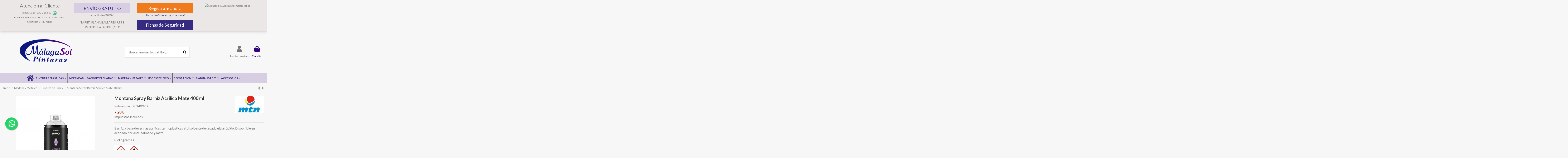

--- FILE ---
content_type: text/html; charset=utf-8
request_url: https://www.pinturasmalagasol.es/madera-y-metales/pintura-en-spray/montana-spray-barniz-acrilico-mate-400-ml.html
body_size: 37994
content:
<!doctype html>
<html lang="es">

<head>
    
        
  <meta charset="utf-8">


  <meta http-equiv="x-ua-compatible" content="ie=edge">



  


      <!-- Google Tag Manager -->
    <script>(function(w,d,s,l,i){w[l]=w[l]||[];w[l].push({'gtm.start':
      new Date().getTime(),event:'gtm.js'});var f=d.getElementsByTagName(s)[0],
              j=d.createElement(s),dl=l!='dataLayer'?'&l='+l:'';j.async=true;j.src=
              'https://www.googletagmanager.com/gtm.js?id='+i+dl;f.parentNode.insertBefore(j,f);
              })(window,document,'script','dataLayer','GTM-TLCLCJPH');</script>
    <!-- End Google Tag Manager -->
  
  



  <title>Montana Spray Barniz Acrílico Mate 400 ml - Pinturas Málaga Sol</title>
  
    
  
  
    
  
  <meta name="description" content="Barniz a base de resinas acrílicas termoplásticas al disolvente de secado ultra rápido. Disponible en acabado brillante, satinado y mate.">
  <meta name="keywords" content="">
    
      <link rel="canonical" href="https://www.pinturasmalagasol.es/madera-y-metales/pintura-en-spray/montana-spray-barniz-acrilico-mate-400-ml.html">
    

  
      

  
     

 


   


  

  
         


  
    
  



    <meta property="og:type" content="product">
    <meta property="og:url" content="https://www.pinturasmalagasol.es/madera-y-metales/pintura-en-spray/montana-spray-barniz-acrilico-mate-400-ml.html">
    <meta property="og:title" content="Montana Spray Barniz Acrílico Mate 400 ml - Pinturas Málaga Sol">
    <meta property="og:site_name" content="ᐈ Tienda Pinturas Málaga Sol | Venta Online">
    <meta property="og:description" content="Barniz a base de resinas acrílicas termoplásticas al disolvente de secado ultra rápido. Disponible en acabado brillante, satinado y mate.">
            <meta property="og:image" content="https://www.pinturasmalagasol.es/1355-thickbox_default/montana-spray-barniz-acrilico-mate-400-ml.jpg">
        <meta property="og:image:width" content="1100">
        <meta property="og:image:height" content="1422">
    




      <meta name="viewport" content="width=device-width, initial-scale=1">
  




  <link rel="icon" type="image/vnd.microsoft.icon" href="https://www.pinturasmalagasol.es/modules/arseopro/uploads/favicon_6772798e3e50a_96x96.png?1734970320">
  <link rel="shortcut icon" type="image/x-icon" href="https://www.pinturasmalagasol.es/modules/arseopro/uploads/favicon_6772798e3e50a_96x96.png?1734970320">
    




    <link rel="stylesheet" href="https://www.pinturasmalagasol.es/themes/warehouse/assets/cache/theme-4a986d446.css" type="text/css" media="all">




<link rel="preload" as="font"
      href="/themes/warehouse/assets/css/font-awesome/fonts/fontawesome-webfont.woff?v=4.7.0"
      type="font/woff" crossorigin="anonymous">
<link rel="preload" as="font"
      href="/themes/warehouse/assets/css/font-awesome/fonts/fontawesome-webfont.woff2?v=4.7.0"
      type="font/woff2" crossorigin="anonymous">


<link  rel="preload stylesheet"  as="style" href="/themes/warehouse/assets/css/font-awesome/css/font-awesome-preload.css"
       type="text/css" crossorigin="anonymous">





  

  <script>
        var IdxrvalidatinguserFrontConfig = {"es17":true,"prefix":"IDXRVALIDATINGUSER_","is_b2bForm":false,"fieldsDependens":[],"img_path":"\/modules\/idxrvalidatinguser\/views\/img\/","notAllowedFileTranslation":"No se permite la extensi\u00f3n de archivo","b2bModeEnabled":false,"isb2bauto":"0","wholesaleForm":"1","showupload":"1","showalertvalidated":"1","enableNewsletterPrivacy":"0","modalOn":0,"wasClickRegister":false,"idFormRegister":"customer-form","isOpc":false,"authButtonSelector":".no-account","alertdoc":"Su registro a\u00fan est\u00e1 pendiente de la validaci\u00f3n de un administrador una vez que la documentaci\u00f3n adjunta sea validada.","allowedextmsg":"Extensiones permitidas:pdf, doc, docx, xls, xlsx, txt, zip, rar, jpg, jpeg, png, gif","ajaxDisplayAddresForm":"https:\/\/www.pinturasmalagasol.es\/module\/idxrvalidatinguser\/AjaxFront?ajax=1&token=6197901bc9a0c23da66f47488d031963","allowretailer":"1","hide_vat_and_company":false};
        var elementorFrontendConfig = {"isEditMode":"","stretchedSectionContainer":"","instagramToken":"","is_rtl":false,"ajax_csfr_token_url":"https:\/\/www.pinturasmalagasol.es\/module\/iqitelementor\/Actions?process=handleCsfrToken&ajax=1"};
        var iqitTheme = {"rm_sticky":"down","rm_breakpoint":0,"op_preloader":"pre","cart_style":"floating","cart_confirmation":"modal","h_layout":"2","f_fixed":"","f_layout":"1","h_absolute":"0","h_sticky":"menu","hw_width":"inherit","mm_content":"accordion","hm_submenu_width":"default","h_search_type":"full","pl_lazyload":true,"pl_infinity":true,"pl_rollover":true,"pl_crsl_autoplay":false,"pl_slider_ld":5,"pl_slider_d":4,"pl_slider_t":3,"pl_slider_p":2,"pp_thumbs":"bottom","pp_zoom":"inner","pp_image_layout":"carousel","pp_tabs":"tabha","pl_grid_qty":false};
        var iqitcompare = {"nbProducts":0};
        var iqitcountdown_days = "d.";
        var iqitextendedproduct = {"speed":"70","hook":"modal"};
        var iqitfdc_from = 60;
        var iqitmegamenu = {"sticky":"false","containerSelector":"#wrapper > .container"};
        var prestashop = {"cart":{"products":[],"totals":{"total":{"type":"total","label":"Total","amount":0,"value":"0,00\u00a0\u20ac"},"total_including_tax":{"type":"total","label":"Total (impuestos incl.)","amount":0,"value":"0,00\u00a0\u20ac"},"total_excluding_tax":{"type":"total","label":"Total (impuestos excl.)","amount":0,"value":"0,00\u00a0\u20ac"}},"subtotals":{"products":{"type":"products","label":"Subtotal","amount":0,"value":"0,00\u00a0\u20ac"},"discounts":null,"shipping":{"type":"shipping","label":"Transporte","amount":0,"value":""},"tax":null},"products_count":0,"summary_string":"0 art\u00edculos","vouchers":{"allowed":1,"added":[]},"discounts":[],"minimalPurchase":0,"minimalPurchaseRequired":""},"currency":{"id":1,"name":"Euro","iso_code":"EUR","iso_code_num":"978","sign":"\u20ac"},"customer":{"lastname":null,"firstname":null,"email":null,"birthday":null,"newsletter":null,"newsletter_date_add":null,"optin":null,"website":null,"company":null,"siret":null,"ape":null,"is_logged":false,"gender":{"type":null,"name":null},"addresses":[]},"language":{"name":"Espa\u00f1ol (Spanish)","iso_code":"es","locale":"es-ES","language_code":"es","is_rtl":"0","date_format_lite":"d\/m\/Y","date_format_full":"d\/m\/Y H:i:s","id":1},"page":{"title":"","canonical":"https:\/\/www.pinturasmalagasol.es\/madera-y-metales\/pintura-en-spray\/montana-spray-barniz-acrilico-mate-400-ml.html","meta":{"title":"Montana Spray Barniz Acr\u00edlico Mate 400 ml - Pinturas M\u00e1laga Sol","description":"Barniz a base de resinas acr\u00edlicas termopl\u00e1sticas al disolvente de secado ultra r\u00e1pido. Disponible en acabado brillante, satinado y mate.","keywords":"","robots":"index"},"page_name":"product","body_classes":{"lang-es":true,"lang-rtl":false,"country-ES":true,"currency-EUR":true,"layout-full-width":true,"page-product":true,"tax-display-enabled":true,"product-id-205":true,"product-Montana Spray Barniz Acr\u00edlico Mate 400 ml":true,"product-id-category-63":true,"product-id-manufacturer-14":true,"product-id-supplier-0":true,"product-available-for-order":true},"admin_notifications":[]},"shop":{"name":"\u1408 Tienda Pinturas M\u00e1laga Sol | Venta Online","logo":"https:\/\/www.pinturasmalagasol.es\/img\/logo-1677972261.jpg","stores_icon":"https:\/\/www.pinturasmalagasol.es\/img\/logo_stores.png","favicon":"https:\/\/www.pinturasmalagasol.es\/modules\/arseopro\/uploads\/favicon_6772798e3e50a_96x96.png"},"urls":{"base_url":"https:\/\/www.pinturasmalagasol.es\/","current_url":"https:\/\/www.pinturasmalagasol.es\/madera-y-metales\/pintura-en-spray\/montana-spray-barniz-acrilico-mate-400-ml.html","shop_domain_url":"https:\/\/www.pinturasmalagasol.es","img_ps_url":"https:\/\/www.pinturasmalagasol.es\/img\/","img_cat_url":"https:\/\/www.pinturasmalagasol.es\/img\/c\/","img_lang_url":"https:\/\/www.pinturasmalagasol.es\/img\/l\/","img_prod_url":"https:\/\/www.pinturasmalagasol.es\/img\/p\/","img_manu_url":"https:\/\/www.pinturasmalagasol.es\/img\/m\/","img_sup_url":"https:\/\/www.pinturasmalagasol.es\/img\/su\/","img_ship_url":"https:\/\/www.pinturasmalagasol.es\/img\/s\/","img_store_url":"https:\/\/www.pinturasmalagasol.es\/img\/st\/","img_col_url":"https:\/\/www.pinturasmalagasol.es\/img\/co\/","img_url":"https:\/\/www.pinturasmalagasol.es\/themes\/warehouse\/assets\/img\/","css_url":"https:\/\/www.pinturasmalagasol.es\/themes\/warehouse\/assets\/css\/","js_url":"https:\/\/www.pinturasmalagasol.es\/themes\/warehouse\/assets\/js\/","pic_url":"https:\/\/www.pinturasmalagasol.es\/upload\/","pages":{"address":"https:\/\/www.pinturasmalagasol.es\/direccion","addresses":"https:\/\/www.pinturasmalagasol.es\/direcciones","authentication":"https:\/\/www.pinturasmalagasol.es\/inicio-sesion","cart":"https:\/\/www.pinturasmalagasol.es\/carrito","category":"https:\/\/www.pinturasmalagasol.es\/index.php?controller=category","cms":"https:\/\/www.pinturasmalagasol.es\/index.php?controller=cms","contact":"https:\/\/www.pinturasmalagasol.es\/contacto","discount":"https:\/\/www.pinturasmalagasol.es\/descuento","guest_tracking":"https:\/\/www.pinturasmalagasol.es\/seguimiento-cliente-no-registrado","history":"https:\/\/www.pinturasmalagasol.es\/historial-compra","identity":"https:\/\/www.pinturasmalagasol.es\/datos-personales","index":"https:\/\/www.pinturasmalagasol.es\/","my_account":"https:\/\/www.pinturasmalagasol.es\/mi-cuenta","order_confirmation":"https:\/\/www.pinturasmalagasol.es\/confirmacion-pedido","order_detail":"https:\/\/www.pinturasmalagasol.es\/index.php?controller=order-detail","order_follow":"https:\/\/www.pinturasmalagasol.es\/seguimiento-pedido","order":"https:\/\/www.pinturasmalagasol.es\/pedido","order_return":"https:\/\/www.pinturasmalagasol.es\/index.php?controller=order-return","order_slip":"https:\/\/www.pinturasmalagasol.es\/albaran","pagenotfound":"https:\/\/www.pinturasmalagasol.es\/pagina-no-ecnontrada","password":"https:\/\/www.pinturasmalagasol.es\/recuperacion-contrasena","pdf_invoice":"https:\/\/www.pinturasmalagasol.es\/index.php?controller=pdf-invoice","pdf_order_return":"https:\/\/www.pinturasmalagasol.es\/index.php?controller=pdf-order-return","pdf_order_slip":"https:\/\/www.pinturasmalagasol.es\/index.php?controller=pdf-order-slip","prices_drop":"https:\/\/www.pinturasmalagasol.es\/bajamos-precios","product":"https:\/\/www.pinturasmalagasol.es\/index.php?controller=product","search":"https:\/\/www.pinturasmalagasol.es\/buscar","sitemap":"https:\/\/www.pinturasmalagasol.es\/mapa-web","stores":"https:\/\/www.pinturasmalagasol.es\/tiendas","supplier":"https:\/\/www.pinturasmalagasol.es\/proveedor","register":"https:\/\/www.pinturasmalagasol.es\/inicio-sesion?create_account=1","order_login":"https:\/\/www.pinturasmalagasol.es\/pedido?login=1"},"alternative_langs":[],"theme_assets":"\/themes\/warehouse\/assets\/","actions":{"logout":"https:\/\/www.pinturasmalagasol.es\/?mylogout="},"no_picture_image":{"bySize":{"small_default":{"url":"https:\/\/www.pinturasmalagasol.es\/img\/p\/es-default-small_default.jpg","width":98,"height":127},"cart_default":{"url":"https:\/\/www.pinturasmalagasol.es\/img\/p\/es-default-cart_default.jpg","width":125,"height":162},"home_default":{"url":"https:\/\/www.pinturasmalagasol.es\/img\/p\/es-default-home_default.jpg","width":236,"height":305},"large_default":{"url":"https:\/\/www.pinturasmalagasol.es\/img\/p\/es-default-large_default.jpg","width":381,"height":492},"medium_default":{"url":"https:\/\/www.pinturasmalagasol.es\/img\/p\/es-default-medium_default.jpg","width":452,"height":584},"thickbox_default":{"url":"https:\/\/www.pinturasmalagasol.es\/img\/p\/es-default-thickbox_default.jpg","width":1100,"height":1422}},"small":{"url":"https:\/\/www.pinturasmalagasol.es\/img\/p\/es-default-small_default.jpg","width":98,"height":127},"medium":{"url":"https:\/\/www.pinturasmalagasol.es\/img\/p\/es-default-large_default.jpg","width":381,"height":492},"large":{"url":"https:\/\/www.pinturasmalagasol.es\/img\/p\/es-default-thickbox_default.jpg","width":1100,"height":1422},"legend":""}},"configuration":{"display_taxes_label":true,"display_prices_tax_incl":true,"is_catalog":false,"show_prices":true,"opt_in":{"partner":true},"quantity_discount":{"type":"discount","label":"Descuento unitario"},"voucher_enabled":1,"return_enabled":0},"field_required":[],"breadcrumb":{"links":[{"title":"Inicio","url":"https:\/\/www.pinturasmalagasol.es\/"},{"title":"Madera y Metales","url":"https:\/\/www.pinturasmalagasol.es\/madera-y-metales\/"},{"title":"Pintura en Spray","url":"https:\/\/www.pinturasmalagasol.es\/madera-y-metales\/pintura-en-spray\/"},{"title":"Montana Spray Barniz Acr\u00edlico Mate 400 ml","url":"https:\/\/www.pinturasmalagasol.es\/madera-y-metales\/pintura-en-spray\/montana-spray-barniz-acrilico-mate-400-ml.html"}],"count":4},"link":{"protocol_link":"https:\/\/","protocol_content":"https:\/\/"},"time":1768971818,"static_token":"12085107a1d06f844162f937067b3c45","token":"6197901bc9a0c23da66f47488d031963","debug":false};
        var psemailsubscription_subscription = "https:\/\/www.pinturasmalagasol.es\/module\/ps_emailsubscription\/subscription";
      </script>



  <!-- emarketing start -->







<!-- emarketing end -->    <link rel="manifest" href="https://www.pinturasmalagasol.es/modules/arseopro/uploads/manifest1.json">
            <link rel="icon" type="image/png" href="https://www.pinturasmalagasol.es/modules/arseopro/uploads/favicon_6772798e3e50a_16x16.png" sizes="16x16">
            <link rel="icon" type="image/png" href="https://www.pinturasmalagasol.es/modules/arseopro/uploads/favicon_6772798e3e50a_32x32.png" sizes="32x32">
            <link rel="icon" type="image/png" href="https://www.pinturasmalagasol.es/modules/arseopro/uploads/favicon_6772798e3e50a_96x96.png" sizes="96x96">
    
            <link rel="apple-touch-icon" sizes="57x57" href="https://www.pinturasmalagasol.es/modules/arseopro/uploads/favicon_6772798e3e50a_57x57.png">
            <link rel="apple-touch-icon" sizes="114x114" href="https://www.pinturasmalagasol.es/modules/arseopro/uploads/favicon_6772798e3e50a_114x114.png">
            <link rel="apple-touch-icon" sizes="72x72" href="https://www.pinturasmalagasol.es/modules/arseopro/uploads/favicon_6772798e3e50a_72x72.png">
            <link rel="apple-touch-icon" sizes="144x144" href="https://www.pinturasmalagasol.es/modules/arseopro/uploads/favicon_6772798e3e50a_144x144.png">
            <link rel="apple-touch-icon" sizes="60x60" href="https://www.pinturasmalagasol.es/modules/arseopro/uploads/favicon_6772798e3e50a_60x60.png">
            <link rel="apple-touch-icon" sizes="120x120" href="https://www.pinturasmalagasol.es/modules/arseopro/uploads/favicon_6772798e3e50a_120x120.png">
            <link rel="apple-touch-icon" sizes="76x76" href="https://www.pinturasmalagasol.es/modules/arseopro/uploads/favicon_6772798e3e50a_76x76.png">
            <link rel="apple-touch-icon" sizes="152x152" href="https://www.pinturasmalagasol.es/modules/arseopro/uploads/favicon_6772798e3e50a_152x152.png">
            <link rel="apple-touch-icon" sizes="180x180" href="https://www.pinturasmalagasol.es/modules/arseopro/uploads/favicon_6772798e3e50a_180x180.png">
    
    <meta name="msapplication-TileColor" content="">
    <meta name="msapplication-config" content="https://www.pinturasmalagasol.es/modules/arseopro/uploads/ieconfig.xml" />
    
    <meta name="theme-color" content="">
    
    <script async src="https://www.googletagmanager.com/gtag/js?id=G-B0MDTEFDPJ"></script>
<script>
  window.dataLayer = window.dataLayer || [];
  function gtag(){dataLayer.push(arguments);}
  gtag('js', new Date());
  gtag(
    'config',
    'G-B0MDTEFDPJ',
    {
      'debug_mode':false
      , 'anonymize_ip': true                }
  );
</script>

<!-- Google Tag Manager -->

<script>(function(w,d,s,l,i){w[l]=w[l]||[];w[l].push({'gtm.start':
new Date().getTime(),event:'gtm.js'});var f=d.getElementsByTagName(s)[0],
j=d.createElement(s),dl=l!='dataLayer'?'&l='+l:'';j.async=true;j.src=
'https://www.googletagmanager.com/gtm.js?id='+i+dl;f.parentNode.insertBefore(j,f);
})(window,document,'script','dataLayer','GTM-5G7PMD');</script>

<!-- End Google Tag Manager -->  






    
            <meta property="product:pretax_price:amount" content="5.950413">
        <meta property="product:pretax_price:currency" content="EUR">
        <meta property="product:price:amount" content="7.2">
        <meta property="product:price:currency" content="EUR">
                <meta property="product:weight:value" content="0.400000">
        <meta property="product:weight:units" content="kg">
    
    

    </head>

    <body id="product" class="lang-es country-es currency-eur layout-full-width page-product tax-display-enabled product-id-205 product-montana-spray-barniz-acrilico-mate-400-ml product-id-category-63 product-id-manufacturer-14 product-id-supplier-0 product-available-for-order body-desktop-header-style-w-2       customer-not-logged">


            <!-- Google Tag Manager (noscript) -->
        <noscript><iframe src="https://www.googletagmanager.com/ns.html?id=GTM-TLCLCJPH"
                          height="0" width="0" style="display:none;visibility:hidden"></iframe></noscript>
        <!-- End Google Tag Manager (noscript) -->
    




    <!-- Google Tag Manager (noscript) -->

<noscript><iframe src="https://www.googletagmanager.com/ns.html?id=GTM-5G7PMD"
height="0" width="0" style="display:none;visibility:hidden"></iframe></noscript>

<!-- End Google Tag Manager (noscript) -->
<style id="whatsappchat_custom_css" type="text/css">
    .float-bottom-left {
    bottom: 95px;
}
</style>
            <a target="_blank" href="https://web.whatsapp.com/send?l=es&amp;phone=34647705687&amp;text= https://www.pinturasmalagasol.es/madera-y-metales/pintura-en-spray/montana-spray-barniz-acrilico-mate-400-ml.html " class="float warehouse whatsapp_1 float-bottom-left float-floating" style="background-color: #25d366" rel="noopener noreferrer">
                <i class="whatsapp-icon-3x" style="padding-right:0px!important;"></i>
        </a>            <div class="label-container label-container-bottom-left float-floating">
                        <i class="icon icon-caret-left label-arrow" style="font-size: x-large;"></i>
            <div class="label-text">¿Necesitas más Información?</div>
                    </div>
    


<main id="main-page-content" style="opacity: 0;" >
    
            

    <header id="header" class="desktop-header-style-w-2">
        
            
  <div class="header-banner">
    
  </div>




            <nav class="header-nav">
        <div class="container">
    
        <div class="row justify-content-between">
            <div class="col col-auto col-md left-nav">
                                
            </div>
            <div class="col col-auto center-nav text-center">
                
      
    <div id="iqithtmlandbanners-block-8"  class="d-inline-block">
        <div class="rte-content d-inline-block">
            <div class="elementor-container elementor-column-gap-default">
<div class="row">
<div class="col-lg-3" style="min-width: 300px; margin-top: .5rem;">
<div class="elementor-text-editor rte-content"><center>
<p style="font-size: 23px;"><a href="/content/contacta-con-nosotros.html">Atención al Cliente</a></p>
<p><a href="tel:95220331" rel="nofollow">952 331 331</a> - <a href="tel:647705687" rel="nofollow">647 70 56 87</a><img src="https://www.pinturasmalagasol.es/img/cms/whatsapp.png" alt="whatsapp.png" width="30" height="21" /><br />LUNES A VIERNES 8:00 a 13:30 y 16:30 a 19:00<br />SÁBADOS 9:30 a 13:30<br /><br /></p>
</center></div>
</div>
<div class="col-lg-3" style="min-width: 300px; margin-top: .5rem;">
<div class="elementor-text-editor rte-content"><center><!--<p style="font-size: 23px;"><a href="/content/condiciones-de-envio-y-devolucion.html" rel="nofollow" style="font-size: 23px; ">Envío Gratuito</a></p>
<p>Para pedidos desde 60€<br /><strong>ENTREGA 24/72 HORAS</strong><strong><br /></strong>Válido para Península y Baleares<br />Consultar para Ceuta, Melilla y Canarias</p>-->
<p class="banner-fa" style="font-size: 14px!important;"><strong><a href="/content/condiciones-de-envio-y-devolucion.html" rel="nofollow"><button class="btn btn-product-list add-to-cart" style="font-size: 21px; width: 100%; padding: .46875rem 0rem; background: #D7CEE3!important; color: #382c82 !important;">ENVÍO GRATUITO</button></a></strong><br /><span>a partir de 60,00 €</span></p>
<p class="banner-fb"><spam style="font-size: 14px!important;">TARIFA PLANA BALEARES 9,95 €<br />PENÍNSULA DESDE 5,10 €</spam></p>
</center></div>
</div>
<div class="col-lg-3" style="min-width: 300px; margin-top: .5rem;">
<div class="elementor-text-editor rte-content"><center>
<p style="color: #ffffff; text-align: center;"><a href="/inicio-sesion?create_account=1"><button class="btn btn-product-list add-to-cart" style="font-size: 21px; width: 100%; padding: .46875rem 0rem;">Regístrate ahora</button></a><br /><span style="color: #2445a2;"><strong><a href="https://www.pinturasmalagasol.es/inicio-sesion?create_account=1&amp;idxb2b=1" style="color: #2445a2;">Si eres profesional registrate aquí</a></strong></span></p>
<p style="color: #ffffff; text-align: center;"><a href="https://drive.google.com/drive/u/1/folders/0B00alEb6OiW5NWNuZUhHQ3VNWkk?resourcekey=0-iFw8Ke7bq5vPuOsTFGKjSA" rel="nofollow"><button class="btn btn-product-list add-to-cart" style="font-size: 21px; width: 100%; padding: .46875rem 0rem; background: #362B81!important;">Fichas de Seguridad</button><br /></a></p>
</center></div>
</div>
<div class="col-lg-3" style="min-width: 300px; margin-top: .5rem;">
<div class="elementor-text-editor rte-content"><center><a href="https://www.opiniones-verificadas.com/opiniones-clientes/pinturasmalagasol.es" target="_blank" style="text-decoration: none; color: #808080;" rel="noopener"><img src="https://cl.avis-verifies.com/es/cache/0/0/c/00c15053-0436-bc14-8d3f-8b817e7df802/widget3/widget21-1347.png" alt="Clientes de Avis pinturasmalagasol.es" width="200" /></a></center></div>
</div>
</div>
</div>
        </div>
    </div>


  

             </div>
            <div class="col col-auto col-md right-nav text-right">
                
             </div>
        </div>

                        </div>
            </nav>
        



<div id="desktop-header" class="desktop-header-style-2">
    
            
<div class="header-top">
    <div id="desktop-header-container" class="container">
        <div class="row align-items-center">
                            <div class="col col-auto col-header-left">
                    <div id="desktop_logo">
                        
  <a href="https://www.pinturasmalagasol.es/">
    <img class="logo img-fluid"
         src="https://www.pinturasmalagasol.es/img/logo-1677972261.jpg"
                  alt="ᐈ Tienda Pinturas Málaga Sol | Venta Online"
         width="400"
         height="150"
    >
  </a>

                    </div>
                    
                </div>
                <div class="col col-header-center">
                                        <!-- Block search module TOP -->

<!-- Block search module TOP -->
<div id="search_widget" class="search-widget" data-search-controller-url="https://www.pinturasmalagasol.es/module/iqitsearch/searchiqit">
    <form method="get" action="https://www.pinturasmalagasol.es/module/iqitsearch/searchiqit">
        <div class="input-group">
            <input type="text" name="s" value="" data-all-text="Mostrar todos los resultados"
                   data-blog-text="Entradas del blog"
                   data-product-text="Producto"
                   data-brands-text="Marca"
                   autocomplete="off" autocorrect="off" autocapitalize="off" spellcheck="false"
                   placeholder="Buscar en nuestro catálogo" class="form-control form-search-control" />
            <button type="submit" class="search-btn">
                <i class="fa fa-search"></i>
            </button>
        </div>
    </form>
</div>
<!-- /Block search module TOP -->

<!-- /Block search module TOP -->


                    
                </div>
                        <div class="col col-auto col-header-right">
                <div class="row no-gutters justify-content-end">

                    
                                            <div id="header-user-btn" class="col col-auto header-btn-w header-user-btn-w">
            <a href="https://www.pinturasmalagasol.es/mi-cuenta"
           title="Acceda a su cuenta de cliente"
           rel="nofollow" class="header-btn header-user-btn">
            <i class="fa fa-user fa-fw icon" aria-hidden="true"></i>
            <span class="title">Iniciar sesión</span>
        </a>
    </div>









                                        

                    

                                            
                                                    <div id="ps-shoppingcart-wrapper" class="col col-auto">
    <div id="ps-shoppingcart"
         class="header-btn-w header-cart-btn-w ps-shoppingcart dropdown">
         <div id="blockcart" class="blockcart cart-preview"
         data-refresh-url="//www.pinturasmalagasol.es/module/ps_shoppingcart/ajax">
        <a id="cart-toogle" class="cart-toogle header-btn header-cart-btn" data-toggle="dropdown" data-display="static">
            <i class="fa fa-shopping-bag fa-fw icon" aria-hidden="true"><span class="cart-products-count-btn  d-none">0</span></i>
            <span class="info-wrapper">
            <span class="title">Carrito</span>
            <span class="cart-toggle-details">
            <span class="text-faded cart-separator"> / </span>
                            Vacío
                        </span>
            </span>
        </a>
        <div id="_desktop_blockcart-content" class="dropdown-menu-custom dropdown-menu">
    <div id="blockcart-content" class="blockcart-content" >
        <div class="cart-title">
            <span class="modal-title">Carro de compras</span>
            <button type="button" id="js-cart-close" class="close">
                <span>×</span>
            </button>
            <hr>
        </div>
                    <span class="no-items">No hay más artículos en su carrito</span>
            </div>
</div> </div>




    </div>
</div>
                                                
                                    </div>
                
            </div>
            <div class="col-12">
                <div class="row">
                    
                </div>
            </div>
        </div>
    </div>
</div>
<div class="container iqit-megamenu-container"><div id="iqitmegamenu-wrapper" class="iqitmegamenu-wrapper iqitmegamenu-all">
	<div class="container container-iqitmegamenu">
		<div id="iqitmegamenu-horizontal" class="iqitmegamenu  clearfix" role="navigation">

						
			<nav id="cbp-hrmenu" class="cbp-hrmenu cbp-horizontal cbp-hrsub-narrow">
				<ul>
											<li id="cbp-hrmenu-tab-1"
							class="cbp-hrmenu-tab cbp-hrmenu-tab-1 cbp-onlyicon ">
							<a href="https://www.pinturasmalagasol.es/" class="nav-link" 
										>
										

										<span class="cbp-tab-title"> <i
												class="icon fa fa-home cbp-mainlink-icon"></i>
											</span>
																			</a>
																</li>
												<li id="cbp-hrmenu-tab-3"
							class="cbp-hrmenu-tab cbp-hrmenu-tab-3  cbp-has-submeu">
							<a href="https://www.pinturasmalagasol.es/pinturas-plasticas/" class="nav-link" 
										>
										

										<span class="cbp-tab-title">
											PINTURAS PLÁSTICAS											<i class="fa fa-angle-down cbp-submenu-aindicator"></i></span>
																			</a>
																			<div class="cbp-hrsub col-9">
											<div class="cbp-hrsub-inner">
												<div class="container iqitmegamenu-submenu-container">
													
																																													




<div class="row menu_row menu-element  first_rows menu-element-id-1">
                

                                                




    <div class="col-12 cbp-menu-column cbp-menu-element menu-element-id-2 ">
        <div class="cbp-menu-column-inner">
                        
                
                
                    
                                                    <div class="row cbp-categories-row">
                                                                                                            <div class="col-4">
                                            <div class="cbp-category-link-w"><a href="https://www.pinturasmalagasol.es/pinturas-plasticas/pinturas-plasticas-blancas/"
                                                                                class="cbp-column-title nav-link cbp-category-title">Pinturas Plásticas Blancas</a>
                                                                                                                                            </div>
                                        </div>
                                                                                                                                                <div class="col-4">
                                            <div class="cbp-category-link-w"><a href="https://www.pinturasmalagasol.es/pinturas-plasticas/pinturas-plasticas-color/"
                                                                                class="cbp-column-title nav-link cbp-category-title">Pinturas Plásticas Color</a>
                                                                                                                                            </div>
                                        </div>
                                                                                                                                                <div class="col-4">
                                            <div class="cbp-category-link-w"><a href="https://www.pinturasmalagasol.es/pinturas-plasticas/pint-plastica-blanca-satinada/"
                                                                                class="cbp-column-title nav-link cbp-category-title">Pint. Plástica Blanca Satinada</a>
                                                                                                                                            </div>
                                        </div>
                                                                                                </div>
                                            
                
            

            
            </div>    </div>
                            
                </div>
																													
																									</div>
											</div>
										</div>
																</li>
												<li id="cbp-hrmenu-tab-4"
							class="cbp-hrmenu-tab cbp-hrmenu-tab-4  cbp-has-submeu">
							<a href="https://www.pinturasmalagasol.es/impermeabilizacion-y-fachadas/" class="nav-link" 
										>
										

										<span class="cbp-tab-title">
											IMPERMEABILIZACIÓN Y FACHADAS											<i class="fa fa-angle-down cbp-submenu-aindicator"></i></span>
																			</a>
																			<div class="cbp-hrsub col-9">
											<div class="cbp-hrsub-inner">
												<div class="container iqitmegamenu-submenu-container">
													
																																													




<div class="row menu_row menu-element  first_rows menu-element-id-1">
                

                                                




    <div class="col-12 cbp-menu-column cbp-menu-element menu-element-id-3 ">
        <div class="cbp-menu-column-inner">
                        
                
                
                    
                                                    <div class="row cbp-categories-row">
                                                                                                            <div class="col-4">
                                            <div class="cbp-category-link-w"><a href="https://www.pinturasmalagasol.es/impermeabilizacion-y-fachadas/revestimientos-lisos-blancos/"
                                                                                class="cbp-column-title nav-link cbp-category-title">Revestimientos Lisos Blancos</a>
                                                                                                                                            </div>
                                        </div>
                                                                                                                                                <div class="col-4">
                                            <div class="cbp-category-link-w"><a href="https://www.pinturasmalagasol.es/impermeabilizacion-y-fachadas/revestimientos-lisos-color/"
                                                                                class="cbp-column-title nav-link cbp-category-title">Revestimientos Lisos Color</a>
                                                                                                                                            </div>
                                        </div>
                                                                                                                                                <div class="col-4">
                                            <div class="cbp-category-link-w"><a href="https://www.pinturasmalagasol.es/impermeabilizacion-y-fachadas/revestimientos-al-siloxano/"
                                                                                class="cbp-column-title nav-link cbp-category-title">Revestimientos al Siloxano</a>
                                                                                                                                            </div>
                                        </div>
                                                                                                                                                <div class="col-4">
                                            <div class="cbp-category-link-w"><a href="https://www.pinturasmalagasol.es/impermeabilizacion-y-fachadas/revestimientos-al-silicato/"
                                                                                class="cbp-column-title nav-link cbp-category-title">Revestimientos al Silicato</a>
                                                                                                                                            </div>
                                        </div>
                                                                                                                                                <div class="col-4">
                                            <div class="cbp-category-link-w"><a href="https://www.pinturasmalagasol.es/impermeabilizacion-y-fachadas/impermeabilizacion-e-hidrofugantes/"
                                                                                class="cbp-column-title nav-link cbp-category-title">Impermeabilización</a>
                                                                                                                                            </div>
                                        </div>
                                                                                                                                                <div class="col-4">
                                            <div class="cbp-category-link-w"><a href="https://www.pinturasmalagasol.es/impermeabilizacion-y-fachadas/fijadores/"
                                                                                class="cbp-column-title nav-link cbp-category-title">Fijadores</a>
                                                                                                                                            </div>
                                        </div>
                                                                                                                                                <div class="col-4">
                                            <div class="cbp-category-link-w"><a href="https://www.pinturasmalagasol.es/impermeabilizacion-y-fachadas/revestimientos-rugosos/"
                                                                                class="cbp-column-title nav-link cbp-category-title">Revestimientos Rugosos</a>
                                                                                                                                            </div>
                                        </div>
                                                                                                </div>
                                            
                
            

            
            </div>    </div>
                            
                </div>
																													
																									</div>
											</div>
										</div>
																</li>
												<li id="cbp-hrmenu-tab-5"
							class="cbp-hrmenu-tab cbp-hrmenu-tab-5  cbp-has-submeu">
							<a href="https://www.pinturasmalagasol.es/madera-y-metales/" class="nav-link" 
										>
										

										<span class="cbp-tab-title">
											MADERA Y METALES											<i class="fa fa-angle-down cbp-submenu-aindicator"></i></span>
																			</a>
																			<div class="cbp-hrsub col-9">
											<div class="cbp-hrsub-inner">
												<div class="container iqitmegamenu-submenu-container">
													
																																													




<div class="row menu_row menu-element  first_rows menu-element-id-1">
                

                                                




    <div class="col-12 cbp-menu-column cbp-menu-element menu-element-id-2 ">
        <div class="cbp-menu-column-inner">
                        
                
                
                    
                                                    <div class="row cbp-categories-row">
                                                                                                            <div class="col-4">
                                            <div class="cbp-category-link-w"><a href="https://www.pinturasmalagasol.es/madera-y-metales/esmaltes-al-agua/"
                                                                                class="cbp-column-title nav-link cbp-category-title">Esmaltes al Agua</a>
                                                                                                                                            </div>
                                        </div>
                                                                                                                                                <div class="col-4">
                                            <div class="cbp-category-link-w"><a href="https://www.pinturasmalagasol.es/madera-y-metales/esmaltes-al-disolvente/"
                                                                                class="cbp-column-title nav-link cbp-category-title">Esmaltes al Disolvente</a>
                                                                                                                                            </div>
                                        </div>
                                                                                                                                                <div class="col-4">
                                            <div class="cbp-category-link-w"><a href="https://www.pinturasmalagasol.es/madera-y-metales/esmaltes-antioxidantes/"
                                                                                class="cbp-column-title nav-link cbp-category-title">Esmaltes Antioxidantes</a>
                                                                                                                                            </div>
                                        </div>
                                                                                                                                                <div class="col-4">
                                            <div class="cbp-category-link-w"><a href="https://www.pinturasmalagasol.es/madera-y-metales/preparacion-de-madera/"
                                                                                class="cbp-column-title nav-link cbp-category-title">Preparación de Madera</a>
                                                                                                                                            </div>
                                        </div>
                                                                                                                                                <div class="col-4">
                                            <div class="cbp-category-link-w"><a href="https://www.pinturasmalagasol.es/madera-y-metales/barnices/"
                                                                                class="cbp-column-title nav-link cbp-category-title">Barnices</a>
                                                                                                                                            </div>
                                        </div>
                                                                                                                                                <div class="col-4">
                                            <div class="cbp-category-link-w"><a href="https://www.pinturasmalagasol.es/madera-y-metales/lasures-y-aceites/"
                                                                                class="cbp-column-title nav-link cbp-category-title">Lasures y Aceites</a>
                                                                                                                                            </div>
                                        </div>
                                                                                                                                                <div class="col-4">
                                            <div class="cbp-category-link-w"><a href="https://www.pinturasmalagasol.es/madera-y-metales/pintura-en-spray/"
                                                                                class="cbp-column-title nav-link cbp-category-title">Pintura en Spray</a>
                                                                                                                                            </div>
                                        </div>
                                                                                                </div>
                                            
                
            

            
            </div>    </div>
                            
                </div>
																													
																									</div>
											</div>
										</div>
																</li>
												<li id="cbp-hrmenu-tab-6"
							class="cbp-hrmenu-tab cbp-hrmenu-tab-6  cbp-has-submeu">
							<a href="https://www.pinturasmalagasol.es/uso-especifico/" class="nav-link" 
										>
										

										<span class="cbp-tab-title">
											USO ESPECÍFICO											<i class="fa fa-angle-down cbp-submenu-aindicator"></i></span>
																			</a>
																			<div class="cbp-hrsub col-9">
											<div class="cbp-hrsub-inner">
												<div class="container iqitmegamenu-submenu-container">
													
																																													




<div class="row menu_row menu-element  first_rows menu-element-id-1">
                

                                                




    <div class="col-12 cbp-menu-column cbp-menu-element menu-element-id-2 ">
        <div class="cbp-menu-column-inner">
                        
                
                
                    
                                                    <div class="row cbp-categories-row">
                                                                                                            <div class="col-4">
                                            <div class="cbp-category-link-w"><a href="https://www.pinturasmalagasol.es/uso-especifico/pinturas-para-azulejos/"
                                                                                class="cbp-column-title nav-link cbp-category-title">Pinturas para Azulejos</a>
                                                                                                                                            </div>
                                        </div>
                                                                                                                                                <div class="col-4">
                                            <div class="cbp-category-link-w"><a href="https://www.pinturasmalagasol.es/uso-especifico/pintura-de-piscina/"
                                                                                class="cbp-column-title nav-link cbp-category-title">Pintura para Piscinas</a>
                                                                                                                                            </div>
                                        </div>
                                                                                                                                                <div class="col-4">
                                            <div class="cbp-category-link-w"><a href="https://www.pinturasmalagasol.es/uso-especifico/pintura-pizarras/"
                                                                                class="cbp-column-title nav-link cbp-category-title">Pintura Pizarras</a>
                                                                                                                                            </div>
                                        </div>
                                                                                                                                                <div class="col-4">
                                            <div class="cbp-category-link-w"><a href="https://www.pinturasmalagasol.es/uso-especifico/esmaltes-para-radiadores/"
                                                                                class="cbp-column-title nav-link cbp-category-title">Esmaltes para Radiadores</a>
                                                                                                                                            </div>
                                        </div>
                                                                                                                                                <div class="col-4">
                                            <div class="cbp-category-link-w"><a href="https://www.pinturasmalagasol.es/uso-especifico/pinturas-para-suelos/"
                                                                                class="cbp-column-title nav-link cbp-category-title">Pinturas para Suelos</a>
                                                                                                                                            </div>
                                        </div>
                                                                                                                                                <div class="col-4">
                                            <div class="cbp-category-link-w"><a href="https://www.pinturasmalagasol.es/uso-especifico/imprimaciones-y-preparaciones/"
                                                                                class="cbp-column-title nav-link cbp-category-title">Imprimaciones y Preparaciones</a>
                                                                                                                                            </div>
                                        </div>
                                                                                                                                                <div class="col-4">
                                            <div class="cbp-category-link-w"><a href="https://www.pinturasmalagasol.es/uso-especifico/pintura-antirradiaciones/"
                                                                                class="cbp-column-title nav-link cbp-category-title">Pintura Antirradiaciones</a>
                                                                                                                                            </div>
                                        </div>
                                                                                                                                                <div class="col-4">
                                            <div class="cbp-category-link-w"><a href="https://www.pinturasmalagasol.es/uso-especifico/pintura-magnetica/"
                                                                                class="cbp-column-title nav-link cbp-category-title">Pintura Magnética</a>
                                                                                                                                            </div>
                                        </div>
                                                                                                                                                <div class="col-4">
                                            <div class="cbp-category-link-w"><a href="https://www.pinturasmalagasol.es/uso-especifico/anti-grafiti/"
                                                                                class="cbp-column-title nav-link cbp-category-title">Anti-Grafiti</a>
                                                                                                                                            </div>
                                        </div>
                                                                                                                                                <div class="col-4">
                                            <div class="cbp-category-link-w"><a href="https://www.pinturasmalagasol.es/uso-especifico/masillas-y-reparacion/"
                                                                                class="cbp-column-title nav-link cbp-category-title">Masillas y Reparación</a>
                                                                                                                                            </div>
                                        </div>
                                                                                                                                                <div class="col-4">
                                            <div class="cbp-category-link-w"><a href="https://www.pinturasmalagasol.es/uso-especifico/tratamientos-para-suelos/"
                                                                                class="cbp-column-title nav-link cbp-category-title">Tratamientos para Suelos</a>
                                                                                                                                            </div>
                                        </div>
                                                                                                </div>
                                            
                
            

            
            </div>    </div>
                            
                </div>
																													
																									</div>
											</div>
										</div>
																</li>
												<li id="cbp-hrmenu-tab-7"
							class="cbp-hrmenu-tab cbp-hrmenu-tab-7  cbp-has-submeu">
							<a href="https://www.pinturasmalagasol.es/decoracion/" class="nav-link" 
										>
										

										<span class="cbp-tab-title">
											DECORACIÓN											<i class="fa fa-angle-down cbp-submenu-aindicator"></i></span>
																			</a>
																			<div class="cbp-hrsub col-9">
											<div class="cbp-hrsub-inner">
												<div class="container iqitmegamenu-submenu-container">
													
																																													




<div class="row menu_row menu-element  first_rows menu-element-id-1">
                

                                                




    <div class="col-12 cbp-menu-column cbp-menu-element menu-element-id-2 ">
        <div class="cbp-menu-column-inner">
                        
                
                
                    
                                                    <div class="row cbp-categories-row">
                                                                                                            <div class="col-4">
                                            <div class="cbp-category-link-w"><a href="https://www.pinturasmalagasol.es/decoracion/microcemento/"
                                                                                class="cbp-column-title nav-link cbp-category-title">Microcemento</a>
                                                                                                                                            </div>
                                        </div>
                                                                                                                                                <div class="col-4">
                                            <div class="cbp-category-link-w"><a href="https://www.pinturasmalagasol.es/decoracion/pintura-a-la-tiza-chalk-paint/"
                                                                                class="cbp-column-title nav-link cbp-category-title">Pintura a la Tiza Chalk Paint</a>
                                                                                                                                            </div>
                                        </div>
                                                                                                                                                <div class="col-4">
                                            <div class="cbp-category-link-w"><a href="https://www.pinturasmalagasol.es/decoracion/estuco/"
                                                                                class="cbp-column-title nav-link cbp-category-title">Estuco</a>
                                                                                                                                            </div>
                                        </div>
                                                                                                                                                <div class="col-4">
                                            <div class="cbp-category-link-w"><a href="https://www.pinturasmalagasol.es/decoracion/cera-para-estucos/"
                                                                                class="cbp-column-title nav-link cbp-category-title">Cera para Estucos</a>
                                                                                                                                            </div>
                                        </div>
                                                                                                                                                <div class="col-4">
                                            <div class="cbp-category-link-w"><a href="https://www.pinturasmalagasol.es/decoracion/acabado-oxido/"
                                                                                class="cbp-column-title nav-link cbp-category-title">Acabado Óxido</a>
                                                                                                                                            </div>
                                        </div>
                                                                                                                                                <div class="col-4">
                                            <div class="cbp-category-link-w"><a href="https://www.pinturasmalagasol.es/decoracion/alta-decoracion/"
                                                                                class="cbp-column-title nav-link cbp-category-title">Alta Decoración</a>
                                                                                                                                            </div>
                                        </div>
                                                                                                </div>
                                            
                
            

            
            </div>    </div>
                            
                </div>
																													
																									</div>
											</div>
										</div>
																</li>
												<li id="cbp-hrmenu-tab-8"
							class="cbp-hrmenu-tab cbp-hrmenu-tab-8  cbp-has-submeu">
							<a href="https://www.pinturasmalagasol.es/manualidades/" class="nav-link" 
										>
										

										<span class="cbp-tab-title">
											MANUALIDADES											<i class="fa fa-angle-down cbp-submenu-aindicator"></i></span>
																			</a>
																			<div class="cbp-hrsub col-9">
											<div class="cbp-hrsub-inner">
												<div class="container iqitmegamenu-submenu-container">
													
																																													




<div class="row menu_row menu-element  first_rows menu-element-id-1">
                

                                                




    <div class="col-12 cbp-menu-column cbp-menu-element menu-element-id-2 ">
        <div class="cbp-menu-column-inner">
                        
                
                
                    
                                                    <div class="row cbp-categories-row">
                                                                                                            <div class="col-4">
                                            <div class="cbp-category-link-w"><a href="https://www.pinturasmalagasol.es/manualidades/pinturas-al-oleo/"
                                                                                class="cbp-column-title nav-link cbp-category-title">Pinturas al Óleo</a>
                                                                                                                                            </div>
                                        </div>
                                                                                                                                                                                                                    <div class="col-4">
                                            <div class="cbp-category-link-w"><a href="https://www.pinturasmalagasol.es/manualidades/pinturas-acrilicas/"
                                                                                class="cbp-column-title nav-link cbp-category-title">Pinturas Acrílicas</a>
                                                                                                                                            </div>
                                        </div>
                                                                                                                                                <div class="col-4">
                                            <div class="cbp-category-link-w"><a href="https://www.pinturasmalagasol.es/manualidades/paletinas/"
                                                                                class="cbp-column-title nav-link cbp-category-title">Paletinas</a>
                                                                                                                                            </div>
                                        </div>
                                                                                                                                                <div class="col-4">
                                            <div class="cbp-category-link-w"><a href="https://www.pinturasmalagasol.es/manualidades/varios/"
                                                                                class="cbp-column-title nav-link cbp-category-title">Varios</a>
                                                                                                                                            </div>
                                        </div>
                                                                                                                                                                                                                    <div class="col-4">
                                            <div class="cbp-category-link-w"><a href="https://www.pinturasmalagasol.es/manualidades/acabados-y-barnices/"
                                                                                class="cbp-column-title nav-link cbp-category-title">Acabados y Barnices</a>
                                                                                                                                            </div>
                                        </div>
                                                                                                </div>
                                            
                
            

            
            </div>    </div>
                            
                </div>
																													
																									</div>
											</div>
										</div>
																</li>
												<li id="cbp-hrmenu-tab-10"
							class="cbp-hrmenu-tab cbp-hrmenu-tab-10  cbp-has-submeu">
							<a href="https://www.pinturasmalagasol.es/accesorios/" class="nav-link" 
										>
										

										<span class="cbp-tab-title">
											ACCESORIOS											<i class="fa fa-angle-down cbp-submenu-aindicator"></i></span>
																			</a>
																			<div class="cbp-hrsub col-9">
											<div class="cbp-hrsub-inner">
												<div class="container iqitmegamenu-submenu-container">
													
																																													




<div class="row menu_row menu-element  first_rows menu-element-id-1">
                

                                                




    <div class="col-12 cbp-menu-column cbp-menu-element menu-element-id-2 ">
        <div class="cbp-menu-column-inner">
                        
                
                
                    
                                                    <div class="row cbp-categories-row">
                                                                                                            <div class="col-4">
                                            <div class="cbp-category-link-w"><a href="https://www.pinturasmalagasol.es/accesorios/rodillos-y-recambios/"
                                                                                class="cbp-column-title nav-link cbp-category-title">Rodillos y Recambios</a>
                                                                                                                                            </div>
                                        </div>
                                                                                                                                                <div class="col-4">
                                            <div class="cbp-category-link-w"><a href="https://www.pinturasmalagasol.es/accesorios/brochas/"
                                                                                class="cbp-column-title nav-link cbp-category-title">Brochas</a>
                                                                                                                                            </div>
                                        </div>
                                                                                                                                                <div class="col-4">
                                            <div class="cbp-category-link-w"><a href="https://www.pinturasmalagasol.es/accesorios/cubetas-y-escurridores/"
                                                                                class="cbp-column-title nav-link cbp-category-title">Cubetas y Escurridores</a>
                                                                                                                                            </div>
                                        </div>
                                                                                                                                                <div class="col-4">
                                            <div class="cbp-category-link-w"><a href="https://www.pinturasmalagasol.es/accesorios/proteccion/"
                                                                                class="cbp-column-title nav-link cbp-category-title">Protección</a>
                                                                                                                                            </div>
                                        </div>
                                                                                                                                                <div class="col-4">
                                            <div class="cbp-category-link-w"><a href="https://www.pinturasmalagasol.es/accesorios/espatulas-y-llanas/"
                                                                                class="cbp-column-title nav-link cbp-category-title">Espátulas y LLanas</a>
                                                                                                                                            </div>
                                        </div>
                                                                                                                                                <div class="col-4">
                                            <div class="cbp-category-link-w"><a href="https://www.pinturasmalagasol.es/accesorios/lijado/"
                                                                                class="cbp-column-title nav-link cbp-category-title">Lijado</a>
                                                                                                                                            </div>
                                        </div>
                                                                                                                                                <div class="col-4">
                                            <div class="cbp-category-link-w"><a href="https://www.pinturasmalagasol.es/accesorios/diluyentes/"
                                                                                class="cbp-column-title nav-link cbp-category-title">Diluyentes</a>
                                                                                                                                            </div>
                                        </div>
                                                                                                                                                <div class="col-4">
                                            <div class="cbp-category-link-w"><a href="https://www.pinturasmalagasol.es/accesorios/cartas-de-colores/"
                                                                                class="cbp-column-title nav-link cbp-category-title">Cartas De Colores</a>
                                                                                                                                            </div>
                                        </div>
                                                                                                                                                <div class="col-4">
                                            <div class="cbp-category-link-w"><a href="https://www.pinturasmalagasol.es/accesorios/varios/"
                                                                                class="cbp-column-title nav-link cbp-category-title">Varios</a>
                                                                                                                                            </div>
                                        </div>
                                                                                                </div>
                                            
                
            

            
            </div>    </div>
                            
                </div>
																													
																									</div>
											</div>
										</div>
																</li>
											</ul>
				</nav>
			</div>
		</div>
		<div id="sticky-cart-wrapper"></div>
	</div>

		<div id="_desktop_iqitmegamenu-mobile">
		<div id="iqitmegamenu-mobile"
			class="mobile-menu js-mobile-menu  h-100  d-flex flex-column">

			<div class="mm-panel__header  mobile-menu__header-wrapper px-2 py-2">
				<div class="mobile-menu__header js-mobile-menu__header">

					<button type="button" class="mobile-menu__back-btn js-mobile-menu__back-btn btn">
						<span aria-hidden="true" class="fa fa-angle-left  align-middle mr-4"></span>
						<span class="mobile-menu__title js-mobile-menu__title paragraph-p1 align-middle"></span>
					</button>
					
				</div>
				<button type="button" class="btn btn-icon mobile-menu__close js-mobile-menu__close" aria-label="Close"
					data-toggle="dropdown">
					<span aria-hidden="true" class="fa fa-times"></span>
				</button>
			</div>

			<div class="position-relative mobile-menu__content flex-grow-1 mx-c16 my-c24 ">
				<ul
					class="position-absolute h-100  w-100  m-0 mm-panel__scroller mobile-menu__scroller px-4 py-4">
					<li class="mobile-menu__above-content"></li>
													



			
	<li class="mobile-menu__tab  d-flex flex-wrap js-mobile-menu__tab"><a  href="https://www.pinturasmalagasol.es/pinturas-plasticas/"  class="flex-fill mobile-menu__link js-mobile-menu__link-accordion--has-submenu  ">Pinturas Plásticas</a><span class="mobile-menu__arrow js-mobile-menu__link-accordion--has-submenu"><i class="fa fa-angle-down mobile-menu__expand-icon" aria-hidden="true"></i><i class="fa fa-angle-up mobile-menu__close-icon" aria-hidden="true"></i></span><div class="mobile-menu__tab-row-break"></div>
	<ul class="mobile-menu__submenu  mobile-menu__submenu--accordion js-mobile-menu__submenu"><li class="mobile-menu__tab  d-flex flex-wrap js-mobile-menu__tab"><a  href="https://www.pinturasmalagasol.es/pinturas-plasticas/pint-plastica-blanca-satinada/"  class="flex-fill mobile-menu__link ">Pint. Plástica Blanca Satinada</a></li><li class="mobile-menu__tab  d-flex flex-wrap js-mobile-menu__tab"><a  href="https://www.pinturasmalagasol.es/pinturas-plasticas/pinturas-plasticas-blancas/"  class="flex-fill mobile-menu__link ">Pinturas Plásticas Blancas</a></li><li class="mobile-menu__tab  d-flex flex-wrap js-mobile-menu__tab"><a  href="https://www.pinturasmalagasol.es/pinturas-plasticas/pinturas-plasticas-color/"  class="flex-fill mobile-menu__link ">Pinturas Plásticas Color</a></li></ul>	</li><li class="mobile-menu__tab  d-flex flex-wrap js-mobile-menu__tab"><a  href="https://www.pinturasmalagasol.es/impermeabilizacion-y-fachadas/"  class="flex-fill mobile-menu__link js-mobile-menu__link-accordion--has-submenu  ">Impermeabilización y Fachadas</a><span class="mobile-menu__arrow js-mobile-menu__link-accordion--has-submenu"><i class="fa fa-angle-down mobile-menu__expand-icon" aria-hidden="true"></i><i class="fa fa-angle-up mobile-menu__close-icon" aria-hidden="true"></i></span><div class="mobile-menu__tab-row-break"></div>
	<ul class="mobile-menu__submenu  mobile-menu__submenu--accordion js-mobile-menu__submenu"><li class="mobile-menu__tab  d-flex flex-wrap js-mobile-menu__tab"><a  href="https://www.pinturasmalagasol.es/impermeabilizacion-y-fachadas/fijadores/"  class="flex-fill mobile-menu__link ">Fijadores</a></li><li class="mobile-menu__tab  d-flex flex-wrap js-mobile-menu__tab"><a  href="https://www.pinturasmalagasol.es/impermeabilizacion-y-fachadas/impermeabilizacion-e-hidrofugantes/"  class="flex-fill mobile-menu__link ">Impermeabilización</a></li><li class="mobile-menu__tab  d-flex flex-wrap js-mobile-menu__tab"><a  href="https://www.pinturasmalagasol.es/impermeabilizacion-y-fachadas/revestimientos-al-silicato/"  class="flex-fill mobile-menu__link ">Revestimientos al Silicato</a></li><li class="mobile-menu__tab  d-flex flex-wrap js-mobile-menu__tab"><a  href="https://www.pinturasmalagasol.es/impermeabilizacion-y-fachadas/revestimientos-al-siloxano/"  class="flex-fill mobile-menu__link ">Revestimientos al Siloxano</a></li><li class="mobile-menu__tab  d-flex flex-wrap js-mobile-menu__tab"><a  href="https://www.pinturasmalagasol.es/impermeabilizacion-y-fachadas/revestimientos-lisos-blancos/"  class="flex-fill mobile-menu__link ">Revestimientos Lisos Blancos</a></li><li class="mobile-menu__tab  d-flex flex-wrap js-mobile-menu__tab"><a  href="https://www.pinturasmalagasol.es/impermeabilizacion-y-fachadas/revestimientos-lisos-color/"  class="flex-fill mobile-menu__link ">Revestimientos Lisos Color</a></li><li class="mobile-menu__tab  d-flex flex-wrap js-mobile-menu__tab"><a  href="https://www.pinturasmalagasol.es/impermeabilizacion-y-fachadas/revestimientos-rugosos/"  class="flex-fill mobile-menu__link ">Revestimientos Rugosos</a></li></ul>	</li><li class="mobile-menu__tab  d-flex flex-wrap js-mobile-menu__tab"><a  href="https://www.pinturasmalagasol.es/madera-y-metales/"  class="flex-fill mobile-menu__link js-mobile-menu__link-accordion--has-submenu  ">Madera y Metales</a><span class="mobile-menu__arrow js-mobile-menu__link-accordion--has-submenu"><i class="fa fa-angle-down mobile-menu__expand-icon" aria-hidden="true"></i><i class="fa fa-angle-up mobile-menu__close-icon" aria-hidden="true"></i></span><div class="mobile-menu__tab-row-break"></div>
	<ul class="mobile-menu__submenu  mobile-menu__submenu--accordion js-mobile-menu__submenu"><li class="mobile-menu__tab  d-flex flex-wrap js-mobile-menu__tab"><a  href="https://www.pinturasmalagasol.es/madera-y-metales/barnices/"  class="flex-fill mobile-menu__link ">Barnices</a></li><li class="mobile-menu__tab  d-flex flex-wrap js-mobile-menu__tab"><a  href="https://www.pinturasmalagasol.es/madera-y-metales/esmaltes-al-agua/"  class="flex-fill mobile-menu__link ">Esmaltes al Agua</a></li><li class="mobile-menu__tab  d-flex flex-wrap js-mobile-menu__tab"><a  href="https://www.pinturasmalagasol.es/madera-y-metales/esmaltes-al-disolvente/"  class="flex-fill mobile-menu__link ">Esmaltes al Disolvente</a></li><li class="mobile-menu__tab  d-flex flex-wrap js-mobile-menu__tab"><a  href="https://www.pinturasmalagasol.es/madera-y-metales/esmaltes-antioxidantes/"  class="flex-fill mobile-menu__link ">Esmaltes Antioxidantes</a></li><li class="mobile-menu__tab  d-flex flex-wrap js-mobile-menu__tab"><a  href="https://www.pinturasmalagasol.es/madera-y-metales/lasures-y-aceites/"  class="flex-fill mobile-menu__link ">Lasures y Aceites</a></li><li class="mobile-menu__tab  d-flex flex-wrap js-mobile-menu__tab"><a  href="https://www.pinturasmalagasol.es/madera-y-metales/pintura-en-spray/"  class="flex-fill mobile-menu__link ">Pintura en Spray</a></li><li class="mobile-menu__tab  d-flex flex-wrap js-mobile-menu__tab"><a  href="https://www.pinturasmalagasol.es/madera-y-metales/preparacion-de-madera/"  class="flex-fill mobile-menu__link ">Preparación de Madera</a></li></ul>	</li><li class="mobile-menu__tab  d-flex flex-wrap js-mobile-menu__tab"><a  href="https://www.pinturasmalagasol.es/uso-especifico/"  class="flex-fill mobile-menu__link js-mobile-menu__link-accordion--has-submenu  ">Uso Específico</a><span class="mobile-menu__arrow js-mobile-menu__link-accordion--has-submenu"><i class="fa fa-angle-down mobile-menu__expand-icon" aria-hidden="true"></i><i class="fa fa-angle-up mobile-menu__close-icon" aria-hidden="true"></i></span><div class="mobile-menu__tab-row-break"></div>
	<ul class="mobile-menu__submenu  mobile-menu__submenu--accordion js-mobile-menu__submenu"><li class="mobile-menu__tab  d-flex flex-wrap js-mobile-menu__tab"><a  href="https://www.pinturasmalagasol.es/uso-especifico/anti-grafiti/"  class="flex-fill mobile-menu__link ">Anti-Grafiti</a></li><li class="mobile-menu__tab  d-flex flex-wrap js-mobile-menu__tab"><a  href="https://www.pinturasmalagasol.es/uso-especifico/esmaltes-para-radiadores/"  class="flex-fill mobile-menu__link ">Esmaltes para Radiadores</a></li><li class="mobile-menu__tab  d-flex flex-wrap js-mobile-menu__tab"><a  href="https://www.pinturasmalagasol.es/uso-especifico/imprimaciones-y-preparaciones/"  class="flex-fill mobile-menu__link ">Imprimaciones y Preparaciones</a></li><li class="mobile-menu__tab  d-flex flex-wrap js-mobile-menu__tab"><a  href="https://www.pinturasmalagasol.es/uso-especifico/masillas-y-reparacion/"  class="flex-fill mobile-menu__link ">Masillas y Reparación</a></li><li class="mobile-menu__tab  d-flex flex-wrap js-mobile-menu__tab"><a  href="https://www.pinturasmalagasol.es/uso-especifico/pintura-antirradiaciones/"  class="flex-fill mobile-menu__link ">Pintura Antirradiaciones</a></li><li class="mobile-menu__tab  d-flex flex-wrap js-mobile-menu__tab"><a  href="https://www.pinturasmalagasol.es/uso-especifico/pintura-magnetica/"  class="flex-fill mobile-menu__link ">Pintura Magnética</a></li><li class="mobile-menu__tab  d-flex flex-wrap js-mobile-menu__tab"><a  href="https://www.pinturasmalagasol.es/uso-especifico/pintura-de-piscina/"  class="flex-fill mobile-menu__link ">Pintura para Piscinas</a></li><li class="mobile-menu__tab  d-flex flex-wrap js-mobile-menu__tab"><a  href="https://www.pinturasmalagasol.es/uso-especifico/pintura-pizarras/"  class="flex-fill mobile-menu__link ">Pintura Pizarras</a></li><li class="mobile-menu__tab  d-flex flex-wrap js-mobile-menu__tab"><a  href="https://www.pinturasmalagasol.es/uso-especifico/pinturas-para-azulejos/"  class="flex-fill mobile-menu__link ">Pinturas para Azulejos</a></li><li class="mobile-menu__tab  d-flex flex-wrap js-mobile-menu__tab"><a  href="https://www.pinturasmalagasol.es/uso-especifico/pinturas-para-suelos/"  class="flex-fill mobile-menu__link ">Pinturas para Suelos</a></li><li class="mobile-menu__tab  d-flex flex-wrap js-mobile-menu__tab"><a  href="https://www.pinturasmalagasol.es/uso-especifico/tratamientos-para-suelos/"  class="flex-fill mobile-menu__link ">Tratamientos para Suelos</a></li></ul>	</li><li class="mobile-menu__tab  d-flex flex-wrap js-mobile-menu__tab"><a  href="https://www.pinturasmalagasol.es/decoracion/"  class="flex-fill mobile-menu__link js-mobile-menu__link-accordion--has-submenu  ">Decoración</a><span class="mobile-menu__arrow js-mobile-menu__link-accordion--has-submenu"><i class="fa fa-angle-down mobile-menu__expand-icon" aria-hidden="true"></i><i class="fa fa-angle-up mobile-menu__close-icon" aria-hidden="true"></i></span><div class="mobile-menu__tab-row-break"></div>
	<ul class="mobile-menu__submenu  mobile-menu__submenu--accordion js-mobile-menu__submenu"><li class="mobile-menu__tab  d-flex flex-wrap js-mobile-menu__tab"><a  href="https://www.pinturasmalagasol.es/decoracion/acabado-oxido/"  class="flex-fill mobile-menu__link ">Acabado Óxido</a></li><li class="mobile-menu__tab  d-flex flex-wrap js-mobile-menu__tab"><a  href="https://www.pinturasmalagasol.es/decoracion/alta-decoracion/"  class="flex-fill mobile-menu__link ">Alta Decoración</a></li><li class="mobile-menu__tab  d-flex flex-wrap js-mobile-menu__tab"><a  href="https://www.pinturasmalagasol.es/decoracion/cera-para-estucos/"  class="flex-fill mobile-menu__link ">Cera para Estucos</a></li><li class="mobile-menu__tab  d-flex flex-wrap js-mobile-menu__tab"><a  href="https://www.pinturasmalagasol.es/decoracion/estuco/"  class="flex-fill mobile-menu__link ">Estuco</a></li><li class="mobile-menu__tab  d-flex flex-wrap js-mobile-menu__tab"><a  href="https://www.pinturasmalagasol.es/decoracion/microcemento/"  class="flex-fill mobile-menu__link ">Microcemento</a></li><li class="mobile-menu__tab  d-flex flex-wrap js-mobile-menu__tab"><a  href="https://www.pinturasmalagasol.es/decoracion/pintura-a-la-tiza-chalk-paint/"  class="flex-fill mobile-menu__link ">Pintura a la Tiza Chalk Paint</a></li></ul>	</li><li class="mobile-menu__tab  d-flex flex-wrap js-mobile-menu__tab"><a  href="https://www.pinturasmalagasol.es/manualidades/"  class="flex-fill mobile-menu__link js-mobile-menu__link-accordion--has-submenu  ">Manualidades</a><span class="mobile-menu__arrow js-mobile-menu__link-accordion--has-submenu"><i class="fa fa-angle-down mobile-menu__expand-icon" aria-hidden="true"></i><i class="fa fa-angle-up mobile-menu__close-icon" aria-hidden="true"></i></span><div class="mobile-menu__tab-row-break"></div>
	<ul class="mobile-menu__submenu  mobile-menu__submenu--accordion js-mobile-menu__submenu"><li class="mobile-menu__tab  d-flex flex-wrap js-mobile-menu__tab"><a  href="https://www.pinturasmalagasol.es/manualidades/acabados-y-barnices/"  class="flex-fill mobile-menu__link ">Acabados y Barnices</a></li><li class="mobile-menu__tab  d-flex flex-wrap js-mobile-menu__tab"><a  href="https://www.pinturasmalagasol.es/manualidades/paletinas/"  class="flex-fill mobile-menu__link ">Paletinas</a></li><li class="mobile-menu__tab  d-flex flex-wrap js-mobile-menu__tab"><a  href="https://www.pinturasmalagasol.es/manualidades/pinturas-acrilicas/"  class="flex-fill mobile-menu__link ">Pinturas Acrílicas</a></li><li class="mobile-menu__tab  d-flex flex-wrap js-mobile-menu__tab"><a  href="https://www.pinturasmalagasol.es/manualidades/pinturas-al-oleo/"  class="flex-fill mobile-menu__link ">Pinturas al Óleo</a></li><li class="mobile-menu__tab  d-flex flex-wrap js-mobile-menu__tab"><a  href="https://www.pinturasmalagasol.es/manualidades/varios/"  class="flex-fill mobile-menu__link ">Varios</a></li></ul>	</li><li class="mobile-menu__tab  d-flex flex-wrap js-mobile-menu__tab"><a  href="https://www.pinturasmalagasol.es/accesorios/"  class="flex-fill mobile-menu__link js-mobile-menu__link-accordion--has-submenu  ">Accesorios</a><span class="mobile-menu__arrow js-mobile-menu__link-accordion--has-submenu"><i class="fa fa-angle-down mobile-menu__expand-icon" aria-hidden="true"></i><i class="fa fa-angle-up mobile-menu__close-icon" aria-hidden="true"></i></span><div class="mobile-menu__tab-row-break"></div>
	<ul class="mobile-menu__submenu  mobile-menu__submenu--accordion js-mobile-menu__submenu"><li class="mobile-menu__tab  d-flex flex-wrap js-mobile-menu__tab"><a  href="https://www.pinturasmalagasol.es/accesorios/brochas/"  class="flex-fill mobile-menu__link ">Brochas</a></li><li class="mobile-menu__tab  d-flex flex-wrap js-mobile-menu__tab"><a  href="https://www.pinturasmalagasol.es/accesorios/cartas-de-colores/"  class="flex-fill mobile-menu__link ">Cartas De Colores</a></li><li class="mobile-menu__tab  d-flex flex-wrap js-mobile-menu__tab"><a  href="https://www.pinturasmalagasol.es/accesorios/cubetas-y-escurridores/"  class="flex-fill mobile-menu__link ">Cubetas y Escurridores</a></li><li class="mobile-menu__tab  d-flex flex-wrap js-mobile-menu__tab"><a  href="https://www.pinturasmalagasol.es/accesorios/diluyentes/"  class="flex-fill mobile-menu__link ">Diluyentes</a></li><li class="mobile-menu__tab  d-flex flex-wrap js-mobile-menu__tab"><a  href="https://www.pinturasmalagasol.es/accesorios/espatulas-y-llanas/"  class="flex-fill mobile-menu__link ">Espátulas y LLanas</a></li><li class="mobile-menu__tab  d-flex flex-wrap js-mobile-menu__tab"><a  href="https://www.pinturasmalagasol.es/accesorios/lijado/"  class="flex-fill mobile-menu__link ">Lijado</a></li><li class="mobile-menu__tab  d-flex flex-wrap js-mobile-menu__tab"><a  href="https://www.pinturasmalagasol.es/accesorios/proteccion/"  class="flex-fill mobile-menu__link ">Protección</a></li><li class="mobile-menu__tab  d-flex flex-wrap js-mobile-menu__tab"><a  href="https://www.pinturasmalagasol.es/accesorios/rodillos-y-recambios/"  class="flex-fill mobile-menu__link ">Rodillos y Recambios</a></li><li class="mobile-menu__tab  d-flex flex-wrap js-mobile-menu__tab"><a  href="https://www.pinturasmalagasol.es/accesorios/varios/"  class="flex-fill mobile-menu__link ">Varios</a></li></ul>	</li>	
												<li class="mobile-menu__below-content"> </li>
				</ul>
			</div>

			<div class="js-top-menu-bottom mobile-menu__footer justify-content-between px-4 py-4">
				

			<div class="d-flex align-items-start mobile-menu__language-currency js-mobile-menu__language-currency">

			
									


<div class="mobile-menu__language-selector d-inline-block mr-4">
    Español
    <div class="mobile-menu__language-currency-dropdown">
        <ul>
                                             </ul>
    </div>
</div>							

			
									

<div class="mobile-menu__currency-selector d-inline-block">
    EUR     €    <div class="mobile-menu__language-currency-dropdown">
        <ul>
                                                </ul>
    </div>
</div>							

			</div>


			<div class="mobile-menu__user">
			<a href="https://www.pinturasmalagasol.es/mi-cuenta" class="text-reset"><i class="fa fa-user" aria-hidden="true"></i>
				
									Iniciar sesión
								
			</a>
			</div>


			</div>
		</div>
	</div></div>


    </div>



    <div id="mobile-header" class="mobile-header-style-3">
                    <div class="container">
    <div class="mobile-main-bar">
        <div class="col-mobile-logo text-center">
            
  <a href="https://www.pinturasmalagasol.es/">
    <img class="logo img-fluid"
         src="https://www.pinturasmalagasol.es/img/logo-1677972261.jpg"
                  alt="ᐈ Tienda Pinturas Málaga Sol | Venta Online"
         width="400"
         height="150"
    >
  </a>

        </div>
    </div>
</div>
<div id="mobile-header-sticky">
    <div class="mobile-buttons-bar">
        <div class="container">
            <div class="row no-gutters align-items-center row-mobile-buttons">
                <div class="col  col-mobile-btn col-mobile-btn-menu text-center col-mobile-menu-push js-col-mobile-menu-push">
                    <a class="m-nav-btn js-m-nav-btn-menu"  data-toggle="dropdown" data-display="static"><i class="fa fa-bars" aria-hidden="true"></i>
                        <span>Menu</span></a>
                    <div id="mobile_menu_click_overlay"></div>
                    <div id="_mobile_iqitmegamenu-mobile" class="text-left dropdown-menu-custom dropdown-menu"></div>
                </div>
                <div id="mobile-btn-search" class="col col-mobile-btn col-mobile-btn-search text-center">
                    <a class="m-nav-btn" data-toggle="dropdown" data-display="static"><i class="fa fa-search" aria-hidden="true"></i>
                        <span>Buscar</span></a>
                    <div id="search-widget-mobile" class="dropdown-content dropdown-menu dropdown-mobile search-widget">
                        
                                                    
<!-- Block search module TOP -->
<form method="get" action="https://www.pinturasmalagasol.es/module/iqitsearch/searchiqit">
    <div class="input-group">
        <input type="text" name="s" value=""
               placeholder="Buscar"
               data-all-text="Mostrar todos los resultados"
               data-blog-text="Entradas del Blog"
               data-product-text="Producto"
               data-brands-text="Marca"
               autocomplete="off" autocorrect="off" autocapitalize="off" spellcheck="false"
               class="form-control form-search-control">
        <button type="submit" class="search-btn">
            <i class="fa fa-search"></i>
        </button>
    </div>
</form>
<!-- /Block search module TOP -->

                                                
                    </div>


                </div>
                <div class="col col-mobile-btn col-mobile-btn-account text-center">
                    <a href="https://www.pinturasmalagasol.es/mi-cuenta" class="m-nav-btn"><i class="fa fa-user" aria-hidden="true"></i>
                        <span>     
                                                            Iniciar sesión
                                                        </span></a>
                </div>

                

                                <div class="col col-mobile-btn col-mobile-btn-cart ps-shoppingcart text-center dropdown">
                   <div id="mobile-cart-wrapper">
                    <a id="mobile-cart-toogle" class="m-nav-btn" data-display="static" data-toggle="dropdown"><i class="fa fa-shopping-bag mobile-bag-icon" aria-hidden="true"><span id="mobile-cart-products-count" class="cart-products-count cart-products-count-btn">
                                
                                                                    0
                                                                
                            </span></i>
                        <span>Carrito</span></a>
                    <div id="_mobile_blockcart-content" class="dropdown-menu-custom dropdown-menu"></div>
                   </div>
                </div>
                            </div>
        </div>
    </div>
</div>            </div>



        
    </header>
    

    <section id="wrapper">
        
        
<div class="container">
<nav data-depth="4" class="breadcrumb">
                <div class="row align-items-center">
                <div class="col">
                    <ol>
                        
                            


                                 
                                                                            <li>
                                            <a href="https://www.pinturasmalagasol.es/"><span>Inicio</span></a>
                                        </li>
                                                                    

                            


                                 
                                                                            <li>
                                            <a href="https://www.pinturasmalagasol.es/madera-y-metales/"><span>Madera y Metales</span></a>
                                        </li>
                                                                    

                            


                                 
                                                                            <li>
                                            <a href="https://www.pinturasmalagasol.es/madera-y-metales/pintura-en-spray/"><span>Pintura en Spray</span></a>
                                        </li>
                                                                    

                            


                                 
                                                                            <li>
                                            <span>Montana Spray Barniz Acrílico Mate 400 ml</span>
                                        </li>
                                                                    

                                                    
                    </ol>
                </div>
                <div class="col col-auto"> <div id="iqitproductsnav">
            <a href="https://www.pinturasmalagasol.es/madera-y-metales/pintura-en-spray/montana-spray-barniz-acrilico-satinado-400-ml.html" title="Previous product">
           <i class="fa fa-angle-left" aria-hidden="true"></i>        </a>
                <a href="https://www.pinturasmalagasol.es/madera-y-metales/monto-spray-antideslizante.html" title="Next product">
             <i class="fa fa-angle-right" aria-hidden="true"></i>        </a>
    </div>


</div>
            </div>
            </nav>

</div>
        <div id="inner-wrapper" class="container">
            
            
                
   <aside id="notifications">
        
        
        
      
  </aside>
              

            

                
    <div id="content-wrapper" class="js-content-wrapper">
        
        
    <section id="main">
        <div id="product-preloader"><i class="fa fa-circle-o-notch fa-spin"></i></div>
        <div id="main-product-wrapper" class="product-container js-product-container">
        <meta content="https://www.pinturasmalagasol.es/madera-y-metales/pintura-en-spray/montana-spray-barniz-acrilico-mate-400-ml.html">


        <div class="row product-info-row">
            <div class="col-md-5 col-product-image">
                
                        

                            
                                    <div class="images-container js-images-container images-container-bottom">
                    
    <div class="product-cover">

        

    <ul class="product-flags js-product-flags">
            </ul>

        <div id="product-images-large" class="product-images-large swiper-container">
            <div class="swiper-wrapper">
            
                                                            <div class="product-lmage-large swiper-slide  js-thumb-selected">
                            <div class="easyzoom easyzoom-product">
                                <a href="https://www.pinturasmalagasol.es/1355-thickbox_default/montana-spray-barniz-acrilico-mate-400-ml.jpg" class="js-easyzoom-trigger" rel="nofollow"></a>
                            </div>
                            <a class="expander" data-toggle="modal" data-target="#product-modal"><span><i class="fa fa-expand" aria-hidden="true"></i></span></a>                            <img
                                    data-src="https://www.pinturasmalagasol.es/1355-large_default/montana-spray-barniz-acrilico-mate-400-ml.jpg"
                                    data-image-large-src="https://www.pinturasmalagasol.es/1355-thickbox_default/montana-spray-barniz-acrilico-mate-400-ml.jpg"
                                    alt="Montana Spray Barniz Acrílico Mate 400 ml"
                                    content="https://www.pinturasmalagasol.es/1355-large_default/montana-spray-barniz-acrilico-mate-400-ml.jpg"
                                    width="381"
                                    height="492"
                                    src="data:image/svg+xml,%3Csvg xmlns='http://www.w3.org/2000/svg' viewBox='0 0 381 492'%3E%3C/svg%3E"
                                    class="img-fluid swiper-lazy"
                            >
                        </div>
                                                    
            </div>
            <div class="swiper-button-prev swiper-button-inner-prev swiper-button-arrow"></div>
            <div class="swiper-button-next swiper-button-inner-next swiper-button-arrow"></div>
        </div>
    </div>


            

        <div class="js-qv-mask mask">
        <div id="product-images-thumbs" class="product-images js-qv-product-images swiper-container swiper-cls-fix desktop-swiper-cls-fix-5 swiper-cls-row-fix-1 tablet-swiper-cls-fix-5 mobile-swiper-cls-fix-5 ">
            <div class="swiper-wrapper">
            
                           <div class="swiper-slide"> <div class="thumb-container js-thumb-container">
                    <img
                            class="thumb js-thumb  selected js-thumb-selected  img-fluid swiper-lazy"
                            data-image-medium-src="https://www.pinturasmalagasol.es/1355-medium_default/montana-spray-barniz-acrilico-mate-400-ml.jpg"
                            data-image-large-src="https://www.pinturasmalagasol.es/1355-thickbox_default/montana-spray-barniz-acrilico-mate-400-ml.jpg"
                            src="data:image/svg+xml,%3Csvg xmlns='http://www.w3.org/2000/svg' viewBox='0 0 452 584'%3E%3C/svg%3E"
                            data-src="https://www.pinturasmalagasol.es/1355-medium_default/montana-spray-barniz-acrilico-mate-400-ml.jpg"
                                                            alt="Montana Spray Barniz Acrílico Mate 400 ml"
                                                        title=""
                            width="452"
                            height="584"
                    >
                </div> </div>
                        
            </div>
            <div class="swiper-button-prev swiper-button-inner-prev swiper-button-arrow"></div>
            <div class="swiper-button-next swiper-button-inner-next swiper-button-arrow"></div>
        </div>
    </div>
    
            </div>




                            

                            
                                <div class="after-cover-tumbnails text-center">    









</div>
                            

                            
                                <div class="after-cover-tumbnails2 mt-4"></div>
                            
                        
                
            </div>

            <div class="col-md-7 col-product-info">
                <div id="col-product-info">
                
                    <div class="product_header_container clearfix">

                        
                                                                                                                                        <div class="product-manufacturer product-manufacturer-next float-right">
                                            <a href="https://www.pinturasmalagasol.es/manufacturer/montana.html">
                                                <img src="https://www.pinturasmalagasol.es/img/m/14.jpg"
                                                     class="img-fluid  manufacturer-logo" loading="lazy" alt="Montana" />
                                            </a>
                                        </div>
                                                                                                                        

                        
                        <h1 class="h1 page-title"><span>Montana Spray Barniz Acrílico Mate 400 ml</span></h1>
                    
                        
                                                                                                                                                                                                                

                        
                            
                        

                                                    
                                


    <div class="product-prices js-product-prices">

        
                                        <div class="product-reference">
                    <label class="label">Referencia </label>
                    <span>EX0140920</span>
                </div>
                                


        
                    
                            
        

        
            <div class="">

                <div>
                    <span class="current-price"><span class="product-price current-price-value" content="7.2">
                                                                                      7,20 €
                                                    </span></span>
                                    </div>

                
                                    
            </div>
        

        
                    

        
                    

        
                    

        

            <div class="tax-shipping-delivery-label">
                                    Impuestos incluidos
                                
                
                                                                                                            </div>

        
            </div>






                            
                                            </div>
                

                <div class="product-information">
                    
                        <div id="product-description-short-205"
                              class="rte-content product-description"><p>Barniz a base de resinas acrílicas termoplásticas al disolvente de secado ultra rápido. Disponible en acabado brillante, satinado y mate.</p>
<p><strong>Pictogramas</strong></p>
<p><img src="https://www.pinturasmalagasol.es/img/cms/pictogramas2.JPG" alt="" width="125" height="62" /></p>
<p>Palabra de Advertencia: Peligro</p></div>
                    

                    
                    <div class="product-actions js-product-actions">
                        
                            <form action="https://www.pinturasmalagasol.es/carrito" method="post" id="add-to-cart-or-refresh">
                                <input type="hidden" name="token" value="12085107a1d06f844162f937067b3c45">
                                <input type="hidden" name="id_product" value="205"
                                       id="product_page_product_id">
                                <input type="hidden" name="id_customization" value="0" id="product_customization_id" class="js-product-customization-id">

                                
                                    
                                    <div class="product-variants">
    </div>




                                

                                
                                                                    

                                
                                
                                    <div class="product-add-to-cart pt-3 js-product-add-to-cart">

            
            <div class="row extra-small-gutters product-quantity ">
                <div class="col col-12 col-sm-auto col-add-qty">
                    <div class="qty ">
                        <input
                                type="number"
                                name="qty"
                                id="quantity_wanted"
                                inputmode="numeric"
                                pattern="[0-9]*"
                                                                    value="1"
                                    min="1"
                                                                class="input-group "
                        >
                    </div>
                </div>
                <div class="col col-12 col-sm-auto col-add-btn ">
                    <div class="add">
                        <button
                                class="btn btn-primary btn-lg add-to-cart"
                                data-button-action="add-to-cart"
                                type="submit"
                                                        >
                            <i class="fa fa-shopping-bag fa-fw bag-icon" aria-hidden="true"></i>
                            <i class="fa fa-circle-o-notch fa-spin fa-fw spinner-icon" aria-hidden="true"></i>
                            Añadir al carrito
                        </button>

                    </div>
                </div>
                    <div class="col col-sm-auto col-add-compare">
        <button type="button" data-toggle="tooltip" data-placement="top" title="Add to compare"
           class="btn btn-secondary btn-lg btn-iconic btn-iqitcompare-add js-iqitcompare-add" data-animation="false" id="iqit-compare-product-btn"
           data-id-product="205"
           data-url="//www.pinturasmalagasol.es/module/iqitcompare/actions">
            <i class="fa fa-random not-added" aria-hidden="true"></i><i class="fa fa-check added"
                                                                        aria-hidden="true"></i>
        </button>
    </div>

            </div>
            
        

        
            <p class="product-minimal-quantity js-product-minimal-quantity">
                            </p>
        
    
</div>
                                

                                
                                    <section class="product-discounts js-product-discounts mb-3">
</section>


                                

                                
                            </form>
                            
                                <div class="product-additional-info js-product-additional-info">
  

      <div class="social-sharing">
      <ul>
                  <li class="facebook">
            <a href="https://www.facebook.com/sharer.php?u=https%3A%2F%2Fwww.pinturasmalagasol.es%2Fmadera-y-metales%2Fpintura-en-spray%2Fmontana-spray-barniz-acrilico-mate-400-ml.html" title="Compartir" target="_blank" rel="nofollow noopener noreferrer">
                              <i class="fa fa-facebook" aria-hidden="true"></i>
                          </a>
          </li>
                  <li class="twitter">
            <a href="https://twitter.com/intent/tweet?text=Montana+Spray+Barniz+Acr%C3%ADlico+Mate+400+ml https%3A%2F%2Fwww.pinturasmalagasol.es%2Fmadera-y-metales%2Fpintura-en-spray%2Fmontana-spray-barniz-acrilico-mate-400-ml.html" title="Tuitear" target="_blank" rel="nofollow noopener noreferrer">
                              <i class="fa fa-twitter" aria-hidden="true"></i>
                          </a>
          </li>
                  <li class="pinterest">
            <a href="https://www.pinterest.com/pin/create/button/?media=https%3A%2F%2Fwww.pinturasmalagasol.es%2F1355%2Fmontana-spray-barniz-acrilico-mate-400-ml.jpg&amp;url=https%3A%2F%2Fwww.pinturasmalagasol.es%2Fmadera-y-metales%2Fpintura-en-spray%2Fmontana-spray-barniz-acrilico-mate-400-ml.html" title="Pinterest" target="_blank" rel="nofollow noopener noreferrer">
                              <i class="fa fa-pinterest-p" aria-hidden="true"></i>
                          </a>
          </li>
              </ul>
    </div>
  


<input type="hidden" id="emarketing_product_id" value="205"/><input type="hidden" id="emarketing_product_name" value="Montana Spray Barniz Acrílico Mate 400 ml"/><input type="hidden" id="emarketing_product_price" value="7.2"/><input type="hidden" id="emarketing_product_category" value="Pintura en Spray"/><input type="hidden" id="emarketing_currency" value="EUR"/>

   
<div      >
   <meta   content="5"/>
   <meta   content="1"/>
   <meta   content="5"/>
   <meta   content="2"/>
</div>

         <span      >
         <meta   content="Perfecto" />
         <span      >
            <span   content="B. Isabel"></span>
         </span>
         <meta     content="2024/11/07" />
         <span      >
            <meta   content="5" />
         </span>
      </span>
    <!-- file with microdata product and reviews tags -->


   <div class="netreviews_stars_light">
      <a href="javascript:av_widget_click()" id="AV_button">
         <div id="top">
            <div class="netreviews_review_rate_and_stars">
                   <div class="netreviews_image_stars">
        <div class="netreviews_stars netreviews_stars_md">
            <span style="width:100%"></span>
        </div>
    </div>
            </div>
            <div id="slide">
               <span class="reviewCount">
               2
               </span>
                              opiniones
                           </div>
         </div>
      </a>
   </div>


</div>
                            
                        

                        
                            
                        

                        
                    </div>
                </div>
                </div>
            </div>

            
        </div>

            

                                    

    <div class="tabs product-tabs">
    <a name="products-tab-anchor" id="products-tab-anchor"> &nbsp;</a>
        <ul id="product-infos-tabs" class="nav nav-tabs">
                                        
                                            
                <li class="nav-item">
                    <a class="nav-link active" data-toggle="tab"
                       href="#description">
                        Ficha técnica
                    </a>
                </li>
                        <li class="nav-item  " id="product-details-tab-nav">
                <a class="nav-link" data-toggle="tab"
                   href="#product-details-tab">
                    Información de peligrosidad
                </a>
            </li>
                            <li class="nav-item">
                    <a class="nav-link" data-toggle="tab" href="#attachments">
                        Adjuntos
                    </a>
                </li>
            
            
            
                            <li class="nav-item">
                    <a  data-toggle="tab"
                       href="#extra-0"
                                                                                                                                                    class="nav-link iqitadditionaltab iqitadditionaltab-1"
                                                            > ¿Tienes dudas?</a>
                </li>
                            <li class="nav-item">
                    <a  data-toggle="tab"
                       href="#extra-1"
                                                                                            id="netreviews_tab"
                                                                                                            class="nav-link netreviews_tab"
                                                            > Reseñas del producto      </a>
                </li>
                    </ul>


        <div id="product-infos-tabs-content"  class="tab-content">
                        <div class="tab-pane in active" id="description">
                
                    <div class="product-description">
                        <div class="rte-content"><h2><strong>CARACTERÍSTICAS de </strong>Spray Montana Barniz Acrílico Mate</h2>
<ul>
<li>Secado muy rápido.</li>
<li>Buen endurecimiento.</li>
<li>Excelente adherencia.</li>
<li>Gran durabilidad del brillo.</li>
<li>Facilidad de aplicación y repintado.</li>
<li>Buena elasticidad.</li>
<li>Sobresaliente resistencia al agua.</li>
<li>No amarillea.</li>
<li>Buen comportamiento con los rayos UV.</li>
</ul>
<h2><strong>APLICACIONES</strong></h2>
<p>El Barniz Acrílico se pude aplicar sobre multitud de materiales, a los que se quiera proteger y al mismo tiempo realzar su brillo. Se obtendrán acabados diferentes en función del número de capas aplicadas.</p>
<ul>
<li>Madera</li>
<li>Materiales ya pintados</li>
<li>Algunos plásticos</li>
<li>Mimbre</li>
<li>Corcho</li>
<li>Hierro</li>
</ul>
<p>En general todas las superficies barnizables porosas o no porosas<br />Sobre superficies ya pintadas hacer un ensayo previo para observar el comportamiento, ya que podría agrietar la capa anterior.</p>
<p></p>
<h2><strong>INSTRUCCIONES DE USO</strong></h2>
<ul>
<li>Agitar muy bien el aerosol antes de usar, aproximadamente durante un minuto después de oír el ruido del mezclador.</li>
<li>Aplicar sobre superficies limpias y secas. Sobre plásticos PS y PP, aplicar una capa de anclaje. En cualquier superficie plástica, ensayar primero el comportamiento del producto.</li>
<li>Aplicar en capas finas para obtener mejores resultados, siempre es mejor tres capas finas que una de gruesa, repintable a los diez minutos con la misma pintura.</li>
<li>Invertir el aerosol para purgar la válvula tras el uso, si se atasca el difusor, reemplazarlo por uno de nuevo.</li>
<li>No aplicar sobre equipos conectados y utilizar en áreas bien ventiladas.</li>
<li>Cuando se aplica encima de otras pinturas recientes o antiguas realizar un ensayo previo, ya que puntualmente puede remover la pintura del soporte a barnizar.</li>
<li>Solicite fichas de seguridad.</li>
</ul>
<h2><strong>CARACTERÍSTICAS FÍSICAS</strong></h2>
<ul>
<li>Tipo Ligante: Acrílico termoplástico</li>
<li>Color: Transparente</li>
<li>Brillo 60º (ASTM D-523 ISO 2813)&lt;70% brillante; 20-35 Satinado; &lt;20 Mate</li>
<li>Secado al tacto ( ASTM D-1640 ISO 1517 ): 10’</li>
<li>Secado total ( ASTM D-1640 ISO 1517 ): 12 h</li>
<li>Espesor de capa seca ( ASTM D-823 ISO 2808 ): 15 μ/capa</li>
<li>Adherencia (ASTM D-3359 ISO 2409 ): 4 B</li>
<li>Rendimiento teórico ( pintado en continuo ): 2 m²</li>
<li>Diluyente: Acetato Butilo</li>
<li>Vida del producto: &gt;5 años</li>
<li>Repintado: Después de 10’</li>
<li>Resistencia del pintado al calor: 150ºC</li>
<li>Condiciones de aplicacion: Tº ambiente mínima 8ºCTº superficie de 5ºC a 50ªC</li>
<li>Humedad Máx. 85 % R.H.P<br /><br /></li>
</ul>
<h2><span data-sheets-root="1" style="font-size: 12pt; font-family: lato, Arial; font-weight: bold;"><span style="font-size: 12pt; font-family: Arial;">TODOS LOS PRODUCTOS </span><span style="font-size: 12pt; font-family: Arial; text-decoration-line: underline; text-decoration-skip-ink: none;"><a class="in-cell-link" target="_blank" href="https://www.pinturasmalagasol.es/manufacturer/montana.html" rel="noopener">Spray Montana</a></span></span></h2>
<p><span data-sheets-root="1" style="font-size: 12pt; font-family: lato, Arial; font-weight: bold;"><span style="font-size: 12pt; font-family: Arial; text-decoration-line: underline; text-decoration-skip-ink: none;"><google-sheets-html-origin style="font-size: medium; font-weight: 400;"></google-sheets-html-origin></span></span></p>
<table xmlns="http://www.w3.org/1999/xhtml" cellspacing="0" cellpadding="0" dir="ltr" border="1" data-sheets-root="1" data-sheets-baot="1" style="table-layout: fixed; font-size: 10pt; font-family: Arial; width: 0px; border-collapse: collapse; border: none;"><colgroup><col width="397" /></colgroup>
<tbody>
<tr style="height: 21px;">
<td style="border: 1px solid #cccccc; overflow: hidden; padding: 2px 3px; vertical-align: bottom; background-color: #f7f7f7; font-weight: bold; text-decoration: underline; color: #1155cc;"><a class="in-cell-link" href="https://www.pinturasmalagasol.es/madera-y-metales/montana-spray-pintura-efecto-marmol.html" target="_blank" rel="noopener">Spray Montana Pintura Efecto Mármol</a></td>
</tr>
<tr style="height: 21px;">
<td style="border: 1px solid #cccccc; overflow: hidden; padding: 2px 3px; vertical-align: bottom; background-color: #f7f7f7; font-weight: bold; text-decoration: underline; color: #1155cc;"><a class="in-cell-link" href="https://www.pinturasmalagasol.es/madera-y-metales/pintura-en-spray/montana-spray-pintura-anticalorica-mtn.html" target="_blank" rel="noopener">Spray Montana Alta Temperatura Pintura Anticalorica 400 ml</a></td>
</tr>
<tr style="height: 21px;">
<td style="border: 1px solid #cccccc; overflow: hidden; padding: 2px 3px; vertical-align: bottom; background-color: #f7f7f7; font-weight: bold; text-decoration: underline; color: #1155cc;"><a class="in-cell-link" href="https://www.pinturasmalagasol.es/madera-y-metales/montana-spray-94-400-ml-spectro.html" target="_blank" rel="noopener">Spray Montana 94 Spectro 400 ml</a></td>
</tr>
<tr style="height: 21px;">
<td style="border: 1px solid #cccccc; overflow: hidden; padding: 2px 3px; vertical-align: bottom; background-color: #f7f7f7; font-weight: bold; text-decoration: underline; color: #1155cc;"><a class="in-cell-link" href="https://www.pinturasmalagasol.es/madera-y-metales/montana-spray-imprimacion-universal-400-ml.html" target="_blank" rel="noopener">Spray Montana Imprimación Universal 400 ml</a></td>
</tr>
<tr style="height: 21px;">
<td style="border: 1px solid #cccccc; overflow: hidden; padding: 2px 3px; vertical-align: bottom; background-color: #f7f7f7; font-weight: bold; text-decoration: underline; color: #1155cc;"><a class="in-cell-link" href="https://www.pinturasmalagasol.es/madera-y-metales/montana-spray-94-fluorescente-400-ml.html" target="_blank" rel="noopener">Spray Montana 94 Fluorescente 400 ml</a></td>
</tr>
<tr style="height: 21px;">
<td style="border: 1px solid #cccccc; overflow: hidden; padding: 2px 3px; vertical-align: bottom; background-color: #f7f7f7; font-weight: bold; text-decoration: underline; color: #1155cc;"><a class="in-cell-link" href="https://www.pinturasmalagasol.es/madera-y-metales/pintura-en-spray/montana-spray-94.html" target="_blank" rel="noopener">Spray Montana 94 400ml</a></td>
</tr>
<tr style="height: 21px;">
<td style="border: 1px solid #cccccc; overflow: hidden; padding: 2px 3px; vertical-align: bottom; background-color: #f7f7f7; font-weight: bold; text-decoration: underline; color: #1155cc;"><a class="in-cell-link" href="https://www.pinturasmalagasol.es/madera-y-metales/pintura-en-spray/montana-spray-hardcore-400-ml.html" target="_blank" rel="noopener">Spray Montana Hardcore 400 Ml</a></td>
</tr>
<tr style="height: 21px;">
<td style="border: 1px solid #cccccc; overflow: hidden; padding: 2px 3px; vertical-align: bottom; background-color: #f7f7f7; font-weight: bold; text-decoration: underline; color: #1155cc;"><a class="in-cell-link" href="https://www.pinturasmalagasol.es/madera-y-metales/pintura-en-spray/montana-spray-pintura-para-baneras-y-azulejos.html" target="_blank" rel="noopener">Spray Montana Pintura - Para Bañeras y Azulejos</a></td>
</tr>
<tr style="height: 21px;">
<td style="border: 1px solid #cccccc; overflow: hidden; padding: 2px 3px; vertical-align: bottom; background-color: #f7f7f7; font-weight: bold; text-decoration: underline; color: #1155cc;"><a class="in-cell-link" href="https://www.pinturasmalagasol.es/madera-y-metales/monto-spray-antideslizante.html" target="_blank" rel="noopener">Spray Montana Antideslizante</a></td>
</tr>
<tr style="height: 21px;">
<td style="border: 1px solid #cccccc; overflow: hidden; padding: 2px 3px; vertical-align: bottom; background-color: #f7f7f7; font-weight: bold; text-decoration: underline; color: #1155cc;"><a class="in-cell-link" href="https://www.pinturasmalagasol.es/madera-y-metales/pintura-en-spray/montana-spray-barniz-acrilico-satinado-400-ml.html" target="_blank" rel="noopener">Spray Montana Barniz Acrílico Satinado 400 ml</a></td>
</tr>
<tr style="height: 21px;">
<td style="border: 1px solid #cccccc; overflow: hidden; padding: 2px 3px; vertical-align: bottom; background-color: #f7f7f7; font-weight: bold; text-decoration: underline; color: #1155cc;"><a class="in-cell-link" href="https://www.pinturasmalagasol.es/madera-y-metales/pintura-en-spray/montana-spray-pintura-efecto-forja.html" target="_blank" rel="noopener">Spray Montana Pintura Efecto Forja 400 ml</a></td>
</tr>
<tr style="height: 21px;">
<td style="border: 1px solid #cccccc; overflow: hidden; padding: 2px 3px; vertical-align: bottom; background-color: #f7f7f7; font-weight: bold; text-decoration: underline; color: #1155cc;"><a class="in-cell-link" href="https://www.pinturasmalagasol.es/madera-y-metales/pintura-en-spray/montana-parachoques-negro-texturado-400-ml.html" target="_blank" rel="noopener">Spray Montana Parachoques Negro Texturado 400 ml</a></td>
</tr>
<tr style="height: 21px;">
<td style="border: 1px solid #cccccc; overflow: hidden; padding: 2px 3px; vertical-align: bottom; background-color: #f7f7f7; font-weight: bold; text-decoration: underline; color: #1155cc;"><a class="in-cell-link" href="https://www.pinturasmalagasol.es/madera-y-metales/pintura-en-spray/montana-spray-blanco-electrodomestico-400-ml.html" target="_blank" rel="noopener">Spray Montana para electrodomésticos 400 ml</a></td>
</tr>
<tr style="height: 21px;">
<td style="border: 1px solid #cccccc; overflow: hidden; padding: 2px 3px; vertical-align: bottom; background-color: #f7f7f7; font-weight: bold; text-decoration: underline; color: #1155cc;"><a class="in-cell-link" href="https://www.pinturasmalagasol.es/madera-y-metales/pintura-en-spray/montana-spray-barniz-acrilico-brillante-400-ml.html" target="_blank" rel="noopener">Spray Montana Barniz Acrílico Brillante 400 ml</a></td>
</tr>
<tr style="height: 21px;">
<td style="border: 1px solid #cccccc; overflow: hidden; padding: 2px 3px; vertical-align: bottom; background-color: #f7f7f7; font-weight: bold; text-decoration: underline; color: #1155cc;"><a class="in-cell-link" href="https://www.pinturasmalagasol.es/madera-y-metales/pintura-en-spray/montana-spray-pintura-fotoluminiscente-400-ml.html" target="_blank" rel="noopener">Spray Montana Pintura Fotoluminiscente 400 ml</a></td>
</tr>
<tr style="height: 21px;">
<td style="border: 1px solid #cccccc; overflow: hidden; padding: 2px 3px; vertical-align: bottom; background-color: #f7f7f7; font-weight: bold; text-decoration: underline; color: #1155cc;"><a class="in-cell-link" href="https://www.pinturasmalagasol.es/madera-y-metales/pintura-en-spray/montana-spray-efecto-oxido-rojo.html" target="_blank" rel="noopener">Spray Montana Efecto Oxido Rojo</a></td>
</tr>
<tr style="height: 21px;">
<td style="border: 1px solid #cccccc; overflow: hidden; padding: 2px 3px; vertical-align: bottom; background-color: #f7f7f7; font-weight: bold; text-decoration: underline; color: #1155cc;"><a class="in-cell-link" href="https://www.pinturasmalagasol.es/madera-y-metales/pintura-en-spray/montana-spray-efecto-vidrio-esmerilado.html" target="_blank" rel="noopener">Spray Montana Efecto Vidrio Esmerilado</a></td>
</tr>
<tr style="height: 21px;">
<td style="border: 1px solid #cccccc; overflow: hidden; padding: 2px 3px; vertical-align: bottom; background-color: #f7f7f7; font-weight: bold; text-decoration: underline; color: #1155cc;"><a class="in-cell-link" href="https://www.pinturasmalagasol.es/madera-y-metales/montana-spray-pintura-fotoluminiscente-al-agua-150-ml.html" target="_blank" rel="noopener">Spray Montana Pintura Fotoluminiscente Al Agua 150 ml</a></td>
</tr>
<tr style="height: 21px;">
<td style="border: 1px solid #cccccc; overflow: hidden; padding: 2px 3px; vertical-align: bottom; background-color: #f7f7f7; font-weight: bold; text-decoration: underline; color: #1155cc;"><a class="in-cell-link" href="https://www.pinturasmalagasol.es/madera-y-metales/pintura-en-spray/montana-spray-aceite-multiusos-400-ml.html" target="_blank" rel="noopener">Spray Montana Aceite Multiusos 400 ml</a></td>
</tr>
<tr style="height: 21px;">
<td style="border: 1px solid #cccccc; overflow: hidden; padding: 2px 3px; vertical-align: bottom; background-color: #f7f7f7; font-weight: bold; text-decoration: underline; color: #1155cc;"><a class="in-cell-link" href="https://www.pinturasmalagasol.es/madera-y-metales/pintura-en-spray/montan-spray-disolvente.html" target="_blank" rel="noopener">Spray Montana Disolvente 400 ml</a></td>
</tr>
<tr style="height: 21px;">
<td style="border: 1px solid #cccccc; overflow: hidden; padding: 2px 3px; vertical-align: bottom; background-color: #f7f7f7; font-weight: bold; text-decoration: underline; color: #1155cc;"><a class="in-cell-link" href="https://www.pinturasmalagasol.es/madera-y-metales/pintura-en-spray/montana-spray-esmalte-anticorrosiva.html" target="_blank" rel="noopener">Spray Montana Esmalte Anticorrosiva</a></td>
</tr>
<tr style="height: 21px;">
<td style="border: 1px solid #cccccc; overflow: hidden; padding: 2px 3px; vertical-align: bottom; background-color: #f7f7f7; font-weight: bold; text-decoration: underline; color: #1155cc;"><a class="in-cell-link" href="https://www.pinturasmalagasol.es/madera-y-metales/pintura-en-spray/montana-spray-pintura-para-radiadores.html" target="_blank" rel="noopener">Spray Montana Pintura Para Radiadores</a></td>
</tr>
<tr style="height: 21px;">
<td style="border: 1px solid #cccccc; overflow: hidden; padding: 2px 3px; vertical-align: bottom; background-color: #f7f7f7; font-weight: bold; text-decoration: underline; color: #1155cc;"><a class="in-cell-link" href="https://www.pinturasmalagasol.es/madera-y-metales/pintura-en-spray/montana-spray-decapante-400-ml.html" target="_blank" rel="noopener">Spray Montana Decapante Quitapinturas 400 ml</a></td>
</tr>
<tr style="height: 21px;">
<td style="border: 1px solid #cccccc; overflow: hidden; padding: 2px 3px; vertical-align: bottom; background-color: #f7f7f7; font-weight: bold; text-decoration: underline; color: #1155cc;"><a class="in-cell-link" href="https://www.pinturasmalagasol.es/madera-y-metales/montana-spray-air-duster-aire-comprimido.html" target="_blank" rel="noopener">Spray Montana Air Duster Aire Comprimido 400 ml</a></td>
</tr>
<tr style="height: 21px;">
<td style="border: 1px solid #cccccc; overflow: hidden; padding: 2px 3px; vertical-align: bottom; background-color: #f7f7f7; font-weight: bold; text-decoration: underline; color: #1155cc;"><a class="in-cell-link" href="https://www.pinturasmalagasol.es/madera-y-metales/pintura-en-spray/montana-spray-pintura-inoxidable.html" target="_blank" rel="noopener">Spray Montana Pintura Inoxidable 400 ml</a></td>
</tr>
<tr style="height: 21px;">
<td style="border: 1px solid #cccccc; overflow: hidden; padding: 2px 3px; vertical-align: bottom; background-color: #f7f7f7; font-weight: bold; text-decoration: underline; color: #1155cc;"><a class="in-cell-link" href="https://www.pinturasmalagasol.es/madera-y-metales/pintura-en-spray/montana-spray-imprimacion-para-plasticos-400-ml.html" target="_blank" rel="noopener">Spray Montana Imprimación para Plásticos 400 ml</a></td>
</tr>
</tbody>
</table></div>
                                                    
                                            </div>
                
            </div>
                        <div class="tab-pane "
                 id="product-details-tab"
            >

                
                    <div id="product-details" data-product="{&quot;id_shop_default&quot;:&quot;1&quot;,&quot;id_manufacturer&quot;:&quot;14&quot;,&quot;id_supplier&quot;:&quot;0&quot;,&quot;reference&quot;:&quot;EX0140920&quot;,&quot;is_virtual&quot;:&quot;0&quot;,&quot;delivery_in_stock&quot;:&quot;&quot;,&quot;delivery_out_stock&quot;:&quot;&quot;,&quot;id_category_default&quot;:&quot;63&quot;,&quot;on_sale&quot;:&quot;0&quot;,&quot;online_only&quot;:&quot;0&quot;,&quot;ecotax&quot;:0,&quot;minimal_quantity&quot;:&quot;1&quot;,&quot;low_stock_threshold&quot;:null,&quot;low_stock_alert&quot;:&quot;0&quot;,&quot;price&quot;:&quot;7,20\u00a0\u20ac&quot;,&quot;unity&quot;:&quot;&quot;,&quot;unit_price_ratio&quot;:&quot;0.000000&quot;,&quot;additional_shipping_cost&quot;:&quot;0.000000&quot;,&quot;customizable&quot;:&quot;0&quot;,&quot;text_fields&quot;:&quot;0&quot;,&quot;uploadable_files&quot;:&quot;0&quot;,&quot;redirect_type&quot;:&quot;404&quot;,&quot;id_type_redirected&quot;:&quot;0&quot;,&quot;available_for_order&quot;:&quot;1&quot;,&quot;available_date&quot;:&quot;0000-00-00&quot;,&quot;show_condition&quot;:&quot;1&quot;,&quot;condition&quot;:&quot;new&quot;,&quot;show_price&quot;:&quot;1&quot;,&quot;indexed&quot;:&quot;1&quot;,&quot;visibility&quot;:&quot;both&quot;,&quot;cache_default_attribute&quot;:&quot;0&quot;,&quot;advanced_stock_management&quot;:&quot;0&quot;,&quot;date_add&quot;:&quot;2017-02-22 13:50:51&quot;,&quot;date_upd&quot;:&quot;2026-01-09 08:45:02&quot;,&quot;pack_stock_type&quot;:&quot;0&quot;,&quot;meta_description&quot;:&quot;Barniz a base de resinas acr\u00edlicas termopl\u00e1sticas al disolvente de secado ultra r\u00e1pido. Disponible en acabado brillante, satinado y mate.&quot;,&quot;meta_keywords&quot;:&quot;&quot;,&quot;meta_title&quot;:&quot;Montana Spray Barniz Acr\u00edlico Mate 400 ml - Pinturas M\u00e1laga Sol&quot;,&quot;link_rewrite&quot;:&quot;montana-spray-barniz-acrilico-mate-400-ml&quot;,&quot;name&quot;:&quot;Montana Spray Barniz Acr\u00edlico Mate 400 ml&quot;,&quot;description&quot;:&quot;&lt;h2&gt;&lt;strong&gt;CARACTER\u00cdSTICAS de\u00a0&lt;\/strong&gt;Spray Montana Barniz Acr\u00edlico Mate&lt;\/h2&gt;\r\n&lt;ul&gt;\r\n&lt;li&gt;Secado muy r\u00e1pido.&lt;\/li&gt;\r\n&lt;li&gt;Buen endurecimiento.&lt;\/li&gt;\r\n&lt;li&gt;Excelente adherencia.&lt;\/li&gt;\r\n&lt;li&gt;Gran durabilidad del brillo.&lt;\/li&gt;\r\n&lt;li&gt;Facilidad de aplicaci\u00f3n y repintado.&lt;\/li&gt;\r\n&lt;li&gt;Buena elasticidad.&lt;\/li&gt;\r\n&lt;li&gt;Sobresaliente resistencia al agua.&lt;\/li&gt;\r\n&lt;li&gt;No amarillea.&lt;\/li&gt;\r\n&lt;li&gt;Buen comportamiento con los rayos UV.&lt;\/li&gt;\r\n&lt;\/ul&gt;\r\n&lt;h2&gt;&lt;strong&gt;APLICACIONES&lt;\/strong&gt;&lt;\/h2&gt;\r\n&lt;p&gt;El Barniz Acr\u00edlico se pude aplicar sobre multitud de materiales, a los que se quiera proteger y al mismo tiempo realzar su brillo. Se obtendr\u00e1n acabados diferentes en funci\u00f3n del n\u00famero de capas aplicadas.&lt;\/p&gt;\r\n&lt;ul&gt;\r\n&lt;li&gt;Madera&lt;\/li&gt;\r\n&lt;li&gt;Materiales ya pintados&lt;\/li&gt;\r\n&lt;li&gt;Algunos pl\u00e1sticos&lt;\/li&gt;\r\n&lt;li&gt;Mimbre&lt;\/li&gt;\r\n&lt;li&gt;Corcho&lt;\/li&gt;\r\n&lt;li&gt;Hierro&lt;\/li&gt;\r\n&lt;\/ul&gt;\r\n&lt;p&gt;En general todas las superficies barnizables porosas o no porosas&lt;br \/&gt;Sobre superficies ya pintadas hacer un ensayo previo para observar el comportamiento, ya que podr\u00eda agrietar la capa anterior.&lt;\/p&gt;\r\n&lt;p&gt;&lt;\/p&gt;\r\n&lt;h2&gt;&lt;strong&gt;INSTRUCCIONES DE USO&lt;\/strong&gt;&lt;\/h2&gt;\r\n&lt;ul&gt;\r\n&lt;li&gt;Agitar muy bien el aerosol antes de usar, aproximadamente durante un minuto despu\u00e9s de o\u00edr el ruido del mezclador.&lt;\/li&gt;\r\n&lt;li&gt;Aplicar sobre superficies limpias y secas. Sobre pl\u00e1sticos PS y PP, aplicar una capa de anclaje. En cualquier superficie pl\u00e1stica, ensayar primero el comportamiento del producto.&lt;\/li&gt;\r\n&lt;li&gt;Aplicar en capas finas para obtener mejores resultados, siempre es mejor tres capas finas que una de gruesa, repintable a los diez minutos con la misma pintura.&lt;\/li&gt;\r\n&lt;li&gt;Invertir el aerosol para purgar la v\u00e1lvula tras el uso, si se atasca el difusor, reemplazarlo por uno de nuevo.&lt;\/li&gt;\r\n&lt;li&gt;No aplicar sobre equipos conectados y utilizar en \u00e1reas bien ventiladas.&lt;\/li&gt;\r\n&lt;li&gt;Cuando se aplica encima de otras pinturas recientes o antiguas realizar un ensayo previo, ya que puntualmente puede remover la pintura del soporte a barnizar.&lt;\/li&gt;\r\n&lt;li&gt;Solicite fichas de seguridad.&lt;\/li&gt;\r\n&lt;\/ul&gt;\r\n&lt;h2&gt;&lt;strong&gt;CARACTER\u00cdSTICAS F\u00cdSICAS&lt;\/strong&gt;&lt;\/h2&gt;\r\n&lt;ul&gt;\r\n&lt;li&gt;Tipo Ligante: Acr\u00edlico termopl\u00e1stico&lt;\/li&gt;\r\n&lt;li&gt;Color: Transparente&lt;\/li&gt;\r\n&lt;li&gt;Brillo 60\u00ba (ASTM D-523 ISO 2813)&amp;lt;70% brillante; 20-35 Satinado; &amp;lt;20 Mate&lt;\/li&gt;\r\n&lt;li&gt;Secado al tacto ( ASTM D-1640 ISO 1517 ): 10\u2019&lt;\/li&gt;\r\n&lt;li&gt;Secado total ( ASTM D-1640 ISO 1517 ): 12 h&lt;\/li&gt;\r\n&lt;li&gt;Espesor de capa seca ( ASTM D-823 ISO 2808 ): 15 \u03bc\/capa&lt;\/li&gt;\r\n&lt;li&gt;Adherencia (ASTM D-3359 ISO 2409 ): 4 B&lt;\/li&gt;\r\n&lt;li&gt;Rendimiento te\u00f3rico ( pintado en continuo ): 2 m\u00b2&lt;\/li&gt;\r\n&lt;li&gt;Diluyente: Acetato Butilo&lt;\/li&gt;\r\n&lt;li&gt;Vida del producto: &amp;gt;5 a\u00f1os&lt;\/li&gt;\r\n&lt;li&gt;Repintado: Despu\u00e9s de 10\u2019&lt;\/li&gt;\r\n&lt;li&gt;Resistencia del pintado al calor: 150\u00baC&lt;\/li&gt;\r\n&lt;li&gt;Condiciones de aplicacion: T\u00ba ambiente m\u00ednima 8\u00baCT\u00ba superficie de 5\u00baC a 50\u00aaC&lt;\/li&gt;\r\n&lt;li&gt;Humedad M\u00e1x. 85 % R.H.P&lt;br \/&gt;&lt;br \/&gt;&lt;\/li&gt;\r\n&lt;\/ul&gt;\r\n&lt;h2&gt;&lt;span data-sheets-root=\&quot;1\&quot; style=\&quot;font-size: 12pt; font-family: lato, Arial; font-weight: bold;\&quot;&gt;&lt;span style=\&quot;font-size: 12pt; font-family: Arial;\&quot;&gt;TODOS LOS PRODUCTOS &lt;\/span&gt;&lt;span style=\&quot;font-size: 12pt; font-family: Arial; text-decoration-line: underline; text-decoration-skip-ink: none;\&quot;&gt;&lt;a class=\&quot;in-cell-link\&quot; target=\&quot;_blank\&quot; href=\&quot;https:\/\/www.pinturasmalagasol.es\/manufacturer\/montana.html\&quot; rel=\&quot;noopener\&quot;&gt;Spray Montana&lt;\/a&gt;&lt;\/span&gt;&lt;\/span&gt;&lt;\/h2&gt;\r\n&lt;p&gt;&lt;span data-sheets-root=\&quot;1\&quot; style=\&quot;font-size: 12pt; font-family: lato, Arial; font-weight: bold;\&quot;&gt;&lt;span style=\&quot;font-size: 12pt; font-family: Arial; text-decoration-line: underline; text-decoration-skip-ink: none;\&quot;&gt;&lt;google-sheets-html-origin style=\&quot;font-size: medium; font-weight: 400;\&quot;&gt;&lt;\/google-sheets-html-origin&gt;&lt;\/span&gt;&lt;\/span&gt;&lt;\/p&gt;\r\n&lt;table xmlns=\&quot;http:\/\/www.w3.org\/1999\/xhtml\&quot; cellspacing=\&quot;0\&quot; cellpadding=\&quot;0\&quot; dir=\&quot;ltr\&quot; border=\&quot;1\&quot; data-sheets-root=\&quot;1\&quot; data-sheets-baot=\&quot;1\&quot; style=\&quot;table-layout: fixed; font-size: 10pt; font-family: Arial; width: 0px; border-collapse: collapse; border: none;\&quot;&gt;&lt;colgroup&gt;&lt;col width=\&quot;397\&quot; \/&gt;&lt;\/colgroup&gt;\r\n&lt;tbody&gt;\r\n&lt;tr style=\&quot;height: 21px;\&quot;&gt;\r\n&lt;td style=\&quot;border: 1px solid #cccccc; overflow: hidden; padding: 2px 3px; vertical-align: bottom; background-color: #f7f7f7; font-weight: bold; text-decoration: underline; color: #1155cc;\&quot;&gt;&lt;a class=\&quot;in-cell-link\&quot; href=\&quot;https:\/\/www.pinturasmalagasol.es\/madera-y-metales\/montana-spray-pintura-efecto-marmol.html\&quot; target=\&quot;_blank\&quot; rel=\&quot;noopener\&quot;&gt;Spray Montana Pintura Efecto M\u00e1rmol&lt;\/a&gt;&lt;\/td&gt;\r\n&lt;\/tr&gt;\r\n&lt;tr style=\&quot;height: 21px;\&quot;&gt;\r\n&lt;td style=\&quot;border: 1px solid #cccccc; overflow: hidden; padding: 2px 3px; vertical-align: bottom; background-color: #f7f7f7; font-weight: bold; text-decoration: underline; color: #1155cc;\&quot;&gt;&lt;a class=\&quot;in-cell-link\&quot; href=\&quot;https:\/\/www.pinturasmalagasol.es\/madera-y-metales\/pintura-en-spray\/montana-spray-pintura-anticalorica-mtn.html\&quot; target=\&quot;_blank\&quot; rel=\&quot;noopener\&quot;&gt;Spray Montana Alta Temperatura Pintura Anticalorica 400 ml&lt;\/a&gt;&lt;\/td&gt;\r\n&lt;\/tr&gt;\r\n&lt;tr style=\&quot;height: 21px;\&quot;&gt;\r\n&lt;td style=\&quot;border: 1px solid #cccccc; overflow: hidden; padding: 2px 3px; vertical-align: bottom; background-color: #f7f7f7; font-weight: bold; text-decoration: underline; color: #1155cc;\&quot;&gt;&lt;a class=\&quot;in-cell-link\&quot; href=\&quot;https:\/\/www.pinturasmalagasol.es\/madera-y-metales\/montana-spray-94-400-ml-spectro.html\&quot; target=\&quot;_blank\&quot; rel=\&quot;noopener\&quot;&gt;Spray Montana 94 Spectro 400 ml&lt;\/a&gt;&lt;\/td&gt;\r\n&lt;\/tr&gt;\r\n&lt;tr style=\&quot;height: 21px;\&quot;&gt;\r\n&lt;td style=\&quot;border: 1px solid #cccccc; overflow: hidden; padding: 2px 3px; vertical-align: bottom; background-color: #f7f7f7; font-weight: bold; text-decoration: underline; color: #1155cc;\&quot;&gt;&lt;a class=\&quot;in-cell-link\&quot; href=\&quot;https:\/\/www.pinturasmalagasol.es\/madera-y-metales\/montana-spray-imprimacion-universal-400-ml.html\&quot; target=\&quot;_blank\&quot; rel=\&quot;noopener\&quot;&gt;Spray Montana Imprimaci\u00f3n Universal 400 ml&lt;\/a&gt;&lt;\/td&gt;\r\n&lt;\/tr&gt;\r\n&lt;tr style=\&quot;height: 21px;\&quot;&gt;\r\n&lt;td style=\&quot;border: 1px solid #cccccc; overflow: hidden; padding: 2px 3px; vertical-align: bottom; background-color: #f7f7f7; font-weight: bold; text-decoration: underline; color: #1155cc;\&quot;&gt;&lt;a class=\&quot;in-cell-link\&quot; href=\&quot;https:\/\/www.pinturasmalagasol.es\/madera-y-metales\/montana-spray-94-fluorescente-400-ml.html\&quot; target=\&quot;_blank\&quot; rel=\&quot;noopener\&quot;&gt;Spray Montana 94 Fluorescente 400 ml&lt;\/a&gt;&lt;\/td&gt;\r\n&lt;\/tr&gt;\r\n&lt;tr style=\&quot;height: 21px;\&quot;&gt;\r\n&lt;td style=\&quot;border: 1px solid #cccccc; overflow: hidden; padding: 2px 3px; vertical-align: bottom; background-color: #f7f7f7; font-weight: bold; text-decoration: underline; color: #1155cc;\&quot;&gt;&lt;a class=\&quot;in-cell-link\&quot; href=\&quot;https:\/\/www.pinturasmalagasol.es\/madera-y-metales\/pintura-en-spray\/montana-spray-94.html\&quot; target=\&quot;_blank\&quot; rel=\&quot;noopener\&quot;&gt;Spray Montana 94 400ml&lt;\/a&gt;&lt;\/td&gt;\r\n&lt;\/tr&gt;\r\n&lt;tr style=\&quot;height: 21px;\&quot;&gt;\r\n&lt;td style=\&quot;border: 1px solid #cccccc; overflow: hidden; padding: 2px 3px; vertical-align: bottom; background-color: #f7f7f7; font-weight: bold; text-decoration: underline; color: #1155cc;\&quot;&gt;&lt;a class=\&quot;in-cell-link\&quot; href=\&quot;https:\/\/www.pinturasmalagasol.es\/madera-y-metales\/pintura-en-spray\/montana-spray-hardcore-400-ml.html\&quot; target=\&quot;_blank\&quot; rel=\&quot;noopener\&quot;&gt;Spray Montana Hardcore 400 Ml&lt;\/a&gt;&lt;\/td&gt;\r\n&lt;\/tr&gt;\r\n&lt;tr style=\&quot;height: 21px;\&quot;&gt;\r\n&lt;td style=\&quot;border: 1px solid #cccccc; overflow: hidden; padding: 2px 3px; vertical-align: bottom; background-color: #f7f7f7; font-weight: bold; text-decoration: underline; color: #1155cc;\&quot;&gt;&lt;a class=\&quot;in-cell-link\&quot; href=\&quot;https:\/\/www.pinturasmalagasol.es\/madera-y-metales\/pintura-en-spray\/montana-spray-pintura-para-baneras-y-azulejos.html\&quot; target=\&quot;_blank\&quot; rel=\&quot;noopener\&quot;&gt;Spray Montana Pintura - Para Ba\u00f1eras y Azulejos&lt;\/a&gt;&lt;\/td&gt;\r\n&lt;\/tr&gt;\r\n&lt;tr style=\&quot;height: 21px;\&quot;&gt;\r\n&lt;td style=\&quot;border: 1px solid #cccccc; overflow: hidden; padding: 2px 3px; vertical-align: bottom; background-color: #f7f7f7; font-weight: bold; text-decoration: underline; color: #1155cc;\&quot;&gt;&lt;a class=\&quot;in-cell-link\&quot; href=\&quot;https:\/\/www.pinturasmalagasol.es\/madera-y-metales\/monto-spray-antideslizante.html\&quot; target=\&quot;_blank\&quot; rel=\&quot;noopener\&quot;&gt;Spray Montana Antideslizante&lt;\/a&gt;&lt;\/td&gt;\r\n&lt;\/tr&gt;\r\n&lt;tr style=\&quot;height: 21px;\&quot;&gt;\r\n&lt;td style=\&quot;border: 1px solid #cccccc; overflow: hidden; padding: 2px 3px; vertical-align: bottom; background-color: #f7f7f7; font-weight: bold; text-decoration: underline; color: #1155cc;\&quot;&gt;&lt;a class=\&quot;in-cell-link\&quot; href=\&quot;https:\/\/www.pinturasmalagasol.es\/madera-y-metales\/pintura-en-spray\/montana-spray-barniz-acrilico-satinado-400-ml.html\&quot; target=\&quot;_blank\&quot; rel=\&quot;noopener\&quot;&gt;Spray Montana Barniz Acr\u00edlico Satinado 400 ml&lt;\/a&gt;&lt;\/td&gt;\r\n&lt;\/tr&gt;\r\n&lt;tr style=\&quot;height: 21px;\&quot;&gt;\r\n&lt;td style=\&quot;border: 1px solid #cccccc; overflow: hidden; padding: 2px 3px; vertical-align: bottom; background-color: #f7f7f7; font-weight: bold; text-decoration: underline; color: #1155cc;\&quot;&gt;&lt;a class=\&quot;in-cell-link\&quot; href=\&quot;https:\/\/www.pinturasmalagasol.es\/madera-y-metales\/pintura-en-spray\/montana-spray-pintura-efecto-forja.html\&quot; target=\&quot;_blank\&quot; rel=\&quot;noopener\&quot;&gt;Spray Montana Pintura Efecto Forja 400 ml&lt;\/a&gt;&lt;\/td&gt;\r\n&lt;\/tr&gt;\r\n&lt;tr style=\&quot;height: 21px;\&quot;&gt;\r\n&lt;td style=\&quot;border: 1px solid #cccccc; overflow: hidden; padding: 2px 3px; vertical-align: bottom; background-color: #f7f7f7; font-weight: bold; text-decoration: underline; color: #1155cc;\&quot;&gt;&lt;a class=\&quot;in-cell-link\&quot; href=\&quot;https:\/\/www.pinturasmalagasol.es\/madera-y-metales\/pintura-en-spray\/montana-parachoques-negro-texturado-400-ml.html\&quot; target=\&quot;_blank\&quot; rel=\&quot;noopener\&quot;&gt;Spray Montana Parachoques Negro Texturado 400 ml&lt;\/a&gt;&lt;\/td&gt;\r\n&lt;\/tr&gt;\r\n&lt;tr style=\&quot;height: 21px;\&quot;&gt;\r\n&lt;td style=\&quot;border: 1px solid #cccccc; overflow: hidden; padding: 2px 3px; vertical-align: bottom; background-color: #f7f7f7; font-weight: bold; text-decoration: underline; color: #1155cc;\&quot;&gt;&lt;a class=\&quot;in-cell-link\&quot; href=\&quot;https:\/\/www.pinturasmalagasol.es\/madera-y-metales\/pintura-en-spray\/montana-spray-blanco-electrodomestico-400-ml.html\&quot; target=\&quot;_blank\&quot; rel=\&quot;noopener\&quot;&gt;Spray Montana para electrodom\u00e9sticos 400 ml&lt;\/a&gt;&lt;\/td&gt;\r\n&lt;\/tr&gt;\r\n&lt;tr style=\&quot;height: 21px;\&quot;&gt;\r\n&lt;td style=\&quot;border: 1px solid #cccccc; overflow: hidden; padding: 2px 3px; vertical-align: bottom; background-color: #f7f7f7; font-weight: bold; text-decoration: underline; color: #1155cc;\&quot;&gt;&lt;a class=\&quot;in-cell-link\&quot; href=\&quot;https:\/\/www.pinturasmalagasol.es\/madera-y-metales\/pintura-en-spray\/montana-spray-barniz-acrilico-brillante-400-ml.html\&quot; target=\&quot;_blank\&quot; rel=\&quot;noopener\&quot;&gt;Spray Montana Barniz Acr\u00edlico Brillante 400 ml&lt;\/a&gt;&lt;\/td&gt;\r\n&lt;\/tr&gt;\r\n&lt;tr style=\&quot;height: 21px;\&quot;&gt;\r\n&lt;td style=\&quot;border: 1px solid #cccccc; overflow: hidden; padding: 2px 3px; vertical-align: bottom; background-color: #f7f7f7; font-weight: bold; text-decoration: underline; color: #1155cc;\&quot;&gt;&lt;a class=\&quot;in-cell-link\&quot; href=\&quot;https:\/\/www.pinturasmalagasol.es\/madera-y-metales\/pintura-en-spray\/montana-spray-pintura-fotoluminiscente-400-ml.html\&quot; target=\&quot;_blank\&quot; rel=\&quot;noopener\&quot;&gt;Spray Montana Pintura Fotoluminiscente 400 ml&lt;\/a&gt;&lt;\/td&gt;\r\n&lt;\/tr&gt;\r\n&lt;tr style=\&quot;height: 21px;\&quot;&gt;\r\n&lt;td style=\&quot;border: 1px solid #cccccc; overflow: hidden; padding: 2px 3px; vertical-align: bottom; background-color: #f7f7f7; font-weight: bold; text-decoration: underline; color: #1155cc;\&quot;&gt;&lt;a class=\&quot;in-cell-link\&quot; href=\&quot;https:\/\/www.pinturasmalagasol.es\/madera-y-metales\/pintura-en-spray\/montana-spray-efecto-oxido-rojo.html\&quot; target=\&quot;_blank\&quot; rel=\&quot;noopener\&quot;&gt;Spray Montana Efecto Oxido Rojo&lt;\/a&gt;&lt;\/td&gt;\r\n&lt;\/tr&gt;\r\n&lt;tr style=\&quot;height: 21px;\&quot;&gt;\r\n&lt;td style=\&quot;border: 1px solid #cccccc; overflow: hidden; padding: 2px 3px; vertical-align: bottom; background-color: #f7f7f7; font-weight: bold; text-decoration: underline; color: #1155cc;\&quot;&gt;&lt;a class=\&quot;in-cell-link\&quot; href=\&quot;https:\/\/www.pinturasmalagasol.es\/madera-y-metales\/pintura-en-spray\/montana-spray-efecto-vidrio-esmerilado.html\&quot; target=\&quot;_blank\&quot; rel=\&quot;noopener\&quot;&gt;Spray Montana Efecto Vidrio Esmerilado&lt;\/a&gt;&lt;\/td&gt;\r\n&lt;\/tr&gt;\r\n&lt;tr style=\&quot;height: 21px;\&quot;&gt;\r\n&lt;td style=\&quot;border: 1px solid #cccccc; overflow: hidden; padding: 2px 3px; vertical-align: bottom; background-color: #f7f7f7; font-weight: bold; text-decoration: underline; color: #1155cc;\&quot;&gt;&lt;a class=\&quot;in-cell-link\&quot; href=\&quot;https:\/\/www.pinturasmalagasol.es\/madera-y-metales\/montana-spray-pintura-fotoluminiscente-al-agua-150-ml.html\&quot; target=\&quot;_blank\&quot; rel=\&quot;noopener\&quot;&gt;Spray Montana Pintura Fotoluminiscente Al Agua 150 ml&lt;\/a&gt;&lt;\/td&gt;\r\n&lt;\/tr&gt;\r\n&lt;tr style=\&quot;height: 21px;\&quot;&gt;\r\n&lt;td style=\&quot;border: 1px solid #cccccc; overflow: hidden; padding: 2px 3px; vertical-align: bottom; background-color: #f7f7f7; font-weight: bold; text-decoration: underline; color: #1155cc;\&quot;&gt;&lt;a class=\&quot;in-cell-link\&quot; href=\&quot;https:\/\/www.pinturasmalagasol.es\/madera-y-metales\/pintura-en-spray\/montana-spray-aceite-multiusos-400-ml.html\&quot; target=\&quot;_blank\&quot; rel=\&quot;noopener\&quot;&gt;Spray Montana Aceite Multiusos 400 ml&lt;\/a&gt;&lt;\/td&gt;\r\n&lt;\/tr&gt;\r\n&lt;tr style=\&quot;height: 21px;\&quot;&gt;\r\n&lt;td style=\&quot;border: 1px solid #cccccc; overflow: hidden; padding: 2px 3px; vertical-align: bottom; background-color: #f7f7f7; font-weight: bold; text-decoration: underline; color: #1155cc;\&quot;&gt;&lt;a class=\&quot;in-cell-link\&quot; href=\&quot;https:\/\/www.pinturasmalagasol.es\/madera-y-metales\/pintura-en-spray\/montan-spray-disolvente.html\&quot; target=\&quot;_blank\&quot; rel=\&quot;noopener\&quot;&gt;Spray Montana Disolvente 400 ml&lt;\/a&gt;&lt;\/td&gt;\r\n&lt;\/tr&gt;\r\n&lt;tr style=\&quot;height: 21px;\&quot;&gt;\r\n&lt;td style=\&quot;border: 1px solid #cccccc; overflow: hidden; padding: 2px 3px; vertical-align: bottom; background-color: #f7f7f7; font-weight: bold; text-decoration: underline; color: #1155cc;\&quot;&gt;&lt;a class=\&quot;in-cell-link\&quot; href=\&quot;https:\/\/www.pinturasmalagasol.es\/madera-y-metales\/pintura-en-spray\/montana-spray-esmalte-anticorrosiva.html\&quot; target=\&quot;_blank\&quot; rel=\&quot;noopener\&quot;&gt;Spray Montana Esmalte Anticorrosiva&lt;\/a&gt;&lt;\/td&gt;\r\n&lt;\/tr&gt;\r\n&lt;tr style=\&quot;height: 21px;\&quot;&gt;\r\n&lt;td style=\&quot;border: 1px solid #cccccc; overflow: hidden; padding: 2px 3px; vertical-align: bottom; background-color: #f7f7f7; font-weight: bold; text-decoration: underline; color: #1155cc;\&quot;&gt;&lt;a class=\&quot;in-cell-link\&quot; href=\&quot;https:\/\/www.pinturasmalagasol.es\/madera-y-metales\/pintura-en-spray\/montana-spray-pintura-para-radiadores.html\&quot; target=\&quot;_blank\&quot; rel=\&quot;noopener\&quot;&gt;Spray Montana Pintura Para Radiadores&lt;\/a&gt;&lt;\/td&gt;\r\n&lt;\/tr&gt;\r\n&lt;tr style=\&quot;height: 21px;\&quot;&gt;\r\n&lt;td style=\&quot;border: 1px solid #cccccc; overflow: hidden; padding: 2px 3px; vertical-align: bottom; background-color: #f7f7f7; font-weight: bold; text-decoration: underline; color: #1155cc;\&quot;&gt;&lt;a class=\&quot;in-cell-link\&quot; href=\&quot;https:\/\/www.pinturasmalagasol.es\/madera-y-metales\/pintura-en-spray\/montana-spray-decapante-400-ml.html\&quot; target=\&quot;_blank\&quot; rel=\&quot;noopener\&quot;&gt;Spray Montana Decapante Quitapinturas 400 ml&lt;\/a&gt;&lt;\/td&gt;\r\n&lt;\/tr&gt;\r\n&lt;tr style=\&quot;height: 21px;\&quot;&gt;\r\n&lt;td style=\&quot;border: 1px solid #cccccc; overflow: hidden; padding: 2px 3px; vertical-align: bottom; background-color: #f7f7f7; font-weight: bold; text-decoration: underline; color: #1155cc;\&quot;&gt;&lt;a class=\&quot;in-cell-link\&quot; href=\&quot;https:\/\/www.pinturasmalagasol.es\/madera-y-metales\/montana-spray-air-duster-aire-comprimido.html\&quot; target=\&quot;_blank\&quot; rel=\&quot;noopener\&quot;&gt;Spray Montana Air Duster Aire Comprimido 400 ml&lt;\/a&gt;&lt;\/td&gt;\r\n&lt;\/tr&gt;\r\n&lt;tr style=\&quot;height: 21px;\&quot;&gt;\r\n&lt;td style=\&quot;border: 1px solid #cccccc; overflow: hidden; padding: 2px 3px; vertical-align: bottom; background-color: #f7f7f7; font-weight: bold; text-decoration: underline; color: #1155cc;\&quot;&gt;&lt;a class=\&quot;in-cell-link\&quot; href=\&quot;https:\/\/www.pinturasmalagasol.es\/madera-y-metales\/pintura-en-spray\/montana-spray-pintura-inoxidable.html\&quot; target=\&quot;_blank\&quot; rel=\&quot;noopener\&quot;&gt;Spray Montana Pintura Inoxidable 400 ml&lt;\/a&gt;&lt;\/td&gt;\r\n&lt;\/tr&gt;\r\n&lt;tr style=\&quot;height: 21px;\&quot;&gt;\r\n&lt;td style=\&quot;border: 1px solid #cccccc; overflow: hidden; padding: 2px 3px; vertical-align: bottom; background-color: #f7f7f7; font-weight: bold; text-decoration: underline; color: #1155cc;\&quot;&gt;&lt;a class=\&quot;in-cell-link\&quot; href=\&quot;https:\/\/www.pinturasmalagasol.es\/madera-y-metales\/pintura-en-spray\/montana-spray-imprimacion-para-plasticos-400-ml.html\&quot; target=\&quot;_blank\&quot; rel=\&quot;noopener\&quot;&gt;Spray Montana Imprimaci\u00f3n para Pl\u00e1sticos 400 ml&lt;\/a&gt;&lt;\/td&gt;\r\n&lt;\/tr&gt;\r\n&lt;\/tbody&gt;\r\n&lt;\/table&gt;&quot;,&quot;description_short&quot;:&quot;&lt;p&gt;Barniz a base de resinas acr\u00edlicas termopl\u00e1sticas al disolvente de secado ultra r\u00e1pido. Disponible en acabado brillante, satinado y mate.&lt;\/p&gt;\r\n&lt;p&gt;&lt;strong&gt;Pictogramas&lt;\/strong&gt;&lt;\/p&gt;\r\n&lt;p&gt;&lt;img src=\&quot;https:\/\/www.pinturasmalagasol.es\/img\/cms\/pictogramas2.JPG\&quot; alt=\&quot;\&quot; width=\&quot;125\&quot; height=\&quot;62\&quot; \/&gt;&lt;\/p&gt;\r\n&lt;p&gt;Palabra de Advertencia: Peligro&lt;\/p&gt;&quot;,&quot;available_now&quot;:&quot;&quot;,&quot;available_later&quot;:&quot;&quot;,&quot;id&quot;:205,&quot;id_product&quot;:205,&quot;out_of_stock&quot;:1,&quot;new&quot;:0,&quot;id_product_attribute&quot;:&quot;0&quot;,&quot;quantity_wanted&quot;:1,&quot;extraContent&quot;:[{&quot;title&quot;:&quot;\u00bfTienes dudas?&quot;,&quot;content&quot;:&quot;&lt;div class=\&quot;rte-content\&quot;&gt;&lt;p&gt;Si tienes alguna duda a la hora de realizar tu pedido, o es la primera vez que compras con nosotros, te pedimos que dediques un par de minutos para leer esta secci\u00f3n y as\u00ed poder aclarar tus posibles cuestiones. Si tu pregunta o consulta no aparece en esta relaci\u00f3n no dudes en llamarnos al 952 331 331&lt;\/p&gt;\n&lt;p&gt;\u25aa\u00a0&lt;strong&gt;\u00bfTengo que pagar gastos de env\u00edo?&lt;\/strong&gt;\u00a0NO, siempre que el pedido sea superior a 50\u20ac.\u00a0&lt;strong&gt;Para pedidos a Ceuta, Melilla, Baleares o Canarias, consultar condiciones de env\u00edo en el 952 331 331 o en psol@pinturasmalagasol.es&lt;\/strong&gt;&lt;\/p&gt;\n&lt;p&gt;\u25aa\u00a0&lt;strong&gt;\u00bfC\u00f3mo hago el pedido?&lt;\/strong&gt;\u00a0Puedes realizarlo a trav\u00e9s de nuestra web siguiendo los pasos del proceso de compra o si te resulta m\u00e1s c\u00f3modo puedes hacerlo llamando al tel\u00e9fono 952 331 331. No es un n\u00famero de pago con tarifa especial ni nada de eso, es una simple llamada al tel\u00e9fono de nuestra delegaci\u00f3n central en M\u00e1laga donde te recogeremos el pedido v\u00eda telef\u00f3nica. Si lo prefieres tambi\u00e9n nos puedes enviar un email a psol@pinturasmalagasol.es&lt;\/p&gt;\n&lt;p&gt;\u25aa\u00a0&lt;strong&gt;\u00bfC\u00f3mo puedo hacer el pago?&lt;\/strong&gt;\u00a0El pago se puede realizar de dos formas diferentes, puedes hacerlo a trav\u00e9s de tarjeta de d\u00e9bito\/cr\u00e9dito (Visa, Mastercard, Maestro, etc), o tambi\u00e9n puedes realizar una transferencia bancaria en el n\u00famero de cuenta que ver\u00e1s claramente detallado en uno de los pasos del proceso de compra.&lt;\/p&gt;\n&lt;p&gt;\u25aa\u00a0&lt;strong&gt;\u00bfQu\u00e9 pasa si me llega algo roto, o defectuoso?&lt;\/strong&gt;\u00a0\u00a1No pasa nada! Ll\u00e1manos por tel\u00e9fono al 952 331 331 cont\u00e1ndonos lo que ha sucedido y la mercanc\u00eda ser\u00e1 sustituida por otra.&lt;\/p&gt;\n&lt;p&gt;\u25aa\u00a0&lt;strong&gt;\u00bfPuedo devolver un producto?&lt;\/strong&gt;\u00a0S\u00cd, dispones de 14 d\u00edas para poder solicitar la devoluci\u00f3n de un producto.&lt;\/p&gt;\n&lt;p&gt;\u25aa\u00a0&lt;strong&gt;Nunca he comprado en Internet.&lt;\/strong&gt;\u00a0Pinturas M\u00e1laga Sol existe desde hace m\u00e1s de 50 a\u00f1os como empresa con varias delegaciones en M\u00e1laga, no somos una empresa \&quot;virtual\&quot; que vaya a desaparecer de la noche a la ma\u00f1ana, tenemos cuatro delegaciones f\u00edsicas y un tel\u00e9fono 952 331 331 al que nos puedes llamar cuando quieras. Adem\u00e1s contamos con todas las garant\u00edas de pago seguro online. Nuestra principal meta es la plena satisfacci\u00f3n y confianza de nuestros clientes.&lt;\/p&gt;\n&lt;p&gt;\u25aa\u00a0&lt;strong&gt;\u00bfRealiz\u00e1is env\u00edos a toda Espa\u00f1a?&lt;\/strong&gt;\u00a0S\u00cd, servimos a toda Espa\u00f1a peninsular. Si quieres recibirlo en las Islas Canarias, Baleares, Ceuta o Melilla, no dudes en contactar con nosotros y veremos la forma m\u00e1s \u00e1gil y econ\u00f3mica de hacerte llegar tu pedido.&lt;\/p&gt;\n&lt;p&gt;\u25aa\u00a0&lt;strong&gt;\u00bfCu\u00e1nto tarda en llegar el pedido?&lt;\/strong&gt;\u00a0Si haces tu pedido y confirmamos el pago antes de las 12h, ese mismo d\u00eda lo prepararemos, y lo tendr\u00e1s en casa en 24-48h laborables. Es importante tener en cuenta que los fines de semana las empresas de log\u00edstica no hacen repartos, de modo que si realizas tu pedido un Viernes deber\u00e1s de tener esto en cuenta.&lt;\/p&gt;\n&lt;p&gt;\u25aa\u00a0&lt;strong&gt;\u00bfPuedo elegir la hora de la entrega?&lt;\/strong&gt;\u00a0Eso ser\u00eda genial, pero en ese caso dependemos de la empresa log\u00edstica que realiza la entrega y de su planificaci\u00f3n del reparto, no de nosotros. Siempre puedes dejarlo reflejado en los comentarios de tu pedido, pero no podemos asegurar que se ajusten a ello. Lo que s\u00ed haremos ser\u00e1 mantenerte informado del estado de tu pedido v\u00eda SMS para que sepas cuando va a ser la entrega del mismo.&lt;\/p&gt;&lt;\/div&gt;&quot;,&quot;attr&quot;:{&quot;id&quot;:&quot;&quot;,&quot;class&quot;:&quot;iqitadditionaltab iqitadditionaltab-1&quot;},&quot;moduleName&quot;:&quot;iqitadditionaltabs&quot;},{&quot;title&quot;:&quot;Rese\u00f1as del producto      &quot;,&quot;content&quot;:&quot;\n&lt;section class=\&quot; nrResponsive\&quot;  id=\&quot;netreviews_reviews_tab\&quot;&gt;\n    &lt;div id=\&quot;netreviews_rating_section\&quot; data-group-name=\&quot;\&quot;  data-url-ajax=\&quot;\/modules\/\&quot; data-idshop=\&quot;\&quot; data-productid=\&quot;205\&quot; data-current-page=\&quot;1\&quot; data-current-option=\&quot;horodate_DESC\&quot;  data-sortbynote=\&quot;0\&quot; data-max-page=\&quot;2\&quot;&gt;\n      &lt;input type=\&quot;hidden\&quot; value=\&quot;00c15053-0436-bc14-8d3f-8b817e7df802\&quot; id=\&quot;av_idwebsite\&quot;\/&gt;\n      &lt;input type=\&quot;hidden\&quot; value=\&quot;https:\/\/www.opiniones-verificadas.com\/index.php?action=act_api_product_reviews_helpful\&quot; id=\&quot;avHelpfulURL\&quot;\/&gt;\n      &lt;input type=\&quot;hidden\&quot; value=\&quot;Gracias, su voto sera tomado en cuenta muy pronto.\&quot; id=\&quot;avHelpfulSuccessMessage\&quot;\/&gt;\n      &lt;input type=\&quot;hidden\&quot; value=\&quot;Ha ocurrido un error, por favor reintente m\u00e1s tarde.\&quot; id=\&quot;avHelpfulErrorMessage\&quot;\/&gt;\n     &lt;!-- Start netreviews_reviews_tab --&gt;\n        &lt;div class=\&quot;netreviews_tpl_v2\&quot; id=\&quot;netreviews_reviews_tab\&quot;&gt;\n            &lt;table id=\&quot;netreviews_table_tab\&quot;&gt;\n                &lt;tbody&gt;\n                    &lt;tr&gt;\n                        &lt;!-- General rate and filter by rates --&gt;\n                        &lt;td class=\&quot;netreviews_left_column\&quot;&gt;\n                            &lt;div&gt;\n                                &lt;div class=\&quot;netreviews_logo\&quot;&gt;\n                                    &lt;img id=\&quot;netreviews_logo_img\&quot; src=\&quot;\/modules\/netreviews\/views\/img\/logo_full_es.png\&quot; alt=\&quot;Logo Opiniones Verificadas\&quot;&gt;\n                                &lt;\/div&gt;\n                            &lt;\/div&gt;\n                            &lt;div class=\&quot;netreviews_rating_content\&quot;&gt;\n                                &lt;div class=\&quot;netreviews_global_rating\&quot;&gt;\n                                    &lt;div class=\&quot;netreviews_global_rating_responsive\&quot;&gt;\n                                        &lt;div class=\&quot;netreviews_note_generale_recommendations\&quot;&gt;\n                                            &lt;div class=\&quot;netreviews_note_generale_recommendations_responsive\&quot;&gt;\n                                                &lt;div class=\&quot;netreviews_note_generale\&quot;&gt;\n                                                    &lt;table class=\&quot;netreviews_note_generale_table\&quot;&gt;\n                                                        &lt;tbody&gt;\n                                                        &lt;tr class=\&quot;netreviews_note_generale_table_tr\&quot;&gt;\n                                                            &lt;td class=\&quot;netreviews_note_generale_table_td\&quot;&gt;5&lt;\/td&gt;\n                                                            &lt;td class=\&quot;netreviews_note_generale_table_td\&quot;&gt;|&lt;\/td&gt;\n                                                            &lt;td class=\&quot;netreviews_note_generale_table_td\&quot;&gt;5&lt;\/td&gt;\n                                                        &lt;\/tr&gt;\n                                                        &lt;\/tbody&gt;\n                                                    &lt;\/table&gt;\n                                                &lt;\/div&gt;\n                                                &lt;p class=\&quot;netreviews_subtitle\&quot;&gt;2 opiniones del cliente&lt;i class=\&quot;far fa-user\&quot;&gt;&lt;\/i&gt;&lt;\/p&gt;\n                                            &lt;\/div&gt;\n                                            &lt;p class=\&quot;netreviews_subtitle\&quot;&gt;\n                                                &lt;b&gt;50%&lt;\/b&gt;  de los clientes recomiendan este producto.\n                                            &lt;\/p&gt;\n                                        &lt;\/div&gt;\n                                        &lt;div class=\&quot;netreviews_resume_rates\&quot;&gt;\n                                                                                                                                             &lt;div class=\&quot;netreviews_stats_stars_big \&quot; onclick=\&quot;javascript:netreviewsFilter(5)\&quot; title =\&quot;1 opini\u00f3n                                                \&quot;&gt;\n                                                                                                    &lt;div class=\&quot;netreviews_image_stars\&quot;&gt;\n                                                        &lt;div class=\&quot;netreviews_stars netreviews_stars_md\&quot;&gt;\n                                                        &lt;span style=\&quot;width:50%;\&quot;&gt;&lt;\/span&gt;\n                                                        &lt;\/div&gt;\n                                                    &lt;\/div&gt;\n                                                                                                &lt;div class=\&quot;netreviews_percentage_rate\&quot;&gt;50%&lt;\/div&gt;\n                                                &lt;div class=\&quot;netreviews_percentage_bar\&quot; style=\&quot;background: linear-gradient(to right, rgb(173, 173, 173) 50%, rgb(216, 216, 216) 50%);\&quot;&gt;&lt;\/div&gt;\n                                                &lt;\/div&gt;\n                                                                                                                                             &lt;div class=\&quot;netreviews_stats_stars_big netreviews_disabled_click\&quot; onclick=\&quot;javascript:netreviewsFilter(4)\&quot; title =\&quot;0 opini\u00f3n                                                \&quot;&gt;\n                                                                                                    &lt;div class=\&quot;netreviews_image_stars\&quot;&gt;\n                                                        &lt;div class=\&quot;netreviews_stars netreviews_stars_md\&quot;&gt;\n                                                        &lt;span style=\&quot;width:0%;\&quot;&gt;&lt;\/span&gt;\n                                                        &lt;\/div&gt;\n                                                    &lt;\/div&gt;\n                                                                                                &lt;div class=\&quot;netreviews_percentage_rate\&quot;&gt;0%&lt;\/div&gt;\n                                                &lt;div class=\&quot;netreviews_percentage_bar\&quot; style=\&quot;background: linear-gradient(to right, rgb(173, 173, 173) 0%, rgb(216, 216, 216) 0%);\&quot;&gt;&lt;\/div&gt;\n                                                &lt;\/div&gt;\n                                                                                                                                             &lt;div class=\&quot;netreviews_stats_stars_big netreviews_disabled_click\&quot; onclick=\&quot;javascript:netreviewsFilter(3)\&quot; title =\&quot;0 opini\u00f3n                                                \&quot;&gt;\n                                                                                                    &lt;div class=\&quot;netreviews_image_stars\&quot;&gt;\n                                                        &lt;div class=\&quot;netreviews_stars netreviews_stars_md\&quot;&gt;\n                                                        &lt;span style=\&quot;width:0%;\&quot;&gt;&lt;\/span&gt;\n                                                        &lt;\/div&gt;\n                                                    &lt;\/div&gt;\n                                                                                                &lt;div class=\&quot;netreviews_percentage_rate\&quot;&gt;0%&lt;\/div&gt;\n                                                &lt;div class=\&quot;netreviews_percentage_bar\&quot; style=\&quot;background: linear-gradient(to right, rgb(173, 173, 173) 0%, rgb(216, 216, 216) 0%);\&quot;&gt;&lt;\/div&gt;\n                                                &lt;\/div&gt;\n                                                                                                                                             &lt;div class=\&quot;netreviews_stats_stars_big netreviews_disabled_click\&quot; onclick=\&quot;javascript:netreviewsFilter(2)\&quot; title =\&quot;0 opini\u00f3n                                                \&quot;&gt;\n                                                                                                    &lt;div class=\&quot;netreviews_image_stars\&quot;&gt;\n                                                        &lt;div class=\&quot;netreviews_stars netreviews_stars_md\&quot;&gt;\n                                                        &lt;span style=\&quot;width:0%;\&quot;&gt;&lt;\/span&gt;\n                                                        &lt;\/div&gt;\n                                                    &lt;\/div&gt;\n                                                                                                &lt;div class=\&quot;netreviews_percentage_rate\&quot;&gt;0%&lt;\/div&gt;\n                                                &lt;div class=\&quot;netreviews_percentage_bar\&quot; style=\&quot;background: linear-gradient(to right, rgb(173, 173, 173) 0%, rgb(216, 216, 216) 0%);\&quot;&gt;&lt;\/div&gt;\n                                                &lt;\/div&gt;\n                                                                                                                                             &lt;div class=\&quot;netreviews_stats_stars_big netreviews_disabled_click\&quot; onclick=\&quot;javascript:netreviewsFilter(1)\&quot; title =\&quot;0 opini\u00f3n                                                \&quot;&gt;\n                                                                                                    &lt;div class=\&quot;netreviews_image_stars\&quot;&gt;\n                                                        &lt;div class=\&quot;netreviews_stars netreviews_stars_md\&quot;&gt;\n                                                        &lt;span style=\&quot;width:0%;\&quot;&gt;&lt;\/span&gt;\n                                                        &lt;\/div&gt;\n                                                    &lt;\/div&gt;\n                                                                                                &lt;div class=\&quot;netreviews_percentage_rate\&quot;&gt;0%&lt;\/div&gt;\n                                                &lt;div class=\&quot;netreviews_percentage_bar\&quot; style=\&quot;background: linear-gradient(to right, rgb(173, 173, 173) 0%, rgb(216, 216, 216) 0%);\&quot;&gt;&lt;\/div&gt;\n                                                &lt;\/div&gt;\n                                                                                     &lt;\/div&gt;\n                                    &lt;\/div&gt;\n                                    &lt;div class=\&quot;netreviews_afnor\&quot;&gt;\n                                        &lt;a class=\&quot;netreviews_certification\&quot; target=\&quot;_blank\&quot; rel=\&quot;nofollow noreferrer noopener\&quot; href=\&quot;https:\/\/www.opiniones-verificadas.com\/opiniones-clientes\/pinturasmalagasol.es\&quot;&gt;Ver el certificado de confianza&lt;\/a&gt;\n                                        &lt;div&gt;\n                                            &lt;label id=\&quot;netreviews_informations_label\&quot;&gt;\n                                                &lt;span&gt;Opiniones sujetas a un control&lt;\/span&gt;\n                                                &lt;span class=\&quot;nr-icon nr-info\&quot;&gt;&lt;\/span&gt;\n                                            &lt;\/label&gt;\n                                            &lt;div id=\&quot;netreviews_informations\&quot;&gt;\n                                                &lt;div class=\&quot;nr-icon nr-exit\&quot;&gt;&lt;\/div&gt;\n                                            &lt;ul&gt;\n                                              &lt;li&gt; Para mas informacion sobre las caracteristicas del control de opiniones, y la posibilidad de contactar el autor de la opinion, por favor consulte nuestras &lt;a href=\&quot;https:\/\/www.netreviews.com\/consumers\/es\/carta-de-transparencia-es\/\&quot; target=\&quot;_blank\&quot; rel=\&quot;nofollow noreferrer noopener\&quot;&gt;Carta de Transparencia&lt;\/a&gt;.&lt;\/li&gt;\n                                              &lt;li&gt; Ningun descuento ni puntos de fidelidad han sido ofrecidos a cambio de estas opiniones&lt;\/li&gt;\n                                              &lt;li&gt; Las opiniones son publicadas y conservadas durante un periodo de cinco a\u00f1o&lt;\/li&gt;\n                                              &lt;li&gt; Las opiniones no pueden ser modificadas: si un cliente desea modificar su opinion entonces debe contactar con Opiniones Verficadas para pedir la supresion de la opinion y publicar una nueva&lt;\/li&gt;\n                                              &lt;li&gt; Los motivos de la supresion de las opiniones estan disponibles &lt;a href=\&quot;https:\/\/www.opiniones-verificadas.com\/index.php?page=mod_conditions_utilisation#Rejet_de_lavis_de_consommateur\&quot; target=\&quot;_blank\&quot; rel=\&quot;nofollow noreferrer noopener\&quot;&gt;aqui&lt;\/a&gt;.\n                                              &lt;\/li&gt;\n                                            &lt;\/ul&gt;\n                                            &lt;\/div&gt;\n                                        &lt;\/div&gt;\n                                    &lt;\/div&gt;\n                                &lt;\/div&gt;\n                            &lt;\/div&gt;\n                            &lt;div class=\&quot;netreviews_all_reviews\&quot;&gt;\n                                &lt;div onclick=\&quot;javascript:netreviewsFilter(&#039;horodate_DESC&#039;)\&quot;&gt;\n                                    &lt;span class=\&quot;display\&quot;&gt;Ver las opiniones&lt;\/span&gt;\n                                    &lt;i class=\&quot;netreviews_arrow_up\&quot;&gt;&lt;\/i&gt;\n                                &lt;\/div&gt;\n                            &lt;\/div&gt;\n                        &lt;\/td&gt;\n\n                        &lt;!-- Filters by and reviews --&gt;\n                        &lt;td class=\&quot;netreviews_right_column\&quot;&gt;\n\n                            &lt;!-- Filtering section --&gt;\n                            &lt;div class=\&quot;netreviews_rating_header\&quot;&gt;\n                                &lt;div class=\&quot;netreviews_filtering_section\&quot;&gt;&lt;label&gt;Ordenar opiniones por :\n                                        &lt;select id=\&quot;netreviews_reviews_filter\&quot; name=\&quot;netreviews_reviews_filter\&quot; onchange=\&quot;javascript:netreviewsFilter(this.value);\&quot;&gt;\n                                            &lt;option value=\&quot;horodate_DESC\&quot; selected=\&quot;selected\&quot;&gt;---&lt;\/option&gt;\n                                            &lt;option value=\&quot;horodate_DESC\&quot; class=\&quot;sortinitial\&quot;&gt;Las m\u00e1s nuevas primero&lt;\/option&gt;\n                                            &lt;option value=\&quot;horodate_ASC\&quot;&gt;Las m\u00e1s antiguas primero&lt;\/option&gt;\n                                            &lt;option value=\&quot;rate_DESC\&quot;&gt;Las de mejor nota&lt;\/option&gt;\n                                            &lt;option value=\&quot;rate_ASC\&quot;&gt;Las de menor nota&lt;\/option&gt;\n                                            &lt;option value=\&quot;horodate_DESC\&quot; class=\&quot;sortbynote\&quot;&gt;Nota&lt;\/option&gt;\n                                              &lt;option value=\&quot;helpfulrating_DESC\&quot;&gt;Las m\u00e1s \u00fatiles&lt;\/option&gt;                                        &lt;\/select&gt;&lt;\/label&gt;\n                                &lt;\/div&gt;\n                            &lt;\/div&gt;\n\n                            &lt;!-- The Modal for medias--&gt;\n                            &lt;div id=\&quot;netreviews_media_modal\&quot;&gt;\n                                &lt;div id=\&quot;netreviews_media_content\&quot;&gt;&lt;\/div&gt;\n                                &lt;!-- The Close Button --&gt;\n                                &lt;a id=\&quot;netreviews_media_close\&quot;&gt;\u00d7&lt;\/a&gt;\n                                &lt;!-- Modal Content (The Image) --&gt;\n                            &lt;\/div&gt;\n\n                            &lt;!-- Start reviews section --&gt;\n                            &lt;div id=\&quot;netreviews_reviews_section\&quot;&gt;\n                                &lt;div id=\&quot;avisVerifiesAjaxImage\&quot;&gt;&lt;\/div&gt;\n                                &lt;div id=\&quot;ajax_comment_content\&quot;&gt;\n                                    &lt;div class=\&quot;netreviews_reviews_section\&quot;&gt;\n   &lt;div class=\&quot;loader_av\&quot;&gt;&lt;\/div&gt;\n               &lt;div class=\&quot;netreviews_review_part first-child\&quot; &gt;\n\n          &lt;div class=\&quot;netreviews_stars_rate\&quot;&gt;\n             &lt;div class=\&quot;netreviews_review_rate_and_stars\&quot;&gt;\n                   &lt;div class=\&quot;netreviews_image_stars\&quot;&gt;\n        &lt;div class=\&quot;netreviews_stars netreviews_stars_md\&quot;&gt;\n            &lt;span style=\&quot;width:100%\&quot;&gt;&lt;\/span&gt;\n        &lt;\/div&gt;\n    &lt;\/div&gt;\n                &lt;\/div&gt;\n            &lt;div class=\&quot;nrRate\&quot;&gt;5\/5&lt;\/div&gt;\n         &lt;\/div&gt;\n\n         &lt;p class=\&quot;netreviews_customer_review\&quot;&gt;\n            Perfecto\n         &lt;\/p&gt;\n\n       \n            &lt;div class=\&quot;netreviews_customer_name\&quot;&gt;\n                                  Isabel B.\n                              &lt;span&gt;publicado el 07\/11\/2024&lt;\/span&gt;\n               &lt;span class=\&quot;order_date\&quot;&gt;tras la compra hecha el 03\/11\/2024&lt;\/span&gt;\n            &lt;\/div&gt;\n\n\n      \n                        &lt;!-- helpful START --&gt;\n            &lt;p class=\&quot;netreviews_helpful_block\&quot;&gt;\n                        \u00bfEsta opinion le ha parecido util?                        &lt;a href=\&quot;javascript:\&quot; onclick=\&quot;javascript:avHelpfulClick(&#039;5be9e948-2e9d-4b84-99db-281fde80996e&#039;,&#039;1&#039;,&#039;e3c0a8f6723f6669b0dcf48b5065defe6e9a7d74&#039;)\&quot; class=\&quot;netreviewsVote\&quot; data-review-id=\&quot;5be9e948-2e9d-4b84-99db-281fde80996e\&quot; id=\&quot;5be9e948-2e9d-4b84-99db-281fde80996e_1\&quot;&gt;Si &lt;span&gt;0&lt;\/span&gt;&lt;\/a&gt;\n                        &lt;a href=\&quot;javascript:\&quot; onclick=\&quot;javascript:avHelpfulClick(&#039;5be9e948-2e9d-4b84-99db-281fde80996e&#039;,&#039;0&#039;,&#039;e3c0a8f6723f6669b0dcf48b5065defe6e9a7d74&#039;)\&quot; class=\&quot;netreviewsVote\&quot; data-review-id=\&quot;5be9e948-2e9d-4b84-99db-281fde80996e\&quot; id=\&quot;5be9e948-2e9d-4b84-99db-281fde80996e_0\&quot;&gt;No &lt;span&gt;0&lt;\/span&gt;&lt;\/a&gt;\n                    &lt;\/p&gt;\n                    &lt;p class=\&quot;netreviews_helpfulmsg\&quot; id=\&quot;5be9e948-2e9d-4b84-99db-281fde80996e_msg\&quot;&gt;&lt;\/p&gt;\n            &lt;!-- helpful END--&gt;\n            &lt;\/div&gt;\n\n     &lt;div id=\&quot;netreviews_button_more_reviews\&quot;&gt;\n       &lt;div onclick=\&quot;javascript:netreviewsFilter(&#039;more&#039;);\&quot; class=\&quot;netreviews_button\&quot; id=\&quot;av_load_next_page\&quot;&gt;\n       M\u00e1s comentarios...       &lt;\/div&gt;\n    &lt;\/div&gt;\n\n   \n&lt;\/div&gt;\n                                &lt;\/div&gt;\n                            &lt;\/div&gt;\n                            &lt;!-- End reviews section --&gt;\n\n                        &lt;\/td&gt;\n                    &lt;\/tr&gt;\n                &lt;\/tbody&gt;\n            &lt;\/table&gt;\n        &lt;\/div&gt;\n        &lt;!-- End netreviews_reviews_tab --&gt;\n    &lt;\/div&gt;\n    &lt;!-- OUR CODE - END --&gt;\n&lt;\/section&gt;\n&quot;,&quot;attr&quot;:{&quot;id&quot;:&quot;netreviews_tab&quot;,&quot;class&quot;:&quot;netreviews_tab&quot;},&quot;moduleName&quot;:&quot;netreviews&quot;}],&quot;allow_oosp&quot;:1,&quot;category&quot;:&quot;pintura-en-spray&quot;,&quot;category_name&quot;:&quot;Pintura en Spray&quot;,&quot;link&quot;:&quot;https:\/\/www.pinturasmalagasol.es\/madera-y-metales\/pintura-en-spray\/montana-spray-barniz-acrilico-mate-400-ml.html&quot;,&quot;attribute_price&quot;:0,&quot;price_tax_exc&quot;:5.950413,&quot;price_without_reduction&quot;:7.2,&quot;reduction&quot;:0,&quot;specific_prices&quot;:false,&quot;quantity&quot;:1000,&quot;quantity_all_versions&quot;:1000,&quot;id_image&quot;:&quot;es-default&quot;,&quot;features&quot;:[{&quot;name&quot;:&quot;Palabra de Advertencia y Pictogramas&quot;,&quot;value&quot;:&quot;Pictogramas GHS02, GHS07. Palabra de advertencia, peligro.&quot;,&quot;id_feature&quot;:&quot;10&quot;,&quot;position&quot;:&quot;0&quot;},{&quot;name&quot;:&quot;Indicaciones de peligro&quot;,&quot;value&quot;:&quot;H222 Aerosol extremadamente inflamable. H229 Recipiente a presi\u00f3n: puede reventar si se calienta. H319 Provoca irritaci\u00f3n ocular grave.&quot;,&quot;id_feature&quot;:&quot;23&quot;,&quot;position&quot;:&quot;1&quot;},{&quot;name&quot;:&quot;.&quot;,&quot;value&quot;:&quot;H335 Puede irritar las v\u00edas respiratorias. H336 Puede provocar somnolencia o v\u00e9rtigo. H412 Nocivo para los organismos acu\u00e1ticos, con efectos duraderos.&quot;,&quot;id_feature&quot;:&quot;26&quot;,&quot;position&quot;:&quot;2&quot;},{&quot;name&quot;:&quot;Consejos de Prudencia&quot;,&quot;value&quot;:&quot;P101 Si se necesita consejo m\u00e9dico, tener a mano el envase o la etiqueta. P102 Mantener fuera del alcance de los ni\u00f1os. P103 Leer la etiqueta antes del uso.&quot;,&quot;id_feature&quot;:&quot;11&quot;,&quot;position&quot;:&quot;3&quot;},{&quot;name&quot;:&quot;.&quot;,&quot;value&quot;:&quot;P210 Mantener alejado del calor, de superficies calientes, de chispas, de llamas abiertas y de cualquier otra fuente de ignici\u00f3n. No fumar. P211 No pulverizar sobre una llama abierta u otra fuente de ignici\u00f3n.&quot;,&quot;id_feature&quot;:&quot;15&quot;,&quot;position&quot;:&quot;4&quot;},{&quot;name&quot;:&quot;.&quot;,&quot;value&quot;:&quot;P251 No perforar ni quemar, incluso despu\u00e9s de su uso.. P264a Lavarse las manos concienzudamente tras la manipulaci\u00f3n. P271-P260d Utilizar s\u00f3lo en exteriores o en un lugar bien ventilado. No respirar el aerosol.&quot;,&quot;id_feature&quot;:&quot;16&quot;,&quot;position&quot;:&quot;5&quot;},{&quot;name&quot;:&quot;.&quot;,&quot;value&quot;:&quot;P304+P340-P312 EN CASO DE INHALACI\u00d3N: Transportar a la persona al aire libre y mantenerla en una posici\u00f3n que le facilite la respiraci\u00f3n. Llamar a un CENTRO DE TOXICOLOG\u00cdA o a un m\u00e9dico si la persona se encuentra mal.&quot;,&quot;id_feature&quot;:&quot;24&quot;,&quot;position&quot;:&quot;6&quot;},{&quot;name&quot;:&quot;.&quot;,&quot;value&quot;:&quot;P305+P351+P338-P310 EN CASO DE CONTACTO CON LOS OJOS: Aclarar cuidadosamente con agua durante varios minutos. Quitar las lentes de contacto, si lleva y resulta f\u00e1cil. Seguir aclarando. Llamar inmediatamente a un CENTRO DE TOXICOLOG\u00cdA o a un m\u00e9dico.&quot;,&quot;id_feature&quot;:&quot;17&quot;,&quot;position&quot;:&quot;7&quot;},{&quot;name&quot;:&quot;.&quot;,&quot;value&quot;:&quot;P337+P313 Si persiste la irritaci\u00f3n ocular: Consultar a un m\u00e9dico. P410+P412 Proteger de la luz del sol. No exponer a temperaturas superiores a 50\u00baC\/122\u00baF.&quot;,&quot;id_feature&quot;:&quot;18&quot;,&quot;position&quot;:&quot;8&quot;},{&quot;name&quot;:&quot;.&quot;,&quot;value&quot;:&quot;P273-P501a Evitar su liberaci\u00f3n al medio ambiente. Eliminar el contenido\/el recipiente de conformidad con la normativa local.&quot;,&quot;id_feature&quot;:&quot;27&quot;,&quot;position&quot;:&quot;9&quot;},{&quot;name&quot;:&quot;Ingredientes Peligrosos&quot;,&quot;value&quot;:&quot;Acetato de etilo Metilisobutilcetona Hidrocarburos C9 arom\u00e1ticos&quot;,&quot;id_feature&quot;:&quot;25&quot;,&quot;position&quot;:&quot;11&quot;},{&quot;name&quot;:&quot;Elementos o Indicaciones Suplementarias&quot;,&quot;value&quot;:&quot;Ninguna&quot;,&quot;id_feature&quot;:&quot;20&quot;,&quot;position&quot;:&quot;13&quot;},{&quot;name&quot;:&quot;Restricciones a la fabricaci\u00f3n, la comercializaci\u00f3n y el uso de determinadas sustancias, mezclas y art\u00edculos peligrosos&quot;,&quot;value&quot;:&quot;No restringido.&quot;,&quot;id_feature&quot;:&quot;12&quot;,&quot;position&quot;:&quot;14&quot;},{&quot;name&quot;:&quot;Otros peligros&quot;,&quot;value&quot;:&quot;EUH066 La exposici\u00f3n repetida puede provocar sequedad o formaci\u00f3n de grietas en la piel.&quot;,&quot;id_feature&quot;:&quot;14&quot;,&quot;position&quot;:&quot;17&quot;}],&quot;attachments&quot;:[{&quot;id_product&quot;:&quot;205&quot;,&quot;id_attachment&quot;:&quot;126&quot;,&quot;file&quot;:&quot;80d2225027db9b11a818e701e1ba6b19c4b8ff40&quot;,&quot;file_name&quot;:&quot;montana_spray_acrilico.pdf&quot;,&quot;file_size&quot;:&quot;289097&quot;,&quot;mime&quot;:&quot;application\/pdf&quot;,&quot;id_lang&quot;:&quot;1&quot;,&quot;name&quot;:&quot;Montana Spray Barniz Acrilico&quot;,&quot;description&quot;:null,&quot;file_size_formatted&quot;:&quot;282.32KB&quot;}],&quot;virtual&quot;:0,&quot;pack&quot;:0,&quot;packItems&quot;:[],&quot;nopackprice&quot;:0,&quot;customization_required&quot;:false,&quot;rate&quot;:21,&quot;tax_name&quot;:&quot;IVA ES 21%&quot;,&quot;ecotax_rate&quot;:0,&quot;unit_price&quot;:&quot;&quot;,&quot;customizations&quot;:{&quot;fields&quot;:[]},&quot;id_customization&quot;:0,&quot;is_customizable&quot;:false,&quot;show_quantities&quot;:false,&quot;quantity_label&quot;:&quot;Art\u00edculos&quot;,&quot;quantity_discounts&quot;:[],&quot;customer_group_discount&quot;:0,&quot;images&quot;:[{&quot;bySize&quot;:{&quot;small_default&quot;:{&quot;url&quot;:&quot;https:\/\/www.pinturasmalagasol.es\/1355-small_default\/montana-spray-barniz-acrilico-mate-400-ml.jpg&quot;,&quot;width&quot;:98,&quot;height&quot;:127},&quot;cart_default&quot;:{&quot;url&quot;:&quot;https:\/\/www.pinturasmalagasol.es\/1355-cart_default\/montana-spray-barniz-acrilico-mate-400-ml.jpg&quot;,&quot;width&quot;:125,&quot;height&quot;:162},&quot;home_default&quot;:{&quot;url&quot;:&quot;https:\/\/www.pinturasmalagasol.es\/1355-home_default\/montana-spray-barniz-acrilico-mate-400-ml.jpg&quot;,&quot;width&quot;:236,&quot;height&quot;:305},&quot;large_default&quot;:{&quot;url&quot;:&quot;https:\/\/www.pinturasmalagasol.es\/1355-large_default\/montana-spray-barniz-acrilico-mate-400-ml.jpg&quot;,&quot;width&quot;:381,&quot;height&quot;:492},&quot;medium_default&quot;:{&quot;url&quot;:&quot;https:\/\/www.pinturasmalagasol.es\/1355-medium_default\/montana-spray-barniz-acrilico-mate-400-ml.jpg&quot;,&quot;width&quot;:452,&quot;height&quot;:584},&quot;thickbox_default&quot;:{&quot;url&quot;:&quot;https:\/\/www.pinturasmalagasol.es\/1355-thickbox_default\/montana-spray-barniz-acrilico-mate-400-ml.jpg&quot;,&quot;width&quot;:1100,&quot;height&quot;:1422}},&quot;small&quot;:{&quot;url&quot;:&quot;https:\/\/www.pinturasmalagasol.es\/1355-small_default\/montana-spray-barniz-acrilico-mate-400-ml.jpg&quot;,&quot;width&quot;:98,&quot;height&quot;:127},&quot;medium&quot;:{&quot;url&quot;:&quot;https:\/\/www.pinturasmalagasol.es\/1355-large_default\/montana-spray-barniz-acrilico-mate-400-ml.jpg&quot;,&quot;width&quot;:381,&quot;height&quot;:492},&quot;large&quot;:{&quot;url&quot;:&quot;https:\/\/www.pinturasmalagasol.es\/1355-thickbox_default\/montana-spray-barniz-acrilico-mate-400-ml.jpg&quot;,&quot;width&quot;:1100,&quot;height&quot;:1422},&quot;legend&quot;:&quot;&quot;,&quot;id_image&quot;:&quot;1355&quot;,&quot;cover&quot;:&quot;1&quot;,&quot;position&quot;:&quot;1&quot;,&quot;associatedVariants&quot;:[]}],&quot;cover&quot;:{&quot;bySize&quot;:{&quot;small_default&quot;:{&quot;url&quot;:&quot;https:\/\/www.pinturasmalagasol.es\/1355-small_default\/montana-spray-barniz-acrilico-mate-400-ml.jpg&quot;,&quot;width&quot;:98,&quot;height&quot;:127},&quot;cart_default&quot;:{&quot;url&quot;:&quot;https:\/\/www.pinturasmalagasol.es\/1355-cart_default\/montana-spray-barniz-acrilico-mate-400-ml.jpg&quot;,&quot;width&quot;:125,&quot;height&quot;:162},&quot;home_default&quot;:{&quot;url&quot;:&quot;https:\/\/www.pinturasmalagasol.es\/1355-home_default\/montana-spray-barniz-acrilico-mate-400-ml.jpg&quot;,&quot;width&quot;:236,&quot;height&quot;:305},&quot;large_default&quot;:{&quot;url&quot;:&quot;https:\/\/www.pinturasmalagasol.es\/1355-large_default\/montana-spray-barniz-acrilico-mate-400-ml.jpg&quot;,&quot;width&quot;:381,&quot;height&quot;:492},&quot;medium_default&quot;:{&quot;url&quot;:&quot;https:\/\/www.pinturasmalagasol.es\/1355-medium_default\/montana-spray-barniz-acrilico-mate-400-ml.jpg&quot;,&quot;width&quot;:452,&quot;height&quot;:584},&quot;thickbox_default&quot;:{&quot;url&quot;:&quot;https:\/\/www.pinturasmalagasol.es\/1355-thickbox_default\/montana-spray-barniz-acrilico-mate-400-ml.jpg&quot;,&quot;width&quot;:1100,&quot;height&quot;:1422}},&quot;small&quot;:{&quot;url&quot;:&quot;https:\/\/www.pinturasmalagasol.es\/1355-small_default\/montana-spray-barniz-acrilico-mate-400-ml.jpg&quot;,&quot;width&quot;:98,&quot;height&quot;:127},&quot;medium&quot;:{&quot;url&quot;:&quot;https:\/\/www.pinturasmalagasol.es\/1355-large_default\/montana-spray-barniz-acrilico-mate-400-ml.jpg&quot;,&quot;width&quot;:381,&quot;height&quot;:492},&quot;large&quot;:{&quot;url&quot;:&quot;https:\/\/www.pinturasmalagasol.es\/1355-thickbox_default\/montana-spray-barniz-acrilico-mate-400-ml.jpg&quot;,&quot;width&quot;:1100,&quot;height&quot;:1422},&quot;legend&quot;:&quot;&quot;,&quot;id_image&quot;:&quot;1355&quot;,&quot;cover&quot;:&quot;1&quot;,&quot;position&quot;:&quot;1&quot;,&quot;associatedVariants&quot;:[]},&quot;has_discount&quot;:false,&quot;discount_type&quot;:null,&quot;discount_percentage&quot;:null,&quot;discount_percentage_absolute&quot;:null,&quot;discount_amount&quot;:null,&quot;discount_amount_to_display&quot;:null,&quot;price_amount&quot;:7.2,&quot;unit_price_full&quot;:&quot;&quot;,&quot;show_availability&quot;:true,&quot;availability_date&quot;:null,&quot;availability_message&quot;:&quot;&quot;,&quot;availability&quot;:&quot;available&quot;}" class="clearfix js-product-details">

            <section class="product-features">
            <dl class="data-sheet">
                                    <dt class="name">Palabra de Advertencia y Pictogramas</dt>
                    <dd class="value">Pictogramas GHS02, GHS07. Palabra de advertencia, peligro.</dd>
                                    <dt class="name">Indicaciones de peligro</dt>
                    <dd class="value">H222 Aerosol extremadamente inflamable. H229 Recipiente a presión: puede reventar si se calienta. H319 Provoca irritación ocular grave.</dd>
                                    <dt class="name">.</dt>
                    <dd class="value">H335 Puede irritar las vías respiratorias. H336 Puede provocar somnolencia o vértigo. H412 Nocivo para los organismos acuáticos, con efectos duraderos.<br />
P210 Mantener alejado del calor, de superficies calientes, de chispas, de llamas abiertas y de cualquier otra fuente de ignición. No fumar. P211 No pulverizar sobre una llama abierta u otra fuente de ignición.<br />
P251 No perforar ni quemar, incluso después de su uso.. P264a Lavarse las manos concienzudamente tras la manipulación. P271-P260d Utilizar sólo en exteriores o en un lugar bien ventilado. No respirar el aerosol.<br />
P273-P501a Evitar su liberación al medio ambiente. Eliminar el contenido/el recipiente de conformidad con la normativa local.<br />
P304+P340-P312 EN CASO DE INHALACIÓN: Transportar a la persona al aire libre y mantenerla en una posición que le facilite la respiración. Llamar a un CENTRO DE TOXICOLOGÍA o a un médico si la persona se encuentra mal.<br />
P305+P351+P338-P310 EN CASO DE CONTACTO CON LOS OJOS: Aclarar cuidadosamente con agua durante varios minutos. Quitar las lentes de contacto, si lleva y resulta fácil. Seguir aclarando. Llamar inmediatamente a un CENTRO DE TOXICOLOGÍA o a un médico.<br />
P337+P313 Si persiste la irritación ocular: Consultar a un médico. P410+P412 Proteger de la luz del sol. No exponer a temperaturas superiores a 50ºC/122ºF.</dd>
                                    <dt class="name">Consejos de Prudencia</dt>
                    <dd class="value">P101 Si se necesita consejo médico, tener a mano el envase o la etiqueta. P102 Mantener fuera del alcance de los niños. P103 Leer la etiqueta antes del uso.</dd>
                                    <dt class="name">Ingredientes Peligrosos</dt>
                    <dd class="value">Acetato de etilo Metilisobutilcetona Hidrocarburos C9 aromáticos</dd>
                                    <dt class="name">Elementos o Indicaciones Suplementarias</dt>
                    <dd class="value">Ninguna</dd>
                                    <dt class="name">Restricciones a la fabricación, la comercialización y el uso de determinadas sustancias, mezclas y artículos peligrosos</dt>
                    <dd class="value">No restringido.</dd>
                                    <dt class="name">Otros peligros</dt>
                    <dd class="value">EUH066 La exposición repetida puede provocar sequedad o formación de grietas en la piel.</dd>
                            </dl>
        </section>
    







    


    


            <div class="product-condition">
            <label class="label">Condición </label>
            <link  href="https://schema.org/NewCondition"/>
            <span>Nuevo</span>
        </div>
    


    


    


    <div class="product-out-of-stock">
        
    </div>

</div>



                

            </div>

            
                                    <div class="tab-pane in" id="attachments">
                        <section class="product-attachments">
                                                            <div class="attachment">
                                        <a href="//www.pinturasmalagasol.es/index.php?controller=attachment&id_attachment=126">
                                            Montana Spray Barniz Acrilico
                                        </a>
                                    <p> <a href="//www.pinturasmalagasol.es/index.php?controller=attachment&id_attachment=126"></a></p>
                                    <a href="//www.pinturasmalagasol.es/index.php?controller=attachment&id_attachment=126">
                                        <i class="fa fa-download" aria-hidden="true"></i> Descargar
                                        (282.32KB)
                                    </a>
                                    <hr />
                                </div>
                                                    </section>
                    </div>
                            

            
            

                        <div
                                                id="extra-0"
                                                                class="tab-pane  in  iqitadditionaltab iqitadditionaltab-1"
                            



            >
            <div class="rte-content"><p>Si tienes alguna duda a la hora de realizar tu pedido, o es la primera vez que compras con nosotros, te pedimos que dediques un par de minutos para leer esta sección y así poder aclarar tus posibles cuestiones. Si tu pregunta o consulta no aparece en esta relación no dudes en llamarnos al 952 331 331</p>
<p>▪ <strong>¿Tengo que pagar gastos de envío?</strong> NO, siempre que el pedido sea superior a 50€. <strong>Para pedidos a Ceuta, Melilla, Baleares o Canarias, consultar condiciones de envío en el 952 331 331 o en psol@pinturasmalagasol.es</strong></p>
<p>▪ <strong>¿Cómo hago el pedido?</strong> Puedes realizarlo a través de nuestra web siguiendo los pasos del proceso de compra o si te resulta más cómodo puedes hacerlo llamando al teléfono 952 331 331. No es un número de pago con tarifa especial ni nada de eso, es una simple llamada al teléfono de nuestra delegación central en Málaga donde te recogeremos el pedido vía telefónica. Si lo prefieres también nos puedes enviar un email a psol@pinturasmalagasol.es</p>
<p>▪ <strong>¿Cómo puedo hacer el pago?</strong> El pago se puede realizar de dos formas diferentes, puedes hacerlo a través de tarjeta de débito/crédito (Visa, Mastercard, Maestro, etc), o también puedes realizar una transferencia bancaria en el número de cuenta que verás claramente detallado en uno de los pasos del proceso de compra.</p>
<p>▪ <strong>¿Qué pasa si me llega algo roto, o defectuoso?</strong> ¡No pasa nada! Llámanos por teléfono al 952 331 331 contándonos lo que ha sucedido y la mercancía será sustituida por otra.</p>
<p>▪ <strong>¿Puedo devolver un producto?</strong> SÍ, dispones de 14 días para poder solicitar la devolución de un producto.</p>
<p>▪ <strong>Nunca he comprado en Internet.</strong> Pinturas Málaga Sol existe desde hace más de 50 años como empresa con varias delegaciones en Málaga, no somos una empresa "virtual" que vaya a desaparecer de la noche a la mañana, tenemos cuatro delegaciones físicas y un teléfono 952 331 331 al que nos puedes llamar cuando quieras. Además contamos con todas las garantías de pago seguro online. Nuestra principal meta es la plena satisfacción y confianza de nuestros clientes.</p>
<p>▪ <strong>¿Realizáis envíos a toda España?</strong> SÍ, servimos a toda España peninsular. Si quieres recibirlo en las Islas Canarias, Baleares, Ceuta o Melilla, no dudes en contactar con nosotros y veremos la forma más ágil y económica de hacerte llegar tu pedido.</p>
<p>▪ <strong>¿Cuánto tarda en llegar el pedido?</strong> Si haces tu pedido y confirmamos el pago antes de las 12h, ese mismo día lo prepararemos, y lo tendrás en casa en 24-48h laborables. Es importante tener en cuenta que los fines de semana las empresas de logística no hacen repartos, de modo que si realizas tu pedido un Viernes deberás de tener esto en cuenta.</p>
<p>▪ <strong>¿Puedo elegir la hora de la entrega?</strong> Eso sería genial, pero en ese caso dependemos de la empresa logística que realiza la entrega y de su planificación del reparto, no de nosotros. Siempre puedes dejarlo reflejado en los comentarios de tu pedido, pero no podemos asegurar que se ajusten a ello. Lo que sí haremos será mantenerte informado del estado de tu pedido vía SMS para que sepas cuando va a ser la entrega del mismo.</p></div>
        </div>
                    <div
                                                id="extra-1"
                                                                class="tab-pane  in  netreviews_tab"
                            



            >
            
<section class=" nrResponsive"  id="netreviews_reviews_tab">
    <div id="netreviews_rating_section" data-group-name=""  data-url-ajax="/modules/" data-idshop="" data-productid="205" data-current-page="1" data-current-option="horodate_DESC"  data-sortbynote="0" data-max-page="2">
      <input type="hidden" value="00c15053-0436-bc14-8d3f-8b817e7df802" id="av_idwebsite"/>
      <input type="hidden" value="https://www.opiniones-verificadas.com/index.php?action=act_api_product_reviews_helpful" id="avHelpfulURL"/>
      <input type="hidden" value="Gracias, su voto sera tomado en cuenta muy pronto." id="avHelpfulSuccessMessage"/>
      <input type="hidden" value="Ha ocurrido un error, por favor reintente más tarde." id="avHelpfulErrorMessage"/>
     <!-- Start netreviews_reviews_tab -->
        <div class="netreviews_tpl_v2" id="netreviews_reviews_tab">
            <table id="netreviews_table_tab">
                <tbody>
                    <tr>
                        <!-- General rate and filter by rates -->
                        <td class="netreviews_left_column">
                            <div>
                                <div class="netreviews_logo">
                                    <img id="netreviews_logo_img" src="/modules/netreviews/views/img/logo_full_es.png" alt="Logo Opiniones Verificadas">
                                </div>
                            </div>
                            <div class="netreviews_rating_content">
                                <div class="netreviews_global_rating">
                                    <div class="netreviews_global_rating_responsive">
                                        <div class="netreviews_note_generale_recommendations">
                                            <div class="netreviews_note_generale_recommendations_responsive">
                                                <div class="netreviews_note_generale">
                                                    <table class="netreviews_note_generale_table">
                                                        <tbody>
                                                        <tr class="netreviews_note_generale_table_tr">
                                                            <td class="netreviews_note_generale_table_td">5</td>
                                                            <td class="netreviews_note_generale_table_td">|</td>
                                                            <td class="netreviews_note_generale_table_td">5</td>
                                                        </tr>
                                                        </tbody>
                                                    </table>
                                                </div>
                                                <p class="netreviews_subtitle">2 opiniones del cliente<i class="far fa-user"></i></p>
                                            </div>
                                            <p class="netreviews_subtitle">
                                                <b>50%</b>  de los clientes recomiendan este producto.
                                            </p>
                                        </div>
                                        <div class="netreviews_resume_rates">
                                                                                                                                             <div class="netreviews_stats_stars_big " onclick="javascript:netreviewsFilter(5)" title ="1 opinión                                                ">
                                                                                                    <div class="netreviews_image_stars">
                                                        <div class="netreviews_stars netreviews_stars_md">
                                                        <span style="width:50%;"></span>
                                                        </div>
                                                    </div>
                                                                                                <div class="netreviews_percentage_rate">50%</div>
                                                <div class="netreviews_percentage_bar" style="background: linear-gradient(to right, rgb(173, 173, 173) 50%, rgb(216, 216, 216) 50%);"></div>
                                                </div>
                                                                                                                                             <div class="netreviews_stats_stars_big netreviews_disabled_click" onclick="javascript:netreviewsFilter(4)" title ="0 opinión                                                ">
                                                                                                    <div class="netreviews_image_stars">
                                                        <div class="netreviews_stars netreviews_stars_md">
                                                        <span style="width:0%;"></span>
                                                        </div>
                                                    </div>
                                                                                                <div class="netreviews_percentage_rate">0%</div>
                                                <div class="netreviews_percentage_bar" style="background: linear-gradient(to right, rgb(173, 173, 173) 0%, rgb(216, 216, 216) 0%);"></div>
                                                </div>
                                                                                                                                             <div class="netreviews_stats_stars_big netreviews_disabled_click" onclick="javascript:netreviewsFilter(3)" title ="0 opinión                                                ">
                                                                                                    <div class="netreviews_image_stars">
                                                        <div class="netreviews_stars netreviews_stars_md">
                                                        <span style="width:0%;"></span>
                                                        </div>
                                                    </div>
                                                                                                <div class="netreviews_percentage_rate">0%</div>
                                                <div class="netreviews_percentage_bar" style="background: linear-gradient(to right, rgb(173, 173, 173) 0%, rgb(216, 216, 216) 0%);"></div>
                                                </div>
                                                                                                                                             <div class="netreviews_stats_stars_big netreviews_disabled_click" onclick="javascript:netreviewsFilter(2)" title ="0 opinión                                                ">
                                                                                                    <div class="netreviews_image_stars">
                                                        <div class="netreviews_stars netreviews_stars_md">
                                                        <span style="width:0%;"></span>
                                                        </div>
                                                    </div>
                                                                                                <div class="netreviews_percentage_rate">0%</div>
                                                <div class="netreviews_percentage_bar" style="background: linear-gradient(to right, rgb(173, 173, 173) 0%, rgb(216, 216, 216) 0%);"></div>
                                                </div>
                                                                                                                                             <div class="netreviews_stats_stars_big netreviews_disabled_click" onclick="javascript:netreviewsFilter(1)" title ="0 opinión                                                ">
                                                                                                    <div class="netreviews_image_stars">
                                                        <div class="netreviews_stars netreviews_stars_md">
                                                        <span style="width:0%;"></span>
                                                        </div>
                                                    </div>
                                                                                                <div class="netreviews_percentage_rate">0%</div>
                                                <div class="netreviews_percentage_bar" style="background: linear-gradient(to right, rgb(173, 173, 173) 0%, rgb(216, 216, 216) 0%);"></div>
                                                </div>
                                                                                     </div>
                                    </div>
                                    <div class="netreviews_afnor">
                                        <a class="netreviews_certification" target="_blank" rel="nofollow noreferrer noopener" href="https://www.opiniones-verificadas.com/opiniones-clientes/pinturasmalagasol.es">Ver el certificado de confianza</a>
                                        <div>
                                            <label id="netreviews_informations_label">
                                                <span>Opiniones sujetas a un control</span>
                                                <span class="nr-icon nr-info"></span>
                                            </label>
                                            <div id="netreviews_informations">
                                                <div class="nr-icon nr-exit"></div>
                                            <ul>
                                              <li> Para mas informacion sobre las caracteristicas del control de opiniones, y la posibilidad de contactar el autor de la opinion, por favor consulte nuestras <a href="https://www.netreviews.com/consumers/es/carta-de-transparencia-es/" target="_blank" rel="nofollow noreferrer noopener">Carta de Transparencia</a>.</li>
                                              <li> Ningun descuento ni puntos de fidelidad han sido ofrecidos a cambio de estas opiniones</li>
                                              <li> Las opiniones son publicadas y conservadas durante un periodo de cinco año</li>
                                              <li> Las opiniones no pueden ser modificadas: si un cliente desea modificar su opinion entonces debe contactar con Opiniones Verficadas para pedir la supresion de la opinion y publicar una nueva</li>
                                              <li> Los motivos de la supresion de las opiniones estan disponibles <a href="https://www.opiniones-verificadas.com/index.php?page=mod_conditions_utilisation#Rejet_de_lavis_de_consommateur" target="_blank" rel="nofollow noreferrer noopener">aqui</a>.
                                              </li>
                                            </ul>
                                            </div>
                                        </div>
                                    </div>
                                </div>
                            </div>
                            <div class="netreviews_all_reviews">
                                <div onclick="javascript:netreviewsFilter('horodate_DESC')">
                                    <span class="display">Ver las opiniones</span>
                                    <i class="netreviews_arrow_up"></i>
                                </div>
                            </div>
                        </td>

                        <!-- Filters by and reviews -->
                        <td class="netreviews_right_column">

                            <!-- Filtering section -->
                            <div class="netreviews_rating_header">
                                <div class="netreviews_filtering_section"><label>Ordenar opiniones por :
                                        <select id="netreviews_reviews_filter" name="netreviews_reviews_filter" onchange="javascript:netreviewsFilter(this.value);">
                                            <option value="horodate_DESC" selected="selected">---</option>
                                            <option value="horodate_DESC" class="sortinitial">Las más nuevas primero</option>
                                            <option value="horodate_ASC">Las más antiguas primero</option>
                                            <option value="rate_DESC">Las de mejor nota</option>
                                            <option value="rate_ASC">Las de menor nota</option>
                                            <option value="horodate_DESC" class="sortbynote">Nota</option>
                                              <option value="helpfulrating_DESC">Las más útiles</option>                                        </select></label>
                                </div>
                            </div>

                            <!-- The Modal for medias-->
                            <div id="netreviews_media_modal">
                                <div id="netreviews_media_content"></div>
                                <!-- The Close Button -->
                                <a id="netreviews_media_close">×</a>
                                <!-- Modal Content (The Image) -->
                            </div>

                            <!-- Start reviews section -->
                            <div id="netreviews_reviews_section">
                                <div id="avisVerifiesAjaxImage"></div>
                                <div id="ajax_comment_content">
                                    <div class="netreviews_reviews_section">
   <div class="loader_av"></div>
               <div class="netreviews_review_part first-child" >

          <div class="netreviews_stars_rate">
             <div class="netreviews_review_rate_and_stars">
                   <div class="netreviews_image_stars">
        <div class="netreviews_stars netreviews_stars_md">
            <span style="width:100%"></span>
        </div>
    </div>
                </div>
            <div class="nrRate">5/5</div>
         </div>

         <p class="netreviews_customer_review">
            Perfecto
         </p>

       
            <div class="netreviews_customer_name">
                                  Isabel B.
                              <span>publicado el 07/11/2024</span>
               <span class="order_date">tras la compra hecha el 03/11/2024</span>
            </div>


      
                        <!-- helpful START -->
            <p class="netreviews_helpful_block">
                        ¿Esta opinion le ha parecido util?                        <a href="javascript:" onclick="javascript:avHelpfulClick('5be9e948-2e9d-4b84-99db-281fde80996e','1','e3c0a8f6723f6669b0dcf48b5065defe6e9a7d74')" class="netreviewsVote" data-review-id="5be9e948-2e9d-4b84-99db-281fde80996e" id="5be9e948-2e9d-4b84-99db-281fde80996e_1">Si <span>0</span></a>
                        <a href="javascript:" onclick="javascript:avHelpfulClick('5be9e948-2e9d-4b84-99db-281fde80996e','0','e3c0a8f6723f6669b0dcf48b5065defe6e9a7d74')" class="netreviewsVote" data-review-id="5be9e948-2e9d-4b84-99db-281fde80996e" id="5be9e948-2e9d-4b84-99db-281fde80996e_0">No <span>0</span></a>
                    </p>
                    <p class="netreviews_helpfulmsg" id="5be9e948-2e9d-4b84-99db-281fde80996e_msg"></p>
            <!-- helpful END-->
            </div>

     <div id="netreviews_button_more_reviews">
       <div onclick="javascript:netreviewsFilter('more');" class="netreviews_button" id="av_load_next_page">
       Más comentarios...       </div>
    </div>

   
</div>
                                </div>
                            </div>
                            <!-- End reviews section -->

                        </td>
                    </tr>
                </tbody>
            </table>
        </div>
        <!-- End netreviews_reviews_tab -->
    </div>
    <!-- OUR CODE - END -->
</section>

        </div>
            </div>
    </div>

    <div class="iqit-accordion" id="product-infos-accordion-mobile" role="tablist" aria-multiselectable="true"></div>

                    

            

        </div>
                    
                            
        
        

        
            <script type="text/javascript">
      document.addEventListener('DOMContentLoaded', function() {
        gtag("event", "view_item", {"send_to": "G-B0MDTEFDPJ", "currency": "EUR", "value": 7.2, "items": [{"item_id":205,"item_name":"Montana Spray Barniz Acrílico Mate 400 ml","affiliation":"ᐈ Tienda Pinturas Málaga Sol | Venta Online","index":0,"price":7.2,"quantity":1,"item_brand":"Montana","item_category":"Pintura en Spray","item_category2":"Madera y Metales"}]});
      });
</script>

        

        
            <div class="modal fade js-product-images-modal" id="product-modal">
    <div class="modal-dialog" role="document">
        <div class="modal-content">
            <div class="modal-header">
                <span class="modal-title">Tap to zoom</span>
                <button type="button" class="close" data-dismiss="modal" aria-label="Close">
                    <span aria-hidden="true">&times;</span>
                </button>
            </div>
            <div class="modal-body">
                                <div class="easyzoom easyzoom-modal">
                   
                    <a href="https://www.pinturasmalagasol.es/1355-thickbox_default/montana-spray-barniz-acrilico-mate-400-ml.jpg" class="js-modal-product-cover-easyzoom" rel="nofollow">
                        <img class="js-modal-product-cover product-cover-modal img-fluid"
                             width="381"  height="492" src="https://www.pinturasmalagasol.es/1355-large_default/montana-spray-barniz-acrilico-mate-400-ml.jpg"
                                                             alt="Montana Spray Barniz Acrílico Mate 400 ml"
                                                        >
                    </a>
                                    </div>
                <aside id="thumbnails" class="thumbnails js-thumbnails text-xs-center">
                    
                                            
                </aside>
            </div>
        </div><!-- /.modal-content -->
    </div><!-- /.modal-dialog -->
</div><!-- /.modal -->
        

        
            <footer class="page-footer">
                
                    <!-- Footer content -->
                
            </footer>
        

    </section>

        
    </div>


                

                

            
            
        </div>
        
    </section>
    
    <footer id="footer" class="js-footer">
        
            
  <div id="footer-container-main" class="footer-container footer-style-1">
    <div class="container">
        <div class="row">
            
                
  <div class="ps-social-follow">
    <h4>Síguenos</h4>
    <ul>
          </ul>
  </div>



            <div class="elementor-displayFooterBefore col-12">
        		<style class="elementor-frontend-stylesheet">.elementor-element.elementor-element-v1odxdp{background-color:#f7f7f7;margin-top:-40px;margin-bottom:0px;}.elementor-element.elementor-element-v1odxdp > .elementor-background-overlay{background-color:#f7f7f7;opacity:0.5;}.elementor-element.elementor-element-vilm0eq{background-color:#ffffff;}.elementor-element.elementor-element-vilm0eq > .elementor-background-overlay{background-color:#ffffff;opacity:0.5;}.elementor-element.elementor-element-0fmahp7{background-color:#4c4c4c;}.elementor-element.elementor-element-i85biak .elementor-spacer-inner{height:10px;}@media(max-width: 991px){.elementor-element.elementor-element-i85biak .elementor-spacer-inner{height:50px;}}@media(max-width: 767px){.elementor-element.elementor-element-i85biak .elementor-spacer-inner{height:50px;}}</style>
				<div class="elementor">
											                        <div class="elementor-section elementor-element elementor-element-v1odxdp elementor-top-section elementor-section-stretched elementor-section-full_width elementor-section-height-default elementor-section-height-default" data-element_type="section">
                                                            <div class="elementor-background-overlay"></div>
                            
                           

                            <div class="elementor-container  elementor-column-gap-wide      "
                                                                >
                                <div class="elementor-row  ">
                                                                
                            		<div class="elementor-column elementor-element elementor-element-5396k5m elementor-col-100 elementor-top-column animated fadeIn" data-animation="fadeIn" data-element_type="column">
			<div class="elementor-column-wrap elementor-element-populated">
				<div class="elementor-widget-wrap">
		        <div class="elementor-widget elementor-element elementor-element-ht6lxvt elementor-widget-html" data-element_type="html">
                <div class="elementor-widget-container">
            <div class="skeepers_carousel_container" data-slides-count="4"></div><script defer charset="utf-8" src="//widgets.rr.skeepers.io/carousel/00c15053-0436-bc14-8d3f-8b817e7df802/efc44370-8944-4f7c-9442-64f77472cf14.js"></script>        </div>
                </div>
        				</div>
			</div>
		</div>
		                             
                                                            </div>
                                
                                                            </div>
                        </div>
                											                        <div class="elementor-section elementor-element elementor-element-vilm0eq elementor-top-section elementor-section-stretched elementor-section-full_width elementor-section-height-default elementor-section-height-default elementor-section-content-top" data-element_type="section">
                                                            <div class="elementor-background-overlay"></div>
                            
                           

                            <div class="elementor-container  elementor-column-gap-wide      "
                                                                >
                                <div class="elementor-row  ">
                                                                
                            		<div class="elementor-column elementor-element elementor-element-8odzex1 elementor-col-100 elementor-top-column" data-element_type="column">
			<div class="elementor-column-wrap">
				<div class="elementor-widget-wrap">
						</div>
			</div>
		</div>
		                             
                                                            </div>
                                
                                                            </div>
                        </div>
                											                        <div class="elementor-section elementor-element elementor-element-0fmahp7 elementor-top-section elementor-section-stretched elementor-section-full_width elementor-section-height-default elementor-section-height-default elementor-section-content-top" data-element_type="section">
                            
                           

                            <div class="elementor-container  elementor-column-gap-wide      "
                                                                >
                                <div class="elementor-row  ">
                                                                
                            		<div class="elementor-column elementor-element elementor-element-3ku128w elementor-col-100 elementor-top-column" data-element_type="column">
			<div class="elementor-column-wrap elementor-element-populated">
				<div class="elementor-widget-wrap">
		        <div class="elementor-widget elementor-element elementor-element-i85biak elementor-widget-spacer" data-element_type="spacer">
                <div class="elementor-widget-container">
            		<div class="elementor-spacer">
			<div class="elementor-spacer-inner"></div>
		</div>
		        </div>
                </div>
        				</div>
			</div>
		</div>
		                             
                                                            </div>
                                
                                                            </div>
                        </div>
                							</div>
		
        </div>
    



            
        </div>
        <div class="row">
            
                            <div class="col col-md block block-toggle block-iqitlinksmanager block-iqitlinksmanager-1 block-links js-block-toggle">
            <h5 class="block-title"><span>INFORMACIÓN</span></h5>
            <div class="block-content">
                <ul>
                                                                        <li>
                                <a
                                        href="https://www.pinturasmalagasol.es/content/contacta-con-nosotros.html"
                                        title=""                                                                        >
                                    Contacta con nosotros
                                </a>
                            </li>
                                                                                                <li>
                                <a
                                        href="https://www.pinturasmalagasol.es/content/aviso-legal-pinturas-malaga-sol.html"
                                        title="Aviso legal"                                                                        >
                                    Aviso legal | Pinturas Málaga Sol
                                </a>
                            </li>
                                                                                                <li>
                                <a
                                        href="https://www.pinturasmalagasol.es/content/politica-de-privacidad.html"
                                                                                                                >
                                    Política de Privacidad de Datos
                                </a>
                            </li>
                                                                                                <li>
                                <a
                                        href="https://www.pinturasmalagasol.es/content/condiciones-de-envio-y-devolucion.html"
                                        title=""                                                                        >
                                    Condiciones de Envío y Devolución
                                </a>
                            </li>
                                                                                                <li>
                                <a
                                        href="https://www.pinturasmalagasol.es/content/politica-de-cookies.html"
                                                                                                                >
                                    Política de Cookies
                                </a>
                            </li>
                                                                                                <li>
                                <a
                                        href="https://drive.google.com/folderview?id=0B00alEb6OiW5NWNuZUhHQ3VNWkk&amp;usp=sharing"
                                                                                target="_blank" rel="noreferrer noopener"                                >
                                    Fichas de Seguridad
                                </a>
                            </li>
                                                            </ul>
            </div>
        </div>
                <div class="col col-md block block-toggle block-iqitlinksmanager block-iqitlinksmanager-3 block-links js-block-toggle">
            <h5 class="block-title"><span>MENÚ</span></h5>
            <div class="block-content">
                <ul>
                                                                        <li>
                                <a
                                        href="https://www.pinturasmalagasol.es/pinturas-plasticas/"
                                        title="Compra pintura plástica online al mejor precio en nuestra tienda de pinturas. ⭐➤ Envío gratis desde 50€"                                                                        >
                                    Pinturas Plásticas
                                </a>
                            </li>
                                                                                                <li>
                                <a
                                        href="https://www.pinturasmalagasol.es/impermeabilizacion-y-fachadas/"
                                        title="Compra online los productos para la impermeabilización de fachadas al mejor precio. ⭐➤ Envío gratis desde 50€."                                                                        >
                                    Impermeabilización y Fachadas
                                </a>
                            </li>
                                                                                                <li>
                                <a
                                        href="https://www.pinturasmalagasol.es/madera-y-metales/"
                                        title="Descubre la excelencia en cada trazo con nuestra amplia gama de pinturas para madera y metales en Málaga."                                                                        >
                                    Madera y Metales
                                </a>
                            </li>
                                                                                                <li>
                                <a
                                        href="https://www.pinturasmalagasol.es/uso-especifico/"
                                        title="Descubre nuestra amplia gama de productos para uso específico en pinturas, tratamientos de suelo e imprimaciones entre otros al mejor precio."                                                                        >
                                    Uso Específico
                                </a>
                            </li>
                                                                                                <li>
                                <a
                                        href="https://www.pinturasmalagasol.es/suelos-y-linea-deportiva/"
                                                                                                                >
                                    Suelos y Línea Deportiva
                                </a>
                            </li>
                                                                                                <li>
                                <a
                                        href="https://www.pinturasmalagasol.es/manualidades/"
                                        title="Desata tu creatividad con nuestra selección de artículos de manualidades en Málaga. Desde papeles coloridos hasta herramientas especializadas, tenemos todo lo que necesitas para dar vida a tus ideas."                                                                        >
                                    Manualidades
                                </a>
                            </li>
                                                                                                <li>
                                <a
                                        href="https://www.pinturasmalagasol.es/decoracion/"
                                        title="Descubre todo tipo de pintura para decoración en Málaga en nuestro catálogo online de Pinturas Málaga Sol. Entrega en 24/48 Horas. ✅➤ Envío gratis desde 50€"                                                                        >
                                    Decoración
                                </a>
                            </li>
                                                            </ul>
            </div>
        </div>
    
    <div class="col col-md block block-toggle block-iqitcontactpage js-block-toggle">
        <h5 class="block-title"><span>CONTACTO</span></h5>
        <div class="block-content">
            

    <div class="contact-rich">
             <strong>Pinturas Málaga sol</strong>                        <div class="part">
                <div class="icon"><i class="fa fa-map-marker" aria-hidden="true"></i></div>
                <div class="data">C/ Marea Baja, 5 Polígono Comercial Alameda · 29006 MÁLAGA.</div>
            </div>
                                        <hr/>
                <div class="part">
                    <div class="icon"><i class="fa fa-phone" aria-hidden="true"></i></div>
                    <div class="data">
                        <a href="tel:952 331 331">952 331 331</a>
                    </div>
                </div>
                                        <hr/>
                <div class="part">
                    <div class="icon"><i class="fa fa-envelope-o" aria-hidden="true"></i></div>
                    <div class="data email">
                        <a href="mailto:psol@pinturasmalagasol.es">psol@pinturasmalagasol.es</a>
                    </div>
                </div>
                </div>

                    </div>
    </div>


            
                        <div class="col-12  col-md-auto">

                                
                <div class="block block-footer block-toggle block-social-links js-block-toggle">
                    <h5 class="block-title"><span>SÍGENOS</span></h5>
                    <div class="block-content">
                        


<ul class="social-links _footer"     itemid="#store-organization">
    <li class="facebook"><a   href="https://www.facebook.com/pinturasmalagasol.es/?fref=ts%C2%BA" target="_blank" rel="me"><i class="fa fa-facebook fa-fw" aria-hidden="true"></i></a></li>    <li class="instagram"><a   href="https://www.instagram.com/pinturas_malagasol/" target="_blank" rel="me"><i class="fa fa-instagram fa-fw" aria-hidden="true"></i></a></li>      <li class="youtube"><a href="https://www.youtube.com/channel/UCuizmJb6e4nr-qdzwAqd9gA" target="_blank" rel="me"><i class="fa fa-youtube fa-fw" aria-hidden="true"></i></a></li>    </ul>

                    </div>
                </div>
                
                                
                                
            </div>
                    </div>
        <div class="row">
            
                
            
        </div>
    </div>
</div>

    
        <div id="footer-copyrights" class="_footer-copyrights-1 dropup">
            <div class="container">
                <div class="row align-items-center">

                                            <div class="col-sm-6 push-sm-6 copyright-img text-right">
                            <img src="/img/cms/logos-footer.png" class="img-fluid" alt="Pagos"/>
                        </div>
                    
                                            <div class="col-sm-6 pull-sm-6 copyright-txt">
                            <p><strong><a href="https://www.pinturasmalagasol.es/blog" style="color: #ffffff;">Blog </a></strong> | <strong><a href="https://www.pinturasmalagasol.es/mapa-web" style="color: #ffffff;">Mapa web</a></strong> | <span style="color: #ffffff;">Pinturas Málaga Sol ® 2025</span></p>
                        </div>
                    
                </div>
            </div>
        </div>
    

        
    </footer>

</main>


      <script src="https://www.pinturasmalagasol.es/themes/warehouse/assets/cache/bottom-566b5e445.js" ></script>





    <div id="iqitcompare-notification" class="ns-box ns-effect-thumbslider ns-text-only">
    <div class="ns-box-inner">
        <div class="ns-content">
            <span class="ns-title"><i class="fa fa-check" aria-hidden="true"></i> <strong>Product added to compare.</strong></span>
        </div>
    </div>
</div>


<div id="iqitcompare-floating-wrapper">
</div>


<script type="application/ld+json" arseo>
    {"@context":"https:\/\/schema.org\/","@type":"BreadcrumbList","itemListElement":[{"@type":"ListItem","name":"Inicio","position":1,"item":{"@type":"Thing","@id":"https:\/\/www.pinturasmalagasol.es\/"}},{"@type":"ListItem","name":"Madera y Metales","position":2,"item":{"@type":"Thing","@id":"https:\/\/www.pinturasmalagasol.es\/madera-y-metales\/"}},{"@type":"ListItem","name":"Pintura en Spray","position":3,"item":{"@type":"Thing","@id":"https:\/\/www.pinturasmalagasol.es\/madera-y-metales\/pintura-en-spray\/"}},{"@type":"ListItem","name":"Montana Spray Barniz Acr\u00edlico Mate 400 ml","position":4,"item":{"@type":"Thing","@id":"https:\/\/www.pinturasmalagasol.es\/madera-y-metales\/pintura-en-spray\/montana-spray-barniz-acrilico-mate-400-ml.html"}}]}
</script>
<script type="application/ld+json" arseo>
    {"@context":"https:\/\/schema.org\/","@type":"Product","name":"Montana Spray Barniz Acr\u00edlico Mate 400 ml","url":"https:\/\/www.pinturasmalagasol.es\/madera-y-metales\/pintura-en-spray\/montana-spray-barniz-acrilico-mate-400-ml.html","image":"https:\/\/www.pinturasmalagasol.es\/1355-large_default\/montana-spray-barniz-acrilico-mate-400-ml.jpg","description":"CARACTER\u00cdSTICAS de\u00a0Spray Montana Barniz Acr\u00edlico Mate\r\n\r\nSecado muy r\u00e1pido.\r\nBuen endurecimiento.\r\nExcelente adherencia.\r\nGran durabilidad del brillo.\r\nFacilidad de aplicaci\u00f3n y repintado.\r\nBuena elasticidad.\r\nSobresaliente resistencia al agua.\r\nNo amarillea.\r\nBuen comportamiento con los rayos UV.\r\n\r\nAPLICACIONES\r\nEl Barniz Acr\u00edlico se pude aplicar sobre multitud de materiales, a los que se quiera proteger y al mismo tiempo realzar su brillo. Se obtendr\u00e1n acabados diferentes en funci\u00f3n del n\u00famero de capas aplicadas.\r\n\r\nMadera\r\nMateriales ya pintados\r\nAlgunos pl\u00e1sticos\r\nMimbre\r\nCorcho\r\nHierro\r\n\r\nEn general todas las superficies barnizables porosas o no porosasSobre superficies ya pintadas hacer un ensayo previo para observar el comportamiento, ya que podr\u00eda agrietar la capa anterior.\r\n\r\nINSTRUCCIONES DE USO\r\n\r\nAgitar muy bien el aerosol antes de usar, aproximadamente durante un minuto despu\u00e9s de o\u00edr el ruido del mezclador.\r\nAplicar sobre superficies limpias y secas. Sobre pl\u00e1sticos PS y PP, aplicar una capa de anclaje. En cualquier superficie pl\u00e1stica, ensayar primero el comportamiento del producto.\r\nAplicar en capas finas para obtener mejores resultados, siempre es mejor tres capas finas que una de gruesa, repintable a los diez minutos con la misma pintura.\r\nInvertir el aerosol para purgar la v\u00e1lvula tras el uso, si se atasca el difusor, reemplazarlo por uno de nuevo.\r\nNo aplicar sobre equipos conectados y utilizar en \u00e1reas bien ventiladas.\r\nCuando se aplica encima de otras pinturas recientes o antiguas realizar un ensayo previo, ya que puntualmente puede remover la pintura del soporte a barnizar.\r\nSolicite fichas de seguridad.\r\n\r\nCARACTER\u00cdSTICAS F\u00cdSICAS\r\n\r\nTipo Ligante: Acr\u00edlico termopl\u00e1stico\r\nColor: Transparente\r\nBrillo 60\u00ba (ASTM D-523 ISO 2813)&lt;70% brillante; 20-35 Satinado; &lt;20 Mate\r\nSecado al tacto ( ASTM D-1640 ISO 1517 ): 10\u2019\r\nSecado total ( ASTM D-1640 ISO 1517 ): 12 h\r\nEspesor de capa seca ( ASTM D-823 ISO 2808 ): 15 \u03bc\/capa\r\nAdherencia (ASTM D-3359 ISO 2409 ): 4 B\r\nRendimiento te\u00f3rico ( pintado en continuo ): 2 m\u00b2\r\nDiluyente: Acetato Butilo\r\nVida del producto: &gt;5 a\u00f1os\r\nRepintado: Despu\u00e9s de 10\u2019\r\nResistencia del pintado al calor: 150\u00baC\r\nCondiciones de aplicacion: T\u00ba ambiente m\u00ednima 8\u00baCT\u00ba superficie de 5\u00baC a 50\u00aaC\r\nHumedad M\u00e1x. 85 % R.H.P\r\n\r\nTODOS LOS PRODUCTOS Spray Montana\r\n\r\n\r\n\r\n\r\nSpray Montana Pintura Efecto M\u00e1rmol\r\n\r\n\r\nSpray Montana Alta Temperatura Pintura Anticalorica 400 ml\r\n\r\n\r\nSpray Montana 94 Spectro 400 ml\r\n\r\n\r\nSpray Montana Imprimaci\u00f3n Universal 400 ml\r\n\r\n\r\nSpray Montana 94 Fluorescente 400 ml\r\n\r\n\r\nSpray Montana 94 400ml\r\n\r\n\r\nSpray Montana Hardcore 400 Ml\r\n\r\n\r\nSpray Montana Pintura - Para Ba\u00f1eras y Azulejos\r\n\r\n\r\nSpray Montana Antideslizante\r\n\r\n\r\nSpray Montana Barniz Acr\u00edlico Satinado 400 ml\r\n\r\n\r\nSpray Montana Pintura Efecto Forja 400 ml\r\n\r\n\r\nSpray Montana Parachoques Negro Texturado 400 ml\r\n\r\n\r\nSpray Montana para electrodom\u00e9sticos 400 ml\r\n\r\n\r\nSpray Montana Barniz Acr\u00edlico Brillante 400 ml\r\n\r\n\r\nSpray Montana Pintura Fotoluminiscente 400 ml\r\n\r\n\r\nSpray Montana Efecto Oxido Rojo\r\n\r\n\r\nSpray Montana Efecto Vidrio Esmerilado\r\n\r\n\r\nSpray Montana Pintura Fotoluminiscente Al Agua 150 ml\r\n\r\n\r\nSpray Montana Aceite Multiusos 400 ml\r\n\r\n\r\nSpray Montana Disolvente 400 ml\r\n\r\n\r\nSpray Montana Esmalte Anticorrosiva\r\n\r\n\r\nSpray Montana Pintura Para Radiadores\r\n\r\n\r\nSpray Montana Decapante Quitapinturas 400 ml\r\n\r\n\r\nSpray Montana Air Duster Aire Comprimido 400 ml\r\n\r\n\r\nSpray Montana Pintura Inoxidable 400 ml\r\n\r\n\r\nSpray Montana Imprimaci\u00f3n para Pl\u00e1sticos 400 ml\r\n\r\n\r\n","sku":"EX0140920","gtin13":"8427744136901","brand":{"@type":"Brand","name":"Montana"},"category":{"@type":"Thing","name":"Pintura en Spray","url":"https:\/\/www.pinturasmalagasol.es\/madera-y-metales\/pintura-en-spray\/"},"offers":{"@type":"Offer","priceCurrency":"EUR","price":7.2,"priceValidUntil":"2026-02-20","itemCondition":"http:\/\/schema.org\/NewCondition","availability":"http:\/\/schema.org\/InStock","url":"https:\/\/www.pinturasmalagasol.es\/madera-y-metales\/pintura-en-spray\/montana-spray-barniz-acrilico-mate-400-ml.html","seller":{"@type":"Organization","name":"\u1408 Tienda Pinturas M\u00e1laga Sol | Venta Online","url":"https:\/\/www.pinturasmalagasol.es\/","logo":"https:\/\/www.pinturasmalagasol.es\/img\/-tienda-pinturas-malaga-sol-venta-online-logo-1620815394.jpg"}}}
</script><script>
    var C_P_DATE = '2026-01-21 06:03';
    var C_P_REFRESH = 1;
    var C_P_EXPIRY = 365;
    var C_P_COOKIE_VALUE = JSON.parse('{}');     var C_P_OVERLAY = '0';
    var C_P_OVERLAY_OPACITY = '0.5';
    var C_P_NOT_AVAILABLE_OUTSIDE_EU = 1;
    var C_P_FINALITIES_COUNT = 15;
    var C_P_CONSENT_DOWNLOAD = "https://www.pinturasmalagasol.es/module/cookiesplus/front";
    var C_P_DISPLAY_AGAIN = 0;
    var C_P_CMS_PAGE = 8;
    var PS_COOKIE_SAMESITE = 'Lax';
    var PS_COOKIE_SECURE = 1;

    /*<!--*/
    var C_P_THEOBJECT = JSON.parse("{\"1\":{\"cookies\":[{\"id_cookiesplus_cookie\":\"53\",\"id_shop\":\"1\",\"active\":\"1\",\"id_cookiesplus_finality\":\"1\",\"name\":\"cookiesplus\",\"provider\":\"www.pinturasmalagasol.es\",\"provider_url\":\"\",\"date_add\":\"0000-00-00 00:00:00\",\"date_upd\":\"0000-00-00 00:00:00\",\"id_lang\":\"1\",\"purpose\":\"Almacena las preferencias sobre cookies.\",\"expiry\":\"1 a\\u00f1o\"},{\"id_cookiesplus_cookie\":\"7\",\"id_shop\":\"1\",\"active\":\"1\",\"id_cookiesplus_finality\":\"1\",\"name\":\"crisp-client\\\/domain-detect\",\"provider\":\"Crisp Chat\",\"provider_url\":\"https:\\\/\\\/help.crisp.chat\\\/en\\\/article\\\/crisp-chatbox-cookie-and-ip-policy-1147xor\\\/\",\"date_add\":\"0000-00-00 00:00:00\",\"date_upd\":\"0000-00-00 00:00:00\",\"id_lang\":\"1\",\"purpose\":null,\"expiry\":null},{\"id_cookiesplus_cookie\":\"7\",\"id_shop\":\"1\",\"active\":\"1\",\"id_cookiesplus_finality\":\"1\",\"name\":\"crisp-client\\\/domain-detect\",\"provider\":\"Crisp Chat\",\"provider_url\":\"https:\\\/\\\/help.crisp.chat\\\/en\\\/article\\\/crisp-chatbox-cookie-and-ip-policy-1147xor\\\/\",\"date_add\":\"0000-00-00 00:00:00\",\"date_upd\":\"0000-00-00 00:00:00\",\"id_lang\":\"1\",\"purpose\":\"Desactiva las funciones de Crisp Chat que tienen demasiados visitantes al mismo tiempo\",\"expiry\":\"Sesi\\u00f3n\"},{\"id_cookiesplus_cookie\":\"7\",\"id_shop\":\"1\",\"active\":\"1\",\"id_cookiesplus_finality\":\"1\",\"name\":\"crisp-client\\\/domain-detect\",\"provider\":\"Crisp Chat\",\"provider_url\":\"https:\\\/\\\/help.crisp.chat\\\/en\\\/article\\\/crisp-chatbox-cookie-and-ip-policy-1147xor\\\/\",\"date_add\":\"0000-00-00 00:00:00\",\"date_upd\":\"0000-00-00 00:00:00\",\"id_lang\":\"1\",\"purpose\":\"Desactiva las funciones de Crisp Chat que tienen demasiados visitantes al mismo tiempo\",\"expiry\":\"Sesi\\u00f3n\"},{\"id_cookiesplus_cookie\":\"4\",\"id_shop\":\"1\",\"active\":\"1\",\"id_cookiesplus_finality\":\"1\",\"name\":\"crisp-client\\\/session\",\"provider\":\"Crisp Chat\",\"provider_url\":\"https:\\\/\\\/help.crisp.chat\\\/en\\\/article\\\/crisp-chatbox-cookie-and-ip-policy-1147xor\\\/\",\"date_add\":\"0000-00-00 00:00:00\",\"date_upd\":\"0000-00-00 00:00:00\",\"id_lang\":\"1\",\"purpose\":\"Se utiliza para hacer que Crisp Chat sea coherente al visitar su sitio web Sin esta cookie, el cliente tendr\\u00eda una nueva sesi\\u00f3n de chat cada vez que cambia a una nueva p\\u00e1gina.\",\"expiry\":\"6 meses\"},{\"id_cookiesplus_cookie\":\"4\",\"id_shop\":\"1\",\"active\":\"1\",\"id_cookiesplus_finality\":\"1\",\"name\":\"crisp-client\\\/session\",\"provider\":\"Crisp Chat\",\"provider_url\":\"https:\\\/\\\/help.crisp.chat\\\/en\\\/article\\\/crisp-chatbox-cookie-and-ip-policy-1147xor\\\/\",\"date_add\":\"0000-00-00 00:00:00\",\"date_upd\":\"0000-00-00 00:00:00\",\"id_lang\":\"1\",\"purpose\":null,\"expiry\":null},{\"id_cookiesplus_cookie\":\"4\",\"id_shop\":\"1\",\"active\":\"1\",\"id_cookiesplus_finality\":\"1\",\"name\":\"crisp-client\\\/session\",\"provider\":\"Crisp Chat\",\"provider_url\":\"https:\\\/\\\/help.crisp.chat\\\/en\\\/article\\\/crisp-chatbox-cookie-and-ip-policy-1147xor\\\/\",\"date_add\":\"0000-00-00 00:00:00\",\"date_upd\":\"0000-00-00 00:00:00\",\"id_lang\":\"1\",\"purpose\":\"Se utiliza para hacer que Crisp Chat sea coherente al visitar su sitio web Sin esta cookie, el cliente tendr\\u00eda una nueva sesi\\u00f3n de chat cada vez que cambia a una nueva p\\u00e1gina.\",\"expiry\":\"6 meses\"},{\"id_cookiesplus_cookie\":\"8\",\"id_shop\":\"1\",\"active\":\"1\",\"id_cookiesplus_finality\":\"1\",\"name\":\"laravel_session\",\"provider\":\"nueva.pinturasmalagasol.es\",\"provider_url\":\"\",\"date_add\":\"0000-00-00 00:00:00\",\"date_upd\":\"0000-00-00 00:00:00\",\"id_lang\":\"1\",\"purpose\":null,\"expiry\":null},{\"id_cookiesplus_cookie\":\"8\",\"id_shop\":\"1\",\"active\":\"1\",\"id_cookiesplus_finality\":\"1\",\"name\":\"laravel_session\",\"provider\":\"nueva.pinturasmalagasol.es\",\"provider_url\":\"\",\"date_add\":\"0000-00-00 00:00:00\",\"date_upd\":\"0000-00-00 00:00:00\",\"id_lang\":\"1\",\"purpose\":\"Cookie utilizada para identificar una instancia de sesi\\u00f3n para el usuario.\",\"expiry\":\"1 d\\u00eda\"},{\"id_cookiesplus_cookie\":\"8\",\"id_shop\":\"1\",\"active\":\"1\",\"id_cookiesplus_finality\":\"1\",\"name\":\"laravel_session\",\"provider\":\"nueva.pinturasmalagasol.es\",\"provider_url\":\"\",\"date_add\":\"0000-00-00 00:00:00\",\"date_upd\":\"0000-00-00 00:00:00\",\"id_lang\":\"1\",\"purpose\":\"Cookie utilizada para identificar una instancia de sesi\\u00f3n para el usuario.\",\"expiry\":\"1 d\\u00eda\"},{\"id_cookiesplus_cookie\":\"1\",\"id_shop\":\"1\",\"active\":\"1\",\"id_cookiesplus_finality\":\"1\",\"name\":\"PHP_SESSID\",\"provider\":\"nueva.pinturasmalagasol.es\",\"provider_url\":\"\",\"date_add\":\"0000-00-00 00:00:00\",\"date_upd\":\"0000-00-00 00:00:00\",\"id_lang\":\"1\",\"purpose\":\"Esta cookie es nativa de PHP y permite a los sitios web almacenar datos de estado serializados. Se utiliza para establecer una sesi\\u00f3n de usuario y para pasar datos de estado a trav\\u00e9s de una cookie temporal, que com\\u00fanmente se conoce como cookie de sesi\\u00f3n.\",\"expiry\":\"Sesi\\u00f3n\"},{\"id_cookiesplus_cookie\":\"1\",\"id_shop\":\"1\",\"active\":\"1\",\"id_cookiesplus_finality\":\"1\",\"name\":\"PHP_SESSID\",\"provider\":\"nueva.pinturasmalagasol.es\",\"provider_url\":\"\",\"date_add\":\"0000-00-00 00:00:00\",\"date_upd\":\"0000-00-00 00:00:00\",\"id_lang\":\"1\",\"purpose\":\"Esta cookie es nativa de PHP y permite a los sitios web almacenar datos de estado serializados. Se utiliza para establecer una sesi\\u00f3n de usuario y para pasar datos de estado a trav\\u00e9s de una cookie temporal, que com\\u00fanmente se conoce como cookie de sesi\\u00f3n.\",\"expiry\":\"Sesi\\u00f3n\"},{\"id_cookiesplus_cookie\":\"1\",\"id_shop\":\"1\",\"active\":\"1\",\"id_cookiesplus_finality\":\"1\",\"name\":\"PHP_SESSID\",\"provider\":\"nueva.pinturasmalagasol.es\",\"provider_url\":\"\",\"date_add\":\"0000-00-00 00:00:00\",\"date_upd\":\"0000-00-00 00:00:00\",\"id_lang\":\"1\",\"purpose\":null,\"expiry\":null},{\"id_cookiesplus_cookie\":\"2\",\"id_shop\":\"1\",\"active\":\"1\",\"id_cookiesplus_finality\":\"1\",\"name\":\"PrestaShop-#\",\"provider\":\"nueva.pinturasmalagasol.es\",\"provider_url\":\"\",\"date_add\":\"0000-00-00 00:00:00\",\"date_upd\":\"0000-00-00 00:00:00\",\"id_lang\":\"1\",\"purpose\":\"Esta cookie permite conservar abiertas las sesiones del usuario durante su visita y le permite pasar un pedido o toda una serie de funcionamientos como: fecha de adici\\u00f3n de la cookie, idioma seleccionado, divisa utilizada, \\u00faltima categor\\u00eda de producto visitado, productos recientemente vistos, acuerdo de utilizaci\\u00f3n de servicios del sitio, identificador del cliente, identificador de conexi\\u00f3n, apellido, nombre, estado conectado, su contrase\\u00f1a cifrada, e-mail relacionado con la cuenta del cliente y el identificador del carrito.\",\"expiry\":\"480 horas\"},{\"id_cookiesplus_cookie\":\"2\",\"id_shop\":\"1\",\"active\":\"1\",\"id_cookiesplus_finality\":\"1\",\"name\":\"PrestaShop-#\",\"provider\":\"nueva.pinturasmalagasol.es\",\"provider_url\":\"\",\"date_add\":\"0000-00-00 00:00:00\",\"date_upd\":\"0000-00-00 00:00:00\",\"id_lang\":\"1\",\"purpose\":null,\"expiry\":null},{\"id_cookiesplus_cookie\":\"2\",\"id_shop\":\"1\",\"active\":\"1\",\"id_cookiesplus_finality\":\"1\",\"name\":\"PrestaShop-#\",\"provider\":\"nueva.pinturasmalagasol.es\",\"provider_url\":\"\",\"date_add\":\"0000-00-00 00:00:00\",\"date_upd\":\"0000-00-00 00:00:00\",\"id_lang\":\"1\",\"purpose\":\"Esta cookie permite conservar abiertas las sesiones del usuario durante su visita y le permite pasar un pedido o toda una serie de funcionamientos como: fecha de adici\\u00f3n de la cookie, idioma seleccionado, divisa utilizada, \\u00faltima categor\\u00eda de producto visitado, productos recientemente vistos, acuerdo de utilizaci\\u00f3n de servicios del sitio, identificador del cliente, identificador de conexi\\u00f3n, apellido, nombre, estado conectado, su contrase\\u00f1a cifrada, e-mail relacionado con la cuenta del cliente y el identificador del carrito.\",\"expiry\":\"480 horas\"},{\"id_cookiesplus_cookie\":\"5\",\"id_shop\":\"1\",\"active\":\"1\",\"id_cookiesplus_finality\":\"1\",\"name\":\"rc::a\",\"provider\":\"Google\",\"provider_url\":\"https:\\\/\\\/policies.google.com\\\/privacy\",\"date_add\":\"0000-00-00 00:00:00\",\"date_upd\":\"0000-00-00 00:00:00\",\"id_lang\":\"1\",\"purpose\":\"Esta cookie se utiliza para distinguir entre humanos y bots. Esto es beneficioso para la web con el objeto de elaborar informes v\\u00e1lidos sobre el uso de su web.\",\"expiry\":\"Persistente\"},{\"id_cookiesplus_cookie\":\"5\",\"id_shop\":\"1\",\"active\":\"1\",\"id_cookiesplus_finality\":\"1\",\"name\":\"rc::a\",\"provider\":\"Google\",\"provider_url\":\"https:\\\/\\\/policies.google.com\\\/privacy\",\"date_add\":\"0000-00-00 00:00:00\",\"date_upd\":\"0000-00-00 00:00:00\",\"id_lang\":\"1\",\"purpose\":null,\"expiry\":null},{\"id_cookiesplus_cookie\":\"5\",\"id_shop\":\"1\",\"active\":\"1\",\"id_cookiesplus_finality\":\"1\",\"name\":\"rc::a\",\"provider\":\"Google\",\"provider_url\":\"https:\\\/\\\/policies.google.com\\\/privacy\",\"date_add\":\"0000-00-00 00:00:00\",\"date_upd\":\"0000-00-00 00:00:00\",\"id_lang\":\"1\",\"purpose\":\"Esta cookie se utiliza para distinguir entre humanos y bots. Esto es beneficioso para la web con el objeto de elaborar informes v\\u00e1lidos sobre el uso de su web.\",\"expiry\":\"Persistente\"},{\"id_cookiesplus_cookie\":\"6\",\"id_shop\":\"1\",\"active\":\"1\",\"id_cookiesplus_finality\":\"1\",\"name\":\"rc::c\",\"provider\":\"Google\",\"provider_url\":\"https:\\\/\\\/policies.google.com\\\/privacy\",\"date_add\":\"0000-00-00 00:00:00\",\"date_upd\":\"0000-00-00 00:00:00\",\"id_lang\":\"1\",\"purpose\":\"Esta cookie se utiliza para distinguir entre humanos y bots.\",\"expiry\":\"Persistente\"},{\"id_cookiesplus_cookie\":\"6\",\"id_shop\":\"1\",\"active\":\"1\",\"id_cookiesplus_finality\":\"1\",\"name\":\"rc::c\",\"provider\":\"Google\",\"provider_url\":\"https:\\\/\\\/policies.google.com\\\/privacy\",\"date_add\":\"0000-00-00 00:00:00\",\"date_upd\":\"0000-00-00 00:00:00\",\"id_lang\":\"1\",\"purpose\":null,\"expiry\":null},{\"id_cookiesplus_cookie\":\"6\",\"id_shop\":\"1\",\"active\":\"1\",\"id_cookiesplus_finality\":\"1\",\"name\":\"rc::c\",\"provider\":\"Google\",\"provider_url\":\"https:\\\/\\\/policies.google.com\\\/privacy\",\"date_add\":\"0000-00-00 00:00:00\",\"date_upd\":\"0000-00-00 00:00:00\",\"id_lang\":\"1\",\"purpose\":\"Esta cookie se utiliza para distinguir entre humanos y bots.\",\"expiry\":\"Persistente\"},{\"id_cookiesplus_cookie\":\"3\",\"id_shop\":\"1\",\"active\":\"1\",\"id_cookiesplus_finality\":\"1\",\"name\":\"__cfduid\",\"provider\":\"Crisp Chat\",\"provider_url\":\"https:\\\/\\\/help.crisp.chat\\\/en\\\/article\\\/crisp-chatbox-cookie-and-ip-policy-1147xor\\\/\",\"date_add\":\"0000-00-00 00:00:00\",\"date_upd\":\"0000-00-00 00:00:00\",\"id_lang\":\"1\",\"purpose\":\"Cookies t\\u00e9cnicas requeridas por el proveedor de CDN Cloudflare, para garantizar que los visitantes de los sitios web que se conectan a Crisp Chat sean enrutados al mismo servidor cada vez que acceden a su sitio web. Hace que el chatbox se cargue m\\u00e1s r\\u00e1pido\",\"expiry\":\"30 d\\u00edas\"},{\"id_cookiesplus_cookie\":\"3\",\"id_shop\":\"1\",\"active\":\"1\",\"id_cookiesplus_finality\":\"1\",\"name\":\"__cfduid\",\"provider\":\"Crisp Chat\",\"provider_url\":\"https:\\\/\\\/help.crisp.chat\\\/en\\\/article\\\/crisp-chatbox-cookie-and-ip-policy-1147xor\\\/\",\"date_add\":\"0000-00-00 00:00:00\",\"date_upd\":\"0000-00-00 00:00:00\",\"id_lang\":\"1\",\"purpose\":null,\"expiry\":null},{\"id_cookiesplus_cookie\":\"3\",\"id_shop\":\"1\",\"active\":\"1\",\"id_cookiesplus_finality\":\"1\",\"name\":\"__cfduid\",\"provider\":\"Crisp Chat\",\"provider_url\":\"https:\\\/\\\/help.crisp.chat\\\/en\\\/article\\\/crisp-chatbox-cookie-and-ip-policy-1147xor\\\/\",\"date_add\":\"0000-00-00 00:00:00\",\"date_upd\":\"0000-00-00 00:00:00\",\"id_lang\":\"1\",\"purpose\":\"Cookies t\\u00e9cnicas requeridas por el proveedor de CDN Cloudflare, para garantizar que los visitantes de los sitios web que se conectan a Crisp Chat sean enrutados al mismo servidor cada vez que acceden a su sitio web. Hace que el chatbox se cargue m\\u00e1s r\\u00e1pido\",\"expiry\":\"30 d\\u00edas\"}]},\"2\":{\"cookies\":[{\"id_cookiesplus_cookie\":\"10\",\"id_shop\":\"1\",\"active\":\"1\",\"id_cookiesplus_finality\":\"2\",\"name\":\"ssupp.barclicked\",\"provider\":\"Smartsupp\",\"provider_url\":\"https:\\\/\\\/www.smartsupp.com\\\/help\\\/privacy\\\/\",\"date_add\":\"0000-00-00 00:00:00\",\"date_upd\":\"0000-00-00 00:00:00\",\"id_lang\":\"1\",\"purpose\":\"Necesario para mensajes autom\\u00e1ticos del servicio de chat en vivo proporcionado por Smartsupp.\",\"expiry\":\"Sesi\\u00f3n\"},{\"id_cookiesplus_cookie\":\"10\",\"id_shop\":\"1\",\"active\":\"1\",\"id_cookiesplus_finality\":\"2\",\"name\":\"ssupp.barclicked\",\"provider\":\"Smartsupp\",\"provider_url\":\"https:\\\/\\\/www.smartsupp.com\\\/help\\\/privacy\\\/\",\"date_add\":\"0000-00-00 00:00:00\",\"date_upd\":\"0000-00-00 00:00:00\",\"id_lang\":\"1\",\"purpose\":\"Necesario para mensajes autom\\u00e1ticos del servicio de chat en vivo proporcionado por Smartsupp.\",\"expiry\":\"Sesi\\u00f3n\"},{\"id_cookiesplus_cookie\":\"10\",\"id_shop\":\"1\",\"active\":\"1\",\"id_cookiesplus_finality\":\"2\",\"name\":\"ssupp.barclicked\",\"provider\":\"Smartsupp\",\"provider_url\":\"https:\\\/\\\/www.smartsupp.com\\\/help\\\/privacy\\\/\",\"date_add\":\"0000-00-00 00:00:00\",\"date_upd\":\"0000-00-00 00:00:00\",\"id_lang\":\"1\",\"purpose\":null,\"expiry\":null},{\"id_cookiesplus_cookie\":\"11\",\"id_shop\":\"1\",\"active\":\"1\",\"id_cookiesplus_finality\":\"2\",\"name\":\"ssupp.message\",\"provider\":\"Smartsupp\",\"provider_url\":\"https:\\\/\\\/www.smartsupp.com\\\/help\\\/privacy\\\/\",\"date_add\":\"0000-00-00 00:00:00\",\"date_upd\":\"0000-00-00 00:00:00\",\"id_lang\":\"1\",\"purpose\":\"Almacena contenido en el \\u00e1rea de texto del servicio de chat en vivo proporcionado por Smartsupp.\",\"expiry\":\"Sesi\\u00f3n\"},{\"id_cookiesplus_cookie\":\"11\",\"id_shop\":\"1\",\"active\":\"1\",\"id_cookiesplus_finality\":\"2\",\"name\":\"ssupp.message\",\"provider\":\"Smartsupp\",\"provider_url\":\"https:\\\/\\\/www.smartsupp.com\\\/help\\\/privacy\\\/\",\"date_add\":\"0000-00-00 00:00:00\",\"date_upd\":\"0000-00-00 00:00:00\",\"id_lang\":\"1\",\"purpose\":\"Almacena contenido en el \\u00e1rea de texto del servicio de chat en vivo proporcionado por Smartsupp.\",\"expiry\":\"Sesi\\u00f3n\"},{\"id_cookiesplus_cookie\":\"11\",\"id_shop\":\"1\",\"active\":\"1\",\"id_cookiesplus_finality\":\"2\",\"name\":\"ssupp.message\",\"provider\":\"Smartsupp\",\"provider_url\":\"https:\\\/\\\/www.smartsupp.com\\\/help\\\/privacy\\\/\",\"date_add\":\"0000-00-00 00:00:00\",\"date_upd\":\"0000-00-00 00:00:00\",\"id_lang\":\"1\",\"purpose\":null,\"expiry\":null},{\"id_cookiesplus_cookie\":\"9\",\"id_shop\":\"1\",\"active\":\"1\",\"id_cookiesplus_finality\":\"2\",\"name\":\"ssupp.opened\",\"provider\":\"Smartsupp\",\"provider_url\":\"https:\\\/\\\/www.smartsupp.com\\\/help\\\/privacy\\\/\",\"date_add\":\"0000-00-00 00:00:00\",\"date_upd\":\"0000-00-00 00:00:00\",\"id_lang\":\"1\",\"purpose\":\"Comprueba si el cuadro de chat est\\u00e1 abierto desde el servicio de chat en vivo proporcionado por Smartsupp.\",\"expiry\":\"Sesi\\u00f3n\"},{\"id_cookiesplus_cookie\":\"9\",\"id_shop\":\"1\",\"active\":\"1\",\"id_cookiesplus_finality\":\"2\",\"name\":\"ssupp.opened\",\"provider\":\"Smartsupp\",\"provider_url\":\"https:\\\/\\\/www.smartsupp.com\\\/help\\\/privacy\\\/\",\"date_add\":\"0000-00-00 00:00:00\",\"date_upd\":\"0000-00-00 00:00:00\",\"id_lang\":\"1\",\"purpose\":\"Comprueba si el cuadro de chat est\\u00e1 abierto desde el servicio de chat en vivo proporcionado por Smartsupp.\",\"expiry\":\"Sesi\\u00f3n\"},{\"id_cookiesplus_cookie\":\"9\",\"id_shop\":\"1\",\"active\":\"1\",\"id_cookiesplus_finality\":\"2\",\"name\":\"ssupp.opened\",\"provider\":\"Smartsupp\",\"provider_url\":\"https:\\\/\\\/www.smartsupp.com\\\/help\\\/privacy\\\/\",\"date_add\":\"0000-00-00 00:00:00\",\"date_upd\":\"0000-00-00 00:00:00\",\"id_lang\":\"1\",\"purpose\":null,\"expiry\":null},{\"id_cookiesplus_cookie\":\"12\",\"id_shop\":\"1\",\"active\":\"1\",\"id_cookiesplus_finality\":\"2\",\"name\":\"ssupp.unreaded\",\"provider\":\"Smartsupp\",\"provider_url\":\"https:\\\/\\\/www.smartsupp.com\\\/help\\\/privacy\\\/\",\"date_add\":\"0000-00-00 00:00:00\",\"date_upd\":\"0000-00-00 00:00:00\",\"id_lang\":\"1\",\"purpose\":\"N\\u00famero de mensajes no le\\u00eddos del servicio de chat en vivo proporcionado por Smartsupp.\",\"expiry\":\"Sesi\\u00f3n\"},{\"id_cookiesplus_cookie\":\"12\",\"id_shop\":\"1\",\"active\":\"1\",\"id_cookiesplus_finality\":\"2\",\"name\":\"ssupp.unreaded\",\"provider\":\"Smartsupp\",\"provider_url\":\"https:\\\/\\\/www.smartsupp.com\\\/help\\\/privacy\\\/\",\"date_add\":\"0000-00-00 00:00:00\",\"date_upd\":\"0000-00-00 00:00:00\",\"id_lang\":\"1\",\"purpose\":\"N\\u00famero de mensajes no le\\u00eddos del servicio de chat en vivo proporcionado por Smartsupp.\",\"expiry\":\"Sesi\\u00f3n\"},{\"id_cookiesplus_cookie\":\"12\",\"id_shop\":\"1\",\"active\":\"1\",\"id_cookiesplus_finality\":\"2\",\"name\":\"ssupp.unreaded\",\"provider\":\"Smartsupp\",\"provider_url\":\"https:\\\/\\\/www.smartsupp.com\\\/help\\\/privacy\\\/\",\"date_add\":\"0000-00-00 00:00:00\",\"date_upd\":\"0000-00-00 00:00:00\",\"id_lang\":\"1\",\"purpose\":null,\"expiry\":null}]},\"3\":{\"cookies\":[{\"id_cookiesplus_cookie\":\"17\",\"id_shop\":\"1\",\"active\":\"1\",\"id_cookiesplus_finality\":\"3\",\"name\":\"collect\",\"provider\":\"Google\",\"provider_url\":\"https:\\\/\\\/policies.google.com\\\/privacy\",\"date_add\":\"0000-00-00 00:00:00\",\"date_upd\":\"0000-00-00 00:00:00\",\"id_lang\":\"1\",\"purpose\":\"Se utiliza para enviar datos a Google Analytics sobre el dispositivo del visitante y su comportamiento. Rastrea al visitante a trav\\u00e9s de dispositivos y canales de marketing.\",\"expiry\":\"Sesi\\u00f3n\"},{\"id_cookiesplus_cookie\":\"17\",\"id_shop\":\"1\",\"active\":\"1\",\"id_cookiesplus_finality\":\"3\",\"name\":\"collect\",\"provider\":\"Google\",\"provider_url\":\"https:\\\/\\\/policies.google.com\\\/privacy\",\"date_add\":\"0000-00-00 00:00:00\",\"date_upd\":\"0000-00-00 00:00:00\",\"id_lang\":\"1\",\"purpose\":\"Se utiliza para enviar datos a Google Analytics sobre el dispositivo del visitante y su comportamiento. Rastrea al visitante a trav\\u00e9s de dispositivos y canales de marketing.\",\"expiry\":\"Sesi\\u00f3n\"},{\"id_cookiesplus_cookie\":\"17\",\"id_shop\":\"1\",\"active\":\"1\",\"id_cookiesplus_finality\":\"3\",\"name\":\"collect\",\"provider\":\"Google\",\"provider_url\":\"https:\\\/\\\/policies.google.com\\\/privacy\",\"date_add\":\"0000-00-00 00:00:00\",\"date_upd\":\"0000-00-00 00:00:00\",\"id_lang\":\"1\",\"purpose\":null,\"expiry\":null},{\"id_cookiesplus_cookie\":\"18\",\"id_shop\":\"1\",\"active\":\"1\",\"id_cookiesplus_finality\":\"3\",\"name\":\"r\\\/collect\",\"provider\":\"Google\",\"provider_url\":\"https:\\\/\\\/policies.google.com\\\/privacy\",\"date_add\":\"0000-00-00 00:00:00\",\"date_upd\":\"0000-00-00 00:00:00\",\"id_lang\":\"1\",\"purpose\":\"Se utiliza para enviar datos a Google Analytics sobre el dispositivo del visitante y su comportamiento. Rastrea al visitante a trav\\u00e9s de dispositivos y canales de marketing.\",\"expiry\":\"Sesi\\u00f3n\"},{\"id_cookiesplus_cookie\":\"18\",\"id_shop\":\"1\",\"active\":\"1\",\"id_cookiesplus_finality\":\"3\",\"name\":\"r\\\/collect\",\"provider\":\"Google\",\"provider_url\":\"https:\\\/\\\/policies.google.com\\\/privacy\",\"date_add\":\"0000-00-00 00:00:00\",\"date_upd\":\"0000-00-00 00:00:00\",\"id_lang\":\"1\",\"purpose\":\"Se utiliza para enviar datos a Google Analytics sobre el dispositivo del visitante y su comportamiento. Rastrea al visitante a trav\\u00e9s de dispositivos y canales de marketing.\",\"expiry\":\"Sesi\\u00f3n\"},{\"id_cookiesplus_cookie\":\"18\",\"id_shop\":\"1\",\"active\":\"1\",\"id_cookiesplus_finality\":\"3\",\"name\":\"r\\\/collect\",\"provider\":\"Google\",\"provider_url\":\"https:\\\/\\\/policies.google.com\\\/privacy\",\"date_add\":\"0000-00-00 00:00:00\",\"date_upd\":\"0000-00-00 00:00:00\",\"id_lang\":\"1\",\"purpose\":null,\"expiry\":null},{\"id_cookiesplus_cookie\":\"21\",\"id_shop\":\"1\",\"active\":\"1\",\"id_cookiesplus_finality\":\"3\",\"name\":\"ssupp.chatid\",\"provider\":\"Smartsupp\",\"provider_url\":\"https:\\\/\\\/www.smartsupp.com\\\/help\\\/privacy\\\/\",\"date_add\":\"0000-00-00 00:00:00\",\"date_upd\":\"0000-00-00 00:00:00\",\"id_lang\":\"1\",\"purpose\":\"ID de conversaci\\u00f3n del servicio de chat en vivo proporcionado por Smartsupp\",\"expiry\":\"Sesi\\u00f3n\"},{\"id_cookiesplus_cookie\":\"21\",\"id_shop\":\"1\",\"active\":\"1\",\"id_cookiesplus_finality\":\"3\",\"name\":\"ssupp.chatid\",\"provider\":\"Smartsupp\",\"provider_url\":\"https:\\\/\\\/www.smartsupp.com\\\/help\\\/privacy\\\/\",\"date_add\":\"0000-00-00 00:00:00\",\"date_upd\":\"0000-00-00 00:00:00\",\"id_lang\":\"1\",\"purpose\":\"ID de conversaci\\u00f3n del servicio de chat en vivo proporcionado por Smartsupp\",\"expiry\":\"Sesi\\u00f3n\"},{\"id_cookiesplus_cookie\":\"21\",\"id_shop\":\"1\",\"active\":\"1\",\"id_cookiesplus_finality\":\"3\",\"name\":\"ssupp.chatid\",\"provider\":\"Smartsupp\",\"provider_url\":\"https:\\\/\\\/www.smartsupp.com\\\/help\\\/privacy\\\/\",\"date_add\":\"0000-00-00 00:00:00\",\"date_upd\":\"0000-00-00 00:00:00\",\"id_lang\":\"1\",\"purpose\":null,\"expiry\":null},{\"id_cookiesplus_cookie\":\"22\",\"id_shop\":\"1\",\"active\":\"1\",\"id_cookiesplus_finality\":\"3\",\"name\":\"ssupp.group\",\"provider\":\"Smartsupp\",\"provider_url\":\"https:\\\/\\\/www.smartsupp.com\\\/help\\\/privacy\\\/\",\"date_add\":\"0000-00-00 00:00:00\",\"date_upd\":\"0000-00-00 00:00:00\",\"id_lang\":\"1\",\"purpose\":\"\\u00daltimo grupo de visitantes del servicio de chat en vivo proporcionado por Smartsupp.\",\"expiry\":\"Sesi\\u00f3n\"},{\"id_cookiesplus_cookie\":\"22\",\"id_shop\":\"1\",\"active\":\"1\",\"id_cookiesplus_finality\":\"3\",\"name\":\"ssupp.group\",\"provider\":\"Smartsupp\",\"provider_url\":\"https:\\\/\\\/www.smartsupp.com\\\/help\\\/privacy\\\/\",\"date_add\":\"0000-00-00 00:00:00\",\"date_upd\":\"0000-00-00 00:00:00\",\"id_lang\":\"1\",\"purpose\":\"\\u00daltimo grupo de visitantes del servicio de chat en vivo proporcionado por Smartsupp.\",\"expiry\":\"Sesi\\u00f3n\"},{\"id_cookiesplus_cookie\":\"22\",\"id_shop\":\"1\",\"active\":\"1\",\"id_cookiesplus_finality\":\"3\",\"name\":\"ssupp.group\",\"provider\":\"Smartsupp\",\"provider_url\":\"https:\\\/\\\/www.smartsupp.com\\\/help\\\/privacy\\\/\",\"date_add\":\"0000-00-00 00:00:00\",\"date_upd\":\"0000-00-00 00:00:00\",\"id_lang\":\"1\",\"purpose\":null,\"expiry\":null},{\"id_cookiesplus_cookie\":\"20\",\"id_shop\":\"1\",\"active\":\"1\",\"id_cookiesplus_finality\":\"3\",\"name\":\"ssupp.vid\",\"provider\":\"Smartsupp\",\"provider_url\":\"https:\\\/\\\/www.smartsupp.com\\\/help\\\/privacy\\\/\",\"date_add\":\"0000-00-00 00:00:00\",\"date_upd\":\"0000-00-00 00:00:00\",\"id_lang\":\"1\",\"purpose\":\"Necesaria para la funcionalidad del chat en la web.\",\"expiry\":\"6 meses\"},{\"id_cookiesplus_cookie\":\"20\",\"id_shop\":\"1\",\"active\":\"1\",\"id_cookiesplus_finality\":\"3\",\"name\":\"ssupp.vid\",\"provider\":\"Smartsupp\",\"provider_url\":\"https:\\\/\\\/www.smartsupp.com\\\/help\\\/privacy\\\/\",\"date_add\":\"0000-00-00 00:00:00\",\"date_upd\":\"0000-00-00 00:00:00\",\"id_lang\":\"1\",\"purpose\":null,\"expiry\":null},{\"id_cookiesplus_cookie\":\"20\",\"id_shop\":\"1\",\"active\":\"1\",\"id_cookiesplus_finality\":\"3\",\"name\":\"ssupp.vid\",\"provider\":\"Smartsupp\",\"provider_url\":\"https:\\\/\\\/www.smartsupp.com\\\/help\\\/privacy\\\/\",\"date_add\":\"0000-00-00 00:00:00\",\"date_upd\":\"0000-00-00 00:00:00\",\"id_lang\":\"1\",\"purpose\":\"Necesaria para la funcionalidad del chat en la web.\",\"expiry\":\"6 meses\"},{\"id_cookiesplus_cookie\":\"23\",\"id_shop\":\"1\",\"active\":\"1\",\"id_cookiesplus_finality\":\"3\",\"name\":\"ssupp.visits\",\"provider\":\"Smartsupp\",\"provider_url\":\"https:\\\/\\\/www.smartsupp.com\\\/help\\\/privacy\\\/\",\"date_add\":\"0000-00-00 00:00:00\",\"date_upd\":\"0000-00-00 00:00:00\",\"id_lang\":\"1\",\"purpose\":null,\"expiry\":null},{\"id_cookiesplus_cookie\":\"23\",\"id_shop\":\"1\",\"active\":\"1\",\"id_cookiesplus_finality\":\"3\",\"name\":\"ssupp.visits\",\"provider\":\"Smartsupp\",\"provider_url\":\"https:\\\/\\\/www.smartsupp.com\\\/help\\\/privacy\\\/\",\"date_add\":\"0000-00-00 00:00:00\",\"date_upd\":\"0000-00-00 00:00:00\",\"id_lang\":\"1\",\"purpose\":\"N\\u00famero de visitas previas, necesario para rastrear mensajes autom\\u00e1ticos del servicio de chat en vivo proporcionado por Smartsupp.\",\"expiry\":\"6 meses\"},{\"id_cookiesplus_cookie\":\"23\",\"id_shop\":\"1\",\"active\":\"1\",\"id_cookiesplus_finality\":\"3\",\"name\":\"ssupp.visits\",\"provider\":\"Smartsupp\",\"provider_url\":\"https:\\\/\\\/www.smartsupp.com\\\/help\\\/privacy\\\/\",\"date_add\":\"0000-00-00 00:00:00\",\"date_upd\":\"0000-00-00 00:00:00\",\"id_lang\":\"1\",\"purpose\":\"N\\u00famero de visitas previas, necesario para rastrear mensajes autom\\u00e1ticos del servicio de chat en vivo proporcionado por Smartsupp.\",\"expiry\":\"6 meses\"},{\"id_cookiesplus_cookie\":\"13\",\"id_shop\":\"1\",\"active\":\"1\",\"id_cookiesplus_finality\":\"3\",\"name\":\"_ga\",\"provider\":\"Google\",\"provider_url\":\"https:\\\/\\\/policies.google.com\\\/privacy\",\"date_add\":\"0000-00-00 00:00:00\",\"date_upd\":\"0000-00-00 00:00:00\",\"id_lang\":\"1\",\"purpose\":\"Registra una identificaci\\u00f3n \\u00fanica que se utiliza para generar datos estad\\u00edsticos acerca de c\\u00f3mo utiliza el visitante el sitio web.\",\"expiry\":\"2 a\\u00f1os\"},{\"id_cookiesplus_cookie\":\"13\",\"id_shop\":\"1\",\"active\":\"1\",\"id_cookiesplus_finality\":\"3\",\"name\":\"_ga\",\"provider\":\"Google\",\"provider_url\":\"https:\\\/\\\/policies.google.com\\\/privacy\",\"date_add\":\"0000-00-00 00:00:00\",\"date_upd\":\"0000-00-00 00:00:00\",\"id_lang\":\"1\",\"purpose\":null,\"expiry\":null},{\"id_cookiesplus_cookie\":\"13\",\"id_shop\":\"1\",\"active\":\"1\",\"id_cookiesplus_finality\":\"3\",\"name\":\"_ga\",\"provider\":\"Google\",\"provider_url\":\"https:\\\/\\\/policies.google.com\\\/privacy\",\"date_add\":\"0000-00-00 00:00:00\",\"date_upd\":\"0000-00-00 00:00:00\",\"id_lang\":\"1\",\"purpose\":\"Registra una identificaci\\u00f3n \\u00fanica que se utiliza para generar datos estad\\u00edsticos acerca de c\\u00f3mo utiliza el visitante el sitio web.\",\"expiry\":\"2 a\\u00f1os\"},{\"id_cookiesplus_cookie\":\"14\",\"id_shop\":\"1\",\"active\":\"1\",\"id_cookiesplus_finality\":\"3\",\"name\":\"_gat\",\"provider\":\"Google\",\"provider_url\":\"https:\\\/\\\/policies.google.com\\\/privacy\",\"date_add\":\"0000-00-00 00:00:00\",\"date_upd\":\"0000-00-00 00:00:00\",\"id_lang\":\"1\",\"purpose\":\"Utilizado por Google Analytics para controlar la tasa de peticiones\",\"expiry\":\"1 d\\u00eda\"},{\"id_cookiesplus_cookie\":\"14\",\"id_shop\":\"1\",\"active\":\"1\",\"id_cookiesplus_finality\":\"3\",\"name\":\"_gat\",\"provider\":\"Google\",\"provider_url\":\"https:\\\/\\\/policies.google.com\\\/privacy\",\"date_add\":\"0000-00-00 00:00:00\",\"date_upd\":\"0000-00-00 00:00:00\",\"id_lang\":\"1\",\"purpose\":null,\"expiry\":null},{\"id_cookiesplus_cookie\":\"14\",\"id_shop\":\"1\",\"active\":\"1\",\"id_cookiesplus_finality\":\"3\",\"name\":\"_gat\",\"provider\":\"Google\",\"provider_url\":\"https:\\\/\\\/policies.google.com\\\/privacy\",\"date_add\":\"0000-00-00 00:00:00\",\"date_upd\":\"0000-00-00 00:00:00\",\"id_lang\":\"1\",\"purpose\":\"Utilizado por Google Analytics para controlar la tasa de peticiones\",\"expiry\":\"1 d\\u00eda\"},{\"id_cookiesplus_cookie\":\"19\",\"id_shop\":\"1\",\"active\":\"1\",\"id_cookiesplus_finality\":\"3\",\"name\":\"_gat_gtag_UA_*\",\"provider\":\"Google\",\"provider_url\":\"https:\\\/\\\/policies.google.com\\\/privacy\",\"date_add\":\"0000-00-00 00:00:00\",\"date_upd\":\"0000-00-00 00:00:00\",\"id_lang\":\"1\",\"purpose\":\"Se utiliza para acelerar la tasa de solicitudes.\",\"expiry\":\"1 minuto\"},{\"id_cookiesplus_cookie\":\"19\",\"id_shop\":\"1\",\"active\":\"1\",\"id_cookiesplus_finality\":\"3\",\"name\":\"_gat_gtag_UA_*\",\"provider\":\"Google\",\"provider_url\":\"https:\\\/\\\/policies.google.com\\\/privacy\",\"date_add\":\"0000-00-00 00:00:00\",\"date_upd\":\"0000-00-00 00:00:00\",\"id_lang\":\"1\",\"purpose\":\"Se utiliza para acelerar la tasa de solicitudes.\",\"expiry\":\"1 minuto\"},{\"id_cookiesplus_cookie\":\"19\",\"id_shop\":\"1\",\"active\":\"1\",\"id_cookiesplus_finality\":\"3\",\"name\":\"_gat_gtag_UA_*\",\"provider\":\"Google\",\"provider_url\":\"https:\\\/\\\/policies.google.com\\\/privacy\",\"date_add\":\"0000-00-00 00:00:00\",\"date_upd\":\"0000-00-00 00:00:00\",\"id_lang\":\"1\",\"purpose\":null,\"expiry\":null},{\"id_cookiesplus_cookie\":\"16\",\"id_shop\":\"1\",\"active\":\"1\",\"id_cookiesplus_finality\":\"3\",\"name\":\"_gd#\",\"provider\":\"Google\",\"provider_url\":\"https:\\\/\\\/policies.google.com\\\/privacy\",\"date_add\":\"0000-00-00 00:00:00\",\"date_upd\":\"0000-00-00 00:00:00\",\"id_lang\":\"1\",\"purpose\":\"Se trata de una cookie de sesi\\u00f3n de Google Analytics que se utiliza para generar datos estad\\u00edsticos sobre c\\u00f3mo utiliza el sitio web que se elimina cuando sale de su navegador.\",\"expiry\":\"Sesi\\u00f3n\"},{\"id_cookiesplus_cookie\":\"16\",\"id_shop\":\"1\",\"active\":\"1\",\"id_cookiesplus_finality\":\"3\",\"name\":\"_gd#\",\"provider\":\"Google\",\"provider_url\":\"https:\\\/\\\/policies.google.com\\\/privacy\",\"date_add\":\"0000-00-00 00:00:00\",\"date_upd\":\"0000-00-00 00:00:00\",\"id_lang\":\"1\",\"purpose\":null,\"expiry\":null},{\"id_cookiesplus_cookie\":\"16\",\"id_shop\":\"1\",\"active\":\"1\",\"id_cookiesplus_finality\":\"3\",\"name\":\"_gd#\",\"provider\":\"Google\",\"provider_url\":\"https:\\\/\\\/policies.google.com\\\/privacy\",\"date_add\":\"0000-00-00 00:00:00\",\"date_upd\":\"0000-00-00 00:00:00\",\"id_lang\":\"1\",\"purpose\":\"Se trata de una cookie de sesi\\u00f3n de Google Analytics que se utiliza para generar datos estad\\u00edsticos sobre c\\u00f3mo utiliza el sitio web que se elimina cuando sale de su navegador.\",\"expiry\":\"Sesi\\u00f3n\"},{\"id_cookiesplus_cookie\":\"15\",\"id_shop\":\"1\",\"active\":\"1\",\"id_cookiesplus_finality\":\"3\",\"name\":\"_gid\",\"provider\":\"Google\",\"provider_url\":\"https:\\\/\\\/policies.google.com\\\/privacy\",\"date_add\":\"0000-00-00 00:00:00\",\"date_upd\":\"0000-00-00 00:00:00\",\"id_lang\":\"1\",\"purpose\":\"Registra una identificaci\\u00f3n \\u00fanica que se utiliza para generar datos estad\\u00edsticos acerca de c\\u00f3mo utiliza el visitante el sitio web.\",\"expiry\":\"1 d\\u00eda\"},{\"id_cookiesplus_cookie\":\"15\",\"id_shop\":\"1\",\"active\":\"1\",\"id_cookiesplus_finality\":\"3\",\"name\":\"_gid\",\"provider\":\"Google\",\"provider_url\":\"https:\\\/\\\/policies.google.com\\\/privacy\",\"date_add\":\"0000-00-00 00:00:00\",\"date_upd\":\"0000-00-00 00:00:00\",\"id_lang\":\"1\",\"purpose\":null,\"expiry\":null},{\"id_cookiesplus_cookie\":\"15\",\"id_shop\":\"1\",\"active\":\"1\",\"id_cookiesplus_finality\":\"3\",\"name\":\"_gid\",\"provider\":\"Google\",\"provider_url\":\"https:\\\/\\\/policies.google.com\\\/privacy\",\"date_add\":\"0000-00-00 00:00:00\",\"date_upd\":\"0000-00-00 00:00:00\",\"id_lang\":\"1\",\"purpose\":\"Registra una identificaci\\u00f3n \\u00fanica que se utiliza para generar datos estad\\u00edsticos acerca de c\\u00f3mo utiliza el visitante el sitio web.\",\"expiry\":\"1 d\\u00eda\"}]},\"4\":{\"cookies\":[{\"id_cookiesplus_cookie\":\"50\",\"id_shop\":\"1\",\"active\":\"1\",\"id_cookiesplus_finality\":\"4\",\"name\":\"ads\\\/ga-audiences\",\"provider\":\"Google\",\"provider_url\":\"https:\\\/\\\/policies.google.com\\\/privacy\",\"date_add\":\"0000-00-00 00:00:00\",\"date_upd\":\"0000-00-00 00:00:00\",\"id_lang\":\"1\",\"purpose\":null,\"expiry\":null},{\"id_cookiesplus_cookie\":\"50\",\"id_shop\":\"1\",\"active\":\"1\",\"id_cookiesplus_finality\":\"4\",\"name\":\"ads\\\/ga-audiences\",\"provider\":\"Google\",\"provider_url\":\"https:\\\/\\\/policies.google.com\\\/privacy\",\"date_add\":\"0000-00-00 00:00:00\",\"date_upd\":\"0000-00-00 00:00:00\",\"id_lang\":\"1\",\"purpose\":\"Google AdWords utiliza estas cookies para volver a atraer a los visitantes que probablemente se conviertan en clientes en funci\\u00f3n del comportamiento en l\\u00ednea del visitante en los sitios web.\",\"expiry\":\"Sesi\\u00f3n\"},{\"id_cookiesplus_cookie\":\"50\",\"id_shop\":\"1\",\"active\":\"1\",\"id_cookiesplus_finality\":\"4\",\"name\":\"ads\\\/ga-audiences\",\"provider\":\"Google\",\"provider_url\":\"https:\\\/\\\/policies.google.com\\\/privacy\",\"date_add\":\"0000-00-00 00:00:00\",\"date_upd\":\"0000-00-00 00:00:00\",\"id_lang\":\"1\",\"purpose\":\"Google AdWords utiliza estas cookies para volver a atraer a los visitantes que probablemente se conviertan en clientes en funci\\u00f3n del comportamiento en l\\u00ednea del visitante en los sitios web.\",\"expiry\":\"Sesi\\u00f3n\"},{\"id_cookiesplus_cookie\":\"29\",\"id_shop\":\"1\",\"active\":\"1\",\"id_cookiesplus_finality\":\"4\",\"name\":\"C\",\"provider\":\"adform.net\",\"provider_url\":\"https:\\\/\\\/site.adform.com\\\/privacy-center\\\/adform-cookies\\\/\",\"date_add\":\"0000-00-00 00:00:00\",\"date_upd\":\"0000-00-00 00:00:00\",\"id_lang\":\"1\",\"purpose\":\"Utilizada para comprobar si el navegador del usuario admite cookies.\",\"expiry\":\"30 d\\u00edas\"},{\"id_cookiesplus_cookie\":\"29\",\"id_shop\":\"1\",\"active\":\"1\",\"id_cookiesplus_finality\":\"4\",\"name\":\"C\",\"provider\":\"adform.net\",\"provider_url\":\"https:\\\/\\\/site.adform.com\\\/privacy-center\\\/adform-cookies\\\/\",\"date_add\":\"0000-00-00 00:00:00\",\"date_upd\":\"0000-00-00 00:00:00\",\"id_lang\":\"1\",\"purpose\":\"Utilizada para comprobar si el navegador del usuario admite cookies.\",\"expiry\":\"30 d\\u00edas\"},{\"id_cookiesplus_cookie\":\"29\",\"id_shop\":\"1\",\"active\":\"1\",\"id_cookiesplus_finality\":\"4\",\"name\":\"C\",\"provider\":\"adform.net\",\"provider_url\":\"https:\\\/\\\/site.adform.com\\\/privacy-center\\\/adform-cookies\\\/\",\"date_add\":\"0000-00-00 00:00:00\",\"date_upd\":\"0000-00-00 00:00:00\",\"id_lang\":\"1\",\"purpose\":null,\"expiry\":null},{\"id_cookiesplus_cookie\":\"24\",\"id_shop\":\"1\",\"active\":\"1\",\"id_cookiesplus_finality\":\"4\",\"name\":\"fr\",\"provider\":\"Facebook\",\"provider_url\":\"https:\\\/\\\/www.facebook.com\\\/policies\\\/cookies\\\/\",\"date_add\":\"0000-00-00 00:00:00\",\"date_upd\":\"0000-00-00 00:00:00\",\"id_lang\":\"1\",\"purpose\":\"Utilizada por Facebook para proporcionar una serie de productos publicitarios como pujas en tiempo real de terceros anunciantes.\",\"expiry\":\"3 meses\"},{\"id_cookiesplus_cookie\":\"24\",\"id_shop\":\"1\",\"active\":\"1\",\"id_cookiesplus_finality\":\"4\",\"name\":\"fr\",\"provider\":\"Facebook\",\"provider_url\":\"https:\\\/\\\/www.facebook.com\\\/policies\\\/cookies\\\/\",\"date_add\":\"0000-00-00 00:00:00\",\"date_upd\":\"0000-00-00 00:00:00\",\"id_lang\":\"1\",\"purpose\":null,\"expiry\":null},{\"id_cookiesplus_cookie\":\"24\",\"id_shop\":\"1\",\"active\":\"1\",\"id_cookiesplus_finality\":\"4\",\"name\":\"fr\",\"provider\":\"Facebook\",\"provider_url\":\"https:\\\/\\\/www.facebook.com\\\/policies\\\/cookies\\\/\",\"date_add\":\"0000-00-00 00:00:00\",\"date_upd\":\"0000-00-00 00:00:00\",\"id_lang\":\"1\",\"purpose\":\"Utilizada por Facebook para proporcionar una serie de productos publicitarios como pujas en tiempo real de terceros anunciantes.\",\"expiry\":\"3 meses\"},{\"id_cookiesplus_cookie\":\"34\",\"id_shop\":\"1\",\"active\":\"1\",\"id_cookiesplus_finality\":\"4\",\"name\":\"IDE\",\"provider\":\"doubleclick.net\",\"provider_url\":\"http:\\\/\\\/doubleclick.net\\\/\",\"date_add\":\"0000-00-00 00:00:00\",\"date_upd\":\"0000-00-00 00:00:00\",\"id_lang\":\"1\",\"purpose\":\"Utilizada por Google DoubleClick para registrar e informar sobre las acciones del usuario en el sitio web tras visualizar o hacer clic en uno de los anuncios del anunciante con el prop\\u00f3sito de medir la eficacia de un anuncio y presentar anuncios espec\\u00edficos para el usuario.\",\"expiry\":\"1 a\\u00f1o\"},{\"id_cookiesplus_cookie\":\"34\",\"id_shop\":\"1\",\"active\":\"1\",\"id_cookiesplus_finality\":\"4\",\"name\":\"IDE\",\"provider\":\"doubleclick.net\",\"provider_url\":\"http:\\\/\\\/doubleclick.net\\\/\",\"date_add\":\"0000-00-00 00:00:00\",\"date_upd\":\"0000-00-00 00:00:00\",\"id_lang\":\"1\",\"purpose\":null,\"expiry\":null},{\"id_cookiesplus_cookie\":\"34\",\"id_shop\":\"1\",\"active\":\"1\",\"id_cookiesplus_finality\":\"4\",\"name\":\"IDE\",\"provider\":\"doubleclick.net\",\"provider_url\":\"http:\\\/\\\/doubleclick.net\\\/\",\"date_add\":\"0000-00-00 00:00:00\",\"date_upd\":\"0000-00-00 00:00:00\",\"id_lang\":\"1\",\"purpose\":\"Utilizada por Google DoubleClick para registrar e informar sobre las acciones del usuario en el sitio web tras visualizar o hacer clic en uno de los anuncios del anunciante con el prop\\u00f3sito de medir la eficacia de un anuncio y presentar anuncios espec\\u00edficos para el usuario.\",\"expiry\":\"1 a\\u00f1o\"},{\"id_cookiesplus_cookie\":\"27\",\"id_shop\":\"1\",\"active\":\"1\",\"id_cookiesplus_finality\":\"4\",\"name\":\"kk_leadtag\",\"provider\":\"Kelkoo\",\"provider_url\":\"https:\\\/\\\/www.kelkoo.co.uk\\\/company-pages\\\/cookie-policy\\\/\",\"date_add\":\"0000-00-00 00:00:00\",\"date_upd\":\"0000-00-00 00:00:00\",\"id_lang\":\"1\",\"purpose\":\"Comparaci\\u00f3n de precios de productos.\",\"expiry\":\"1 a\\u00f1o\"},{\"id_cookiesplus_cookie\":\"27\",\"id_shop\":\"1\",\"active\":\"1\",\"id_cookiesplus_finality\":\"4\",\"name\":\"kk_leadtag\",\"provider\":\"Kelkoo\",\"provider_url\":\"https:\\\/\\\/www.kelkoo.co.uk\\\/company-pages\\\/cookie-policy\\\/\",\"date_add\":\"0000-00-00 00:00:00\",\"date_upd\":\"0000-00-00 00:00:00\",\"id_lang\":\"1\",\"purpose\":\"Comparaci\\u00f3n de precios de productos.\",\"expiry\":\"1 a\\u00f1o\"},{\"id_cookiesplus_cookie\":\"27\",\"id_shop\":\"1\",\"active\":\"1\",\"id_cookiesplus_finality\":\"4\",\"name\":\"kk_leadtag\",\"provider\":\"Kelkoo\",\"provider_url\":\"https:\\\/\\\/www.kelkoo.co.uk\\\/company-pages\\\/cookie-policy\\\/\",\"date_add\":\"0000-00-00 00:00:00\",\"date_upd\":\"0000-00-00 00:00:00\",\"id_lang\":\"1\",\"purpose\":null,\"expiry\":null},{\"id_cookiesplus_cookie\":\"35\",\"id_shop\":\"1\",\"active\":\"1\",\"id_cookiesplus_finality\":\"4\",\"name\":\"NID\",\"provider\":\"Google\",\"provider_url\":\"https:\\\/\\\/policies.google.com\\\/privacy\",\"date_add\":\"0000-00-00 00:00:00\",\"date_upd\":\"0000-00-00 00:00:00\",\"id_lang\":\"1\",\"purpose\":\"Registra una identificaci\\u00f3n \\u00fanica que identifica el dispositivo de un usuario que vuelve. La identificaci\\u00f3n se utiliza para los anuncios espec\\u00edficos.\",\"expiry\":\"6 meses\"},{\"id_cookiesplus_cookie\":\"35\",\"id_shop\":\"1\",\"active\":\"1\",\"id_cookiesplus_finality\":\"4\",\"name\":\"NID\",\"provider\":\"Google\",\"provider_url\":\"https:\\\/\\\/policies.google.com\\\/privacy\",\"date_add\":\"0000-00-00 00:00:00\",\"date_upd\":\"0000-00-00 00:00:00\",\"id_lang\":\"1\",\"purpose\":null,\"expiry\":null},{\"id_cookiesplus_cookie\":\"35\",\"id_shop\":\"1\",\"active\":\"1\",\"id_cookiesplus_finality\":\"4\",\"name\":\"NID\",\"provider\":\"Google\",\"provider_url\":\"https:\\\/\\\/policies.google.com\\\/privacy\",\"date_add\":\"0000-00-00 00:00:00\",\"date_upd\":\"0000-00-00 00:00:00\",\"id_lang\":\"1\",\"purpose\":\"Registra una identificaci\\u00f3n \\u00fanica que identifica el dispositivo de un usuario que vuelve. La identificaci\\u00f3n se utiliza para los anuncios espec\\u00edficos.\",\"expiry\":\"6 meses\"},{\"id_cookiesplus_cookie\":\"33\",\"id_shop\":\"1\",\"active\":\"1\",\"id_cookiesplus_finality\":\"4\",\"name\":\"sib_cuid\",\"provider\":\"Sendinblue\",\"provider_url\":\"https:\\\/\\\/sendinblue.com\\\/legal\\\/privacypolicy\\\/\",\"date_add\":\"0000-00-00 00:00:00\",\"date_upd\":\"0000-00-00 00:00:00\",\"id_lang\":\"1\",\"purpose\":\"Recoge informaci\\u00f3n de la navegaci\\u00f3n del usuario en la web y sus preferencias. Se usa para dirigir un bolent\\u00edn potencial a ra\\u00edz de esta informaci\\u00f3n.\",\"expiry\":\"1 a\\u00f1o\"},{\"id_cookiesplus_cookie\":\"33\",\"id_shop\":\"1\",\"active\":\"1\",\"id_cookiesplus_finality\":\"4\",\"name\":\"sib_cuid\",\"provider\":\"Sendinblue\",\"provider_url\":\"https:\\\/\\\/sendinblue.com\\\/legal\\\/privacypolicy\\\/\",\"date_add\":\"0000-00-00 00:00:00\",\"date_upd\":\"0000-00-00 00:00:00\",\"id_lang\":\"1\",\"purpose\":null,\"expiry\":null},{\"id_cookiesplus_cookie\":\"33\",\"id_shop\":\"1\",\"active\":\"1\",\"id_cookiesplus_finality\":\"4\",\"name\":\"sib_cuid\",\"provider\":\"Sendinblue\",\"provider_url\":\"https:\\\/\\\/sendinblue.com\\\/legal\\\/privacypolicy\\\/\",\"date_add\":\"0000-00-00 00:00:00\",\"date_upd\":\"0000-00-00 00:00:00\",\"id_lang\":\"1\",\"purpose\":\"Recoge informaci\\u00f3n de la navegaci\\u00f3n del usuario en la web y sus preferencias. Se usa para dirigir un bolent\\u00edn potencial a ra\\u00edz de esta informaci\\u00f3n.\",\"expiry\":\"1 a\\u00f1o\"},{\"id_cookiesplus_cookie\":\"36\",\"id_shop\":\"1\",\"active\":\"1\",\"id_cookiesplus_finality\":\"4\",\"name\":\"SL_C_#_KEY\",\"provider\":\"Smartlook\",\"provider_url\":\"https:\\\/\\\/help.smartlook.com\\\/en\\\/articles\\\/3244452-privacy-policy\",\"date_add\":\"0000-00-00 00:00:00\",\"date_upd\":\"0000-00-00 00:00:00\",\"id_lang\":\"1\",\"purpose\":null,\"expiry\":null},{\"id_cookiesplus_cookie\":\"36\",\"id_shop\":\"1\",\"active\":\"1\",\"id_cookiesplus_finality\":\"4\",\"name\":\"SL_C_#_KEY\",\"provider\":\"Smartlook\",\"provider_url\":\"https:\\\/\\\/help.smartlook.com\\\/en\\\/articles\\\/3244452-privacy-policy\",\"date_add\":\"0000-00-00 00:00:00\",\"date_upd\":\"0000-00-00 00:00:00\",\"id_lang\":\"1\",\"purpose\":\"Recopila datos estad\\u00edsticos relacionados con las visitas del usuario al sitio web, como el n\\u00famero de visitas, el tiempo medio pasado en el sitio web y qu\\u00e9 p\\u00e1ginas se han cargado. El prop\\u00f3sito es segmentar los usuarios del sitio web seg\\u00fan factores como factores demogr\\u00e1ficos y ubicaci\\u00f3n geogr\\u00e1fica para permitir a las agencias multimedia y de marketing estructurar y comprender sus grupos objetos para habilitar la publicidad online personalizada.\",\"expiry\":\"13 meses\"},{\"id_cookiesplus_cookie\":\"36\",\"id_shop\":\"1\",\"active\":\"1\",\"id_cookiesplus_finality\":\"4\",\"name\":\"SL_C_#_KEY\",\"provider\":\"Smartlook\",\"provider_url\":\"https:\\\/\\\/help.smartlook.com\\\/en\\\/articles\\\/3244452-privacy-policy\",\"date_add\":\"0000-00-00 00:00:00\",\"date_upd\":\"0000-00-00 00:00:00\",\"id_lang\":\"1\",\"purpose\":\"Recopila datos estad\\u00edsticos relacionados con las visitas del usuario al sitio web, como el n\\u00famero de visitas, el tiempo medio pasado en el sitio web y qu\\u00e9 p\\u00e1ginas se han cargado. El prop\\u00f3sito es segmentar los usuarios del sitio web seg\\u00fan factores como factores demogr\\u00e1ficos y ubicaci\\u00f3n geogr\\u00e1fica para permitir a las agencias multimedia y de marketing estructurar y comprender sus grupos objetos para habilitar la publicidad online personalizada.\",\"expiry\":\"13 meses\"},{\"id_cookiesplus_cookie\":\"37\",\"id_shop\":\"1\",\"active\":\"1\",\"id_cookiesplus_finality\":\"4\",\"name\":\"SL_C_#_SID\",\"provider\":\"Smartlook\",\"provider_url\":\"https:\\\/\\\/help.smartlook.com\\\/en\\\/articles\\\/3244452-privacy-policy\",\"date_add\":\"0000-00-00 00:00:00\",\"date_upd\":\"0000-00-00 00:00:00\",\"id_lang\":\"1\",\"purpose\":null,\"expiry\":null},{\"id_cookiesplus_cookie\":\"37\",\"id_shop\":\"1\",\"active\":\"1\",\"id_cookiesplus_finality\":\"4\",\"name\":\"SL_C_#_SID\",\"provider\":\"Smartlook\",\"provider_url\":\"https:\\\/\\\/help.smartlook.com\\\/en\\\/articles\\\/3244452-privacy-policy\",\"date_add\":\"0000-00-00 00:00:00\",\"date_upd\":\"0000-00-00 00:00:00\",\"id_lang\":\"1\",\"purpose\":\"Recopila datos estad\\u00edsticos relacionados con las visitas del usuario al sitio web, como el n\\u00famero de visitas, el tiempo medio pasado en el sitio web y qu\\u00e9 p\\u00e1ginas se han cargado. El prop\\u00f3sito es segmentar los usuarios del sitio web seg\\u00fan factores como factores demogr\\u00e1ficos y ubicaci\\u00f3n geogr\\u00e1fica para permitir a las agencias multimedia y de marketing estructurar y comprender sus grupos objetos para habilitar la publicidad online personalizada.\",\"expiry\":\"13 meses\"},{\"id_cookiesplus_cookie\":\"37\",\"id_shop\":\"1\",\"active\":\"1\",\"id_cookiesplus_finality\":\"4\",\"name\":\"SL_C_#_SID\",\"provider\":\"Smartlook\",\"provider_url\":\"https:\\\/\\\/help.smartlook.com\\\/en\\\/articles\\\/3244452-privacy-policy\",\"date_add\":\"0000-00-00 00:00:00\",\"date_upd\":\"0000-00-00 00:00:00\",\"id_lang\":\"1\",\"purpose\":\"Recopila datos estad\\u00edsticos relacionados con las visitas del usuario al sitio web, como el n\\u00famero de visitas, el tiempo medio pasado en el sitio web y qu\\u00e9 p\\u00e1ginas se han cargado. El prop\\u00f3sito es segmentar los usuarios del sitio web seg\\u00fan factores como factores demogr\\u00e1ficos y ubicaci\\u00f3n geogr\\u00e1fica para permitir a las agencias multimedia y de marketing estructurar y comprender sus grupos objetos para habilitar la publicidad online personalizada.\",\"expiry\":\"13 meses\"},{\"id_cookiesplus_cookie\":\"38\",\"id_shop\":\"1\",\"active\":\"1\",\"id_cookiesplus_finality\":\"4\",\"name\":\"SL_C_#_VID\",\"provider\":\"Smartlook\",\"provider_url\":\"https:\\\/\\\/help.smartlook.com\\\/en\\\/articles\\\/3244452-privacy-policy\",\"date_add\":\"0000-00-00 00:00:00\",\"date_upd\":\"0000-00-00 00:00:00\",\"id_lang\":\"1\",\"purpose\":\"Recopila datos estad\\u00edsticos relacionados con las visitas del usuario al sitio web, como el n\\u00famero de visitas, el tiempo medio pasado en el sitio web y qu\\u00e9 p\\u00e1ginas se han cargado. El prop\\u00f3sito es segmentar los usuarios del sitio web seg\\u00fan factores como factores demogr\\u00e1ficos y ubicaci\\u00f3n geogr\\u00e1fica para permitir a las agencias multimedia y de marketing estructurar y comprender sus grupos objetos para habilitar la publicidad online personalizada.\",\"expiry\":\"13 meses\"},{\"id_cookiesplus_cookie\":\"38\",\"id_shop\":\"1\",\"active\":\"1\",\"id_cookiesplus_finality\":\"4\",\"name\":\"SL_C_#_VID\",\"provider\":\"Smartlook\",\"provider_url\":\"https:\\\/\\\/help.smartlook.com\\\/en\\\/articles\\\/3244452-privacy-policy\",\"date_add\":\"0000-00-00 00:00:00\",\"date_upd\":\"0000-00-00 00:00:00\",\"id_lang\":\"1\",\"purpose\":\"Recopila datos estad\\u00edsticos relacionados con las visitas del usuario al sitio web, como el n\\u00famero de visitas, el tiempo medio pasado en el sitio web y qu\\u00e9 p\\u00e1ginas se han cargado. El prop\\u00f3sito es segmentar los usuarios del sitio web seg\\u00fan factores como factores demogr\\u00e1ficos y ubicaci\\u00f3n geogr\\u00e1fica para permitir a las agencias multimedia y de marketing estructurar y comprender sus grupos objetos para habilitar la publicidad online personalizada.\",\"expiry\":\"13 meses\"},{\"id_cookiesplus_cookie\":\"38\",\"id_shop\":\"1\",\"active\":\"1\",\"id_cookiesplus_finality\":\"4\",\"name\":\"SL_C_#_VID\",\"provider\":\"Smartlook\",\"provider_url\":\"https:\\\/\\\/help.smartlook.com\\\/en\\\/articles\\\/3244452-privacy-policy\",\"date_add\":\"0000-00-00 00:00:00\",\"date_upd\":\"0000-00-00 00:00:00\",\"id_lang\":\"1\",\"purpose\":null,\"expiry\":null},{\"id_cookiesplus_cookie\":\"39\",\"id_shop\":\"1\",\"active\":\"1\",\"id_cookiesplus_finality\":\"4\",\"name\":\"SL_L_#_KEY\",\"provider\":\"Smartlook\",\"provider_url\":\"https:\\\/\\\/help.smartlook.com\\\/en\\\/articles\\\/3244452-privacy-policy\",\"date_add\":\"0000-00-00 00:00:00\",\"date_upd\":\"0000-00-00 00:00:00\",\"id_lang\":\"1\",\"purpose\":\"Recopila datos estad\\u00edsticos relacionados con las visitas del usuario al sitio web, como el n\\u00famero de visitas, el tiempo medio pasado en el sitio web y qu\\u00e9 p\\u00e1ginas se han cargado. El prop\\u00f3sito es segmentar los usuarios del sitio web seg\\u00fan factores como factores demogr\\u00e1ficos y ubicaci\\u00f3n geogr\\u00e1fica para permitir a las agencias multimedia y de marketing estructurar y comprender sus grupos objetos para habilitar la publicidad online personalizada.\",\"expiry\":\"13 meses\"},{\"id_cookiesplus_cookie\":\"39\",\"id_shop\":\"1\",\"active\":\"1\",\"id_cookiesplus_finality\":\"4\",\"name\":\"SL_L_#_KEY\",\"provider\":\"Smartlook\",\"provider_url\":\"https:\\\/\\\/help.smartlook.com\\\/en\\\/articles\\\/3244452-privacy-policy\",\"date_add\":\"0000-00-00 00:00:00\",\"date_upd\":\"0000-00-00 00:00:00\",\"id_lang\":\"1\",\"purpose\":\"Recopila datos estad\\u00edsticos relacionados con las visitas del usuario al sitio web, como el n\\u00famero de visitas, el tiempo medio pasado en el sitio web y qu\\u00e9 p\\u00e1ginas se han cargado. El prop\\u00f3sito es segmentar los usuarios del sitio web seg\\u00fan factores como factores demogr\\u00e1ficos y ubicaci\\u00f3n geogr\\u00e1fica para permitir a las agencias multimedia y de marketing estructurar y comprender sus grupos objetos para habilitar la publicidad online personalizada.\",\"expiry\":\"13 meses\"},{\"id_cookiesplus_cookie\":\"39\",\"id_shop\":\"1\",\"active\":\"1\",\"id_cookiesplus_finality\":\"4\",\"name\":\"SL_L_#_KEY\",\"provider\":\"Smartlook\",\"provider_url\":\"https:\\\/\\\/help.smartlook.com\\\/en\\\/articles\\\/3244452-privacy-policy\",\"date_add\":\"0000-00-00 00:00:00\",\"date_upd\":\"0000-00-00 00:00:00\",\"id_lang\":\"1\",\"purpose\":null,\"expiry\":null},{\"id_cookiesplus_cookie\":\"40\",\"id_shop\":\"1\",\"active\":\"1\",\"id_cookiesplus_finality\":\"4\",\"name\":\"SL_L_#_SID\",\"provider\":\"Smartlook\",\"provider_url\":\"https:\\\/\\\/help.smartlook.com\\\/en\\\/articles\\\/3244452-privacy-policy\",\"date_add\":\"0000-00-00 00:00:00\",\"date_upd\":\"0000-00-00 00:00:00\",\"id_lang\":\"1\",\"purpose\":null,\"expiry\":null},{\"id_cookiesplus_cookie\":\"40\",\"id_shop\":\"1\",\"active\":\"1\",\"id_cookiesplus_finality\":\"4\",\"name\":\"SL_L_#_SID\",\"provider\":\"Smartlook\",\"provider_url\":\"https:\\\/\\\/help.smartlook.com\\\/en\\\/articles\\\/3244452-privacy-policy\",\"date_add\":\"0000-00-00 00:00:00\",\"date_upd\":\"0000-00-00 00:00:00\",\"id_lang\":\"1\",\"purpose\":\"Recopila datos estad\\u00edsticos relacionados con las visitas del usuario al sitio web, como el n\\u00famero de visitas, el tiempo medio pasado en el sitio web y qu\\u00e9 p\\u00e1ginas se han cargado. El prop\\u00f3sito es segmentar los usuarios del sitio web seg\\u00fan factores como factores demogr\\u00e1ficos y ubicaci\\u00f3n geogr\\u00e1fica para permitir a las agencias multimedia y de marketing estructurar y comprender sus grupos objetos para habilitar la publicidad online personalizada.\",\"expiry\":\"13 meses\"},{\"id_cookiesplus_cookie\":\"40\",\"id_shop\":\"1\",\"active\":\"1\",\"id_cookiesplus_finality\":\"4\",\"name\":\"SL_L_#_SID\",\"provider\":\"Smartlook\",\"provider_url\":\"https:\\\/\\\/help.smartlook.com\\\/en\\\/articles\\\/3244452-privacy-policy\",\"date_add\":\"0000-00-00 00:00:00\",\"date_upd\":\"0000-00-00 00:00:00\",\"id_lang\":\"1\",\"purpose\":\"Recopila datos estad\\u00edsticos relacionados con las visitas del usuario al sitio web, como el n\\u00famero de visitas, el tiempo medio pasado en el sitio web y qu\\u00e9 p\\u00e1ginas se han cargado. El prop\\u00f3sito es segmentar los usuarios del sitio web seg\\u00fan factores como factores demogr\\u00e1ficos y ubicaci\\u00f3n geogr\\u00e1fica para permitir a las agencias multimedia y de marketing estructurar y comprender sus grupos objetos para habilitar la publicidad online personalizada.\",\"expiry\":\"13 meses\"},{\"id_cookiesplus_cookie\":\"41\",\"id_shop\":\"1\",\"active\":\"1\",\"id_cookiesplus_finality\":\"4\",\"name\":\"SL_L_#_VID\",\"provider\":\"Smartlook\",\"provider_url\":\"https:\\\/\\\/help.smartlook.com\\\/en\\\/articles\\\/3244452-privacy-policy\",\"date_add\":\"0000-00-00 00:00:00\",\"date_upd\":\"0000-00-00 00:00:00\",\"id_lang\":\"1\",\"purpose\":\"Recopila datos estad\\u00edsticos relacionados con las visitas del usuario al sitio web, como el n\\u00famero de visitas, el tiempo medio pasado en el sitio web y qu\\u00e9 p\\u00e1ginas se han cargado. El prop\\u00f3sito es segmentar los usuarios del sitio web seg\\u00fan factores como factores demogr\\u00e1ficos y ubicaci\\u00f3n geogr\\u00e1fica para permitir a las agencias multimedia y de marketing estructurar y comprender sus grupos objetos para habilitar la publicidad online personalizada.\",\"expiry\":\"13 meses\"},{\"id_cookiesplus_cookie\":\"41\",\"id_shop\":\"1\",\"active\":\"1\",\"id_cookiesplus_finality\":\"4\",\"name\":\"SL_L_#_VID\",\"provider\":\"Smartlook\",\"provider_url\":\"https:\\\/\\\/help.smartlook.com\\\/en\\\/articles\\\/3244452-privacy-policy\",\"date_add\":\"0000-00-00 00:00:00\",\"date_upd\":\"0000-00-00 00:00:00\",\"id_lang\":\"1\",\"purpose\":null,\"expiry\":null},{\"id_cookiesplus_cookie\":\"41\",\"id_shop\":\"1\",\"active\":\"1\",\"id_cookiesplus_finality\":\"4\",\"name\":\"SL_L_#_VID\",\"provider\":\"Smartlook\",\"provider_url\":\"https:\\\/\\\/help.smartlook.com\\\/en\\\/articles\\\/3244452-privacy-policy\",\"date_add\":\"0000-00-00 00:00:00\",\"date_upd\":\"0000-00-00 00:00:00\",\"id_lang\":\"1\",\"purpose\":\"Recopila datos estad\\u00edsticos relacionados con las visitas del usuario al sitio web, como el n\\u00famero de visitas, el tiempo medio pasado en el sitio web y qu\\u00e9 p\\u00e1ginas se han cargado. El prop\\u00f3sito es segmentar los usuarios del sitio web seg\\u00fan factores como factores demogr\\u00e1ficos y ubicaci\\u00f3n geogr\\u00e1fica para permitir a las agencias multimedia y de marketing estructurar y comprender sus grupos objetos para habilitar la publicidad online personalizada.\",\"expiry\":\"13 meses\"},{\"id_cookiesplus_cookie\":\"26\",\"id_shop\":\"1\",\"active\":\"1\",\"id_cookiesplus_finality\":\"4\",\"name\":\"tr\",\"provider\":\"Facebook\",\"provider_url\":\"https:\\\/\\\/www.facebook.com\\\/policies\\\/cookies\\\/\",\"date_add\":\"0000-00-00 00:00:00\",\"date_upd\":\"0000-00-00 00:00:00\",\"id_lang\":\"1\",\"purpose\":\"Utilizada por Facebook para proporcionar una serie de productos publicitarios como pujas en tiempo real de terceros anunciantes.\",\"expiry\":\"Sesi\\u00f3n\"},{\"id_cookiesplus_cookie\":\"26\",\"id_shop\":\"1\",\"active\":\"1\",\"id_cookiesplus_finality\":\"4\",\"name\":\"tr\",\"provider\":\"Facebook\",\"provider_url\":\"https:\\\/\\\/www.facebook.com\\\/policies\\\/cookies\\\/\",\"date_add\":\"0000-00-00 00:00:00\",\"date_upd\":\"0000-00-00 00:00:00\",\"id_lang\":\"1\",\"purpose\":null,\"expiry\":null},{\"id_cookiesplus_cookie\":\"26\",\"id_shop\":\"1\",\"active\":\"1\",\"id_cookiesplus_finality\":\"4\",\"name\":\"tr\",\"provider\":\"Facebook\",\"provider_url\":\"https:\\\/\\\/www.facebook.com\\\/policies\\\/cookies\\\/\",\"date_add\":\"0000-00-00 00:00:00\",\"date_upd\":\"0000-00-00 00:00:00\",\"id_lang\":\"1\",\"purpose\":\"Utilizada por Facebook para proporcionar una serie de productos publicitarios como pujas en tiempo real de terceros anunciantes.\",\"expiry\":\"Sesi\\u00f3n\"},{\"id_cookiesplus_cookie\":\"31\",\"id_shop\":\"1\",\"active\":\"1\",\"id_cookiesplus_finality\":\"4\",\"name\":\"trkcg_fid\",\"provider\":\"Carts Guru\",\"provider_url\":\"https:\\\/\\\/www.carts.guru\\\/privacy-policy\\\/website-privacy-policy\",\"date_add\":\"0000-00-00 00:00:00\",\"date_upd\":\"0000-00-00 00:00:00\",\"id_lang\":\"1\",\"purpose\":\"Identifica el ID de usuario para servicios de remarketing\",\"expiry\":\"30 d\\u00edas\"},{\"id_cookiesplus_cookie\":\"31\",\"id_shop\":\"1\",\"active\":\"1\",\"id_cookiesplus_finality\":\"4\",\"name\":\"trkcg_fid\",\"provider\":\"Carts Guru\",\"provider_url\":\"https:\\\/\\\/www.carts.guru\\\/privacy-policy\\\/website-privacy-policy\",\"date_add\":\"0000-00-00 00:00:00\",\"date_upd\":\"0000-00-00 00:00:00\",\"id_lang\":\"1\",\"purpose\":\"Identifica el ID de usuario para servicios de remarketing\",\"expiry\":\"30 d\\u00edas\"},{\"id_cookiesplus_cookie\":\"31\",\"id_shop\":\"1\",\"active\":\"1\",\"id_cookiesplus_finality\":\"4\",\"name\":\"trkcg_fid\",\"provider\":\"Carts Guru\",\"provider_url\":\"https:\\\/\\\/www.carts.guru\\\/privacy-policy\\\/website-privacy-policy\",\"date_add\":\"0000-00-00 00:00:00\",\"date_upd\":\"0000-00-00 00:00:00\",\"id_lang\":\"1\",\"purpose\":null,\"expiry\":null},{\"id_cookiesplus_cookie\":\"32\",\"id_shop\":\"1\",\"active\":\"1\",\"id_cookiesplus_finality\":\"4\",\"name\":\"trkcg_sid\",\"provider\":\"Carts Guru\",\"provider_url\":\"https:\\\/\\\/www.carts.guru\\\/privacy-policy\\\/website-privacy-policy\",\"date_add\":\"0000-00-00 00:00:00\",\"date_upd\":\"0000-00-00 00:00:00\",\"id_lang\":\"1\",\"purpose\":\"Identifica la sesi\\u00f3n para servicios de remarketing\",\"expiry\":\"30 minutos\"},{\"id_cookiesplus_cookie\":\"32\",\"id_shop\":\"1\",\"active\":\"1\",\"id_cookiesplus_finality\":\"4\",\"name\":\"trkcg_sid\",\"provider\":\"Carts Guru\",\"provider_url\":\"https:\\\/\\\/www.carts.guru\\\/privacy-policy\\\/website-privacy-policy\",\"date_add\":\"0000-00-00 00:00:00\",\"date_upd\":\"0000-00-00 00:00:00\",\"id_lang\":\"1\",\"purpose\":\"Identifica la sesi\\u00f3n para servicios de remarketing\",\"expiry\":\"30 minutos\"},{\"id_cookiesplus_cookie\":\"32\",\"id_shop\":\"1\",\"active\":\"1\",\"id_cookiesplus_finality\":\"4\",\"name\":\"trkcg_sid\",\"provider\":\"Carts Guru\",\"provider_url\":\"https:\\\/\\\/www.carts.guru\\\/privacy-policy\\\/website-privacy-policy\",\"date_add\":\"0000-00-00 00:00:00\",\"date_upd\":\"0000-00-00 00:00:00\",\"id_lang\":\"1\",\"purpose\":null,\"expiry\":null},{\"id_cookiesplus_cookie\":\"28\",\"id_shop\":\"1\",\"active\":\"1\",\"id_cookiesplus_finality\":\"4\",\"name\":\"uid\",\"provider\":\"adform.net\",\"provider_url\":\"https:\\\/\\\/site.adform.com\\\/privacy-center\\\/adform-cookies\\\/\",\"date_add\":\"0000-00-00 00:00:00\",\"date_upd\":\"0000-00-00 00:00:00\",\"id_lang\":\"1\",\"purpose\":null,\"expiry\":null},{\"id_cookiesplus_cookie\":\"30\",\"id_shop\":\"1\",\"active\":\"1\",\"id_cookiesplus_finality\":\"4\",\"name\":\"uid\",\"provider\":\"Criteo\",\"provider_url\":\"https:\\\/\\\/www.criteo.com\\\/privacy\\\/corporate-privacy-policy\\\/\",\"date_add\":\"0000-00-00 00:00:00\",\"date_upd\":\"0000-00-00 00:00:00\",\"id_lang\":\"1\",\"purpose\":null,\"expiry\":null},{\"id_cookiesplus_cookie\":\"30\",\"id_shop\":\"1\",\"active\":\"1\",\"id_cookiesplus_finality\":\"4\",\"name\":\"uid\",\"provider\":\"Criteo\",\"provider_url\":\"https:\\\/\\\/www.criteo.com\\\/privacy\\\/corporate-privacy-policy\\\/\",\"date_add\":\"0000-00-00 00:00:00\",\"date_upd\":\"0000-00-00 00:00:00\",\"id_lang\":\"1\",\"purpose\":\"Recopila datos de visitantes relacionados con las visitas del usuario al sitio web, como el n\\u00famero de visitas, el tiempo promedio que pasa en el sitio web y las p\\u00e1ginas que se han cargado, con el prop\\u00f3sito de mostrar anuncios dirigidos.\",\"expiry\":\"30 d\\u00edas\"},{\"id_cookiesplus_cookie\":\"30\",\"id_shop\":\"1\",\"active\":\"1\",\"id_cookiesplus_finality\":\"4\",\"name\":\"uid\",\"provider\":\"Criteo\",\"provider_url\":\"https:\\\/\\\/www.criteo.com\\\/privacy\\\/corporate-privacy-policy\\\/\",\"date_add\":\"0000-00-00 00:00:00\",\"date_upd\":\"0000-00-00 00:00:00\",\"id_lang\":\"1\",\"purpose\":\"Recopila datos de visitantes relacionados con las visitas del usuario al sitio web, como el n\\u00famero de visitas, el tiempo promedio que pasa en el sitio web y las p\\u00e1ginas que se han cargado, con el prop\\u00f3sito de mostrar anuncios dirigidos.\",\"expiry\":\"30 d\\u00edas\"},{\"id_cookiesplus_cookie\":\"28\",\"id_shop\":\"1\",\"active\":\"1\",\"id_cookiesplus_finality\":\"4\",\"name\":\"uid\",\"provider\":\"adform.net\",\"provider_url\":\"https:\\\/\\\/site.adform.com\\\/privacy-center\\\/adform-cookies\\\/\",\"date_add\":\"0000-00-00 00:00:00\",\"date_upd\":\"0000-00-00 00:00:00\",\"id_lang\":\"1\",\"purpose\":\"Registra una identificaci\\u00f3n de usuario \\u00fanica que reconoce el navegador del usuario al visitar sitios web que usan la misma red publicitaria. El prop\\u00f3sito es optimizar la visualizaci\\u00f3n de anuncios seg\\u00fan los movimientos del usuario y diversas campa\\u00f1as publicitarias de los proveedores para mostrar anuncios al usuario.\",\"expiry\":\"2 meses\"},{\"id_cookiesplus_cookie\":\"28\",\"id_shop\":\"1\",\"active\":\"1\",\"id_cookiesplus_finality\":\"4\",\"name\":\"uid\",\"provider\":\"adform.net\",\"provider_url\":\"https:\\\/\\\/site.adform.com\\\/privacy-center\\\/adform-cookies\\\/\",\"date_add\":\"0000-00-00 00:00:00\",\"date_upd\":\"0000-00-00 00:00:00\",\"id_lang\":\"1\",\"purpose\":\"Registra una identificaci\\u00f3n de usuario \\u00fanica que reconoce el navegador del usuario al visitar sitios web que usan la misma red publicitaria. El prop\\u00f3sito es optimizar la visualizaci\\u00f3n de anuncios seg\\u00fan los movimientos del usuario y diversas campa\\u00f1as publicitarias de los proveedores para mostrar anuncios al usuario.\",\"expiry\":\"2 meses\"},{\"id_cookiesplus_cookie\":\"42\",\"id_shop\":\"1\",\"active\":\"1\",\"id_cookiesplus_finality\":\"4\",\"name\":\"VISITOR_INFO1_LIVE\",\"provider\":\"\\tyoutube.com\",\"provider_url\":\"https:\\\/\\\/policies.google.com\\\/technologies\\\/cookies\",\"date_add\":\"0000-00-00 00:00:00\",\"date_upd\":\"0000-00-00 00:00:00\",\"id_lang\":\"1\",\"purpose\":\"Intenta calcular el ancho de banda del usuario en p\\u00e1ginas con v\\u00eddeos de YouTube integrados.\",\"expiry\":\"179 d\\u00edas\"},{\"id_cookiesplus_cookie\":\"42\",\"id_shop\":\"1\",\"active\":\"1\",\"id_cookiesplus_finality\":\"4\",\"name\":\"VISITOR_INFO1_LIVE\",\"provider\":\"\\tyoutube.com\",\"provider_url\":\"https:\\\/\\\/policies.google.com\\\/technologies\\\/cookies\",\"date_add\":\"0000-00-00 00:00:00\",\"date_upd\":\"0000-00-00 00:00:00\",\"id_lang\":\"1\",\"purpose\":\"Intenta calcular el ancho de banda del usuario en p\\u00e1ginas con v\\u00eddeos de YouTube integrados.\",\"expiry\":\"179 d\\u00edas\"},{\"id_cookiesplus_cookie\":\"42\",\"id_shop\":\"1\",\"active\":\"1\",\"id_cookiesplus_finality\":\"4\",\"name\":\"VISITOR_INFO1_LIVE\",\"provider\":\"\\tyoutube.com\",\"provider_url\":\"https:\\\/\\\/policies.google.com\\\/technologies\\\/cookies\",\"date_add\":\"0000-00-00 00:00:00\",\"date_upd\":\"0000-00-00 00:00:00\",\"id_lang\":\"1\",\"purpose\":null,\"expiry\":null},{\"id_cookiesplus_cookie\":\"43\",\"id_shop\":\"1\",\"active\":\"1\",\"id_cookiesplus_finality\":\"4\",\"name\":\"YSC\",\"provider\":\"\\tyoutube.com\",\"provider_url\":\"https:\\\/\\\/policies.google.com\\\/technologies\\\/cookies\",\"date_add\":\"0000-00-00 00:00:00\",\"date_upd\":\"0000-00-00 00:00:00\",\"id_lang\":\"1\",\"purpose\":null,\"expiry\":null},{\"id_cookiesplus_cookie\":\"43\",\"id_shop\":\"1\",\"active\":\"1\",\"id_cookiesplus_finality\":\"4\",\"name\":\"YSC\",\"provider\":\"\\tyoutube.com\",\"provider_url\":\"https:\\\/\\\/policies.google.com\\\/technologies\\\/cookies\",\"date_add\":\"0000-00-00 00:00:00\",\"date_upd\":\"0000-00-00 00:00:00\",\"id_lang\":\"1\",\"purpose\":\"Registra una identificaci\\u00f3n \\u00fanica para mantener estad\\u00edsticas de qu\\u00e9 v\\u00eddeos de YouTube ha visto el usuario.\",\"expiry\":\"Sesi\\u00f3n\"},{\"id_cookiesplus_cookie\":\"43\",\"id_shop\":\"1\",\"active\":\"1\",\"id_cookiesplus_finality\":\"4\",\"name\":\"YSC\",\"provider\":\"\\tyoutube.com\",\"provider_url\":\"https:\\\/\\\/policies.google.com\\\/technologies\\\/cookies\",\"date_add\":\"0000-00-00 00:00:00\",\"date_upd\":\"0000-00-00 00:00:00\",\"id_lang\":\"1\",\"purpose\":\"Registra una identificaci\\u00f3n \\u00fanica para mantener estad\\u00edsticas de qu\\u00e9 v\\u00eddeos de YouTube ha visto el usuario.\",\"expiry\":\"Sesi\\u00f3n\"},{\"id_cookiesplus_cookie\":\"44\",\"id_shop\":\"1\",\"active\":\"1\",\"id_cookiesplus_finality\":\"4\",\"name\":\"yt-remote-cast-installed\",\"provider\":\"\\tyoutube.com\",\"provider_url\":\"https:\\\/\\\/policies.google.com\\\/technologies\\\/cookies\",\"date_add\":\"0000-00-00 00:00:00\",\"date_upd\":\"0000-00-00 00:00:00\",\"id_lang\":\"1\",\"purpose\":null,\"expiry\":null},{\"id_cookiesplus_cookie\":\"44\",\"id_shop\":\"1\",\"active\":\"1\",\"id_cookiesplus_finality\":\"4\",\"name\":\"yt-remote-cast-installed\",\"provider\":\"\\tyoutube.com\",\"provider_url\":\"https:\\\/\\\/policies.google.com\\\/technologies\\\/cookies\",\"date_add\":\"0000-00-00 00:00:00\",\"date_upd\":\"0000-00-00 00:00:00\",\"id_lang\":\"1\",\"purpose\":\"Registra las preferencias del reproductor de v\\u00eddeo del usuario al ver v\\u00eddeos incrustados de YouTube.\",\"expiry\":\"Sesi\\u00f3n\"},{\"id_cookiesplus_cookie\":\"44\",\"id_shop\":\"1\",\"active\":\"1\",\"id_cookiesplus_finality\":\"4\",\"name\":\"yt-remote-cast-installed\",\"provider\":\"\\tyoutube.com\",\"provider_url\":\"https:\\\/\\\/policies.google.com\\\/technologies\\\/cookies\",\"date_add\":\"0000-00-00 00:00:00\",\"date_upd\":\"0000-00-00 00:00:00\",\"id_lang\":\"1\",\"purpose\":\"Registra las preferencias del reproductor de v\\u00eddeo del usuario al ver v\\u00eddeos incrustados de YouTube.\",\"expiry\":\"Sesi\\u00f3n\"},{\"id_cookiesplus_cookie\":\"45\",\"id_shop\":\"1\",\"active\":\"1\",\"id_cookiesplus_finality\":\"4\",\"name\":\"yt-remote-connected-devices\",\"provider\":\"\\tyoutube.com\",\"provider_url\":\"https:\\\/\\\/policies.google.com\\\/technologies\\\/cookies\",\"date_add\":\"0000-00-00 00:00:00\",\"date_upd\":\"0000-00-00 00:00:00\",\"id_lang\":\"1\",\"purpose\":null,\"expiry\":null},{\"id_cookiesplus_cookie\":\"45\",\"id_shop\":\"1\",\"active\":\"1\",\"id_cookiesplus_finality\":\"4\",\"name\":\"yt-remote-connected-devices\",\"provider\":\"\\tyoutube.com\",\"provider_url\":\"https:\\\/\\\/policies.google.com\\\/technologies\\\/cookies\",\"date_add\":\"0000-00-00 00:00:00\",\"date_upd\":\"0000-00-00 00:00:00\",\"id_lang\":\"1\",\"purpose\":\"Registra las preferencias del reproductor de v\\u00eddeo del usuario al ver v\\u00eddeos incrustados de YouTube.\",\"expiry\":\"Persistente\"},{\"id_cookiesplus_cookie\":\"45\",\"id_shop\":\"1\",\"active\":\"1\",\"id_cookiesplus_finality\":\"4\",\"name\":\"yt-remote-connected-devices\",\"provider\":\"\\tyoutube.com\",\"provider_url\":\"https:\\\/\\\/policies.google.com\\\/technologies\\\/cookies\",\"date_add\":\"0000-00-00 00:00:00\",\"date_upd\":\"0000-00-00 00:00:00\",\"id_lang\":\"1\",\"purpose\":\"Registra las preferencias del reproductor de v\\u00eddeo del usuario al ver v\\u00eddeos incrustados de YouTube.\",\"expiry\":\"Persistente\"},{\"id_cookiesplus_cookie\":\"46\",\"id_shop\":\"1\",\"active\":\"1\",\"id_cookiesplus_finality\":\"4\",\"name\":\"yt-remote-device-id\",\"provider\":\"\\tyoutube.com\",\"provider_url\":\"https:\\\/\\\/policies.google.com\\\/technologies\\\/cookies\",\"date_add\":\"0000-00-00 00:00:00\",\"date_upd\":\"0000-00-00 00:00:00\",\"id_lang\":\"1\",\"purpose\":null,\"expiry\":null},{\"id_cookiesplus_cookie\":\"46\",\"id_shop\":\"1\",\"active\":\"1\",\"id_cookiesplus_finality\":\"4\",\"name\":\"yt-remote-device-id\",\"provider\":\"\\tyoutube.com\",\"provider_url\":\"https:\\\/\\\/policies.google.com\\\/technologies\\\/cookies\",\"date_add\":\"0000-00-00 00:00:00\",\"date_upd\":\"0000-00-00 00:00:00\",\"id_lang\":\"1\",\"purpose\":\"Registra las preferencias del reproductor de v\\u00eddeo del usuario al ver v\\u00eddeos incrustados de YouTube.\",\"expiry\":\"Persistente\"},{\"id_cookiesplus_cookie\":\"46\",\"id_shop\":\"1\",\"active\":\"1\",\"id_cookiesplus_finality\":\"4\",\"name\":\"yt-remote-device-id\",\"provider\":\"\\tyoutube.com\",\"provider_url\":\"https:\\\/\\\/policies.google.com\\\/technologies\\\/cookies\",\"date_add\":\"0000-00-00 00:00:00\",\"date_upd\":\"0000-00-00 00:00:00\",\"id_lang\":\"1\",\"purpose\":\"Registra las preferencias del reproductor de v\\u00eddeo del usuario al ver v\\u00eddeos incrustados de YouTube.\",\"expiry\":\"Persistente\"},{\"id_cookiesplus_cookie\":\"47\",\"id_shop\":\"1\",\"active\":\"1\",\"id_cookiesplus_finality\":\"4\",\"name\":\"yt-remote-fast-check-period\",\"provider\":\"\\tyoutube.com\",\"provider_url\":\"https:\\\/\\\/policies.google.com\\\/technologies\\\/cookies\",\"date_add\":\"0000-00-00 00:00:00\",\"date_upd\":\"0000-00-00 00:00:00\",\"id_lang\":\"1\",\"purpose\":\"Registra las preferencias del reproductor de v\\u00eddeo del usuario al ver v\\u00eddeos incrustados de YouTube.\",\"expiry\":\"Sesi\\u00f3n\"},{\"id_cookiesplus_cookie\":\"47\",\"id_shop\":\"1\",\"active\":\"1\",\"id_cookiesplus_finality\":\"4\",\"name\":\"yt-remote-fast-check-period\",\"provider\":\"\\tyoutube.com\",\"provider_url\":\"https:\\\/\\\/policies.google.com\\\/technologies\\\/cookies\",\"date_add\":\"0000-00-00 00:00:00\",\"date_upd\":\"0000-00-00 00:00:00\",\"id_lang\":\"1\",\"purpose\":\"Registra las preferencias del reproductor de v\\u00eddeo del usuario al ver v\\u00eddeos incrustados de YouTube.\",\"expiry\":\"Sesi\\u00f3n\"},{\"id_cookiesplus_cookie\":\"47\",\"id_shop\":\"1\",\"active\":\"1\",\"id_cookiesplus_finality\":\"4\",\"name\":\"yt-remote-fast-check-period\",\"provider\":\"\\tyoutube.com\",\"provider_url\":\"https:\\\/\\\/policies.google.com\\\/technologies\\\/cookies\",\"date_add\":\"0000-00-00 00:00:00\",\"date_upd\":\"0000-00-00 00:00:00\",\"id_lang\":\"1\",\"purpose\":null,\"expiry\":null},{\"id_cookiesplus_cookie\":\"48\",\"id_shop\":\"1\",\"active\":\"1\",\"id_cookiesplus_finality\":\"4\",\"name\":\"yt-remote-session-app\",\"provider\":\"\\tyoutube.com\",\"provider_url\":\"https:\\\/\\\/policies.google.com\\\/technologies\\\/cookies\",\"date_add\":\"0000-00-00 00:00:00\",\"date_upd\":\"0000-00-00 00:00:00\",\"id_lang\":\"1\",\"purpose\":\"Registra las preferencias del reproductor de v\\u00eddeo del usuario al ver v\\u00eddeos incrustados de YouTube.\",\"expiry\":\"Sesi\\u00f3n\"},{\"id_cookiesplus_cookie\":\"48\",\"id_shop\":\"1\",\"active\":\"1\",\"id_cookiesplus_finality\":\"4\",\"name\":\"yt-remote-session-app\",\"provider\":\"\\tyoutube.com\",\"provider_url\":\"https:\\\/\\\/policies.google.com\\\/technologies\\\/cookies\",\"date_add\":\"0000-00-00 00:00:00\",\"date_upd\":\"0000-00-00 00:00:00\",\"id_lang\":\"1\",\"purpose\":null,\"expiry\":null},{\"id_cookiesplus_cookie\":\"48\",\"id_shop\":\"1\",\"active\":\"1\",\"id_cookiesplus_finality\":\"4\",\"name\":\"yt-remote-session-app\",\"provider\":\"\\tyoutube.com\",\"provider_url\":\"https:\\\/\\\/policies.google.com\\\/technologies\\\/cookies\",\"date_add\":\"0000-00-00 00:00:00\",\"date_upd\":\"0000-00-00 00:00:00\",\"id_lang\":\"1\",\"purpose\":\"Registra las preferencias del reproductor de v\\u00eddeo del usuario al ver v\\u00eddeos incrustados de YouTube.\",\"expiry\":\"Sesi\\u00f3n\"},{\"id_cookiesplus_cookie\":\"49\",\"id_shop\":\"1\",\"active\":\"1\",\"id_cookiesplus_finality\":\"4\",\"name\":\"yt-remote-session-name\",\"provider\":\"\\tyoutube.com\",\"provider_url\":\"https:\\\/\\\/policies.google.com\\\/technologies\\\/cookies\",\"date_add\":\"0000-00-00 00:00:00\",\"date_upd\":\"0000-00-00 00:00:00\",\"id_lang\":\"1\",\"purpose\":\"Registra las preferencias del reproductor de v\\u00eddeo del usuario al ver v\\u00eddeos incrustados de YouTube.\",\"expiry\":\"Sesi\\u00f3n\"},{\"id_cookiesplus_cookie\":\"49\",\"id_shop\":\"1\",\"active\":\"1\",\"id_cookiesplus_finality\":\"4\",\"name\":\"yt-remote-session-name\",\"provider\":\"\\tyoutube.com\",\"provider_url\":\"https:\\\/\\\/policies.google.com\\\/technologies\\\/cookies\",\"date_add\":\"0000-00-00 00:00:00\",\"date_upd\":\"0000-00-00 00:00:00\",\"id_lang\":\"1\",\"purpose\":\"Registra las preferencias del reproductor de v\\u00eddeo del usuario al ver v\\u00eddeos incrustados de YouTube.\",\"expiry\":\"Sesi\\u00f3n\"},{\"id_cookiesplus_cookie\":\"49\",\"id_shop\":\"1\",\"active\":\"1\",\"id_cookiesplus_finality\":\"4\",\"name\":\"yt-remote-session-name\",\"provider\":\"\\tyoutube.com\",\"provider_url\":\"https:\\\/\\\/policies.google.com\\\/technologies\\\/cookies\",\"date_add\":\"0000-00-00 00:00:00\",\"date_upd\":\"0000-00-00 00:00:00\",\"id_lang\":\"1\",\"purpose\":null,\"expiry\":null},{\"id_cookiesplus_cookie\":\"25\",\"id_shop\":\"1\",\"active\":\"1\",\"id_cookiesplus_finality\":\"4\",\"name\":\"_fbp\",\"provider\":\"Facebook\",\"provider_url\":\"https:\\\/\\\/www.facebook.com\\\/policies\\\/cookies\\\/\",\"date_add\":\"0000-00-00 00:00:00\",\"date_upd\":\"0000-00-00 00:00:00\",\"id_lang\":\"1\",\"purpose\":null,\"expiry\":null},{\"id_cookiesplus_cookie\":\"25\",\"id_shop\":\"1\",\"active\":\"1\",\"id_cookiesplus_finality\":\"4\",\"name\":\"_fbp\",\"provider\":\"Facebook\",\"provider_url\":\"https:\\\/\\\/www.facebook.com\\\/policies\\\/cookies\\\/\",\"date_add\":\"0000-00-00 00:00:00\",\"date_upd\":\"0000-00-00 00:00:00\",\"id_lang\":\"1\",\"purpose\":\"Utilizada por Facebook para proporcionar una serie de productos publicitarios como pujas en tiempo real de terceros anunciantes.\",\"expiry\":\"3 meses\"},{\"id_cookiesplus_cookie\":\"25\",\"id_shop\":\"1\",\"active\":\"1\",\"id_cookiesplus_finality\":\"4\",\"name\":\"_fbp\",\"provider\":\"Facebook\",\"provider_url\":\"https:\\\/\\\/www.facebook.com\\\/policies\\\/cookies\\\/\",\"date_add\":\"0000-00-00 00:00:00\",\"date_upd\":\"0000-00-00 00:00:00\",\"id_lang\":\"1\",\"purpose\":\"Utilizada por Facebook para proporcionar una serie de productos publicitarios como pujas en tiempo real de terceros anunciantes.\",\"expiry\":\"3 meses\"}]},\"5\":{\"cookies\":[{\"id_cookiesplus_cookie\":\"51\",\"id_shop\":\"1\",\"active\":\"1\",\"id_cookiesplus_finality\":\"5\",\"name\":\"AWSALB\",\"provider\":\"Smartsupp\",\"provider_url\":\"https:\\\/\\\/www.smartsupp.com\\\/help\\\/privacy\\\/\",\"date_add\":\"0000-00-00 00:00:00\",\"date_upd\":\"0000-00-00 00:00:00\",\"id_lang\":\"1\",\"purpose\":\"Generado por AWS (Amazon Web Services), necesario para enviar correctamente las solicitudes al servidor.\",\"expiry\":\"7 d\\u00edas\"},{\"id_cookiesplus_cookie\":\"51\",\"id_shop\":\"1\",\"active\":\"1\",\"id_cookiesplus_finality\":\"5\",\"name\":\"AWSALB\",\"provider\":\"Smartsupp\",\"provider_url\":\"https:\\\/\\\/www.smartsupp.com\\\/help\\\/privacy\\\/\",\"date_add\":\"0000-00-00 00:00:00\",\"date_upd\":\"0000-00-00 00:00:00\",\"id_lang\":\"1\",\"purpose\":\"Generado por AWS (Amazon Web Services), necesario para enviar correctamente las solicitudes al servidor.\",\"expiry\":\"7 d\\u00edas\"},{\"id_cookiesplus_cookie\":\"51\",\"id_shop\":\"1\",\"active\":\"1\",\"id_cookiesplus_finality\":\"5\",\"name\":\"AWSALB\",\"provider\":\"Smartsupp\",\"provider_url\":\"https:\\\/\\\/www.smartsupp.com\\\/help\\\/privacy\\\/\",\"date_add\":\"0000-00-00 00:00:00\",\"date_upd\":\"0000-00-00 00:00:00\",\"id_lang\":\"1\",\"purpose\":null,\"expiry\":null},{\"id_cookiesplus_cookie\":\"52\",\"id_shop\":\"1\",\"active\":\"1\",\"id_cookiesplus_finality\":\"5\",\"name\":\"AWSALBCORS\",\"provider\":\"Smartsupp\",\"provider_url\":\"https:\\\/\\\/www.smartsupp.com\\\/help\\\/privacy\\\/\",\"date_add\":\"0000-00-00 00:00:00\",\"date_upd\":\"0000-00-00 00:00:00\",\"id_lang\":\"1\",\"purpose\":\"Generado por AWS (Amazon Web Services), necesario para enviar correctamente las solicitudes al servidor.\",\"expiry\":\"7 d\\u00edas\"},{\"id_cookiesplus_cookie\":\"52\",\"id_shop\":\"1\",\"active\":\"1\",\"id_cookiesplus_finality\":\"5\",\"name\":\"AWSALBCORS\",\"provider\":\"Smartsupp\",\"provider_url\":\"https:\\\/\\\/www.smartsupp.com\\\/help\\\/privacy\\\/\",\"date_add\":\"0000-00-00 00:00:00\",\"date_upd\":\"0000-00-00 00:00:00\",\"id_lang\":\"1\",\"purpose\":\"Generado por AWS (Amazon Web Services), necesario para enviar correctamente las solicitudes al servidor.\",\"expiry\":\"7 d\\u00edas\"},{\"id_cookiesplus_cookie\":\"52\",\"id_shop\":\"1\",\"active\":\"1\",\"id_cookiesplus_finality\":\"5\",\"name\":\"AWSALBCORS\",\"provider\":\"Smartsupp\",\"provider_url\":\"https:\\\/\\\/www.smartsupp.com\\\/help\\\/privacy\\\/\",\"date_add\":\"0000-00-00 00:00:00\",\"date_upd\":\"0000-00-00 00:00:00\",\"id_lang\":\"1\",\"purpose\":null,\"expiry\":null}]}}");
    /*-->*/
</script>



<button id="back-to-top">
    <i class="fa fa-angle-up" aria-hidden="true"></i>
</button>

    <div id="page-preloader" style="">
        <div class="loader-wrapper">
            <div class="loader loader-1"></div>
        </div>
    </div>
<div id="cart-error-toast" class="toast ns-box ns-show ns-box-danger hide" role="alert" aria-live="assertive" aria-atomic="true" style="position: fixed; top: 2rem; right: 2rem; z-index: 999999;" data-delay="4000">
</div>




            <link rel="preconnect"
              href="https://fonts.gstatic.com"
              crossorigin />
                <link rel="preload"
              as="style"
              href="https://fonts.googleapis.com/css?family=Lato:400,700" />

        <link rel="stylesheet"
              href="https://fonts.googleapis.com/css?family=Lato:400,700"
              media="print" onload="this.media='all'" />

                <link href="https://fonts.googleapis.com/css?family=Spirax" rel="stylesheet">
        <link rel="preload"
              as="style"
              href="https://fonts.googleapis.com/css?family=Spirax" />

        <link rel="stylesheet"
              href="https://fonts.googleapis.com/css?family=Spirax"
              media="print" onload="this.media='all'" />
    




</body>

</html>

--- FILE ---
content_type: text/html; charset=utf-8
request_url: https://www.pinturasmalagasol.es/madera-y-metales/pintura-en-spray/montana-spray-barniz-acrilico-mate-400-ml.html?page=1
body_size: 38229
content:
<!doctype html>
<html lang="es">

<head>
    
        
  <meta charset="utf-8">


  <meta http-equiv="x-ua-compatible" content="ie=edge">



  


      <!-- Google Tag Manager -->
    <script>(function(w,d,s,l,i){w[l]=w[l]||[];w[l].push({'gtm.start':
      new Date().getTime(),event:'gtm.js'});var f=d.getElementsByTagName(s)[0],
              j=d.createElement(s),dl=l!='dataLayer'?'&l='+l:'';j.async=true;j.src=
              'https://www.googletagmanager.com/gtm.js?id='+i+dl;f.parentNode.insertBefore(j,f);
              })(window,document,'script','dataLayer','GTM-TLCLCJPH');</script>
    <!-- End Google Tag Manager -->
  
  



  <title>Montana Spray Barniz Acrílico Mate 400 ml - Pinturas Málaga Sol</title>
  
    
  
  
    
  
  <meta name="description" content="Barniz a base de resinas acrílicas termoplásticas al disolvente de secado ultra rápido. Disponible en acabado brillante, satinado y mate.">
  <meta name="keywords" content="">
    
      <link rel="canonical" href="https://www.pinturasmalagasol.es/madera-y-metales/pintura-en-spray/montana-spray-barniz-acrilico-mate-400-ml.html">
    

  
      

  
     

 


   


  

  
         


  
    
  



    <meta property="og:type" content="product">
    <meta property="og:url" content="https://www.pinturasmalagasol.es/madera-y-metales/pintura-en-spray/montana-spray-barniz-acrilico-mate-400-ml.html?page=1">
    <meta property="og:title" content="Montana Spray Barniz Acrílico Mate 400 ml - Pinturas Málaga Sol">
    <meta property="og:site_name" content="ᐈ Tienda Pinturas Málaga Sol | Venta Online">
    <meta property="og:description" content="Barniz a base de resinas acrílicas termoplásticas al disolvente de secado ultra rápido. Disponible en acabado brillante, satinado y mate.">
            <meta property="og:image" content="https://www.pinturasmalagasol.es/1355-thickbox_default/montana-spray-barniz-acrilico-mate-400-ml.jpg">
        <meta property="og:image:width" content="1100">
        <meta property="og:image:height" content="1422">
    




      <meta name="viewport" content="width=device-width, initial-scale=1">
  




  <link rel="icon" type="image/vnd.microsoft.icon" href="https://www.pinturasmalagasol.es/modules/arseopro/uploads/favicon_6772798e3e50a_96x96.png?1734970320">
  <link rel="shortcut icon" type="image/x-icon" href="https://www.pinturasmalagasol.es/modules/arseopro/uploads/favicon_6772798e3e50a_96x96.png?1734970320">
    




    <link rel="stylesheet" href="https://www.pinturasmalagasol.es/themes/warehouse/assets/cache/theme-4a986d446.css" type="text/css" media="all">




<link rel="preload" as="font"
      href="/themes/warehouse/assets/css/font-awesome/fonts/fontawesome-webfont.woff?v=4.7.0"
      type="font/woff" crossorigin="anonymous">
<link rel="preload" as="font"
      href="/themes/warehouse/assets/css/font-awesome/fonts/fontawesome-webfont.woff2?v=4.7.0"
      type="font/woff2" crossorigin="anonymous">


<link  rel="preload stylesheet"  as="style" href="/themes/warehouse/assets/css/font-awesome/css/font-awesome-preload.css"
       type="text/css" crossorigin="anonymous">





  

  <script>
        var IdxrvalidatinguserFrontConfig = {"es17":true,"prefix":"IDXRVALIDATINGUSER_","is_b2bForm":false,"fieldsDependens":[],"img_path":"\/modules\/idxrvalidatinguser\/views\/img\/","notAllowedFileTranslation":"No se permite la extensi\u00f3n de archivo","b2bModeEnabled":false,"isb2bauto":"0","wholesaleForm":"1","showupload":"1","showalertvalidated":"1","enableNewsletterPrivacy":"0","modalOn":0,"wasClickRegister":false,"idFormRegister":"customer-form","isOpc":false,"authButtonSelector":".no-account","alertdoc":"Su registro a\u00fan est\u00e1 pendiente de la validaci\u00f3n de un administrador una vez que la documentaci\u00f3n adjunta sea validada.","allowedextmsg":"Extensiones permitidas:pdf, doc, docx, xls, xlsx, txt, zip, rar, jpg, jpeg, png, gif","ajaxDisplayAddresForm":"https:\/\/www.pinturasmalagasol.es\/module\/idxrvalidatinguser\/AjaxFront?ajax=1&token=6197901bc9a0c23da66f47488d031963","allowretailer":"1","hide_vat_and_company":false};
        var elementorFrontendConfig = {"isEditMode":"","stretchedSectionContainer":"","instagramToken":"","is_rtl":false,"ajax_csfr_token_url":"https:\/\/www.pinturasmalagasol.es\/module\/iqitelementor\/Actions?process=handleCsfrToken&ajax=1"};
        var iqitTheme = {"rm_sticky":"down","rm_breakpoint":0,"op_preloader":"pre","cart_style":"floating","cart_confirmation":"modal","h_layout":"2","f_fixed":"","f_layout":"1","h_absolute":"0","h_sticky":"menu","hw_width":"inherit","mm_content":"accordion","hm_submenu_width":"default","h_search_type":"full","pl_lazyload":true,"pl_infinity":true,"pl_rollover":true,"pl_crsl_autoplay":false,"pl_slider_ld":5,"pl_slider_d":4,"pl_slider_t":3,"pl_slider_p":2,"pp_thumbs":"bottom","pp_zoom":"inner","pp_image_layout":"carousel","pp_tabs":"tabha","pl_grid_qty":false};
        var iqitcompare = {"nbProducts":0};
        var iqitcountdown_days = "d.";
        var iqitextendedproduct = {"speed":"70","hook":"modal"};
        var iqitfdc_from = 60;
        var iqitmegamenu = {"sticky":"false","containerSelector":"#wrapper > .container"};
        var prestashop = {"cart":{"products":[],"totals":{"total":{"type":"total","label":"Total","amount":0,"value":"0,00\u00a0\u20ac"},"total_including_tax":{"type":"total","label":"Total (impuestos incl.)","amount":0,"value":"0,00\u00a0\u20ac"},"total_excluding_tax":{"type":"total","label":"Total (impuestos excl.)","amount":0,"value":"0,00\u00a0\u20ac"}},"subtotals":{"products":{"type":"products","label":"Subtotal","amount":0,"value":"0,00\u00a0\u20ac"},"discounts":null,"shipping":{"type":"shipping","label":"Transporte","amount":0,"value":""},"tax":null},"products_count":0,"summary_string":"0 art\u00edculos","vouchers":{"allowed":1,"added":[]},"discounts":[],"minimalPurchase":0,"minimalPurchaseRequired":""},"currency":{"id":1,"name":"Euro","iso_code":"EUR","iso_code_num":"978","sign":"\u20ac"},"customer":{"lastname":null,"firstname":null,"email":null,"birthday":null,"newsletter":null,"newsletter_date_add":null,"optin":null,"website":null,"company":null,"siret":null,"ape":null,"is_logged":false,"gender":{"type":null,"name":null},"addresses":[]},"language":{"name":"Espa\u00f1ol (Spanish)","iso_code":"es","locale":"es-ES","language_code":"es","is_rtl":"0","date_format_lite":"d\/m\/Y","date_format_full":"d\/m\/Y H:i:s","id":1},"page":{"title":"","canonical":"https:\/\/www.pinturasmalagasol.es\/madera-y-metales\/pintura-en-spray\/montana-spray-barniz-acrilico-mate-400-ml.html","meta":{"title":"Montana Spray Barniz Acr\u00edlico Mate 400 ml - Pinturas M\u00e1laga Sol","description":"Barniz a base de resinas acr\u00edlicas termopl\u00e1sticas al disolvente de secado ultra r\u00e1pido. Disponible en acabado brillante, satinado y mate.","keywords":"","robots":"index"},"page_name":"product","body_classes":{"lang-es":true,"lang-rtl":false,"country-ES":true,"currency-EUR":true,"layout-full-width":true,"page-product":true,"tax-display-enabled":true,"product-id-205":true,"product-Montana Spray Barniz Acr\u00edlico Mate 400 ml":true,"product-id-category-63":true,"product-id-manufacturer-14":true,"product-id-supplier-0":true,"product-available-for-order":true},"admin_notifications":[]},"shop":{"name":"\u1408 Tienda Pinturas M\u00e1laga Sol | Venta Online","logo":"https:\/\/www.pinturasmalagasol.es\/img\/logo-1677972261.jpg","stores_icon":"https:\/\/www.pinturasmalagasol.es\/img\/logo_stores.png","favicon":"https:\/\/www.pinturasmalagasol.es\/modules\/arseopro\/uploads\/favicon_6772798e3e50a_96x96.png"},"urls":{"base_url":"https:\/\/www.pinturasmalagasol.es\/","current_url":"https:\/\/www.pinturasmalagasol.es\/madera-y-metales\/pintura-en-spray\/montana-spray-barniz-acrilico-mate-400-ml.html?page=1","shop_domain_url":"https:\/\/www.pinturasmalagasol.es","img_ps_url":"https:\/\/www.pinturasmalagasol.es\/img\/","img_cat_url":"https:\/\/www.pinturasmalagasol.es\/img\/c\/","img_lang_url":"https:\/\/www.pinturasmalagasol.es\/img\/l\/","img_prod_url":"https:\/\/www.pinturasmalagasol.es\/img\/p\/","img_manu_url":"https:\/\/www.pinturasmalagasol.es\/img\/m\/","img_sup_url":"https:\/\/www.pinturasmalagasol.es\/img\/su\/","img_ship_url":"https:\/\/www.pinturasmalagasol.es\/img\/s\/","img_store_url":"https:\/\/www.pinturasmalagasol.es\/img\/st\/","img_col_url":"https:\/\/www.pinturasmalagasol.es\/img\/co\/","img_url":"https:\/\/www.pinturasmalagasol.es\/themes\/warehouse\/assets\/img\/","css_url":"https:\/\/www.pinturasmalagasol.es\/themes\/warehouse\/assets\/css\/","js_url":"https:\/\/www.pinturasmalagasol.es\/themes\/warehouse\/assets\/js\/","pic_url":"https:\/\/www.pinturasmalagasol.es\/upload\/","pages":{"address":"https:\/\/www.pinturasmalagasol.es\/direccion","addresses":"https:\/\/www.pinturasmalagasol.es\/direcciones","authentication":"https:\/\/www.pinturasmalagasol.es\/inicio-sesion","cart":"https:\/\/www.pinturasmalagasol.es\/carrito","category":"https:\/\/www.pinturasmalagasol.es\/index.php?controller=category","cms":"https:\/\/www.pinturasmalagasol.es\/index.php?controller=cms","contact":"https:\/\/www.pinturasmalagasol.es\/contacto","discount":"https:\/\/www.pinturasmalagasol.es\/descuento","guest_tracking":"https:\/\/www.pinturasmalagasol.es\/seguimiento-cliente-no-registrado","history":"https:\/\/www.pinturasmalagasol.es\/historial-compra","identity":"https:\/\/www.pinturasmalagasol.es\/datos-personales","index":"https:\/\/www.pinturasmalagasol.es\/","my_account":"https:\/\/www.pinturasmalagasol.es\/mi-cuenta","order_confirmation":"https:\/\/www.pinturasmalagasol.es\/confirmacion-pedido","order_detail":"https:\/\/www.pinturasmalagasol.es\/index.php?controller=order-detail","order_follow":"https:\/\/www.pinturasmalagasol.es\/seguimiento-pedido","order":"https:\/\/www.pinturasmalagasol.es\/pedido","order_return":"https:\/\/www.pinturasmalagasol.es\/index.php?controller=order-return","order_slip":"https:\/\/www.pinturasmalagasol.es\/albaran","pagenotfound":"https:\/\/www.pinturasmalagasol.es\/pagina-no-ecnontrada","password":"https:\/\/www.pinturasmalagasol.es\/recuperacion-contrasena","pdf_invoice":"https:\/\/www.pinturasmalagasol.es\/index.php?controller=pdf-invoice","pdf_order_return":"https:\/\/www.pinturasmalagasol.es\/index.php?controller=pdf-order-return","pdf_order_slip":"https:\/\/www.pinturasmalagasol.es\/index.php?controller=pdf-order-slip","prices_drop":"https:\/\/www.pinturasmalagasol.es\/bajamos-precios","product":"https:\/\/www.pinturasmalagasol.es\/index.php?controller=product","search":"https:\/\/www.pinturasmalagasol.es\/buscar","sitemap":"https:\/\/www.pinturasmalagasol.es\/mapa-web","stores":"https:\/\/www.pinturasmalagasol.es\/tiendas","supplier":"https:\/\/www.pinturasmalagasol.es\/proveedor","register":"https:\/\/www.pinturasmalagasol.es\/inicio-sesion?create_account=1","order_login":"https:\/\/www.pinturasmalagasol.es\/pedido?login=1"},"alternative_langs":[],"theme_assets":"\/themes\/warehouse\/assets\/","actions":{"logout":"https:\/\/www.pinturasmalagasol.es\/?mylogout="},"no_picture_image":{"bySize":{"small_default":{"url":"https:\/\/www.pinturasmalagasol.es\/img\/p\/es-default-small_default.jpg","width":98,"height":127},"cart_default":{"url":"https:\/\/www.pinturasmalagasol.es\/img\/p\/es-default-cart_default.jpg","width":125,"height":162},"home_default":{"url":"https:\/\/www.pinturasmalagasol.es\/img\/p\/es-default-home_default.jpg","width":236,"height":305},"large_default":{"url":"https:\/\/www.pinturasmalagasol.es\/img\/p\/es-default-large_default.jpg","width":381,"height":492},"medium_default":{"url":"https:\/\/www.pinturasmalagasol.es\/img\/p\/es-default-medium_default.jpg","width":452,"height":584},"thickbox_default":{"url":"https:\/\/www.pinturasmalagasol.es\/img\/p\/es-default-thickbox_default.jpg","width":1100,"height":1422}},"small":{"url":"https:\/\/www.pinturasmalagasol.es\/img\/p\/es-default-small_default.jpg","width":98,"height":127},"medium":{"url":"https:\/\/www.pinturasmalagasol.es\/img\/p\/es-default-large_default.jpg","width":381,"height":492},"large":{"url":"https:\/\/www.pinturasmalagasol.es\/img\/p\/es-default-thickbox_default.jpg","width":1100,"height":1422},"legend":""}},"configuration":{"display_taxes_label":true,"display_prices_tax_incl":true,"is_catalog":false,"show_prices":true,"opt_in":{"partner":true},"quantity_discount":{"type":"discount","label":"Descuento unitario"},"voucher_enabled":1,"return_enabled":0},"field_required":[],"breadcrumb":{"links":[{"title":"Inicio","url":"https:\/\/www.pinturasmalagasol.es\/"},{"title":"Madera y Metales","url":"https:\/\/www.pinturasmalagasol.es\/madera-y-metales\/"},{"title":"Pintura en Spray","url":"https:\/\/www.pinturasmalagasol.es\/madera-y-metales\/pintura-en-spray\/"},{"title":"Montana Spray Barniz Acr\u00edlico Mate 400 ml","url":"https:\/\/www.pinturasmalagasol.es\/madera-y-metales\/pintura-en-spray\/montana-spray-barniz-acrilico-mate-400-ml.html"}],"count":4},"link":{"protocol_link":"https:\/\/","protocol_content":"https:\/\/"},"time":1768971823,"static_token":"12085107a1d06f844162f937067b3c45","token":"6197901bc9a0c23da66f47488d031963","debug":false};
        var psemailsubscription_subscription = "https:\/\/www.pinturasmalagasol.es\/module\/ps_emailsubscription\/subscription";
      </script>



  <!-- emarketing start -->







<!-- emarketing end -->    <link rel="manifest" href="https://www.pinturasmalagasol.es/modules/arseopro/uploads/manifest1.json">
            <link rel="icon" type="image/png" href="https://www.pinturasmalagasol.es/modules/arseopro/uploads/favicon_6772798e3e50a_16x16.png" sizes="16x16">
            <link rel="icon" type="image/png" href="https://www.pinturasmalagasol.es/modules/arseopro/uploads/favicon_6772798e3e50a_32x32.png" sizes="32x32">
            <link rel="icon" type="image/png" href="https://www.pinturasmalagasol.es/modules/arseopro/uploads/favicon_6772798e3e50a_96x96.png" sizes="96x96">
    
            <link rel="apple-touch-icon" sizes="57x57" href="https://www.pinturasmalagasol.es/modules/arseopro/uploads/favicon_6772798e3e50a_57x57.png">
            <link rel="apple-touch-icon" sizes="114x114" href="https://www.pinturasmalagasol.es/modules/arseopro/uploads/favicon_6772798e3e50a_114x114.png">
            <link rel="apple-touch-icon" sizes="72x72" href="https://www.pinturasmalagasol.es/modules/arseopro/uploads/favicon_6772798e3e50a_72x72.png">
            <link rel="apple-touch-icon" sizes="144x144" href="https://www.pinturasmalagasol.es/modules/arseopro/uploads/favicon_6772798e3e50a_144x144.png">
            <link rel="apple-touch-icon" sizes="60x60" href="https://www.pinturasmalagasol.es/modules/arseopro/uploads/favicon_6772798e3e50a_60x60.png">
            <link rel="apple-touch-icon" sizes="120x120" href="https://www.pinturasmalagasol.es/modules/arseopro/uploads/favicon_6772798e3e50a_120x120.png">
            <link rel="apple-touch-icon" sizes="76x76" href="https://www.pinturasmalagasol.es/modules/arseopro/uploads/favicon_6772798e3e50a_76x76.png">
            <link rel="apple-touch-icon" sizes="152x152" href="https://www.pinturasmalagasol.es/modules/arseopro/uploads/favicon_6772798e3e50a_152x152.png">
            <link rel="apple-touch-icon" sizes="180x180" href="https://www.pinturasmalagasol.es/modules/arseopro/uploads/favicon_6772798e3e50a_180x180.png">
    
    <meta name="msapplication-TileColor" content="">
    <meta name="msapplication-config" content="https://www.pinturasmalagasol.es/modules/arseopro/uploads/ieconfig.xml" />
    
    <meta name="theme-color" content="">
    
    <script async src="https://www.googletagmanager.com/gtag/js?id=G-B0MDTEFDPJ"></script>
<script>
  window.dataLayer = window.dataLayer || [];
  function gtag(){dataLayer.push(arguments);}
  gtag('js', new Date());
  gtag(
    'config',
    'G-B0MDTEFDPJ',
    {
      'debug_mode':false
      , 'anonymize_ip': true                }
  );
</script>

<!-- Google Tag Manager -->

<script>(function(w,d,s,l,i){w[l]=w[l]||[];w[l].push({'gtm.start':
new Date().getTime(),event:'gtm.js'});var f=d.getElementsByTagName(s)[0],
j=d.createElement(s),dl=l!='dataLayer'?'&l='+l:'';j.async=true;j.src=
'https://www.googletagmanager.com/gtm.js?id='+i+dl;f.parentNode.insertBefore(j,f);
})(window,document,'script','dataLayer','GTM-5G7PMD');</script>

<!-- End Google Tag Manager -->  






    
            <meta property="product:pretax_price:amount" content="5.950413">
        <meta property="product:pretax_price:currency" content="EUR">
        <meta property="product:price:amount" content="7.2">
        <meta property="product:price:currency" content="EUR">
                <meta property="product:weight:value" content="0.400000">
        <meta property="product:weight:units" content="kg">
    
    

    </head>

    <body id="product" class="lang-es country-es currency-eur layout-full-width page-product tax-display-enabled product-id-205 product-montana-spray-barniz-acrilico-mate-400-ml product-id-category-63 product-id-manufacturer-14 product-id-supplier-0 product-available-for-order body-desktop-header-style-w-2       customer-not-logged">


            <!-- Google Tag Manager (noscript) -->
        <noscript><iframe src="https://www.googletagmanager.com/ns.html?id=GTM-TLCLCJPH"
                          height="0" width="0" style="display:none;visibility:hidden"></iframe></noscript>
        <!-- End Google Tag Manager (noscript) -->
    




    <!-- Google Tag Manager (noscript) -->

<noscript><iframe src="https://www.googletagmanager.com/ns.html?id=GTM-5G7PMD"
height="0" width="0" style="display:none;visibility:hidden"></iframe></noscript>

<!-- End Google Tag Manager (noscript) -->
<style id="whatsappchat_custom_css" type="text/css">
    .float-bottom-left {
    bottom: 95px;
}
</style>
            <a target="_blank" href="https://web.whatsapp.com/send?l=es&amp;phone=34647705687&amp;text= https://www.pinturasmalagasol.es/madera-y-metales/pintura-en-spray/montana-spray-barniz-acrilico-mate-400-ml.html " class="float warehouse whatsapp_1 float-bottom-left float-floating" style="background-color: #25d366" rel="noopener noreferrer">
                <i class="whatsapp-icon-3x" style="padding-right:0px!important;"></i>
        </a>            <div class="label-container label-container-bottom-left float-floating">
                        <i class="icon icon-caret-left label-arrow" style="font-size: x-large;"></i>
            <div class="label-text">¿Necesitas más Información?</div>
                    </div>
    


<main id="main-page-content" style="opacity: 0;" >
    
            

    <header id="header" class="desktop-header-style-w-2">
        
            
  <div class="header-banner">
    
  </div>




            <nav class="header-nav">
        <div class="container">
    
        <div class="row justify-content-between">
            <div class="col col-auto col-md left-nav">
                                
            </div>
            <div class="col col-auto center-nav text-center">
                
      
    <div id="iqithtmlandbanners-block-8"  class="d-inline-block">
        <div class="rte-content d-inline-block">
            <div class="elementor-container elementor-column-gap-default">
<div class="row">
<div class="col-lg-3" style="min-width: 300px; margin-top: .5rem;">
<div class="elementor-text-editor rte-content"><center>
<p style="font-size: 23px;"><a href="/content/contacta-con-nosotros.html">Atención al Cliente</a></p>
<p><a href="tel:95220331" rel="nofollow">952 331 331</a> - <a href="tel:647705687" rel="nofollow">647 70 56 87</a><img src="https://www.pinturasmalagasol.es/img/cms/whatsapp.png" alt="whatsapp.png" width="30" height="21" /><br />LUNES A VIERNES 8:00 a 13:30 y 16:30 a 19:00<br />SÁBADOS 9:30 a 13:30<br /><br /></p>
</center></div>
</div>
<div class="col-lg-3" style="min-width: 300px; margin-top: .5rem;">
<div class="elementor-text-editor rte-content"><center><!--<p style="font-size: 23px;"><a href="/content/condiciones-de-envio-y-devolucion.html" rel="nofollow" style="font-size: 23px; ">Envío Gratuito</a></p>
<p>Para pedidos desde 60€<br /><strong>ENTREGA 24/72 HORAS</strong><strong><br /></strong>Válido para Península y Baleares<br />Consultar para Ceuta, Melilla y Canarias</p>-->
<p class="banner-fa" style="font-size: 14px!important;"><strong><a href="/content/condiciones-de-envio-y-devolucion.html" rel="nofollow"><button class="btn btn-product-list add-to-cart" style="font-size: 21px; width: 100%; padding: .46875rem 0rem; background: #D7CEE3!important; color: #382c82 !important;">ENVÍO GRATUITO</button></a></strong><br /><span>a partir de 60,00 €</span></p>
<p class="banner-fb"><spam style="font-size: 14px!important;">TARIFA PLANA BALEARES 9,95 €<br />PENÍNSULA DESDE 5,10 €</spam></p>
</center></div>
</div>
<div class="col-lg-3" style="min-width: 300px; margin-top: .5rem;">
<div class="elementor-text-editor rte-content"><center>
<p style="color: #ffffff; text-align: center;"><a href="/inicio-sesion?create_account=1"><button class="btn btn-product-list add-to-cart" style="font-size: 21px; width: 100%; padding: .46875rem 0rem;">Regístrate ahora</button></a><br /><span style="color: #2445a2;"><strong><a href="https://www.pinturasmalagasol.es/inicio-sesion?create_account=1&amp;idxb2b=1" style="color: #2445a2;">Si eres profesional registrate aquí</a></strong></span></p>
<p style="color: #ffffff; text-align: center;"><a href="https://drive.google.com/drive/u/1/folders/0B00alEb6OiW5NWNuZUhHQ3VNWkk?resourcekey=0-iFw8Ke7bq5vPuOsTFGKjSA" rel="nofollow"><button class="btn btn-product-list add-to-cart" style="font-size: 21px; width: 100%; padding: .46875rem 0rem; background: #362B81!important;">Fichas de Seguridad</button><br /></a></p>
</center></div>
</div>
<div class="col-lg-3" style="min-width: 300px; margin-top: .5rem;">
<div class="elementor-text-editor rte-content"><center><a href="https://www.opiniones-verificadas.com/opiniones-clientes/pinturasmalagasol.es" target="_blank" style="text-decoration: none; color: #808080;" rel="noopener"><img src="https://cl.avis-verifies.com/es/cache/0/0/c/00c15053-0436-bc14-8d3f-8b817e7df802/widget3/widget21-1347.png" alt="Clientes de Avis pinturasmalagasol.es" width="200" /></a></center></div>
</div>
</div>
</div>
        </div>
    </div>


  

             </div>
            <div class="col col-auto col-md right-nav text-right">
                
             </div>
        </div>

                        </div>
            </nav>
        



<div id="desktop-header" class="desktop-header-style-2">
    
            
<div class="header-top">
    <div id="desktop-header-container" class="container">
        <div class="row align-items-center">
                            <div class="col col-auto col-header-left">
                    <div id="desktop_logo">
                        
  <a href="https://www.pinturasmalagasol.es/">
    <img class="logo img-fluid"
         src="https://www.pinturasmalagasol.es/img/logo-1677972261.jpg"
                  alt="ᐈ Tienda Pinturas Málaga Sol | Venta Online"
         width="400"
         height="150"
    >
  </a>

                    </div>
                    
                </div>
                <div class="col col-header-center">
                                        <!-- Block search module TOP -->

<!-- Block search module TOP -->
<div id="search_widget" class="search-widget" data-search-controller-url="https://www.pinturasmalagasol.es/module/iqitsearch/searchiqit">
    <form method="get" action="https://www.pinturasmalagasol.es/module/iqitsearch/searchiqit">
        <div class="input-group">
            <input type="text" name="s" value="" data-all-text="Mostrar todos los resultados"
                   data-blog-text="Entradas del blog"
                   data-product-text="Producto"
                   data-brands-text="Marca"
                   autocomplete="off" autocorrect="off" autocapitalize="off" spellcheck="false"
                   placeholder="Buscar en nuestro catálogo" class="form-control form-search-control" />
            <button type="submit" class="search-btn">
                <i class="fa fa-search"></i>
            </button>
        </div>
    </form>
</div>
<!-- /Block search module TOP -->

<!-- /Block search module TOP -->


                    
                </div>
                        <div class="col col-auto col-header-right">
                <div class="row no-gutters justify-content-end">

                    
                                            <div id="header-user-btn" class="col col-auto header-btn-w header-user-btn-w">
            <a href="https://www.pinturasmalagasol.es/mi-cuenta"
           title="Acceda a su cuenta de cliente"
           rel="nofollow" class="header-btn header-user-btn">
            <i class="fa fa-user fa-fw icon" aria-hidden="true"></i>
            <span class="title">Iniciar sesión</span>
        </a>
    </div>









                                        

                    

                                            
                                                    <div id="ps-shoppingcart-wrapper" class="col col-auto">
    <div id="ps-shoppingcart"
         class="header-btn-w header-cart-btn-w ps-shoppingcart dropdown">
         <div id="blockcart" class="blockcart cart-preview"
         data-refresh-url="//www.pinturasmalagasol.es/module/ps_shoppingcart/ajax">
        <a id="cart-toogle" class="cart-toogle header-btn header-cart-btn" data-toggle="dropdown" data-display="static">
            <i class="fa fa-shopping-bag fa-fw icon" aria-hidden="true"><span class="cart-products-count-btn  d-none">0</span></i>
            <span class="info-wrapper">
            <span class="title">Carrito</span>
            <span class="cart-toggle-details">
            <span class="text-faded cart-separator"> / </span>
                            Vacío
                        </span>
            </span>
        </a>
        <div id="_desktop_blockcart-content" class="dropdown-menu-custom dropdown-menu">
    <div id="blockcart-content" class="blockcart-content" >
        <div class="cart-title">
            <span class="modal-title">Carro de compras</span>
            <button type="button" id="js-cart-close" class="close">
                <span>×</span>
            </button>
            <hr>
        </div>
                    <span class="no-items">No hay más artículos en su carrito</span>
            </div>
</div> </div>




    </div>
</div>
                                                
                                    </div>
                
            </div>
            <div class="col-12">
                <div class="row">
                    
                </div>
            </div>
        </div>
    </div>
</div>
<div class="container iqit-megamenu-container"><div id="iqitmegamenu-wrapper" class="iqitmegamenu-wrapper iqitmegamenu-all">
	<div class="container container-iqitmegamenu">
		<div id="iqitmegamenu-horizontal" class="iqitmegamenu  clearfix" role="navigation">

						
			<nav id="cbp-hrmenu" class="cbp-hrmenu cbp-horizontal cbp-hrsub-narrow">
				<ul>
											<li id="cbp-hrmenu-tab-1"
							class="cbp-hrmenu-tab cbp-hrmenu-tab-1 cbp-onlyicon ">
							<a href="https://www.pinturasmalagasol.es/" class="nav-link" 
										>
										

										<span class="cbp-tab-title"> <i
												class="icon fa fa-home cbp-mainlink-icon"></i>
											</span>
																			</a>
																</li>
												<li id="cbp-hrmenu-tab-3"
							class="cbp-hrmenu-tab cbp-hrmenu-tab-3  cbp-has-submeu">
							<a href="https://www.pinturasmalagasol.es/pinturas-plasticas/" class="nav-link" 
										>
										

										<span class="cbp-tab-title">
											PINTURAS PLÁSTICAS											<i class="fa fa-angle-down cbp-submenu-aindicator"></i></span>
																			</a>
																			<div class="cbp-hrsub col-9">
											<div class="cbp-hrsub-inner">
												<div class="container iqitmegamenu-submenu-container">
													
																																													




<div class="row menu_row menu-element  first_rows menu-element-id-1">
                

                                                




    <div class="col-12 cbp-menu-column cbp-menu-element menu-element-id-2 ">
        <div class="cbp-menu-column-inner">
                        
                
                
                    
                                                    <div class="row cbp-categories-row">
                                                                                                            <div class="col-4">
                                            <div class="cbp-category-link-w"><a href="https://www.pinturasmalagasol.es/pinturas-plasticas/pinturas-plasticas-blancas/"
                                                                                class="cbp-column-title nav-link cbp-category-title">Pinturas Plásticas Blancas</a>
                                                                                                                                            </div>
                                        </div>
                                                                                                                                                <div class="col-4">
                                            <div class="cbp-category-link-w"><a href="https://www.pinturasmalagasol.es/pinturas-plasticas/pinturas-plasticas-color/"
                                                                                class="cbp-column-title nav-link cbp-category-title">Pinturas Plásticas Color</a>
                                                                                                                                            </div>
                                        </div>
                                                                                                                                                <div class="col-4">
                                            <div class="cbp-category-link-w"><a href="https://www.pinturasmalagasol.es/pinturas-plasticas/pint-plastica-blanca-satinada/"
                                                                                class="cbp-column-title nav-link cbp-category-title">Pint. Plástica Blanca Satinada</a>
                                                                                                                                            </div>
                                        </div>
                                                                                                </div>
                                            
                
            

            
            </div>    </div>
                            
                </div>
																													
																									</div>
											</div>
										</div>
																</li>
												<li id="cbp-hrmenu-tab-4"
							class="cbp-hrmenu-tab cbp-hrmenu-tab-4  cbp-has-submeu">
							<a href="https://www.pinturasmalagasol.es/impermeabilizacion-y-fachadas/" class="nav-link" 
										>
										

										<span class="cbp-tab-title">
											IMPERMEABILIZACIÓN Y FACHADAS											<i class="fa fa-angle-down cbp-submenu-aindicator"></i></span>
																			</a>
																			<div class="cbp-hrsub col-9">
											<div class="cbp-hrsub-inner">
												<div class="container iqitmegamenu-submenu-container">
													
																																													




<div class="row menu_row menu-element  first_rows menu-element-id-1">
                

                                                




    <div class="col-12 cbp-menu-column cbp-menu-element menu-element-id-3 ">
        <div class="cbp-menu-column-inner">
                        
                
                
                    
                                                    <div class="row cbp-categories-row">
                                                                                                            <div class="col-4">
                                            <div class="cbp-category-link-w"><a href="https://www.pinturasmalagasol.es/impermeabilizacion-y-fachadas/revestimientos-lisos-blancos/"
                                                                                class="cbp-column-title nav-link cbp-category-title">Revestimientos Lisos Blancos</a>
                                                                                                                                            </div>
                                        </div>
                                                                                                                                                <div class="col-4">
                                            <div class="cbp-category-link-w"><a href="https://www.pinturasmalagasol.es/impermeabilizacion-y-fachadas/revestimientos-lisos-color/"
                                                                                class="cbp-column-title nav-link cbp-category-title">Revestimientos Lisos Color</a>
                                                                                                                                            </div>
                                        </div>
                                                                                                                                                <div class="col-4">
                                            <div class="cbp-category-link-w"><a href="https://www.pinturasmalagasol.es/impermeabilizacion-y-fachadas/revestimientos-al-siloxano/"
                                                                                class="cbp-column-title nav-link cbp-category-title">Revestimientos al Siloxano</a>
                                                                                                                                            </div>
                                        </div>
                                                                                                                                                <div class="col-4">
                                            <div class="cbp-category-link-w"><a href="https://www.pinturasmalagasol.es/impermeabilizacion-y-fachadas/revestimientos-al-silicato/"
                                                                                class="cbp-column-title nav-link cbp-category-title">Revestimientos al Silicato</a>
                                                                                                                                            </div>
                                        </div>
                                                                                                                                                <div class="col-4">
                                            <div class="cbp-category-link-w"><a href="https://www.pinturasmalagasol.es/impermeabilizacion-y-fachadas/impermeabilizacion-e-hidrofugantes/"
                                                                                class="cbp-column-title nav-link cbp-category-title">Impermeabilización</a>
                                                                                                                                            </div>
                                        </div>
                                                                                                                                                <div class="col-4">
                                            <div class="cbp-category-link-w"><a href="https://www.pinturasmalagasol.es/impermeabilizacion-y-fachadas/fijadores/"
                                                                                class="cbp-column-title nav-link cbp-category-title">Fijadores</a>
                                                                                                                                            </div>
                                        </div>
                                                                                                                                                <div class="col-4">
                                            <div class="cbp-category-link-w"><a href="https://www.pinturasmalagasol.es/impermeabilizacion-y-fachadas/revestimientos-rugosos/"
                                                                                class="cbp-column-title nav-link cbp-category-title">Revestimientos Rugosos</a>
                                                                                                                                            </div>
                                        </div>
                                                                                                </div>
                                            
                
            

            
            </div>    </div>
                            
                </div>
																													
																									</div>
											</div>
										</div>
																</li>
												<li id="cbp-hrmenu-tab-5"
							class="cbp-hrmenu-tab cbp-hrmenu-tab-5  cbp-has-submeu">
							<a href="https://www.pinturasmalagasol.es/madera-y-metales/" class="nav-link" 
										>
										

										<span class="cbp-tab-title">
											MADERA Y METALES											<i class="fa fa-angle-down cbp-submenu-aindicator"></i></span>
																			</a>
																			<div class="cbp-hrsub col-9">
											<div class="cbp-hrsub-inner">
												<div class="container iqitmegamenu-submenu-container">
													
																																													




<div class="row menu_row menu-element  first_rows menu-element-id-1">
                

                                                




    <div class="col-12 cbp-menu-column cbp-menu-element menu-element-id-2 ">
        <div class="cbp-menu-column-inner">
                        
                
                
                    
                                                    <div class="row cbp-categories-row">
                                                                                                            <div class="col-4">
                                            <div class="cbp-category-link-w"><a href="https://www.pinturasmalagasol.es/madera-y-metales/esmaltes-al-agua/"
                                                                                class="cbp-column-title nav-link cbp-category-title">Esmaltes al Agua</a>
                                                                                                                                            </div>
                                        </div>
                                                                                                                                                <div class="col-4">
                                            <div class="cbp-category-link-w"><a href="https://www.pinturasmalagasol.es/madera-y-metales/esmaltes-al-disolvente/"
                                                                                class="cbp-column-title nav-link cbp-category-title">Esmaltes al Disolvente</a>
                                                                                                                                            </div>
                                        </div>
                                                                                                                                                <div class="col-4">
                                            <div class="cbp-category-link-w"><a href="https://www.pinturasmalagasol.es/madera-y-metales/esmaltes-antioxidantes/"
                                                                                class="cbp-column-title nav-link cbp-category-title">Esmaltes Antioxidantes</a>
                                                                                                                                            </div>
                                        </div>
                                                                                                                                                <div class="col-4">
                                            <div class="cbp-category-link-w"><a href="https://www.pinturasmalagasol.es/madera-y-metales/preparacion-de-madera/"
                                                                                class="cbp-column-title nav-link cbp-category-title">Preparación de Madera</a>
                                                                                                                                            </div>
                                        </div>
                                                                                                                                                <div class="col-4">
                                            <div class="cbp-category-link-w"><a href="https://www.pinturasmalagasol.es/madera-y-metales/barnices/"
                                                                                class="cbp-column-title nav-link cbp-category-title">Barnices</a>
                                                                                                                                            </div>
                                        </div>
                                                                                                                                                <div class="col-4">
                                            <div class="cbp-category-link-w"><a href="https://www.pinturasmalagasol.es/madera-y-metales/lasures-y-aceites/"
                                                                                class="cbp-column-title nav-link cbp-category-title">Lasures y Aceites</a>
                                                                                                                                            </div>
                                        </div>
                                                                                                                                                <div class="col-4">
                                            <div class="cbp-category-link-w"><a href="https://www.pinturasmalagasol.es/madera-y-metales/pintura-en-spray/"
                                                                                class="cbp-column-title nav-link cbp-category-title">Pintura en Spray</a>
                                                                                                                                            </div>
                                        </div>
                                                                                                </div>
                                            
                
            

            
            </div>    </div>
                            
                </div>
																													
																									</div>
											</div>
										</div>
																</li>
												<li id="cbp-hrmenu-tab-6"
							class="cbp-hrmenu-tab cbp-hrmenu-tab-6  cbp-has-submeu">
							<a href="https://www.pinturasmalagasol.es/uso-especifico/" class="nav-link" 
										>
										

										<span class="cbp-tab-title">
											USO ESPECÍFICO											<i class="fa fa-angle-down cbp-submenu-aindicator"></i></span>
																			</a>
																			<div class="cbp-hrsub col-9">
											<div class="cbp-hrsub-inner">
												<div class="container iqitmegamenu-submenu-container">
													
																																													




<div class="row menu_row menu-element  first_rows menu-element-id-1">
                

                                                




    <div class="col-12 cbp-menu-column cbp-menu-element menu-element-id-2 ">
        <div class="cbp-menu-column-inner">
                        
                
                
                    
                                                    <div class="row cbp-categories-row">
                                                                                                            <div class="col-4">
                                            <div class="cbp-category-link-w"><a href="https://www.pinturasmalagasol.es/uso-especifico/pinturas-para-azulejos/"
                                                                                class="cbp-column-title nav-link cbp-category-title">Pinturas para Azulejos</a>
                                                                                                                                            </div>
                                        </div>
                                                                                                                                                <div class="col-4">
                                            <div class="cbp-category-link-w"><a href="https://www.pinturasmalagasol.es/uso-especifico/pintura-de-piscina/"
                                                                                class="cbp-column-title nav-link cbp-category-title">Pintura para Piscinas</a>
                                                                                                                                            </div>
                                        </div>
                                                                                                                                                <div class="col-4">
                                            <div class="cbp-category-link-w"><a href="https://www.pinturasmalagasol.es/uso-especifico/pintura-pizarras/"
                                                                                class="cbp-column-title nav-link cbp-category-title">Pintura Pizarras</a>
                                                                                                                                            </div>
                                        </div>
                                                                                                                                                <div class="col-4">
                                            <div class="cbp-category-link-w"><a href="https://www.pinturasmalagasol.es/uso-especifico/esmaltes-para-radiadores/"
                                                                                class="cbp-column-title nav-link cbp-category-title">Esmaltes para Radiadores</a>
                                                                                                                                            </div>
                                        </div>
                                                                                                                                                <div class="col-4">
                                            <div class="cbp-category-link-w"><a href="https://www.pinturasmalagasol.es/uso-especifico/pinturas-para-suelos/"
                                                                                class="cbp-column-title nav-link cbp-category-title">Pinturas para Suelos</a>
                                                                                                                                            </div>
                                        </div>
                                                                                                                                                <div class="col-4">
                                            <div class="cbp-category-link-w"><a href="https://www.pinturasmalagasol.es/uso-especifico/imprimaciones-y-preparaciones/"
                                                                                class="cbp-column-title nav-link cbp-category-title">Imprimaciones y Preparaciones</a>
                                                                                                                                            </div>
                                        </div>
                                                                                                                                                <div class="col-4">
                                            <div class="cbp-category-link-w"><a href="https://www.pinturasmalagasol.es/uso-especifico/pintura-antirradiaciones/"
                                                                                class="cbp-column-title nav-link cbp-category-title">Pintura Antirradiaciones</a>
                                                                                                                                            </div>
                                        </div>
                                                                                                                                                <div class="col-4">
                                            <div class="cbp-category-link-w"><a href="https://www.pinturasmalagasol.es/uso-especifico/pintura-magnetica/"
                                                                                class="cbp-column-title nav-link cbp-category-title">Pintura Magnética</a>
                                                                                                                                            </div>
                                        </div>
                                                                                                                                                <div class="col-4">
                                            <div class="cbp-category-link-w"><a href="https://www.pinturasmalagasol.es/uso-especifico/anti-grafiti/"
                                                                                class="cbp-column-title nav-link cbp-category-title">Anti-Grafiti</a>
                                                                                                                                            </div>
                                        </div>
                                                                                                                                                <div class="col-4">
                                            <div class="cbp-category-link-w"><a href="https://www.pinturasmalagasol.es/uso-especifico/masillas-y-reparacion/"
                                                                                class="cbp-column-title nav-link cbp-category-title">Masillas y Reparación</a>
                                                                                                                                            </div>
                                        </div>
                                                                                                                                                <div class="col-4">
                                            <div class="cbp-category-link-w"><a href="https://www.pinturasmalagasol.es/uso-especifico/tratamientos-para-suelos/"
                                                                                class="cbp-column-title nav-link cbp-category-title">Tratamientos para Suelos</a>
                                                                                                                                            </div>
                                        </div>
                                                                                                </div>
                                            
                
            

            
            </div>    </div>
                            
                </div>
																													
																									</div>
											</div>
										</div>
																</li>
												<li id="cbp-hrmenu-tab-7"
							class="cbp-hrmenu-tab cbp-hrmenu-tab-7  cbp-has-submeu">
							<a href="https://www.pinturasmalagasol.es/decoracion/" class="nav-link" 
										>
										

										<span class="cbp-tab-title">
											DECORACIÓN											<i class="fa fa-angle-down cbp-submenu-aindicator"></i></span>
																			</a>
																			<div class="cbp-hrsub col-9">
											<div class="cbp-hrsub-inner">
												<div class="container iqitmegamenu-submenu-container">
													
																																													




<div class="row menu_row menu-element  first_rows menu-element-id-1">
                

                                                




    <div class="col-12 cbp-menu-column cbp-menu-element menu-element-id-2 ">
        <div class="cbp-menu-column-inner">
                        
                
                
                    
                                                    <div class="row cbp-categories-row">
                                                                                                            <div class="col-4">
                                            <div class="cbp-category-link-w"><a href="https://www.pinturasmalagasol.es/decoracion/microcemento/"
                                                                                class="cbp-column-title nav-link cbp-category-title">Microcemento</a>
                                                                                                                                            </div>
                                        </div>
                                                                                                                                                <div class="col-4">
                                            <div class="cbp-category-link-w"><a href="https://www.pinturasmalagasol.es/decoracion/pintura-a-la-tiza-chalk-paint/"
                                                                                class="cbp-column-title nav-link cbp-category-title">Pintura a la Tiza Chalk Paint</a>
                                                                                                                                            </div>
                                        </div>
                                                                                                                                                <div class="col-4">
                                            <div class="cbp-category-link-w"><a href="https://www.pinturasmalagasol.es/decoracion/estuco/"
                                                                                class="cbp-column-title nav-link cbp-category-title">Estuco</a>
                                                                                                                                            </div>
                                        </div>
                                                                                                                                                <div class="col-4">
                                            <div class="cbp-category-link-w"><a href="https://www.pinturasmalagasol.es/decoracion/cera-para-estucos/"
                                                                                class="cbp-column-title nav-link cbp-category-title">Cera para Estucos</a>
                                                                                                                                            </div>
                                        </div>
                                                                                                                                                <div class="col-4">
                                            <div class="cbp-category-link-w"><a href="https://www.pinturasmalagasol.es/decoracion/acabado-oxido/"
                                                                                class="cbp-column-title nav-link cbp-category-title">Acabado Óxido</a>
                                                                                                                                            </div>
                                        </div>
                                                                                                                                                <div class="col-4">
                                            <div class="cbp-category-link-w"><a href="https://www.pinturasmalagasol.es/decoracion/alta-decoracion/"
                                                                                class="cbp-column-title nav-link cbp-category-title">Alta Decoración</a>
                                                                                                                                            </div>
                                        </div>
                                                                                                </div>
                                            
                
            

            
            </div>    </div>
                            
                </div>
																													
																									</div>
											</div>
										</div>
																</li>
												<li id="cbp-hrmenu-tab-8"
							class="cbp-hrmenu-tab cbp-hrmenu-tab-8  cbp-has-submeu">
							<a href="https://www.pinturasmalagasol.es/manualidades/" class="nav-link" 
										>
										

										<span class="cbp-tab-title">
											MANUALIDADES											<i class="fa fa-angle-down cbp-submenu-aindicator"></i></span>
																			</a>
																			<div class="cbp-hrsub col-9">
											<div class="cbp-hrsub-inner">
												<div class="container iqitmegamenu-submenu-container">
													
																																													




<div class="row menu_row menu-element  first_rows menu-element-id-1">
                

                                                




    <div class="col-12 cbp-menu-column cbp-menu-element menu-element-id-2 ">
        <div class="cbp-menu-column-inner">
                        
                
                
                    
                                                    <div class="row cbp-categories-row">
                                                                                                            <div class="col-4">
                                            <div class="cbp-category-link-w"><a href="https://www.pinturasmalagasol.es/manualidades/pinturas-al-oleo/"
                                                                                class="cbp-column-title nav-link cbp-category-title">Pinturas al Óleo</a>
                                                                                                                                            </div>
                                        </div>
                                                                                                                                                                                                                    <div class="col-4">
                                            <div class="cbp-category-link-w"><a href="https://www.pinturasmalagasol.es/manualidades/pinturas-acrilicas/"
                                                                                class="cbp-column-title nav-link cbp-category-title">Pinturas Acrílicas</a>
                                                                                                                                            </div>
                                        </div>
                                                                                                                                                <div class="col-4">
                                            <div class="cbp-category-link-w"><a href="https://www.pinturasmalagasol.es/manualidades/paletinas/"
                                                                                class="cbp-column-title nav-link cbp-category-title">Paletinas</a>
                                                                                                                                            </div>
                                        </div>
                                                                                                                                                <div class="col-4">
                                            <div class="cbp-category-link-w"><a href="https://www.pinturasmalagasol.es/manualidades/varios/"
                                                                                class="cbp-column-title nav-link cbp-category-title">Varios</a>
                                                                                                                                            </div>
                                        </div>
                                                                                                                                                                                                                    <div class="col-4">
                                            <div class="cbp-category-link-w"><a href="https://www.pinturasmalagasol.es/manualidades/acabados-y-barnices/"
                                                                                class="cbp-column-title nav-link cbp-category-title">Acabados y Barnices</a>
                                                                                                                                            </div>
                                        </div>
                                                                                                </div>
                                            
                
            

            
            </div>    </div>
                            
                </div>
																													
																									</div>
											</div>
										</div>
																</li>
												<li id="cbp-hrmenu-tab-10"
							class="cbp-hrmenu-tab cbp-hrmenu-tab-10  cbp-has-submeu">
							<a href="https://www.pinturasmalagasol.es/accesorios/" class="nav-link" 
										>
										

										<span class="cbp-tab-title">
											ACCESORIOS											<i class="fa fa-angle-down cbp-submenu-aindicator"></i></span>
																			</a>
																			<div class="cbp-hrsub col-9">
											<div class="cbp-hrsub-inner">
												<div class="container iqitmegamenu-submenu-container">
													
																																													




<div class="row menu_row menu-element  first_rows menu-element-id-1">
                

                                                




    <div class="col-12 cbp-menu-column cbp-menu-element menu-element-id-2 ">
        <div class="cbp-menu-column-inner">
                        
                
                
                    
                                                    <div class="row cbp-categories-row">
                                                                                                            <div class="col-4">
                                            <div class="cbp-category-link-w"><a href="https://www.pinturasmalagasol.es/accesorios/rodillos-y-recambios/"
                                                                                class="cbp-column-title nav-link cbp-category-title">Rodillos y Recambios</a>
                                                                                                                                            </div>
                                        </div>
                                                                                                                                                <div class="col-4">
                                            <div class="cbp-category-link-w"><a href="https://www.pinturasmalagasol.es/accesorios/brochas/"
                                                                                class="cbp-column-title nav-link cbp-category-title">Brochas</a>
                                                                                                                                            </div>
                                        </div>
                                                                                                                                                <div class="col-4">
                                            <div class="cbp-category-link-w"><a href="https://www.pinturasmalagasol.es/accesorios/cubetas-y-escurridores/"
                                                                                class="cbp-column-title nav-link cbp-category-title">Cubetas y Escurridores</a>
                                                                                                                                            </div>
                                        </div>
                                                                                                                                                <div class="col-4">
                                            <div class="cbp-category-link-w"><a href="https://www.pinturasmalagasol.es/accesorios/proteccion/"
                                                                                class="cbp-column-title nav-link cbp-category-title">Protección</a>
                                                                                                                                            </div>
                                        </div>
                                                                                                                                                <div class="col-4">
                                            <div class="cbp-category-link-w"><a href="https://www.pinturasmalagasol.es/accesorios/espatulas-y-llanas/"
                                                                                class="cbp-column-title nav-link cbp-category-title">Espátulas y LLanas</a>
                                                                                                                                            </div>
                                        </div>
                                                                                                                                                <div class="col-4">
                                            <div class="cbp-category-link-w"><a href="https://www.pinturasmalagasol.es/accesorios/lijado/"
                                                                                class="cbp-column-title nav-link cbp-category-title">Lijado</a>
                                                                                                                                            </div>
                                        </div>
                                                                                                                                                <div class="col-4">
                                            <div class="cbp-category-link-w"><a href="https://www.pinturasmalagasol.es/accesorios/diluyentes/"
                                                                                class="cbp-column-title nav-link cbp-category-title">Diluyentes</a>
                                                                                                                                            </div>
                                        </div>
                                                                                                                                                <div class="col-4">
                                            <div class="cbp-category-link-w"><a href="https://www.pinturasmalagasol.es/accesorios/cartas-de-colores/"
                                                                                class="cbp-column-title nav-link cbp-category-title">Cartas De Colores</a>
                                                                                                                                            </div>
                                        </div>
                                                                                                                                                <div class="col-4">
                                            <div class="cbp-category-link-w"><a href="https://www.pinturasmalagasol.es/accesorios/varios/"
                                                                                class="cbp-column-title nav-link cbp-category-title">Varios</a>
                                                                                                                                            </div>
                                        </div>
                                                                                                </div>
                                            
                
            

            
            </div>    </div>
                            
                </div>
																													
																									</div>
											</div>
										</div>
																</li>
											</ul>
				</nav>
			</div>
		</div>
		<div id="sticky-cart-wrapper"></div>
	</div>

		<div id="_desktop_iqitmegamenu-mobile">
		<div id="iqitmegamenu-mobile"
			class="mobile-menu js-mobile-menu  h-100  d-flex flex-column">

			<div class="mm-panel__header  mobile-menu__header-wrapper px-2 py-2">
				<div class="mobile-menu__header js-mobile-menu__header">

					<button type="button" class="mobile-menu__back-btn js-mobile-menu__back-btn btn">
						<span aria-hidden="true" class="fa fa-angle-left  align-middle mr-4"></span>
						<span class="mobile-menu__title js-mobile-menu__title paragraph-p1 align-middle"></span>
					</button>
					
				</div>
				<button type="button" class="btn btn-icon mobile-menu__close js-mobile-menu__close" aria-label="Close"
					data-toggle="dropdown">
					<span aria-hidden="true" class="fa fa-times"></span>
				</button>
			</div>

			<div class="position-relative mobile-menu__content flex-grow-1 mx-c16 my-c24 ">
				<ul
					class="position-absolute h-100  w-100  m-0 mm-panel__scroller mobile-menu__scroller px-4 py-4">
					<li class="mobile-menu__above-content"></li>
													



			
	<li class="mobile-menu__tab  d-flex flex-wrap js-mobile-menu__tab"><a  href="https://www.pinturasmalagasol.es/pinturas-plasticas/"  class="flex-fill mobile-menu__link js-mobile-menu__link-accordion--has-submenu  ">Pinturas Plásticas</a><span class="mobile-menu__arrow js-mobile-menu__link-accordion--has-submenu"><i class="fa fa-angle-down mobile-menu__expand-icon" aria-hidden="true"></i><i class="fa fa-angle-up mobile-menu__close-icon" aria-hidden="true"></i></span><div class="mobile-menu__tab-row-break"></div>
	<ul class="mobile-menu__submenu  mobile-menu__submenu--accordion js-mobile-menu__submenu"><li class="mobile-menu__tab  d-flex flex-wrap js-mobile-menu__tab"><a  href="https://www.pinturasmalagasol.es/pinturas-plasticas/pint-plastica-blanca-satinada/"  class="flex-fill mobile-menu__link ">Pint. Plástica Blanca Satinada</a></li><li class="mobile-menu__tab  d-flex flex-wrap js-mobile-menu__tab"><a  href="https://www.pinturasmalagasol.es/pinturas-plasticas/pinturas-plasticas-blancas/"  class="flex-fill mobile-menu__link ">Pinturas Plásticas Blancas</a></li><li class="mobile-menu__tab  d-flex flex-wrap js-mobile-menu__tab"><a  href="https://www.pinturasmalagasol.es/pinturas-plasticas/pinturas-plasticas-color/"  class="flex-fill mobile-menu__link ">Pinturas Plásticas Color</a></li></ul>	</li><li class="mobile-menu__tab  d-flex flex-wrap js-mobile-menu__tab"><a  href="https://www.pinturasmalagasol.es/impermeabilizacion-y-fachadas/"  class="flex-fill mobile-menu__link js-mobile-menu__link-accordion--has-submenu  ">Impermeabilización y Fachadas</a><span class="mobile-menu__arrow js-mobile-menu__link-accordion--has-submenu"><i class="fa fa-angle-down mobile-menu__expand-icon" aria-hidden="true"></i><i class="fa fa-angle-up mobile-menu__close-icon" aria-hidden="true"></i></span><div class="mobile-menu__tab-row-break"></div>
	<ul class="mobile-menu__submenu  mobile-menu__submenu--accordion js-mobile-menu__submenu"><li class="mobile-menu__tab  d-flex flex-wrap js-mobile-menu__tab"><a  href="https://www.pinturasmalagasol.es/impermeabilizacion-y-fachadas/fijadores/"  class="flex-fill mobile-menu__link ">Fijadores</a></li><li class="mobile-menu__tab  d-flex flex-wrap js-mobile-menu__tab"><a  href="https://www.pinturasmalagasol.es/impermeabilizacion-y-fachadas/impermeabilizacion-e-hidrofugantes/"  class="flex-fill mobile-menu__link ">Impermeabilización</a></li><li class="mobile-menu__tab  d-flex flex-wrap js-mobile-menu__tab"><a  href="https://www.pinturasmalagasol.es/impermeabilizacion-y-fachadas/revestimientos-al-silicato/"  class="flex-fill mobile-menu__link ">Revestimientos al Silicato</a></li><li class="mobile-menu__tab  d-flex flex-wrap js-mobile-menu__tab"><a  href="https://www.pinturasmalagasol.es/impermeabilizacion-y-fachadas/revestimientos-al-siloxano/"  class="flex-fill mobile-menu__link ">Revestimientos al Siloxano</a></li><li class="mobile-menu__tab  d-flex flex-wrap js-mobile-menu__tab"><a  href="https://www.pinturasmalagasol.es/impermeabilizacion-y-fachadas/revestimientos-lisos-blancos/"  class="flex-fill mobile-menu__link ">Revestimientos Lisos Blancos</a></li><li class="mobile-menu__tab  d-flex flex-wrap js-mobile-menu__tab"><a  href="https://www.pinturasmalagasol.es/impermeabilizacion-y-fachadas/revestimientos-lisos-color/"  class="flex-fill mobile-menu__link ">Revestimientos Lisos Color</a></li><li class="mobile-menu__tab  d-flex flex-wrap js-mobile-menu__tab"><a  href="https://www.pinturasmalagasol.es/impermeabilizacion-y-fachadas/revestimientos-rugosos/"  class="flex-fill mobile-menu__link ">Revestimientos Rugosos</a></li></ul>	</li><li class="mobile-menu__tab  d-flex flex-wrap js-mobile-menu__tab"><a  href="https://www.pinturasmalagasol.es/madera-y-metales/"  class="flex-fill mobile-menu__link js-mobile-menu__link-accordion--has-submenu  ">Madera y Metales</a><span class="mobile-menu__arrow js-mobile-menu__link-accordion--has-submenu"><i class="fa fa-angle-down mobile-menu__expand-icon" aria-hidden="true"></i><i class="fa fa-angle-up mobile-menu__close-icon" aria-hidden="true"></i></span><div class="mobile-menu__tab-row-break"></div>
	<ul class="mobile-menu__submenu  mobile-menu__submenu--accordion js-mobile-menu__submenu"><li class="mobile-menu__tab  d-flex flex-wrap js-mobile-menu__tab"><a  href="https://www.pinturasmalagasol.es/madera-y-metales/barnices/"  class="flex-fill mobile-menu__link ">Barnices</a></li><li class="mobile-menu__tab  d-flex flex-wrap js-mobile-menu__tab"><a  href="https://www.pinturasmalagasol.es/madera-y-metales/esmaltes-al-agua/"  class="flex-fill mobile-menu__link ">Esmaltes al Agua</a></li><li class="mobile-menu__tab  d-flex flex-wrap js-mobile-menu__tab"><a  href="https://www.pinturasmalagasol.es/madera-y-metales/esmaltes-al-disolvente/"  class="flex-fill mobile-menu__link ">Esmaltes al Disolvente</a></li><li class="mobile-menu__tab  d-flex flex-wrap js-mobile-menu__tab"><a  href="https://www.pinturasmalagasol.es/madera-y-metales/esmaltes-antioxidantes/"  class="flex-fill mobile-menu__link ">Esmaltes Antioxidantes</a></li><li class="mobile-menu__tab  d-flex flex-wrap js-mobile-menu__tab"><a  href="https://www.pinturasmalagasol.es/madera-y-metales/lasures-y-aceites/"  class="flex-fill mobile-menu__link ">Lasures y Aceites</a></li><li class="mobile-menu__tab  d-flex flex-wrap js-mobile-menu__tab"><a  href="https://www.pinturasmalagasol.es/madera-y-metales/pintura-en-spray/"  class="flex-fill mobile-menu__link ">Pintura en Spray</a></li><li class="mobile-menu__tab  d-flex flex-wrap js-mobile-menu__tab"><a  href="https://www.pinturasmalagasol.es/madera-y-metales/preparacion-de-madera/"  class="flex-fill mobile-menu__link ">Preparación de Madera</a></li></ul>	</li><li class="mobile-menu__tab  d-flex flex-wrap js-mobile-menu__tab"><a  href="https://www.pinturasmalagasol.es/uso-especifico/"  class="flex-fill mobile-menu__link js-mobile-menu__link-accordion--has-submenu  ">Uso Específico</a><span class="mobile-menu__arrow js-mobile-menu__link-accordion--has-submenu"><i class="fa fa-angle-down mobile-menu__expand-icon" aria-hidden="true"></i><i class="fa fa-angle-up mobile-menu__close-icon" aria-hidden="true"></i></span><div class="mobile-menu__tab-row-break"></div>
	<ul class="mobile-menu__submenu  mobile-menu__submenu--accordion js-mobile-menu__submenu"><li class="mobile-menu__tab  d-flex flex-wrap js-mobile-menu__tab"><a  href="https://www.pinturasmalagasol.es/uso-especifico/anti-grafiti/"  class="flex-fill mobile-menu__link ">Anti-Grafiti</a></li><li class="mobile-menu__tab  d-flex flex-wrap js-mobile-menu__tab"><a  href="https://www.pinturasmalagasol.es/uso-especifico/esmaltes-para-radiadores/"  class="flex-fill mobile-menu__link ">Esmaltes para Radiadores</a></li><li class="mobile-menu__tab  d-flex flex-wrap js-mobile-menu__tab"><a  href="https://www.pinturasmalagasol.es/uso-especifico/imprimaciones-y-preparaciones/"  class="flex-fill mobile-menu__link ">Imprimaciones y Preparaciones</a></li><li class="mobile-menu__tab  d-flex flex-wrap js-mobile-menu__tab"><a  href="https://www.pinturasmalagasol.es/uso-especifico/masillas-y-reparacion/"  class="flex-fill mobile-menu__link ">Masillas y Reparación</a></li><li class="mobile-menu__tab  d-flex flex-wrap js-mobile-menu__tab"><a  href="https://www.pinturasmalagasol.es/uso-especifico/pintura-antirradiaciones/"  class="flex-fill mobile-menu__link ">Pintura Antirradiaciones</a></li><li class="mobile-menu__tab  d-flex flex-wrap js-mobile-menu__tab"><a  href="https://www.pinturasmalagasol.es/uso-especifico/pintura-magnetica/"  class="flex-fill mobile-menu__link ">Pintura Magnética</a></li><li class="mobile-menu__tab  d-flex flex-wrap js-mobile-menu__tab"><a  href="https://www.pinturasmalagasol.es/uso-especifico/pintura-de-piscina/"  class="flex-fill mobile-menu__link ">Pintura para Piscinas</a></li><li class="mobile-menu__tab  d-flex flex-wrap js-mobile-menu__tab"><a  href="https://www.pinturasmalagasol.es/uso-especifico/pintura-pizarras/"  class="flex-fill mobile-menu__link ">Pintura Pizarras</a></li><li class="mobile-menu__tab  d-flex flex-wrap js-mobile-menu__tab"><a  href="https://www.pinturasmalagasol.es/uso-especifico/pinturas-para-azulejos/"  class="flex-fill mobile-menu__link ">Pinturas para Azulejos</a></li><li class="mobile-menu__tab  d-flex flex-wrap js-mobile-menu__tab"><a  href="https://www.pinturasmalagasol.es/uso-especifico/pinturas-para-suelos/"  class="flex-fill mobile-menu__link ">Pinturas para Suelos</a></li><li class="mobile-menu__tab  d-flex flex-wrap js-mobile-menu__tab"><a  href="https://www.pinturasmalagasol.es/uso-especifico/tratamientos-para-suelos/"  class="flex-fill mobile-menu__link ">Tratamientos para Suelos</a></li></ul>	</li><li class="mobile-menu__tab  d-flex flex-wrap js-mobile-menu__tab"><a  href="https://www.pinturasmalagasol.es/decoracion/"  class="flex-fill mobile-menu__link js-mobile-menu__link-accordion--has-submenu  ">Decoración</a><span class="mobile-menu__arrow js-mobile-menu__link-accordion--has-submenu"><i class="fa fa-angle-down mobile-menu__expand-icon" aria-hidden="true"></i><i class="fa fa-angle-up mobile-menu__close-icon" aria-hidden="true"></i></span><div class="mobile-menu__tab-row-break"></div>
	<ul class="mobile-menu__submenu  mobile-menu__submenu--accordion js-mobile-menu__submenu"><li class="mobile-menu__tab  d-flex flex-wrap js-mobile-menu__tab"><a  href="https://www.pinturasmalagasol.es/decoracion/acabado-oxido/"  class="flex-fill mobile-menu__link ">Acabado Óxido</a></li><li class="mobile-menu__tab  d-flex flex-wrap js-mobile-menu__tab"><a  href="https://www.pinturasmalagasol.es/decoracion/alta-decoracion/"  class="flex-fill mobile-menu__link ">Alta Decoración</a></li><li class="mobile-menu__tab  d-flex flex-wrap js-mobile-menu__tab"><a  href="https://www.pinturasmalagasol.es/decoracion/cera-para-estucos/"  class="flex-fill mobile-menu__link ">Cera para Estucos</a></li><li class="mobile-menu__tab  d-flex flex-wrap js-mobile-menu__tab"><a  href="https://www.pinturasmalagasol.es/decoracion/estuco/"  class="flex-fill mobile-menu__link ">Estuco</a></li><li class="mobile-menu__tab  d-flex flex-wrap js-mobile-menu__tab"><a  href="https://www.pinturasmalagasol.es/decoracion/microcemento/"  class="flex-fill mobile-menu__link ">Microcemento</a></li><li class="mobile-menu__tab  d-flex flex-wrap js-mobile-menu__tab"><a  href="https://www.pinturasmalagasol.es/decoracion/pintura-a-la-tiza-chalk-paint/"  class="flex-fill mobile-menu__link ">Pintura a la Tiza Chalk Paint</a></li></ul>	</li><li class="mobile-menu__tab  d-flex flex-wrap js-mobile-menu__tab"><a  href="https://www.pinturasmalagasol.es/manualidades/"  class="flex-fill mobile-menu__link js-mobile-menu__link-accordion--has-submenu  ">Manualidades</a><span class="mobile-menu__arrow js-mobile-menu__link-accordion--has-submenu"><i class="fa fa-angle-down mobile-menu__expand-icon" aria-hidden="true"></i><i class="fa fa-angle-up mobile-menu__close-icon" aria-hidden="true"></i></span><div class="mobile-menu__tab-row-break"></div>
	<ul class="mobile-menu__submenu  mobile-menu__submenu--accordion js-mobile-menu__submenu"><li class="mobile-menu__tab  d-flex flex-wrap js-mobile-menu__tab"><a  href="https://www.pinturasmalagasol.es/manualidades/acabados-y-barnices/"  class="flex-fill mobile-menu__link ">Acabados y Barnices</a></li><li class="mobile-menu__tab  d-flex flex-wrap js-mobile-menu__tab"><a  href="https://www.pinturasmalagasol.es/manualidades/paletinas/"  class="flex-fill mobile-menu__link ">Paletinas</a></li><li class="mobile-menu__tab  d-flex flex-wrap js-mobile-menu__tab"><a  href="https://www.pinturasmalagasol.es/manualidades/pinturas-acrilicas/"  class="flex-fill mobile-menu__link ">Pinturas Acrílicas</a></li><li class="mobile-menu__tab  d-flex flex-wrap js-mobile-menu__tab"><a  href="https://www.pinturasmalagasol.es/manualidades/pinturas-al-oleo/"  class="flex-fill mobile-menu__link ">Pinturas al Óleo</a></li><li class="mobile-menu__tab  d-flex flex-wrap js-mobile-menu__tab"><a  href="https://www.pinturasmalagasol.es/manualidades/varios/"  class="flex-fill mobile-menu__link ">Varios</a></li></ul>	</li><li class="mobile-menu__tab  d-flex flex-wrap js-mobile-menu__tab"><a  href="https://www.pinturasmalagasol.es/accesorios/"  class="flex-fill mobile-menu__link js-mobile-menu__link-accordion--has-submenu  ">Accesorios</a><span class="mobile-menu__arrow js-mobile-menu__link-accordion--has-submenu"><i class="fa fa-angle-down mobile-menu__expand-icon" aria-hidden="true"></i><i class="fa fa-angle-up mobile-menu__close-icon" aria-hidden="true"></i></span><div class="mobile-menu__tab-row-break"></div>
	<ul class="mobile-menu__submenu  mobile-menu__submenu--accordion js-mobile-menu__submenu"><li class="mobile-menu__tab  d-flex flex-wrap js-mobile-menu__tab"><a  href="https://www.pinturasmalagasol.es/accesorios/brochas/"  class="flex-fill mobile-menu__link ">Brochas</a></li><li class="mobile-menu__tab  d-flex flex-wrap js-mobile-menu__tab"><a  href="https://www.pinturasmalagasol.es/accesorios/cartas-de-colores/"  class="flex-fill mobile-menu__link ">Cartas De Colores</a></li><li class="mobile-menu__tab  d-flex flex-wrap js-mobile-menu__tab"><a  href="https://www.pinturasmalagasol.es/accesorios/cubetas-y-escurridores/"  class="flex-fill mobile-menu__link ">Cubetas y Escurridores</a></li><li class="mobile-menu__tab  d-flex flex-wrap js-mobile-menu__tab"><a  href="https://www.pinturasmalagasol.es/accesorios/diluyentes/"  class="flex-fill mobile-menu__link ">Diluyentes</a></li><li class="mobile-menu__tab  d-flex flex-wrap js-mobile-menu__tab"><a  href="https://www.pinturasmalagasol.es/accesorios/espatulas-y-llanas/"  class="flex-fill mobile-menu__link ">Espátulas y LLanas</a></li><li class="mobile-menu__tab  d-flex flex-wrap js-mobile-menu__tab"><a  href="https://www.pinturasmalagasol.es/accesorios/lijado/"  class="flex-fill mobile-menu__link ">Lijado</a></li><li class="mobile-menu__tab  d-flex flex-wrap js-mobile-menu__tab"><a  href="https://www.pinturasmalagasol.es/accesorios/proteccion/"  class="flex-fill mobile-menu__link ">Protección</a></li><li class="mobile-menu__tab  d-flex flex-wrap js-mobile-menu__tab"><a  href="https://www.pinturasmalagasol.es/accesorios/rodillos-y-recambios/"  class="flex-fill mobile-menu__link ">Rodillos y Recambios</a></li><li class="mobile-menu__tab  d-flex flex-wrap js-mobile-menu__tab"><a  href="https://www.pinturasmalagasol.es/accesorios/varios/"  class="flex-fill mobile-menu__link ">Varios</a></li></ul>	</li>	
												<li class="mobile-menu__below-content"> </li>
				</ul>
			</div>

			<div class="js-top-menu-bottom mobile-menu__footer justify-content-between px-4 py-4">
				

			<div class="d-flex align-items-start mobile-menu__language-currency js-mobile-menu__language-currency">

			
									


<div class="mobile-menu__language-selector d-inline-block mr-4">
    Español
    <div class="mobile-menu__language-currency-dropdown">
        <ul>
                                             </ul>
    </div>
</div>							

			
									

<div class="mobile-menu__currency-selector d-inline-block">
    EUR     €    <div class="mobile-menu__language-currency-dropdown">
        <ul>
                                                </ul>
    </div>
</div>							

			</div>


			<div class="mobile-menu__user">
			<a href="https://www.pinturasmalagasol.es/mi-cuenta" class="text-reset"><i class="fa fa-user" aria-hidden="true"></i>
				
									Iniciar sesión
								
			</a>
			</div>


			</div>
		</div>
	</div></div>


    </div>



    <div id="mobile-header" class="mobile-header-style-3">
                    <div class="container">
    <div class="mobile-main-bar">
        <div class="col-mobile-logo text-center">
            
  <a href="https://www.pinturasmalagasol.es/">
    <img class="logo img-fluid"
         src="https://www.pinturasmalagasol.es/img/logo-1677972261.jpg"
                  alt="ᐈ Tienda Pinturas Málaga Sol | Venta Online"
         width="400"
         height="150"
    >
  </a>

        </div>
    </div>
</div>
<div id="mobile-header-sticky">
    <div class="mobile-buttons-bar">
        <div class="container">
            <div class="row no-gutters align-items-center row-mobile-buttons">
                <div class="col  col-mobile-btn col-mobile-btn-menu text-center col-mobile-menu-push js-col-mobile-menu-push">
                    <a class="m-nav-btn js-m-nav-btn-menu"  data-toggle="dropdown" data-display="static"><i class="fa fa-bars" aria-hidden="true"></i>
                        <span>Menu</span></a>
                    <div id="mobile_menu_click_overlay"></div>
                    <div id="_mobile_iqitmegamenu-mobile" class="text-left dropdown-menu-custom dropdown-menu"></div>
                </div>
                <div id="mobile-btn-search" class="col col-mobile-btn col-mobile-btn-search text-center">
                    <a class="m-nav-btn" data-toggle="dropdown" data-display="static"><i class="fa fa-search" aria-hidden="true"></i>
                        <span>Buscar</span></a>
                    <div id="search-widget-mobile" class="dropdown-content dropdown-menu dropdown-mobile search-widget">
                        
                                                    
<!-- Block search module TOP -->
<form method="get" action="https://www.pinturasmalagasol.es/module/iqitsearch/searchiqit">
    <div class="input-group">
        <input type="text" name="s" value=""
               placeholder="Buscar"
               data-all-text="Mostrar todos los resultados"
               data-blog-text="Entradas del Blog"
               data-product-text="Producto"
               data-brands-text="Marca"
               autocomplete="off" autocorrect="off" autocapitalize="off" spellcheck="false"
               class="form-control form-search-control">
        <button type="submit" class="search-btn">
            <i class="fa fa-search"></i>
        </button>
    </div>
</form>
<!-- /Block search module TOP -->

                                                
                    </div>


                </div>
                <div class="col col-mobile-btn col-mobile-btn-account text-center">
                    <a href="https://www.pinturasmalagasol.es/mi-cuenta" class="m-nav-btn"><i class="fa fa-user" aria-hidden="true"></i>
                        <span>     
                                                            Iniciar sesión
                                                        </span></a>
                </div>

                

                                <div class="col col-mobile-btn col-mobile-btn-cart ps-shoppingcart text-center dropdown">
                   <div id="mobile-cart-wrapper">
                    <a id="mobile-cart-toogle" class="m-nav-btn" data-display="static" data-toggle="dropdown"><i class="fa fa-shopping-bag mobile-bag-icon" aria-hidden="true"><span id="mobile-cart-products-count" class="cart-products-count cart-products-count-btn">
                                
                                                                    0
                                                                
                            </span></i>
                        <span>Carrito</span></a>
                    <div id="_mobile_blockcart-content" class="dropdown-menu-custom dropdown-menu"></div>
                   </div>
                </div>
                            </div>
        </div>
    </div>
</div>            </div>



        
    </header>
    

    <section id="wrapper">
        
        
<div class="container">
<nav data-depth="4" class="breadcrumb">
                <div class="row align-items-center">
                <div class="col">
                    <ol>
                        
                            


                                 
                                                                            <li>
                                            <a href="https://www.pinturasmalagasol.es/"><span>Inicio</span></a>
                                        </li>
                                                                    

                            


                                 
                                                                            <li>
                                            <a href="https://www.pinturasmalagasol.es/madera-y-metales/"><span>Madera y Metales</span></a>
                                        </li>
                                                                    

                            


                                 
                                                                            <li>
                                            <a href="https://www.pinturasmalagasol.es/madera-y-metales/pintura-en-spray/"><span>Pintura en Spray</span></a>
                                        </li>
                                                                    

                            


                                 
                                                                            <li>
                                            <span>Montana Spray Barniz Acrílico Mate 400 ml</span>
                                        </li>
                                                                    

                                                    
                    </ol>
                </div>
                <div class="col col-auto"> <div id="iqitproductsnav">
            <a href="https://www.pinturasmalagasol.es/madera-y-metales/pintura-en-spray/montana-spray-barniz-acrilico-satinado-400-ml.html" title="Previous product">
           <i class="fa fa-angle-left" aria-hidden="true"></i>        </a>
                <a href="https://www.pinturasmalagasol.es/madera-y-metales/monto-spray-antideslizante.html" title="Next product">
             <i class="fa fa-angle-right" aria-hidden="true"></i>        </a>
    </div>


</div>
            </div>
            </nav>

</div>
        <div id="inner-wrapper" class="container">
            
            
                
   <aside id="notifications">
        
        
        
      
  </aside>
              

            

                
    <div id="content-wrapper" class="js-content-wrapper">
        
        
    <section id="main">
        <div id="product-preloader"><i class="fa fa-circle-o-notch fa-spin"></i></div>
        <div id="main-product-wrapper" class="product-container js-product-container">
        <meta content="https://www.pinturasmalagasol.es/madera-y-metales/pintura-en-spray/montana-spray-barniz-acrilico-mate-400-ml.html">


        <div class="row product-info-row">
            <div class="col-md-5 col-product-image">
                
                        

                            
                                    <div class="images-container js-images-container images-container-bottom">
                    
    <div class="product-cover">

        

    <ul class="product-flags js-product-flags">
            </ul>

        <div id="product-images-large" class="product-images-large swiper-container">
            <div class="swiper-wrapper">
            
                                                            <div class="product-lmage-large swiper-slide  js-thumb-selected">
                            <div class="easyzoom easyzoom-product">
                                <a href="https://www.pinturasmalagasol.es/1355-thickbox_default/montana-spray-barniz-acrilico-mate-400-ml.jpg" class="js-easyzoom-trigger" rel="nofollow"></a>
                            </div>
                            <a class="expander" data-toggle="modal" data-target="#product-modal"><span><i class="fa fa-expand" aria-hidden="true"></i></span></a>                            <img
                                    data-src="https://www.pinturasmalagasol.es/1355-large_default/montana-spray-barniz-acrilico-mate-400-ml.jpg"
                                    data-image-large-src="https://www.pinturasmalagasol.es/1355-thickbox_default/montana-spray-barniz-acrilico-mate-400-ml.jpg"
                                    alt="Montana Spray Barniz Acrílico Mate 400 ml"
                                    content="https://www.pinturasmalagasol.es/1355-large_default/montana-spray-barniz-acrilico-mate-400-ml.jpg"
                                    width="381"
                                    height="492"
                                    src="data:image/svg+xml,%3Csvg xmlns='http://www.w3.org/2000/svg' viewBox='0 0 381 492'%3E%3C/svg%3E"
                                    class="img-fluid swiper-lazy"
                            >
                        </div>
                                                    
            </div>
            <div class="swiper-button-prev swiper-button-inner-prev swiper-button-arrow"></div>
            <div class="swiper-button-next swiper-button-inner-next swiper-button-arrow"></div>
        </div>
    </div>


            

        <div class="js-qv-mask mask">
        <div id="product-images-thumbs" class="product-images js-qv-product-images swiper-container swiper-cls-fix desktop-swiper-cls-fix-5 swiper-cls-row-fix-1 tablet-swiper-cls-fix-5 mobile-swiper-cls-fix-5 ">
            <div class="swiper-wrapper">
            
                           <div class="swiper-slide"> <div class="thumb-container js-thumb-container">
                    <img
                            class="thumb js-thumb  selected js-thumb-selected  img-fluid swiper-lazy"
                            data-image-medium-src="https://www.pinturasmalagasol.es/1355-medium_default/montana-spray-barniz-acrilico-mate-400-ml.jpg"
                            data-image-large-src="https://www.pinturasmalagasol.es/1355-thickbox_default/montana-spray-barniz-acrilico-mate-400-ml.jpg"
                            src="data:image/svg+xml,%3Csvg xmlns='http://www.w3.org/2000/svg' viewBox='0 0 452 584'%3E%3C/svg%3E"
                            data-src="https://www.pinturasmalagasol.es/1355-medium_default/montana-spray-barniz-acrilico-mate-400-ml.jpg"
                                                            alt="Montana Spray Barniz Acrílico Mate 400 ml"
                                                        title=""
                            width="452"
                            height="584"
                    >
                </div> </div>
                        
            </div>
            <div class="swiper-button-prev swiper-button-inner-prev swiper-button-arrow"></div>
            <div class="swiper-button-next swiper-button-inner-next swiper-button-arrow"></div>
        </div>
    </div>
    
            </div>




                            

                            
                                <div class="after-cover-tumbnails text-center">    









</div>
                            

                            
                                <div class="after-cover-tumbnails2 mt-4"></div>
                            
                        
                
            </div>

            <div class="col-md-7 col-product-info">
                <div id="col-product-info">
                
                    <div class="product_header_container clearfix">

                        
                                                                                                                                        <div class="product-manufacturer product-manufacturer-next float-right">
                                            <a href="https://www.pinturasmalagasol.es/manufacturer/montana.html">
                                                <img src="https://www.pinturasmalagasol.es/img/m/14.jpg"
                                                     class="img-fluid  manufacturer-logo" loading="lazy" alt="Montana" />
                                            </a>
                                        </div>
                                                                                                                        

                        
                        <h1 class="h1 page-title"><span>Montana Spray Barniz Acrílico Mate 400 ml</span></h1>
                    
                        
                                                                                                                                                                                                                

                        
                            
                        

                                                    
                                


    <div class="product-prices js-product-prices">

        
                                        <div class="product-reference">
                    <label class="label">Referencia </label>
                    <span>EX0140920</span>
                </div>
                                


        
                    
                            
        

        
            <div class="">

                <div>
                    <span class="current-price"><span class="product-price current-price-value" content="7.2">
                                                                                      7,20 €
                                                    </span></span>
                                    </div>

                
                                    
            </div>
        

        
                    

        
                    

        
                    

        

            <div class="tax-shipping-delivery-label">
                                    Impuestos incluidos
                                
                
                                                                                                            </div>

        
            </div>






                            
                                            </div>
                

                <div class="product-information">
                    
                        <div id="product-description-short-205"
                              class="rte-content product-description"><p>Barniz a base de resinas acrílicas termoplásticas al disolvente de secado ultra rápido. Disponible en acabado brillante, satinado y mate.</p>
<p><strong>Pictogramas</strong></p>
<p><img src="https://www.pinturasmalagasol.es/img/cms/pictogramas2.JPG" alt="" width="125" height="62" /></p>
<p>Palabra de Advertencia: Peligro</p></div>
                    

                    
                    <div class="product-actions js-product-actions">
                        
                            <form action="https://www.pinturasmalagasol.es/carrito" method="post" id="add-to-cart-or-refresh">
                                <input type="hidden" name="token" value="12085107a1d06f844162f937067b3c45">
                                <input type="hidden" name="id_product" value="205"
                                       id="product_page_product_id">
                                <input type="hidden" name="id_customization" value="0" id="product_customization_id" class="js-product-customization-id">

                                
                                    
                                    <div class="product-variants">
    </div>




                                

                                
                                                                    

                                
                                
                                    <div class="product-add-to-cart pt-3 js-product-add-to-cart">

            
            <div class="row extra-small-gutters product-quantity ">
                <div class="col col-12 col-sm-auto col-add-qty">
                    <div class="qty ">
                        <input
                                type="number"
                                name="qty"
                                id="quantity_wanted"
                                inputmode="numeric"
                                pattern="[0-9]*"
                                                                    value="1"
                                    min="1"
                                                                class="input-group "
                        >
                    </div>
                </div>
                <div class="col col-12 col-sm-auto col-add-btn ">
                    <div class="add">
                        <button
                                class="btn btn-primary btn-lg add-to-cart"
                                data-button-action="add-to-cart"
                                type="submit"
                                                        >
                            <i class="fa fa-shopping-bag fa-fw bag-icon" aria-hidden="true"></i>
                            <i class="fa fa-circle-o-notch fa-spin fa-fw spinner-icon" aria-hidden="true"></i>
                            Añadir al carrito
                        </button>

                    </div>
                </div>
                    <div class="col col-sm-auto col-add-compare">
        <button type="button" data-toggle="tooltip" data-placement="top" title="Add to compare"
           class="btn btn-secondary btn-lg btn-iconic btn-iqitcompare-add js-iqitcompare-add" data-animation="false" id="iqit-compare-product-btn"
           data-id-product="205"
           data-url="//www.pinturasmalagasol.es/module/iqitcompare/actions">
            <i class="fa fa-random not-added" aria-hidden="true"></i><i class="fa fa-check added"
                                                                        aria-hidden="true"></i>
        </button>
    </div>

            </div>
            
        

        
            <p class="product-minimal-quantity js-product-minimal-quantity">
                            </p>
        
    
</div>
                                

                                
                                    <section class="product-discounts js-product-discounts mb-3">
</section>


                                

                                
                            </form>
                            
                                <div class="product-additional-info js-product-additional-info">
  

      <div class="social-sharing">
      <ul>
                  <li class="facebook">
            <a href="https://www.facebook.com/sharer.php?u=https%3A%2F%2Fwww.pinturasmalagasol.es%2Fmadera-y-metales%2Fpintura-en-spray%2Fmontana-spray-barniz-acrilico-mate-400-ml.html" title="Compartir" target="_blank" rel="nofollow noopener noreferrer">
                              <i class="fa fa-facebook" aria-hidden="true"></i>
                          </a>
          </li>
                  <li class="twitter">
            <a href="https://twitter.com/intent/tweet?text=Montana+Spray+Barniz+Acr%C3%ADlico+Mate+400+ml https%3A%2F%2Fwww.pinturasmalagasol.es%2Fmadera-y-metales%2Fpintura-en-spray%2Fmontana-spray-barniz-acrilico-mate-400-ml.html" title="Tuitear" target="_blank" rel="nofollow noopener noreferrer">
                              <i class="fa fa-twitter" aria-hidden="true"></i>
                          </a>
          </li>
                  <li class="pinterest">
            <a href="https://www.pinterest.com/pin/create/button/?media=https%3A%2F%2Fwww.pinturasmalagasol.es%2F1355%2Fmontana-spray-barniz-acrilico-mate-400-ml.jpg&amp;url=https%3A%2F%2Fwww.pinturasmalagasol.es%2Fmadera-y-metales%2Fpintura-en-spray%2Fmontana-spray-barniz-acrilico-mate-400-ml.html" title="Pinterest" target="_blank" rel="nofollow noopener noreferrer">
                              <i class="fa fa-pinterest-p" aria-hidden="true"></i>
                          </a>
          </li>
              </ul>
    </div>
  


<input type="hidden" id="emarketing_product_id" value="205"/><input type="hidden" id="emarketing_product_name" value="Montana Spray Barniz Acrílico Mate 400 ml"/><input type="hidden" id="emarketing_product_price" value="7.2"/><input type="hidden" id="emarketing_product_category" value="Pintura en Spray"/><input type="hidden" id="emarketing_currency" value="EUR"/>

   
<div      >
   <meta   content="5"/>
   <meta   content="1"/>
   <meta   content="5"/>
   <meta   content="2"/>
</div>

         <span      >
         <meta   content="Perfecto" />
         <span      >
            <span   content="B. Isabel"></span>
         </span>
         <meta     content="2024/11/07" />
         <span      >
            <meta   content="5" />
         </span>
      </span>
    <!-- file with microdata product and reviews tags -->


   <div class="netreviews_stars_light">
      <a href="javascript:av_widget_click()" id="AV_button">
         <div id="top">
            <div class="netreviews_review_rate_and_stars">
                   <div class="netreviews_image_stars">
        <div class="netreviews_stars netreviews_stars_md">
            <span style="width:100%"></span>
        </div>
    </div>
            </div>
            <div id="slide">
               <span class="reviewCount">
               2
               </span>
                              opiniones
                           </div>
         </div>
      </a>
   </div>


</div>
                            
                        

                        
                            
                        

                        
                    </div>
                </div>
                </div>
            </div>

            
        </div>

            

                                    

    <div class="tabs product-tabs">
    <a name="products-tab-anchor" id="products-tab-anchor"> &nbsp;</a>
        <ul id="product-infos-tabs" class="nav nav-tabs">
                                        
                                            
                <li class="nav-item">
                    <a class="nav-link active" data-toggle="tab"
                       href="#description">
                        Ficha técnica
                    </a>
                </li>
                        <li class="nav-item  " id="product-details-tab-nav">
                <a class="nav-link" data-toggle="tab"
                   href="#product-details-tab">
                    Información de peligrosidad
                </a>
            </li>
                            <li class="nav-item">
                    <a class="nav-link" data-toggle="tab" href="#attachments">
                        Adjuntos
                    </a>
                </li>
            
            
            
                            <li class="nav-item">
                    <a  data-toggle="tab"
                       href="#extra-0"
                                                                                                                                                    class="nav-link iqitadditionaltab iqitadditionaltab-1"
                                                            > ¿Tienes dudas?</a>
                </li>
                            <li class="nav-item">
                    <a  data-toggle="tab"
                       href="#extra-1"
                                                                                            id="netreviews_tab"
                                                                                                            class="nav-link netreviews_tab"
                                                            > Reseñas del producto      </a>
                </li>
                    </ul>


        <div id="product-infos-tabs-content"  class="tab-content">
                        <div class="tab-pane in active" id="description">
                
                    <div class="product-description">
                        <div class="rte-content"><h2><strong>CARACTERÍSTICAS de </strong>Spray Montana Barniz Acrílico Mate</h2>
<ul>
<li>Secado muy rápido.</li>
<li>Buen endurecimiento.</li>
<li>Excelente adherencia.</li>
<li>Gran durabilidad del brillo.</li>
<li>Facilidad de aplicación y repintado.</li>
<li>Buena elasticidad.</li>
<li>Sobresaliente resistencia al agua.</li>
<li>No amarillea.</li>
<li>Buen comportamiento con los rayos UV.</li>
</ul>
<h2><strong>APLICACIONES</strong></h2>
<p>El Barniz Acrílico se pude aplicar sobre multitud de materiales, a los que se quiera proteger y al mismo tiempo realzar su brillo. Se obtendrán acabados diferentes en función del número de capas aplicadas.</p>
<ul>
<li>Madera</li>
<li>Materiales ya pintados</li>
<li>Algunos plásticos</li>
<li>Mimbre</li>
<li>Corcho</li>
<li>Hierro</li>
</ul>
<p>En general todas las superficies barnizables porosas o no porosas<br />Sobre superficies ya pintadas hacer un ensayo previo para observar el comportamiento, ya que podría agrietar la capa anterior.</p>
<p></p>
<h2><strong>INSTRUCCIONES DE USO</strong></h2>
<ul>
<li>Agitar muy bien el aerosol antes de usar, aproximadamente durante un minuto después de oír el ruido del mezclador.</li>
<li>Aplicar sobre superficies limpias y secas. Sobre plásticos PS y PP, aplicar una capa de anclaje. En cualquier superficie plástica, ensayar primero el comportamiento del producto.</li>
<li>Aplicar en capas finas para obtener mejores resultados, siempre es mejor tres capas finas que una de gruesa, repintable a los diez minutos con la misma pintura.</li>
<li>Invertir el aerosol para purgar la válvula tras el uso, si se atasca el difusor, reemplazarlo por uno de nuevo.</li>
<li>No aplicar sobre equipos conectados y utilizar en áreas bien ventiladas.</li>
<li>Cuando se aplica encima de otras pinturas recientes o antiguas realizar un ensayo previo, ya que puntualmente puede remover la pintura del soporte a barnizar.</li>
<li>Solicite fichas de seguridad.</li>
</ul>
<h2><strong>CARACTERÍSTICAS FÍSICAS</strong></h2>
<ul>
<li>Tipo Ligante: Acrílico termoplástico</li>
<li>Color: Transparente</li>
<li>Brillo 60º (ASTM D-523 ISO 2813)&lt;70% brillante; 20-35 Satinado; &lt;20 Mate</li>
<li>Secado al tacto ( ASTM D-1640 ISO 1517 ): 10’</li>
<li>Secado total ( ASTM D-1640 ISO 1517 ): 12 h</li>
<li>Espesor de capa seca ( ASTM D-823 ISO 2808 ): 15 μ/capa</li>
<li>Adherencia (ASTM D-3359 ISO 2409 ): 4 B</li>
<li>Rendimiento teórico ( pintado en continuo ): 2 m²</li>
<li>Diluyente: Acetato Butilo</li>
<li>Vida del producto: &gt;5 años</li>
<li>Repintado: Después de 10’</li>
<li>Resistencia del pintado al calor: 150ºC</li>
<li>Condiciones de aplicacion: Tº ambiente mínima 8ºCTº superficie de 5ºC a 50ªC</li>
<li>Humedad Máx. 85 % R.H.P<br /><br /></li>
</ul>
<h2><span data-sheets-root="1" style="font-size: 12pt; font-family: lato, Arial; font-weight: bold;"><span style="font-size: 12pt; font-family: Arial;">TODOS LOS PRODUCTOS </span><span style="font-size: 12pt; font-family: Arial; text-decoration-line: underline; text-decoration-skip-ink: none;"><a class="in-cell-link" target="_blank" href="https://www.pinturasmalagasol.es/manufacturer/montana.html" rel="noopener">Spray Montana</a></span></span></h2>
<p><span data-sheets-root="1" style="font-size: 12pt; font-family: lato, Arial; font-weight: bold;"><span style="font-size: 12pt; font-family: Arial; text-decoration-line: underline; text-decoration-skip-ink: none;"><google-sheets-html-origin style="font-size: medium; font-weight: 400;"></google-sheets-html-origin></span></span></p>
<table xmlns="http://www.w3.org/1999/xhtml" cellspacing="0" cellpadding="0" dir="ltr" border="1" data-sheets-root="1" data-sheets-baot="1" style="table-layout: fixed; font-size: 10pt; font-family: Arial; width: 0px; border-collapse: collapse; border: none;"><colgroup><col width="397" /></colgroup>
<tbody>
<tr style="height: 21px;">
<td style="border: 1px solid #cccccc; overflow: hidden; padding: 2px 3px; vertical-align: bottom; background-color: #f7f7f7; font-weight: bold; text-decoration: underline; color: #1155cc;"><a class="in-cell-link" href="https://www.pinturasmalagasol.es/madera-y-metales/montana-spray-pintura-efecto-marmol.html" target="_blank" rel="noopener">Spray Montana Pintura Efecto Mármol</a></td>
</tr>
<tr style="height: 21px;">
<td style="border: 1px solid #cccccc; overflow: hidden; padding: 2px 3px; vertical-align: bottom; background-color: #f7f7f7; font-weight: bold; text-decoration: underline; color: #1155cc;"><a class="in-cell-link" href="https://www.pinturasmalagasol.es/madera-y-metales/pintura-en-spray/montana-spray-pintura-anticalorica-mtn.html" target="_blank" rel="noopener">Spray Montana Alta Temperatura Pintura Anticalorica 400 ml</a></td>
</tr>
<tr style="height: 21px;">
<td style="border: 1px solid #cccccc; overflow: hidden; padding: 2px 3px; vertical-align: bottom; background-color: #f7f7f7; font-weight: bold; text-decoration: underline; color: #1155cc;"><a class="in-cell-link" href="https://www.pinturasmalagasol.es/madera-y-metales/montana-spray-94-400-ml-spectro.html" target="_blank" rel="noopener">Spray Montana 94 Spectro 400 ml</a></td>
</tr>
<tr style="height: 21px;">
<td style="border: 1px solid #cccccc; overflow: hidden; padding: 2px 3px; vertical-align: bottom; background-color: #f7f7f7; font-weight: bold; text-decoration: underline; color: #1155cc;"><a class="in-cell-link" href="https://www.pinturasmalagasol.es/madera-y-metales/montana-spray-imprimacion-universal-400-ml.html" target="_blank" rel="noopener">Spray Montana Imprimación Universal 400 ml</a></td>
</tr>
<tr style="height: 21px;">
<td style="border: 1px solid #cccccc; overflow: hidden; padding: 2px 3px; vertical-align: bottom; background-color: #f7f7f7; font-weight: bold; text-decoration: underline; color: #1155cc;"><a class="in-cell-link" href="https://www.pinturasmalagasol.es/madera-y-metales/montana-spray-94-fluorescente-400-ml.html" target="_blank" rel="noopener">Spray Montana 94 Fluorescente 400 ml</a></td>
</tr>
<tr style="height: 21px;">
<td style="border: 1px solid #cccccc; overflow: hidden; padding: 2px 3px; vertical-align: bottom; background-color: #f7f7f7; font-weight: bold; text-decoration: underline; color: #1155cc;"><a class="in-cell-link" href="https://www.pinturasmalagasol.es/madera-y-metales/pintura-en-spray/montana-spray-94.html" target="_blank" rel="noopener">Spray Montana 94 400ml</a></td>
</tr>
<tr style="height: 21px;">
<td style="border: 1px solid #cccccc; overflow: hidden; padding: 2px 3px; vertical-align: bottom; background-color: #f7f7f7; font-weight: bold; text-decoration: underline; color: #1155cc;"><a class="in-cell-link" href="https://www.pinturasmalagasol.es/madera-y-metales/pintura-en-spray/montana-spray-hardcore-400-ml.html" target="_blank" rel="noopener">Spray Montana Hardcore 400 Ml</a></td>
</tr>
<tr style="height: 21px;">
<td style="border: 1px solid #cccccc; overflow: hidden; padding: 2px 3px; vertical-align: bottom; background-color: #f7f7f7; font-weight: bold; text-decoration: underline; color: #1155cc;"><a class="in-cell-link" href="https://www.pinturasmalagasol.es/madera-y-metales/pintura-en-spray/montana-spray-pintura-para-baneras-y-azulejos.html" target="_blank" rel="noopener">Spray Montana Pintura - Para Bañeras y Azulejos</a></td>
</tr>
<tr style="height: 21px;">
<td style="border: 1px solid #cccccc; overflow: hidden; padding: 2px 3px; vertical-align: bottom; background-color: #f7f7f7; font-weight: bold; text-decoration: underline; color: #1155cc;"><a class="in-cell-link" href="https://www.pinturasmalagasol.es/madera-y-metales/monto-spray-antideslizante.html" target="_blank" rel="noopener">Spray Montana Antideslizante</a></td>
</tr>
<tr style="height: 21px;">
<td style="border: 1px solid #cccccc; overflow: hidden; padding: 2px 3px; vertical-align: bottom; background-color: #f7f7f7; font-weight: bold; text-decoration: underline; color: #1155cc;"><a class="in-cell-link" href="https://www.pinturasmalagasol.es/madera-y-metales/pintura-en-spray/montana-spray-barniz-acrilico-satinado-400-ml.html" target="_blank" rel="noopener">Spray Montana Barniz Acrílico Satinado 400 ml</a></td>
</tr>
<tr style="height: 21px;">
<td style="border: 1px solid #cccccc; overflow: hidden; padding: 2px 3px; vertical-align: bottom; background-color: #f7f7f7; font-weight: bold; text-decoration: underline; color: #1155cc;"><a class="in-cell-link" href="https://www.pinturasmalagasol.es/madera-y-metales/pintura-en-spray/montana-spray-pintura-efecto-forja.html" target="_blank" rel="noopener">Spray Montana Pintura Efecto Forja 400 ml</a></td>
</tr>
<tr style="height: 21px;">
<td style="border: 1px solid #cccccc; overflow: hidden; padding: 2px 3px; vertical-align: bottom; background-color: #f7f7f7; font-weight: bold; text-decoration: underline; color: #1155cc;"><a class="in-cell-link" href="https://www.pinturasmalagasol.es/madera-y-metales/pintura-en-spray/montana-parachoques-negro-texturado-400-ml.html" target="_blank" rel="noopener">Spray Montana Parachoques Negro Texturado 400 ml</a></td>
</tr>
<tr style="height: 21px;">
<td style="border: 1px solid #cccccc; overflow: hidden; padding: 2px 3px; vertical-align: bottom; background-color: #f7f7f7; font-weight: bold; text-decoration: underline; color: #1155cc;"><a class="in-cell-link" href="https://www.pinturasmalagasol.es/madera-y-metales/pintura-en-spray/montana-spray-blanco-electrodomestico-400-ml.html" target="_blank" rel="noopener">Spray Montana para electrodomésticos 400 ml</a></td>
</tr>
<tr style="height: 21px;">
<td style="border: 1px solid #cccccc; overflow: hidden; padding: 2px 3px; vertical-align: bottom; background-color: #f7f7f7; font-weight: bold; text-decoration: underline; color: #1155cc;"><a class="in-cell-link" href="https://www.pinturasmalagasol.es/madera-y-metales/pintura-en-spray/montana-spray-barniz-acrilico-brillante-400-ml.html" target="_blank" rel="noopener">Spray Montana Barniz Acrílico Brillante 400 ml</a></td>
</tr>
<tr style="height: 21px;">
<td style="border: 1px solid #cccccc; overflow: hidden; padding: 2px 3px; vertical-align: bottom; background-color: #f7f7f7; font-weight: bold; text-decoration: underline; color: #1155cc;"><a class="in-cell-link" href="https://www.pinturasmalagasol.es/madera-y-metales/pintura-en-spray/montana-spray-pintura-fotoluminiscente-400-ml.html" target="_blank" rel="noopener">Spray Montana Pintura Fotoluminiscente 400 ml</a></td>
</tr>
<tr style="height: 21px;">
<td style="border: 1px solid #cccccc; overflow: hidden; padding: 2px 3px; vertical-align: bottom; background-color: #f7f7f7; font-weight: bold; text-decoration: underline; color: #1155cc;"><a class="in-cell-link" href="https://www.pinturasmalagasol.es/madera-y-metales/pintura-en-spray/montana-spray-efecto-oxido-rojo.html" target="_blank" rel="noopener">Spray Montana Efecto Oxido Rojo</a></td>
</tr>
<tr style="height: 21px;">
<td style="border: 1px solid #cccccc; overflow: hidden; padding: 2px 3px; vertical-align: bottom; background-color: #f7f7f7; font-weight: bold; text-decoration: underline; color: #1155cc;"><a class="in-cell-link" href="https://www.pinturasmalagasol.es/madera-y-metales/pintura-en-spray/montana-spray-efecto-vidrio-esmerilado.html" target="_blank" rel="noopener">Spray Montana Efecto Vidrio Esmerilado</a></td>
</tr>
<tr style="height: 21px;">
<td style="border: 1px solid #cccccc; overflow: hidden; padding: 2px 3px; vertical-align: bottom; background-color: #f7f7f7; font-weight: bold; text-decoration: underline; color: #1155cc;"><a class="in-cell-link" href="https://www.pinturasmalagasol.es/madera-y-metales/montana-spray-pintura-fotoluminiscente-al-agua-150-ml.html" target="_blank" rel="noopener">Spray Montana Pintura Fotoluminiscente Al Agua 150 ml</a></td>
</tr>
<tr style="height: 21px;">
<td style="border: 1px solid #cccccc; overflow: hidden; padding: 2px 3px; vertical-align: bottom; background-color: #f7f7f7; font-weight: bold; text-decoration: underline; color: #1155cc;"><a class="in-cell-link" href="https://www.pinturasmalagasol.es/madera-y-metales/pintura-en-spray/montana-spray-aceite-multiusos-400-ml.html" target="_blank" rel="noopener">Spray Montana Aceite Multiusos 400 ml</a></td>
</tr>
<tr style="height: 21px;">
<td style="border: 1px solid #cccccc; overflow: hidden; padding: 2px 3px; vertical-align: bottom; background-color: #f7f7f7; font-weight: bold; text-decoration: underline; color: #1155cc;"><a class="in-cell-link" href="https://www.pinturasmalagasol.es/madera-y-metales/pintura-en-spray/montan-spray-disolvente.html" target="_blank" rel="noopener">Spray Montana Disolvente 400 ml</a></td>
</tr>
<tr style="height: 21px;">
<td style="border: 1px solid #cccccc; overflow: hidden; padding: 2px 3px; vertical-align: bottom; background-color: #f7f7f7; font-weight: bold; text-decoration: underline; color: #1155cc;"><a class="in-cell-link" href="https://www.pinturasmalagasol.es/madera-y-metales/pintura-en-spray/montana-spray-esmalte-anticorrosiva.html" target="_blank" rel="noopener">Spray Montana Esmalte Anticorrosiva</a></td>
</tr>
<tr style="height: 21px;">
<td style="border: 1px solid #cccccc; overflow: hidden; padding: 2px 3px; vertical-align: bottom; background-color: #f7f7f7; font-weight: bold; text-decoration: underline; color: #1155cc;"><a class="in-cell-link" href="https://www.pinturasmalagasol.es/madera-y-metales/pintura-en-spray/montana-spray-pintura-para-radiadores.html" target="_blank" rel="noopener">Spray Montana Pintura Para Radiadores</a></td>
</tr>
<tr style="height: 21px;">
<td style="border: 1px solid #cccccc; overflow: hidden; padding: 2px 3px; vertical-align: bottom; background-color: #f7f7f7; font-weight: bold; text-decoration: underline; color: #1155cc;"><a class="in-cell-link" href="https://www.pinturasmalagasol.es/madera-y-metales/pintura-en-spray/montana-spray-decapante-400-ml.html" target="_blank" rel="noopener">Spray Montana Decapante Quitapinturas 400 ml</a></td>
</tr>
<tr style="height: 21px;">
<td style="border: 1px solid #cccccc; overflow: hidden; padding: 2px 3px; vertical-align: bottom; background-color: #f7f7f7; font-weight: bold; text-decoration: underline; color: #1155cc;"><a class="in-cell-link" href="https://www.pinturasmalagasol.es/madera-y-metales/montana-spray-air-duster-aire-comprimido.html" target="_blank" rel="noopener">Spray Montana Air Duster Aire Comprimido 400 ml</a></td>
</tr>
<tr style="height: 21px;">
<td style="border: 1px solid #cccccc; overflow: hidden; padding: 2px 3px; vertical-align: bottom; background-color: #f7f7f7; font-weight: bold; text-decoration: underline; color: #1155cc;"><a class="in-cell-link" href="https://www.pinturasmalagasol.es/madera-y-metales/pintura-en-spray/montana-spray-pintura-inoxidable.html" target="_blank" rel="noopener">Spray Montana Pintura Inoxidable 400 ml</a></td>
</tr>
<tr style="height: 21px;">
<td style="border: 1px solid #cccccc; overflow: hidden; padding: 2px 3px; vertical-align: bottom; background-color: #f7f7f7; font-weight: bold; text-decoration: underline; color: #1155cc;"><a class="in-cell-link" href="https://www.pinturasmalagasol.es/madera-y-metales/pintura-en-spray/montana-spray-imprimacion-para-plasticos-400-ml.html" target="_blank" rel="noopener">Spray Montana Imprimación para Plásticos 400 ml</a></td>
</tr>
</tbody>
</table></div>
                                                    
                                            </div>
                
            </div>
                        <div class="tab-pane "
                 id="product-details-tab"
            >

                
                    <div id="product-details" data-product="{&quot;id_shop_default&quot;:&quot;1&quot;,&quot;id_manufacturer&quot;:&quot;14&quot;,&quot;id_supplier&quot;:&quot;0&quot;,&quot;reference&quot;:&quot;EX0140920&quot;,&quot;is_virtual&quot;:&quot;0&quot;,&quot;delivery_in_stock&quot;:&quot;&quot;,&quot;delivery_out_stock&quot;:&quot;&quot;,&quot;id_category_default&quot;:&quot;63&quot;,&quot;on_sale&quot;:&quot;0&quot;,&quot;online_only&quot;:&quot;0&quot;,&quot;ecotax&quot;:0,&quot;minimal_quantity&quot;:&quot;1&quot;,&quot;low_stock_threshold&quot;:null,&quot;low_stock_alert&quot;:&quot;0&quot;,&quot;price&quot;:&quot;7,20\u00a0\u20ac&quot;,&quot;unity&quot;:&quot;&quot;,&quot;unit_price_ratio&quot;:&quot;0.000000&quot;,&quot;additional_shipping_cost&quot;:&quot;0.000000&quot;,&quot;customizable&quot;:&quot;0&quot;,&quot;text_fields&quot;:&quot;0&quot;,&quot;uploadable_files&quot;:&quot;0&quot;,&quot;redirect_type&quot;:&quot;404&quot;,&quot;id_type_redirected&quot;:&quot;0&quot;,&quot;available_for_order&quot;:&quot;1&quot;,&quot;available_date&quot;:&quot;0000-00-00&quot;,&quot;show_condition&quot;:&quot;1&quot;,&quot;condition&quot;:&quot;new&quot;,&quot;show_price&quot;:&quot;1&quot;,&quot;indexed&quot;:&quot;1&quot;,&quot;visibility&quot;:&quot;both&quot;,&quot;cache_default_attribute&quot;:&quot;0&quot;,&quot;advanced_stock_management&quot;:&quot;0&quot;,&quot;date_add&quot;:&quot;2017-02-22 13:50:51&quot;,&quot;date_upd&quot;:&quot;2026-01-09 08:45:02&quot;,&quot;pack_stock_type&quot;:&quot;0&quot;,&quot;meta_description&quot;:&quot;Barniz a base de resinas acr\u00edlicas termopl\u00e1sticas al disolvente de secado ultra r\u00e1pido. Disponible en acabado brillante, satinado y mate.&quot;,&quot;meta_keywords&quot;:&quot;&quot;,&quot;meta_title&quot;:&quot;Montana Spray Barniz Acr\u00edlico Mate 400 ml - Pinturas M\u00e1laga Sol&quot;,&quot;link_rewrite&quot;:&quot;montana-spray-barniz-acrilico-mate-400-ml&quot;,&quot;name&quot;:&quot;Montana Spray Barniz Acr\u00edlico Mate 400 ml&quot;,&quot;description&quot;:&quot;&lt;h2&gt;&lt;strong&gt;CARACTER\u00cdSTICAS de\u00a0&lt;\/strong&gt;Spray Montana Barniz Acr\u00edlico Mate&lt;\/h2&gt;\r\n&lt;ul&gt;\r\n&lt;li&gt;Secado muy r\u00e1pido.&lt;\/li&gt;\r\n&lt;li&gt;Buen endurecimiento.&lt;\/li&gt;\r\n&lt;li&gt;Excelente adherencia.&lt;\/li&gt;\r\n&lt;li&gt;Gran durabilidad del brillo.&lt;\/li&gt;\r\n&lt;li&gt;Facilidad de aplicaci\u00f3n y repintado.&lt;\/li&gt;\r\n&lt;li&gt;Buena elasticidad.&lt;\/li&gt;\r\n&lt;li&gt;Sobresaliente resistencia al agua.&lt;\/li&gt;\r\n&lt;li&gt;No amarillea.&lt;\/li&gt;\r\n&lt;li&gt;Buen comportamiento con los rayos UV.&lt;\/li&gt;\r\n&lt;\/ul&gt;\r\n&lt;h2&gt;&lt;strong&gt;APLICACIONES&lt;\/strong&gt;&lt;\/h2&gt;\r\n&lt;p&gt;El Barniz Acr\u00edlico se pude aplicar sobre multitud de materiales, a los que se quiera proteger y al mismo tiempo realzar su brillo. Se obtendr\u00e1n acabados diferentes en funci\u00f3n del n\u00famero de capas aplicadas.&lt;\/p&gt;\r\n&lt;ul&gt;\r\n&lt;li&gt;Madera&lt;\/li&gt;\r\n&lt;li&gt;Materiales ya pintados&lt;\/li&gt;\r\n&lt;li&gt;Algunos pl\u00e1sticos&lt;\/li&gt;\r\n&lt;li&gt;Mimbre&lt;\/li&gt;\r\n&lt;li&gt;Corcho&lt;\/li&gt;\r\n&lt;li&gt;Hierro&lt;\/li&gt;\r\n&lt;\/ul&gt;\r\n&lt;p&gt;En general todas las superficies barnizables porosas o no porosas&lt;br \/&gt;Sobre superficies ya pintadas hacer un ensayo previo para observar el comportamiento, ya que podr\u00eda agrietar la capa anterior.&lt;\/p&gt;\r\n&lt;p&gt;&lt;\/p&gt;\r\n&lt;h2&gt;&lt;strong&gt;INSTRUCCIONES DE USO&lt;\/strong&gt;&lt;\/h2&gt;\r\n&lt;ul&gt;\r\n&lt;li&gt;Agitar muy bien el aerosol antes de usar, aproximadamente durante un minuto despu\u00e9s de o\u00edr el ruido del mezclador.&lt;\/li&gt;\r\n&lt;li&gt;Aplicar sobre superficies limpias y secas. Sobre pl\u00e1sticos PS y PP, aplicar una capa de anclaje. En cualquier superficie pl\u00e1stica, ensayar primero el comportamiento del producto.&lt;\/li&gt;\r\n&lt;li&gt;Aplicar en capas finas para obtener mejores resultados, siempre es mejor tres capas finas que una de gruesa, repintable a los diez minutos con la misma pintura.&lt;\/li&gt;\r\n&lt;li&gt;Invertir el aerosol para purgar la v\u00e1lvula tras el uso, si se atasca el difusor, reemplazarlo por uno de nuevo.&lt;\/li&gt;\r\n&lt;li&gt;No aplicar sobre equipos conectados y utilizar en \u00e1reas bien ventiladas.&lt;\/li&gt;\r\n&lt;li&gt;Cuando se aplica encima de otras pinturas recientes o antiguas realizar un ensayo previo, ya que puntualmente puede remover la pintura del soporte a barnizar.&lt;\/li&gt;\r\n&lt;li&gt;Solicite fichas de seguridad.&lt;\/li&gt;\r\n&lt;\/ul&gt;\r\n&lt;h2&gt;&lt;strong&gt;CARACTER\u00cdSTICAS F\u00cdSICAS&lt;\/strong&gt;&lt;\/h2&gt;\r\n&lt;ul&gt;\r\n&lt;li&gt;Tipo Ligante: Acr\u00edlico termopl\u00e1stico&lt;\/li&gt;\r\n&lt;li&gt;Color: Transparente&lt;\/li&gt;\r\n&lt;li&gt;Brillo 60\u00ba (ASTM D-523 ISO 2813)&amp;lt;70% brillante; 20-35 Satinado; &amp;lt;20 Mate&lt;\/li&gt;\r\n&lt;li&gt;Secado al tacto ( ASTM D-1640 ISO 1517 ): 10\u2019&lt;\/li&gt;\r\n&lt;li&gt;Secado total ( ASTM D-1640 ISO 1517 ): 12 h&lt;\/li&gt;\r\n&lt;li&gt;Espesor de capa seca ( ASTM D-823 ISO 2808 ): 15 \u03bc\/capa&lt;\/li&gt;\r\n&lt;li&gt;Adherencia (ASTM D-3359 ISO 2409 ): 4 B&lt;\/li&gt;\r\n&lt;li&gt;Rendimiento te\u00f3rico ( pintado en continuo ): 2 m\u00b2&lt;\/li&gt;\r\n&lt;li&gt;Diluyente: Acetato Butilo&lt;\/li&gt;\r\n&lt;li&gt;Vida del producto: &amp;gt;5 a\u00f1os&lt;\/li&gt;\r\n&lt;li&gt;Repintado: Despu\u00e9s de 10\u2019&lt;\/li&gt;\r\n&lt;li&gt;Resistencia del pintado al calor: 150\u00baC&lt;\/li&gt;\r\n&lt;li&gt;Condiciones de aplicacion: T\u00ba ambiente m\u00ednima 8\u00baCT\u00ba superficie de 5\u00baC a 50\u00aaC&lt;\/li&gt;\r\n&lt;li&gt;Humedad M\u00e1x. 85 % R.H.P&lt;br \/&gt;&lt;br \/&gt;&lt;\/li&gt;\r\n&lt;\/ul&gt;\r\n&lt;h2&gt;&lt;span data-sheets-root=\&quot;1\&quot; style=\&quot;font-size: 12pt; font-family: lato, Arial; font-weight: bold;\&quot;&gt;&lt;span style=\&quot;font-size: 12pt; font-family: Arial;\&quot;&gt;TODOS LOS PRODUCTOS &lt;\/span&gt;&lt;span style=\&quot;font-size: 12pt; font-family: Arial; text-decoration-line: underline; text-decoration-skip-ink: none;\&quot;&gt;&lt;a class=\&quot;in-cell-link\&quot; target=\&quot;_blank\&quot; href=\&quot;https:\/\/www.pinturasmalagasol.es\/manufacturer\/montana.html\&quot; rel=\&quot;noopener\&quot;&gt;Spray Montana&lt;\/a&gt;&lt;\/span&gt;&lt;\/span&gt;&lt;\/h2&gt;\r\n&lt;p&gt;&lt;span data-sheets-root=\&quot;1\&quot; style=\&quot;font-size: 12pt; font-family: lato, Arial; font-weight: bold;\&quot;&gt;&lt;span style=\&quot;font-size: 12pt; font-family: Arial; text-decoration-line: underline; text-decoration-skip-ink: none;\&quot;&gt;&lt;google-sheets-html-origin style=\&quot;font-size: medium; font-weight: 400;\&quot;&gt;&lt;\/google-sheets-html-origin&gt;&lt;\/span&gt;&lt;\/span&gt;&lt;\/p&gt;\r\n&lt;table xmlns=\&quot;http:\/\/www.w3.org\/1999\/xhtml\&quot; cellspacing=\&quot;0\&quot; cellpadding=\&quot;0\&quot; dir=\&quot;ltr\&quot; border=\&quot;1\&quot; data-sheets-root=\&quot;1\&quot; data-sheets-baot=\&quot;1\&quot; style=\&quot;table-layout: fixed; font-size: 10pt; font-family: Arial; width: 0px; border-collapse: collapse; border: none;\&quot;&gt;&lt;colgroup&gt;&lt;col width=\&quot;397\&quot; \/&gt;&lt;\/colgroup&gt;\r\n&lt;tbody&gt;\r\n&lt;tr style=\&quot;height: 21px;\&quot;&gt;\r\n&lt;td style=\&quot;border: 1px solid #cccccc; overflow: hidden; padding: 2px 3px; vertical-align: bottom; background-color: #f7f7f7; font-weight: bold; text-decoration: underline; color: #1155cc;\&quot;&gt;&lt;a class=\&quot;in-cell-link\&quot; href=\&quot;https:\/\/www.pinturasmalagasol.es\/madera-y-metales\/montana-spray-pintura-efecto-marmol.html\&quot; target=\&quot;_blank\&quot; rel=\&quot;noopener\&quot;&gt;Spray Montana Pintura Efecto M\u00e1rmol&lt;\/a&gt;&lt;\/td&gt;\r\n&lt;\/tr&gt;\r\n&lt;tr style=\&quot;height: 21px;\&quot;&gt;\r\n&lt;td style=\&quot;border: 1px solid #cccccc; overflow: hidden; padding: 2px 3px; vertical-align: bottom; background-color: #f7f7f7; font-weight: bold; text-decoration: underline; color: #1155cc;\&quot;&gt;&lt;a class=\&quot;in-cell-link\&quot; href=\&quot;https:\/\/www.pinturasmalagasol.es\/madera-y-metales\/pintura-en-spray\/montana-spray-pintura-anticalorica-mtn.html\&quot; target=\&quot;_blank\&quot; rel=\&quot;noopener\&quot;&gt;Spray Montana Alta Temperatura Pintura Anticalorica 400 ml&lt;\/a&gt;&lt;\/td&gt;\r\n&lt;\/tr&gt;\r\n&lt;tr style=\&quot;height: 21px;\&quot;&gt;\r\n&lt;td style=\&quot;border: 1px solid #cccccc; overflow: hidden; padding: 2px 3px; vertical-align: bottom; background-color: #f7f7f7; font-weight: bold; text-decoration: underline; color: #1155cc;\&quot;&gt;&lt;a class=\&quot;in-cell-link\&quot; href=\&quot;https:\/\/www.pinturasmalagasol.es\/madera-y-metales\/montana-spray-94-400-ml-spectro.html\&quot; target=\&quot;_blank\&quot; rel=\&quot;noopener\&quot;&gt;Spray Montana 94 Spectro 400 ml&lt;\/a&gt;&lt;\/td&gt;\r\n&lt;\/tr&gt;\r\n&lt;tr style=\&quot;height: 21px;\&quot;&gt;\r\n&lt;td style=\&quot;border: 1px solid #cccccc; overflow: hidden; padding: 2px 3px; vertical-align: bottom; background-color: #f7f7f7; font-weight: bold; text-decoration: underline; color: #1155cc;\&quot;&gt;&lt;a class=\&quot;in-cell-link\&quot; href=\&quot;https:\/\/www.pinturasmalagasol.es\/madera-y-metales\/montana-spray-imprimacion-universal-400-ml.html\&quot; target=\&quot;_blank\&quot; rel=\&quot;noopener\&quot;&gt;Spray Montana Imprimaci\u00f3n Universal 400 ml&lt;\/a&gt;&lt;\/td&gt;\r\n&lt;\/tr&gt;\r\n&lt;tr style=\&quot;height: 21px;\&quot;&gt;\r\n&lt;td style=\&quot;border: 1px solid #cccccc; overflow: hidden; padding: 2px 3px; vertical-align: bottom; background-color: #f7f7f7; font-weight: bold; text-decoration: underline; color: #1155cc;\&quot;&gt;&lt;a class=\&quot;in-cell-link\&quot; href=\&quot;https:\/\/www.pinturasmalagasol.es\/madera-y-metales\/montana-spray-94-fluorescente-400-ml.html\&quot; target=\&quot;_blank\&quot; rel=\&quot;noopener\&quot;&gt;Spray Montana 94 Fluorescente 400 ml&lt;\/a&gt;&lt;\/td&gt;\r\n&lt;\/tr&gt;\r\n&lt;tr style=\&quot;height: 21px;\&quot;&gt;\r\n&lt;td style=\&quot;border: 1px solid #cccccc; overflow: hidden; padding: 2px 3px; vertical-align: bottom; background-color: #f7f7f7; font-weight: bold; text-decoration: underline; color: #1155cc;\&quot;&gt;&lt;a class=\&quot;in-cell-link\&quot; href=\&quot;https:\/\/www.pinturasmalagasol.es\/madera-y-metales\/pintura-en-spray\/montana-spray-94.html\&quot; target=\&quot;_blank\&quot; rel=\&quot;noopener\&quot;&gt;Spray Montana 94 400ml&lt;\/a&gt;&lt;\/td&gt;\r\n&lt;\/tr&gt;\r\n&lt;tr style=\&quot;height: 21px;\&quot;&gt;\r\n&lt;td style=\&quot;border: 1px solid #cccccc; overflow: hidden; padding: 2px 3px; vertical-align: bottom; background-color: #f7f7f7; font-weight: bold; text-decoration: underline; color: #1155cc;\&quot;&gt;&lt;a class=\&quot;in-cell-link\&quot; href=\&quot;https:\/\/www.pinturasmalagasol.es\/madera-y-metales\/pintura-en-spray\/montana-spray-hardcore-400-ml.html\&quot; target=\&quot;_blank\&quot; rel=\&quot;noopener\&quot;&gt;Spray Montana Hardcore 400 Ml&lt;\/a&gt;&lt;\/td&gt;\r\n&lt;\/tr&gt;\r\n&lt;tr style=\&quot;height: 21px;\&quot;&gt;\r\n&lt;td style=\&quot;border: 1px solid #cccccc; overflow: hidden; padding: 2px 3px; vertical-align: bottom; background-color: #f7f7f7; font-weight: bold; text-decoration: underline; color: #1155cc;\&quot;&gt;&lt;a class=\&quot;in-cell-link\&quot; href=\&quot;https:\/\/www.pinturasmalagasol.es\/madera-y-metales\/pintura-en-spray\/montana-spray-pintura-para-baneras-y-azulejos.html\&quot; target=\&quot;_blank\&quot; rel=\&quot;noopener\&quot;&gt;Spray Montana Pintura - Para Ba\u00f1eras y Azulejos&lt;\/a&gt;&lt;\/td&gt;\r\n&lt;\/tr&gt;\r\n&lt;tr style=\&quot;height: 21px;\&quot;&gt;\r\n&lt;td style=\&quot;border: 1px solid #cccccc; overflow: hidden; padding: 2px 3px; vertical-align: bottom; background-color: #f7f7f7; font-weight: bold; text-decoration: underline; color: #1155cc;\&quot;&gt;&lt;a class=\&quot;in-cell-link\&quot; href=\&quot;https:\/\/www.pinturasmalagasol.es\/madera-y-metales\/monto-spray-antideslizante.html\&quot; target=\&quot;_blank\&quot; rel=\&quot;noopener\&quot;&gt;Spray Montana Antideslizante&lt;\/a&gt;&lt;\/td&gt;\r\n&lt;\/tr&gt;\r\n&lt;tr style=\&quot;height: 21px;\&quot;&gt;\r\n&lt;td style=\&quot;border: 1px solid #cccccc; overflow: hidden; padding: 2px 3px; vertical-align: bottom; background-color: #f7f7f7; font-weight: bold; text-decoration: underline; color: #1155cc;\&quot;&gt;&lt;a class=\&quot;in-cell-link\&quot; href=\&quot;https:\/\/www.pinturasmalagasol.es\/madera-y-metales\/pintura-en-spray\/montana-spray-barniz-acrilico-satinado-400-ml.html\&quot; target=\&quot;_blank\&quot; rel=\&quot;noopener\&quot;&gt;Spray Montana Barniz Acr\u00edlico Satinado 400 ml&lt;\/a&gt;&lt;\/td&gt;\r\n&lt;\/tr&gt;\r\n&lt;tr style=\&quot;height: 21px;\&quot;&gt;\r\n&lt;td style=\&quot;border: 1px solid #cccccc; overflow: hidden; padding: 2px 3px; vertical-align: bottom; background-color: #f7f7f7; font-weight: bold; text-decoration: underline; color: #1155cc;\&quot;&gt;&lt;a class=\&quot;in-cell-link\&quot; href=\&quot;https:\/\/www.pinturasmalagasol.es\/madera-y-metales\/pintura-en-spray\/montana-spray-pintura-efecto-forja.html\&quot; target=\&quot;_blank\&quot; rel=\&quot;noopener\&quot;&gt;Spray Montana Pintura Efecto Forja 400 ml&lt;\/a&gt;&lt;\/td&gt;\r\n&lt;\/tr&gt;\r\n&lt;tr style=\&quot;height: 21px;\&quot;&gt;\r\n&lt;td style=\&quot;border: 1px solid #cccccc; overflow: hidden; padding: 2px 3px; vertical-align: bottom; background-color: #f7f7f7; font-weight: bold; text-decoration: underline; color: #1155cc;\&quot;&gt;&lt;a class=\&quot;in-cell-link\&quot; href=\&quot;https:\/\/www.pinturasmalagasol.es\/madera-y-metales\/pintura-en-spray\/montana-parachoques-negro-texturado-400-ml.html\&quot; target=\&quot;_blank\&quot; rel=\&quot;noopener\&quot;&gt;Spray Montana Parachoques Negro Texturado 400 ml&lt;\/a&gt;&lt;\/td&gt;\r\n&lt;\/tr&gt;\r\n&lt;tr style=\&quot;height: 21px;\&quot;&gt;\r\n&lt;td style=\&quot;border: 1px solid #cccccc; overflow: hidden; padding: 2px 3px; vertical-align: bottom; background-color: #f7f7f7; font-weight: bold; text-decoration: underline; color: #1155cc;\&quot;&gt;&lt;a class=\&quot;in-cell-link\&quot; href=\&quot;https:\/\/www.pinturasmalagasol.es\/madera-y-metales\/pintura-en-spray\/montana-spray-blanco-electrodomestico-400-ml.html\&quot; target=\&quot;_blank\&quot; rel=\&quot;noopener\&quot;&gt;Spray Montana para electrodom\u00e9sticos 400 ml&lt;\/a&gt;&lt;\/td&gt;\r\n&lt;\/tr&gt;\r\n&lt;tr style=\&quot;height: 21px;\&quot;&gt;\r\n&lt;td style=\&quot;border: 1px solid #cccccc; overflow: hidden; padding: 2px 3px; vertical-align: bottom; background-color: #f7f7f7; font-weight: bold; text-decoration: underline; color: #1155cc;\&quot;&gt;&lt;a class=\&quot;in-cell-link\&quot; href=\&quot;https:\/\/www.pinturasmalagasol.es\/madera-y-metales\/pintura-en-spray\/montana-spray-barniz-acrilico-brillante-400-ml.html\&quot; target=\&quot;_blank\&quot; rel=\&quot;noopener\&quot;&gt;Spray Montana Barniz Acr\u00edlico Brillante 400 ml&lt;\/a&gt;&lt;\/td&gt;\r\n&lt;\/tr&gt;\r\n&lt;tr style=\&quot;height: 21px;\&quot;&gt;\r\n&lt;td style=\&quot;border: 1px solid #cccccc; overflow: hidden; padding: 2px 3px; vertical-align: bottom; background-color: #f7f7f7; font-weight: bold; text-decoration: underline; color: #1155cc;\&quot;&gt;&lt;a class=\&quot;in-cell-link\&quot; href=\&quot;https:\/\/www.pinturasmalagasol.es\/madera-y-metales\/pintura-en-spray\/montana-spray-pintura-fotoluminiscente-400-ml.html\&quot; target=\&quot;_blank\&quot; rel=\&quot;noopener\&quot;&gt;Spray Montana Pintura Fotoluminiscente 400 ml&lt;\/a&gt;&lt;\/td&gt;\r\n&lt;\/tr&gt;\r\n&lt;tr style=\&quot;height: 21px;\&quot;&gt;\r\n&lt;td style=\&quot;border: 1px solid #cccccc; overflow: hidden; padding: 2px 3px; vertical-align: bottom; background-color: #f7f7f7; font-weight: bold; text-decoration: underline; color: #1155cc;\&quot;&gt;&lt;a class=\&quot;in-cell-link\&quot; href=\&quot;https:\/\/www.pinturasmalagasol.es\/madera-y-metales\/pintura-en-spray\/montana-spray-efecto-oxido-rojo.html\&quot; target=\&quot;_blank\&quot; rel=\&quot;noopener\&quot;&gt;Spray Montana Efecto Oxido Rojo&lt;\/a&gt;&lt;\/td&gt;\r\n&lt;\/tr&gt;\r\n&lt;tr style=\&quot;height: 21px;\&quot;&gt;\r\n&lt;td style=\&quot;border: 1px solid #cccccc; overflow: hidden; padding: 2px 3px; vertical-align: bottom; background-color: #f7f7f7; font-weight: bold; text-decoration: underline; color: #1155cc;\&quot;&gt;&lt;a class=\&quot;in-cell-link\&quot; href=\&quot;https:\/\/www.pinturasmalagasol.es\/madera-y-metales\/pintura-en-spray\/montana-spray-efecto-vidrio-esmerilado.html\&quot; target=\&quot;_blank\&quot; rel=\&quot;noopener\&quot;&gt;Spray Montana Efecto Vidrio Esmerilado&lt;\/a&gt;&lt;\/td&gt;\r\n&lt;\/tr&gt;\r\n&lt;tr style=\&quot;height: 21px;\&quot;&gt;\r\n&lt;td style=\&quot;border: 1px solid #cccccc; overflow: hidden; padding: 2px 3px; vertical-align: bottom; background-color: #f7f7f7; font-weight: bold; text-decoration: underline; color: #1155cc;\&quot;&gt;&lt;a class=\&quot;in-cell-link\&quot; href=\&quot;https:\/\/www.pinturasmalagasol.es\/madera-y-metales\/montana-spray-pintura-fotoluminiscente-al-agua-150-ml.html\&quot; target=\&quot;_blank\&quot; rel=\&quot;noopener\&quot;&gt;Spray Montana Pintura Fotoluminiscente Al Agua 150 ml&lt;\/a&gt;&lt;\/td&gt;\r\n&lt;\/tr&gt;\r\n&lt;tr style=\&quot;height: 21px;\&quot;&gt;\r\n&lt;td style=\&quot;border: 1px solid #cccccc; overflow: hidden; padding: 2px 3px; vertical-align: bottom; background-color: #f7f7f7; font-weight: bold; text-decoration: underline; color: #1155cc;\&quot;&gt;&lt;a class=\&quot;in-cell-link\&quot; href=\&quot;https:\/\/www.pinturasmalagasol.es\/madera-y-metales\/pintura-en-spray\/montana-spray-aceite-multiusos-400-ml.html\&quot; target=\&quot;_blank\&quot; rel=\&quot;noopener\&quot;&gt;Spray Montana Aceite Multiusos 400 ml&lt;\/a&gt;&lt;\/td&gt;\r\n&lt;\/tr&gt;\r\n&lt;tr style=\&quot;height: 21px;\&quot;&gt;\r\n&lt;td style=\&quot;border: 1px solid #cccccc; overflow: hidden; padding: 2px 3px; vertical-align: bottom; background-color: #f7f7f7; font-weight: bold; text-decoration: underline; color: #1155cc;\&quot;&gt;&lt;a class=\&quot;in-cell-link\&quot; href=\&quot;https:\/\/www.pinturasmalagasol.es\/madera-y-metales\/pintura-en-spray\/montan-spray-disolvente.html\&quot; target=\&quot;_blank\&quot; rel=\&quot;noopener\&quot;&gt;Spray Montana Disolvente 400 ml&lt;\/a&gt;&lt;\/td&gt;\r\n&lt;\/tr&gt;\r\n&lt;tr style=\&quot;height: 21px;\&quot;&gt;\r\n&lt;td style=\&quot;border: 1px solid #cccccc; overflow: hidden; padding: 2px 3px; vertical-align: bottom; background-color: #f7f7f7; font-weight: bold; text-decoration: underline; color: #1155cc;\&quot;&gt;&lt;a class=\&quot;in-cell-link\&quot; href=\&quot;https:\/\/www.pinturasmalagasol.es\/madera-y-metales\/pintura-en-spray\/montana-spray-esmalte-anticorrosiva.html\&quot; target=\&quot;_blank\&quot; rel=\&quot;noopener\&quot;&gt;Spray Montana Esmalte Anticorrosiva&lt;\/a&gt;&lt;\/td&gt;\r\n&lt;\/tr&gt;\r\n&lt;tr style=\&quot;height: 21px;\&quot;&gt;\r\n&lt;td style=\&quot;border: 1px solid #cccccc; overflow: hidden; padding: 2px 3px; vertical-align: bottom; background-color: #f7f7f7; font-weight: bold; text-decoration: underline; color: #1155cc;\&quot;&gt;&lt;a class=\&quot;in-cell-link\&quot; href=\&quot;https:\/\/www.pinturasmalagasol.es\/madera-y-metales\/pintura-en-spray\/montana-spray-pintura-para-radiadores.html\&quot; target=\&quot;_blank\&quot; rel=\&quot;noopener\&quot;&gt;Spray Montana Pintura Para Radiadores&lt;\/a&gt;&lt;\/td&gt;\r\n&lt;\/tr&gt;\r\n&lt;tr style=\&quot;height: 21px;\&quot;&gt;\r\n&lt;td style=\&quot;border: 1px solid #cccccc; overflow: hidden; padding: 2px 3px; vertical-align: bottom; background-color: #f7f7f7; font-weight: bold; text-decoration: underline; color: #1155cc;\&quot;&gt;&lt;a class=\&quot;in-cell-link\&quot; href=\&quot;https:\/\/www.pinturasmalagasol.es\/madera-y-metales\/pintura-en-spray\/montana-spray-decapante-400-ml.html\&quot; target=\&quot;_blank\&quot; rel=\&quot;noopener\&quot;&gt;Spray Montana Decapante Quitapinturas 400 ml&lt;\/a&gt;&lt;\/td&gt;\r\n&lt;\/tr&gt;\r\n&lt;tr style=\&quot;height: 21px;\&quot;&gt;\r\n&lt;td style=\&quot;border: 1px solid #cccccc; overflow: hidden; padding: 2px 3px; vertical-align: bottom; background-color: #f7f7f7; font-weight: bold; text-decoration: underline; color: #1155cc;\&quot;&gt;&lt;a class=\&quot;in-cell-link\&quot; href=\&quot;https:\/\/www.pinturasmalagasol.es\/madera-y-metales\/montana-spray-air-duster-aire-comprimido.html\&quot; target=\&quot;_blank\&quot; rel=\&quot;noopener\&quot;&gt;Spray Montana Air Duster Aire Comprimido 400 ml&lt;\/a&gt;&lt;\/td&gt;\r\n&lt;\/tr&gt;\r\n&lt;tr style=\&quot;height: 21px;\&quot;&gt;\r\n&lt;td style=\&quot;border: 1px solid #cccccc; overflow: hidden; padding: 2px 3px; vertical-align: bottom; background-color: #f7f7f7; font-weight: bold; text-decoration: underline; color: #1155cc;\&quot;&gt;&lt;a class=\&quot;in-cell-link\&quot; href=\&quot;https:\/\/www.pinturasmalagasol.es\/madera-y-metales\/pintura-en-spray\/montana-spray-pintura-inoxidable.html\&quot; target=\&quot;_blank\&quot; rel=\&quot;noopener\&quot;&gt;Spray Montana Pintura Inoxidable 400 ml&lt;\/a&gt;&lt;\/td&gt;\r\n&lt;\/tr&gt;\r\n&lt;tr style=\&quot;height: 21px;\&quot;&gt;\r\n&lt;td style=\&quot;border: 1px solid #cccccc; overflow: hidden; padding: 2px 3px; vertical-align: bottom; background-color: #f7f7f7; font-weight: bold; text-decoration: underline; color: #1155cc;\&quot;&gt;&lt;a class=\&quot;in-cell-link\&quot; href=\&quot;https:\/\/www.pinturasmalagasol.es\/madera-y-metales\/pintura-en-spray\/montana-spray-imprimacion-para-plasticos-400-ml.html\&quot; target=\&quot;_blank\&quot; rel=\&quot;noopener\&quot;&gt;Spray Montana Imprimaci\u00f3n para Pl\u00e1sticos 400 ml&lt;\/a&gt;&lt;\/td&gt;\r\n&lt;\/tr&gt;\r\n&lt;\/tbody&gt;\r\n&lt;\/table&gt;&quot;,&quot;description_short&quot;:&quot;&lt;p&gt;Barniz a base de resinas acr\u00edlicas termopl\u00e1sticas al disolvente de secado ultra r\u00e1pido. Disponible en acabado brillante, satinado y mate.&lt;\/p&gt;\r\n&lt;p&gt;&lt;strong&gt;Pictogramas&lt;\/strong&gt;&lt;\/p&gt;\r\n&lt;p&gt;&lt;img src=\&quot;https:\/\/www.pinturasmalagasol.es\/img\/cms\/pictogramas2.JPG\&quot; alt=\&quot;\&quot; width=\&quot;125\&quot; height=\&quot;62\&quot; \/&gt;&lt;\/p&gt;\r\n&lt;p&gt;Palabra de Advertencia: Peligro&lt;\/p&gt;&quot;,&quot;available_now&quot;:&quot;&quot;,&quot;available_later&quot;:&quot;&quot;,&quot;id&quot;:205,&quot;id_product&quot;:205,&quot;out_of_stock&quot;:1,&quot;new&quot;:0,&quot;id_product_attribute&quot;:&quot;0&quot;,&quot;quantity_wanted&quot;:1,&quot;extraContent&quot;:[{&quot;title&quot;:&quot;\u00bfTienes dudas?&quot;,&quot;content&quot;:&quot;&lt;div class=\&quot;rte-content\&quot;&gt;&lt;p&gt;Si tienes alguna duda a la hora de realizar tu pedido, o es la primera vez que compras con nosotros, te pedimos que dediques un par de minutos para leer esta secci\u00f3n y as\u00ed poder aclarar tus posibles cuestiones. Si tu pregunta o consulta no aparece en esta relaci\u00f3n no dudes en llamarnos al 952 331 331&lt;\/p&gt;\n&lt;p&gt;\u25aa\u00a0&lt;strong&gt;\u00bfTengo que pagar gastos de env\u00edo?&lt;\/strong&gt;\u00a0NO, siempre que el pedido sea superior a 50\u20ac.\u00a0&lt;strong&gt;Para pedidos a Ceuta, Melilla, Baleares o Canarias, consultar condiciones de env\u00edo en el 952 331 331 o en psol@pinturasmalagasol.es&lt;\/strong&gt;&lt;\/p&gt;\n&lt;p&gt;\u25aa\u00a0&lt;strong&gt;\u00bfC\u00f3mo hago el pedido?&lt;\/strong&gt;\u00a0Puedes realizarlo a trav\u00e9s de nuestra web siguiendo los pasos del proceso de compra o si te resulta m\u00e1s c\u00f3modo puedes hacerlo llamando al tel\u00e9fono 952 331 331. No es un n\u00famero de pago con tarifa especial ni nada de eso, es una simple llamada al tel\u00e9fono de nuestra delegaci\u00f3n central en M\u00e1laga donde te recogeremos el pedido v\u00eda telef\u00f3nica. Si lo prefieres tambi\u00e9n nos puedes enviar un email a psol@pinturasmalagasol.es&lt;\/p&gt;\n&lt;p&gt;\u25aa\u00a0&lt;strong&gt;\u00bfC\u00f3mo puedo hacer el pago?&lt;\/strong&gt;\u00a0El pago se puede realizar de dos formas diferentes, puedes hacerlo a trav\u00e9s de tarjeta de d\u00e9bito\/cr\u00e9dito (Visa, Mastercard, Maestro, etc), o tambi\u00e9n puedes realizar una transferencia bancaria en el n\u00famero de cuenta que ver\u00e1s claramente detallado en uno de los pasos del proceso de compra.&lt;\/p&gt;\n&lt;p&gt;\u25aa\u00a0&lt;strong&gt;\u00bfQu\u00e9 pasa si me llega algo roto, o defectuoso?&lt;\/strong&gt;\u00a0\u00a1No pasa nada! Ll\u00e1manos por tel\u00e9fono al 952 331 331 cont\u00e1ndonos lo que ha sucedido y la mercanc\u00eda ser\u00e1 sustituida por otra.&lt;\/p&gt;\n&lt;p&gt;\u25aa\u00a0&lt;strong&gt;\u00bfPuedo devolver un producto?&lt;\/strong&gt;\u00a0S\u00cd, dispones de 14 d\u00edas para poder solicitar la devoluci\u00f3n de un producto.&lt;\/p&gt;\n&lt;p&gt;\u25aa\u00a0&lt;strong&gt;Nunca he comprado en Internet.&lt;\/strong&gt;\u00a0Pinturas M\u00e1laga Sol existe desde hace m\u00e1s de 50 a\u00f1os como empresa con varias delegaciones en M\u00e1laga, no somos una empresa \&quot;virtual\&quot; que vaya a desaparecer de la noche a la ma\u00f1ana, tenemos cuatro delegaciones f\u00edsicas y un tel\u00e9fono 952 331 331 al que nos puedes llamar cuando quieras. Adem\u00e1s contamos con todas las garant\u00edas de pago seguro online. Nuestra principal meta es la plena satisfacci\u00f3n y confianza de nuestros clientes.&lt;\/p&gt;\n&lt;p&gt;\u25aa\u00a0&lt;strong&gt;\u00bfRealiz\u00e1is env\u00edos a toda Espa\u00f1a?&lt;\/strong&gt;\u00a0S\u00cd, servimos a toda Espa\u00f1a peninsular. Si quieres recibirlo en las Islas Canarias, Baleares, Ceuta o Melilla, no dudes en contactar con nosotros y veremos la forma m\u00e1s \u00e1gil y econ\u00f3mica de hacerte llegar tu pedido.&lt;\/p&gt;\n&lt;p&gt;\u25aa\u00a0&lt;strong&gt;\u00bfCu\u00e1nto tarda en llegar el pedido?&lt;\/strong&gt;\u00a0Si haces tu pedido y confirmamos el pago antes de las 12h, ese mismo d\u00eda lo prepararemos, y lo tendr\u00e1s en casa en 24-48h laborables. Es importante tener en cuenta que los fines de semana las empresas de log\u00edstica no hacen repartos, de modo que si realizas tu pedido un Viernes deber\u00e1s de tener esto en cuenta.&lt;\/p&gt;\n&lt;p&gt;\u25aa\u00a0&lt;strong&gt;\u00bfPuedo elegir la hora de la entrega?&lt;\/strong&gt;\u00a0Eso ser\u00eda genial, pero en ese caso dependemos de la empresa log\u00edstica que realiza la entrega y de su planificaci\u00f3n del reparto, no de nosotros. Siempre puedes dejarlo reflejado en los comentarios de tu pedido, pero no podemos asegurar que se ajusten a ello. Lo que s\u00ed haremos ser\u00e1 mantenerte informado del estado de tu pedido v\u00eda SMS para que sepas cuando va a ser la entrega del mismo.&lt;\/p&gt;&lt;\/div&gt;&quot;,&quot;attr&quot;:{&quot;id&quot;:&quot;&quot;,&quot;class&quot;:&quot;iqitadditionaltab iqitadditionaltab-1&quot;},&quot;moduleName&quot;:&quot;iqitadditionaltabs&quot;},{&quot;title&quot;:&quot;Rese\u00f1as del producto      &quot;,&quot;content&quot;:&quot;\n&lt;section class=\&quot; nrResponsive\&quot;  id=\&quot;netreviews_reviews_tab\&quot;&gt;\n    &lt;div id=\&quot;netreviews_rating_section\&quot; data-group-name=\&quot;\&quot;  data-url-ajax=\&quot;\/modules\/\&quot; data-idshop=\&quot;\&quot; data-productid=\&quot;205\&quot; data-current-page=\&quot;1\&quot; data-current-option=\&quot;horodate_DESC\&quot;  data-sortbynote=\&quot;0\&quot; data-max-page=\&quot;2\&quot;&gt;\n      &lt;input type=\&quot;hidden\&quot; value=\&quot;00c15053-0436-bc14-8d3f-8b817e7df802\&quot; id=\&quot;av_idwebsite\&quot;\/&gt;\n      &lt;input type=\&quot;hidden\&quot; value=\&quot;https:\/\/www.opiniones-verificadas.com\/index.php?action=act_api_product_reviews_helpful\&quot; id=\&quot;avHelpfulURL\&quot;\/&gt;\n      &lt;input type=\&quot;hidden\&quot; value=\&quot;Gracias, su voto sera tomado en cuenta muy pronto.\&quot; id=\&quot;avHelpfulSuccessMessage\&quot;\/&gt;\n      &lt;input type=\&quot;hidden\&quot; value=\&quot;Ha ocurrido un error, por favor reintente m\u00e1s tarde.\&quot; id=\&quot;avHelpfulErrorMessage\&quot;\/&gt;\n     &lt;!-- Start netreviews_reviews_tab --&gt;\n        &lt;div class=\&quot;netreviews_tpl_v2\&quot; id=\&quot;netreviews_reviews_tab\&quot;&gt;\n            &lt;table id=\&quot;netreviews_table_tab\&quot;&gt;\n                &lt;tbody&gt;\n                    &lt;tr&gt;\n                        &lt;!-- General rate and filter by rates --&gt;\n                        &lt;td class=\&quot;netreviews_left_column\&quot;&gt;\n                            &lt;div&gt;\n                                &lt;div class=\&quot;netreviews_logo\&quot;&gt;\n                                    &lt;img id=\&quot;netreviews_logo_img\&quot; src=\&quot;\/modules\/netreviews\/views\/img\/logo_full_es.png\&quot; alt=\&quot;Logo Opiniones Verificadas\&quot;&gt;\n                                &lt;\/div&gt;\n                            &lt;\/div&gt;\n                            &lt;div class=\&quot;netreviews_rating_content\&quot;&gt;\n                                &lt;div class=\&quot;netreviews_global_rating\&quot;&gt;\n                                    &lt;div class=\&quot;netreviews_global_rating_responsive\&quot;&gt;\n                                        &lt;div class=\&quot;netreviews_note_generale_recommendations\&quot;&gt;\n                                            &lt;div class=\&quot;netreviews_note_generale_recommendations_responsive\&quot;&gt;\n                                                &lt;div class=\&quot;netreviews_note_generale\&quot;&gt;\n                                                    &lt;table class=\&quot;netreviews_note_generale_table\&quot;&gt;\n                                                        &lt;tbody&gt;\n                                                        &lt;tr class=\&quot;netreviews_note_generale_table_tr\&quot;&gt;\n                                                            &lt;td class=\&quot;netreviews_note_generale_table_td\&quot;&gt;5&lt;\/td&gt;\n                                                            &lt;td class=\&quot;netreviews_note_generale_table_td\&quot;&gt;|&lt;\/td&gt;\n                                                            &lt;td class=\&quot;netreviews_note_generale_table_td\&quot;&gt;5&lt;\/td&gt;\n                                                        &lt;\/tr&gt;\n                                                        &lt;\/tbody&gt;\n                                                    &lt;\/table&gt;\n                                                &lt;\/div&gt;\n                                                &lt;p class=\&quot;netreviews_subtitle\&quot;&gt;2 opiniones del cliente&lt;i class=\&quot;far fa-user\&quot;&gt;&lt;\/i&gt;&lt;\/p&gt;\n                                            &lt;\/div&gt;\n                                            &lt;p class=\&quot;netreviews_subtitle\&quot;&gt;\n                                                &lt;b&gt;50%&lt;\/b&gt;  de los clientes recomiendan este producto.\n                                            &lt;\/p&gt;\n                                        &lt;\/div&gt;\n                                        &lt;div class=\&quot;netreviews_resume_rates\&quot;&gt;\n                                                                                                                                             &lt;div class=\&quot;netreviews_stats_stars_big \&quot; onclick=\&quot;javascript:netreviewsFilter(5)\&quot; title =\&quot;1 opini\u00f3n                                                \&quot;&gt;\n                                                                                                    &lt;div class=\&quot;netreviews_image_stars\&quot;&gt;\n                                                        &lt;div class=\&quot;netreviews_stars netreviews_stars_md\&quot;&gt;\n                                                        &lt;span style=\&quot;width:50%;\&quot;&gt;&lt;\/span&gt;\n                                                        &lt;\/div&gt;\n                                                    &lt;\/div&gt;\n                                                                                                &lt;div class=\&quot;netreviews_percentage_rate\&quot;&gt;50%&lt;\/div&gt;\n                                                &lt;div class=\&quot;netreviews_percentage_bar\&quot; style=\&quot;background: linear-gradient(to right, rgb(173, 173, 173) 50%, rgb(216, 216, 216) 50%);\&quot;&gt;&lt;\/div&gt;\n                                                &lt;\/div&gt;\n                                                                                                                                             &lt;div class=\&quot;netreviews_stats_stars_big netreviews_disabled_click\&quot; onclick=\&quot;javascript:netreviewsFilter(4)\&quot; title =\&quot;0 opini\u00f3n                                                \&quot;&gt;\n                                                                                                    &lt;div class=\&quot;netreviews_image_stars\&quot;&gt;\n                                                        &lt;div class=\&quot;netreviews_stars netreviews_stars_md\&quot;&gt;\n                                                        &lt;span style=\&quot;width:0%;\&quot;&gt;&lt;\/span&gt;\n                                                        &lt;\/div&gt;\n                                                    &lt;\/div&gt;\n                                                                                                &lt;div class=\&quot;netreviews_percentage_rate\&quot;&gt;0%&lt;\/div&gt;\n                                                &lt;div class=\&quot;netreviews_percentage_bar\&quot; style=\&quot;background: linear-gradient(to right, rgb(173, 173, 173) 0%, rgb(216, 216, 216) 0%);\&quot;&gt;&lt;\/div&gt;\n                                                &lt;\/div&gt;\n                                                                                                                                             &lt;div class=\&quot;netreviews_stats_stars_big netreviews_disabled_click\&quot; onclick=\&quot;javascript:netreviewsFilter(3)\&quot; title =\&quot;0 opini\u00f3n                                                \&quot;&gt;\n                                                                                                    &lt;div class=\&quot;netreviews_image_stars\&quot;&gt;\n                                                        &lt;div class=\&quot;netreviews_stars netreviews_stars_md\&quot;&gt;\n                                                        &lt;span style=\&quot;width:0%;\&quot;&gt;&lt;\/span&gt;\n                                                        &lt;\/div&gt;\n                                                    &lt;\/div&gt;\n                                                                                                &lt;div class=\&quot;netreviews_percentage_rate\&quot;&gt;0%&lt;\/div&gt;\n                                                &lt;div class=\&quot;netreviews_percentage_bar\&quot; style=\&quot;background: linear-gradient(to right, rgb(173, 173, 173) 0%, rgb(216, 216, 216) 0%);\&quot;&gt;&lt;\/div&gt;\n                                                &lt;\/div&gt;\n                                                                                                                                             &lt;div class=\&quot;netreviews_stats_stars_big netreviews_disabled_click\&quot; onclick=\&quot;javascript:netreviewsFilter(2)\&quot; title =\&quot;0 opini\u00f3n                                                \&quot;&gt;\n                                                                                                    &lt;div class=\&quot;netreviews_image_stars\&quot;&gt;\n                                                        &lt;div class=\&quot;netreviews_stars netreviews_stars_md\&quot;&gt;\n                                                        &lt;span style=\&quot;width:0%;\&quot;&gt;&lt;\/span&gt;\n                                                        &lt;\/div&gt;\n                                                    &lt;\/div&gt;\n                                                                                                &lt;div class=\&quot;netreviews_percentage_rate\&quot;&gt;0%&lt;\/div&gt;\n                                                &lt;div class=\&quot;netreviews_percentage_bar\&quot; style=\&quot;background: linear-gradient(to right, rgb(173, 173, 173) 0%, rgb(216, 216, 216) 0%);\&quot;&gt;&lt;\/div&gt;\n                                                &lt;\/div&gt;\n                                                                                                                                             &lt;div class=\&quot;netreviews_stats_stars_big netreviews_disabled_click\&quot; onclick=\&quot;javascript:netreviewsFilter(1)\&quot; title =\&quot;0 opini\u00f3n                                                \&quot;&gt;\n                                                                                                    &lt;div class=\&quot;netreviews_image_stars\&quot;&gt;\n                                                        &lt;div class=\&quot;netreviews_stars netreviews_stars_md\&quot;&gt;\n                                                        &lt;span style=\&quot;width:0%;\&quot;&gt;&lt;\/span&gt;\n                                                        &lt;\/div&gt;\n                                                    &lt;\/div&gt;\n                                                                                                &lt;div class=\&quot;netreviews_percentage_rate\&quot;&gt;0%&lt;\/div&gt;\n                                                &lt;div class=\&quot;netreviews_percentage_bar\&quot; style=\&quot;background: linear-gradient(to right, rgb(173, 173, 173) 0%, rgb(216, 216, 216) 0%);\&quot;&gt;&lt;\/div&gt;\n                                                &lt;\/div&gt;\n                                                                                     &lt;\/div&gt;\n                                    &lt;\/div&gt;\n                                    &lt;div class=\&quot;netreviews_afnor\&quot;&gt;\n                                        &lt;a class=\&quot;netreviews_certification\&quot; target=\&quot;_blank\&quot; rel=\&quot;nofollow noreferrer noopener\&quot; href=\&quot;https:\/\/www.opiniones-verificadas.com\/opiniones-clientes\/pinturasmalagasol.es\&quot;&gt;Ver el certificado de confianza&lt;\/a&gt;\n                                        &lt;div&gt;\n                                            &lt;label id=\&quot;netreviews_informations_label\&quot;&gt;\n                                                &lt;span&gt;Opiniones sujetas a un control&lt;\/span&gt;\n                                                &lt;span class=\&quot;nr-icon nr-info\&quot;&gt;&lt;\/span&gt;\n                                            &lt;\/label&gt;\n                                            &lt;div id=\&quot;netreviews_informations\&quot;&gt;\n                                                &lt;div class=\&quot;nr-icon nr-exit\&quot;&gt;&lt;\/div&gt;\n                                            &lt;ul&gt;\n                                              &lt;li&gt; Para mas informacion sobre las caracteristicas del control de opiniones, y la posibilidad de contactar el autor de la opinion, por favor consulte nuestras &lt;a href=\&quot;https:\/\/www.netreviews.com\/consumers\/es\/carta-de-transparencia-es\/\&quot; target=\&quot;_blank\&quot; rel=\&quot;nofollow noreferrer noopener\&quot;&gt;Carta de Transparencia&lt;\/a&gt;.&lt;\/li&gt;\n                                              &lt;li&gt; Ningun descuento ni puntos de fidelidad han sido ofrecidos a cambio de estas opiniones&lt;\/li&gt;\n                                              &lt;li&gt; Las opiniones son publicadas y conservadas durante un periodo de cinco a\u00f1o&lt;\/li&gt;\n                                              &lt;li&gt; Las opiniones no pueden ser modificadas: si un cliente desea modificar su opinion entonces debe contactar con Opiniones Verficadas para pedir la supresion de la opinion y publicar una nueva&lt;\/li&gt;\n                                              &lt;li&gt; Los motivos de la supresion de las opiniones estan disponibles &lt;a href=\&quot;https:\/\/www.opiniones-verificadas.com\/index.php?page=mod_conditions_utilisation#Rejet_de_lavis_de_consommateur\&quot; target=\&quot;_blank\&quot; rel=\&quot;nofollow noreferrer noopener\&quot;&gt;aqui&lt;\/a&gt;.\n                                              &lt;\/li&gt;\n                                            &lt;\/ul&gt;\n                                            &lt;\/div&gt;\n                                        &lt;\/div&gt;\n                                    &lt;\/div&gt;\n                                &lt;\/div&gt;\n                            &lt;\/div&gt;\n                            &lt;div class=\&quot;netreviews_all_reviews\&quot;&gt;\n                                &lt;div onclick=\&quot;javascript:netreviewsFilter(&#039;horodate_DESC&#039;)\&quot;&gt;\n                                    &lt;span class=\&quot;display\&quot;&gt;Ver las opiniones&lt;\/span&gt;\n                                    &lt;i class=\&quot;netreviews_arrow_up\&quot;&gt;&lt;\/i&gt;\n                                &lt;\/div&gt;\n                            &lt;\/div&gt;\n                        &lt;\/td&gt;\n\n                        &lt;!-- Filters by and reviews --&gt;\n                        &lt;td class=\&quot;netreviews_right_column\&quot;&gt;\n\n                            &lt;!-- Filtering section --&gt;\n                            &lt;div class=\&quot;netreviews_rating_header\&quot;&gt;\n                                &lt;div class=\&quot;netreviews_filtering_section\&quot;&gt;&lt;label&gt;Ordenar opiniones por :\n                                        &lt;select id=\&quot;netreviews_reviews_filter\&quot; name=\&quot;netreviews_reviews_filter\&quot; onchange=\&quot;javascript:netreviewsFilter(this.value);\&quot;&gt;\n                                            &lt;option value=\&quot;horodate_DESC\&quot; selected=\&quot;selected\&quot;&gt;---&lt;\/option&gt;\n                                            &lt;option value=\&quot;horodate_DESC\&quot; class=\&quot;sortinitial\&quot;&gt;Las m\u00e1s nuevas primero&lt;\/option&gt;\n                                            &lt;option value=\&quot;horodate_ASC\&quot;&gt;Las m\u00e1s antiguas primero&lt;\/option&gt;\n                                            &lt;option value=\&quot;rate_DESC\&quot;&gt;Las de mejor nota&lt;\/option&gt;\n                                            &lt;option value=\&quot;rate_ASC\&quot;&gt;Las de menor nota&lt;\/option&gt;\n                                            &lt;option value=\&quot;horodate_DESC\&quot; class=\&quot;sortbynote\&quot;&gt;Nota&lt;\/option&gt;\n                                              &lt;option value=\&quot;helpfulrating_DESC\&quot;&gt;Las m\u00e1s \u00fatiles&lt;\/option&gt;                                        &lt;\/select&gt;&lt;\/label&gt;\n                                &lt;\/div&gt;\n                            &lt;\/div&gt;\n\n                            &lt;!-- The Modal for medias--&gt;\n                            &lt;div id=\&quot;netreviews_media_modal\&quot;&gt;\n                                &lt;div id=\&quot;netreviews_media_content\&quot;&gt;&lt;\/div&gt;\n                                &lt;!-- The Close Button --&gt;\n                                &lt;a id=\&quot;netreviews_media_close\&quot;&gt;\u00d7&lt;\/a&gt;\n                                &lt;!-- Modal Content (The Image) --&gt;\n                            &lt;\/div&gt;\n\n                            &lt;!-- Start reviews section --&gt;\n                            &lt;div id=\&quot;netreviews_reviews_section\&quot;&gt;\n                                &lt;div id=\&quot;avisVerifiesAjaxImage\&quot;&gt;&lt;\/div&gt;\n                                &lt;div id=\&quot;ajax_comment_content\&quot;&gt;\n                                    &lt;div class=\&quot;netreviews_reviews_section\&quot;&gt;\n   &lt;div class=\&quot;loader_av\&quot;&gt;&lt;\/div&gt;\n               &lt;div class=\&quot;netreviews_review_part first-child\&quot; &gt;\n\n          &lt;div class=\&quot;netreviews_stars_rate\&quot;&gt;\n             &lt;div class=\&quot;netreviews_review_rate_and_stars\&quot;&gt;\n                   &lt;div class=\&quot;netreviews_image_stars\&quot;&gt;\n        &lt;div class=\&quot;netreviews_stars netreviews_stars_md\&quot;&gt;\n            &lt;span style=\&quot;width:100%\&quot;&gt;&lt;\/span&gt;\n        &lt;\/div&gt;\n    &lt;\/div&gt;\n                &lt;\/div&gt;\n            &lt;div class=\&quot;nrRate\&quot;&gt;5\/5&lt;\/div&gt;\n         &lt;\/div&gt;\n\n         &lt;p class=\&quot;netreviews_customer_review\&quot;&gt;\n            Perfecto\n         &lt;\/p&gt;\n\n       \n            &lt;div class=\&quot;netreviews_customer_name\&quot;&gt;\n                                  Isabel B.\n                              &lt;span&gt;publicado el 07\/11\/2024&lt;\/span&gt;\n               &lt;span class=\&quot;order_date\&quot;&gt;tras la compra hecha el 03\/11\/2024&lt;\/span&gt;\n            &lt;\/div&gt;\n\n\n      \n                        &lt;!-- helpful START --&gt;\n            &lt;p class=\&quot;netreviews_helpful_block\&quot;&gt;\n                        \u00bfEsta opinion le ha parecido util?                        &lt;a href=\&quot;javascript:\&quot; onclick=\&quot;javascript:avHelpfulClick(&#039;5be9e948-2e9d-4b84-99db-281fde80996e&#039;,&#039;1&#039;,&#039;e3c0a8f6723f6669b0dcf48b5065defe6e9a7d74&#039;)\&quot; class=\&quot;netreviewsVote\&quot; data-review-id=\&quot;5be9e948-2e9d-4b84-99db-281fde80996e\&quot; id=\&quot;5be9e948-2e9d-4b84-99db-281fde80996e_1\&quot;&gt;Si &lt;span&gt;0&lt;\/span&gt;&lt;\/a&gt;\n                        &lt;a href=\&quot;javascript:\&quot; onclick=\&quot;javascript:avHelpfulClick(&#039;5be9e948-2e9d-4b84-99db-281fde80996e&#039;,&#039;0&#039;,&#039;e3c0a8f6723f6669b0dcf48b5065defe6e9a7d74&#039;)\&quot; class=\&quot;netreviewsVote\&quot; data-review-id=\&quot;5be9e948-2e9d-4b84-99db-281fde80996e\&quot; id=\&quot;5be9e948-2e9d-4b84-99db-281fde80996e_0\&quot;&gt;No &lt;span&gt;0&lt;\/span&gt;&lt;\/a&gt;\n                    &lt;\/p&gt;\n                    &lt;p class=\&quot;netreviews_helpfulmsg\&quot; id=\&quot;5be9e948-2e9d-4b84-99db-281fde80996e_msg\&quot;&gt;&lt;\/p&gt;\n            &lt;!-- helpful END--&gt;\n            &lt;\/div&gt;\n\n     &lt;div id=\&quot;netreviews_button_more_reviews\&quot;&gt;\n       &lt;div onclick=\&quot;javascript:netreviewsFilter(&#039;more&#039;);\&quot; class=\&quot;netreviews_button\&quot; id=\&quot;av_load_next_page\&quot;&gt;\n       M\u00e1s comentarios...       &lt;\/div&gt;\n    &lt;\/div&gt;\n\n   \n&lt;\/div&gt;\n                                &lt;\/div&gt;\n                            &lt;\/div&gt;\n                            &lt;!-- End reviews section --&gt;\n\n                        &lt;\/td&gt;\n                    &lt;\/tr&gt;\n                &lt;\/tbody&gt;\n            &lt;\/table&gt;\n        &lt;\/div&gt;\n        &lt;!-- End netreviews_reviews_tab --&gt;\n    &lt;\/div&gt;\n    &lt;!-- OUR CODE - END --&gt;\n&lt;\/section&gt;\n&quot;,&quot;attr&quot;:{&quot;id&quot;:&quot;netreviews_tab&quot;,&quot;class&quot;:&quot;netreviews_tab&quot;},&quot;moduleName&quot;:&quot;netreviews&quot;}],&quot;allow_oosp&quot;:1,&quot;category&quot;:&quot;pintura-en-spray&quot;,&quot;category_name&quot;:&quot;Pintura en Spray&quot;,&quot;link&quot;:&quot;https:\/\/www.pinturasmalagasol.es\/madera-y-metales\/pintura-en-spray\/montana-spray-barniz-acrilico-mate-400-ml.html&quot;,&quot;attribute_price&quot;:0,&quot;price_tax_exc&quot;:5.950413,&quot;price_without_reduction&quot;:7.2,&quot;reduction&quot;:0,&quot;specific_prices&quot;:false,&quot;quantity&quot;:1000,&quot;quantity_all_versions&quot;:1000,&quot;id_image&quot;:&quot;es-default&quot;,&quot;features&quot;:[{&quot;name&quot;:&quot;Palabra de Advertencia y Pictogramas&quot;,&quot;value&quot;:&quot;Pictogramas GHS02, GHS07. Palabra de advertencia, peligro.&quot;,&quot;id_feature&quot;:&quot;10&quot;,&quot;position&quot;:&quot;0&quot;},{&quot;name&quot;:&quot;Indicaciones de peligro&quot;,&quot;value&quot;:&quot;H222 Aerosol extremadamente inflamable. H229 Recipiente a presi\u00f3n: puede reventar si se calienta. H319 Provoca irritaci\u00f3n ocular grave.&quot;,&quot;id_feature&quot;:&quot;23&quot;,&quot;position&quot;:&quot;1&quot;},{&quot;name&quot;:&quot;.&quot;,&quot;value&quot;:&quot;H335 Puede irritar las v\u00edas respiratorias. H336 Puede provocar somnolencia o v\u00e9rtigo. H412 Nocivo para los organismos acu\u00e1ticos, con efectos duraderos.&quot;,&quot;id_feature&quot;:&quot;26&quot;,&quot;position&quot;:&quot;2&quot;},{&quot;name&quot;:&quot;Consejos de Prudencia&quot;,&quot;value&quot;:&quot;P101 Si se necesita consejo m\u00e9dico, tener a mano el envase o la etiqueta. P102 Mantener fuera del alcance de los ni\u00f1os. P103 Leer la etiqueta antes del uso.&quot;,&quot;id_feature&quot;:&quot;11&quot;,&quot;position&quot;:&quot;3&quot;},{&quot;name&quot;:&quot;.&quot;,&quot;value&quot;:&quot;P210 Mantener alejado del calor, de superficies calientes, de chispas, de llamas abiertas y de cualquier otra fuente de ignici\u00f3n. No fumar. P211 No pulverizar sobre una llama abierta u otra fuente de ignici\u00f3n.&quot;,&quot;id_feature&quot;:&quot;15&quot;,&quot;position&quot;:&quot;4&quot;},{&quot;name&quot;:&quot;.&quot;,&quot;value&quot;:&quot;P251 No perforar ni quemar, incluso despu\u00e9s de su uso.. P264a Lavarse las manos concienzudamente tras la manipulaci\u00f3n. P271-P260d Utilizar s\u00f3lo en exteriores o en un lugar bien ventilado. No respirar el aerosol.&quot;,&quot;id_feature&quot;:&quot;16&quot;,&quot;position&quot;:&quot;5&quot;},{&quot;name&quot;:&quot;.&quot;,&quot;value&quot;:&quot;P304+P340-P312 EN CASO DE INHALACI\u00d3N: Transportar a la persona al aire libre y mantenerla en una posici\u00f3n que le facilite la respiraci\u00f3n. Llamar a un CENTRO DE TOXICOLOG\u00cdA o a un m\u00e9dico si la persona se encuentra mal.&quot;,&quot;id_feature&quot;:&quot;24&quot;,&quot;position&quot;:&quot;6&quot;},{&quot;name&quot;:&quot;.&quot;,&quot;value&quot;:&quot;P305+P351+P338-P310 EN CASO DE CONTACTO CON LOS OJOS: Aclarar cuidadosamente con agua durante varios minutos. Quitar las lentes de contacto, si lleva y resulta f\u00e1cil. Seguir aclarando. Llamar inmediatamente a un CENTRO DE TOXICOLOG\u00cdA o a un m\u00e9dico.&quot;,&quot;id_feature&quot;:&quot;17&quot;,&quot;position&quot;:&quot;7&quot;},{&quot;name&quot;:&quot;.&quot;,&quot;value&quot;:&quot;P337+P313 Si persiste la irritaci\u00f3n ocular: Consultar a un m\u00e9dico. P410+P412 Proteger de la luz del sol. No exponer a temperaturas superiores a 50\u00baC\/122\u00baF.&quot;,&quot;id_feature&quot;:&quot;18&quot;,&quot;position&quot;:&quot;8&quot;},{&quot;name&quot;:&quot;.&quot;,&quot;value&quot;:&quot;P273-P501a Evitar su liberaci\u00f3n al medio ambiente. Eliminar el contenido\/el recipiente de conformidad con la normativa local.&quot;,&quot;id_feature&quot;:&quot;27&quot;,&quot;position&quot;:&quot;9&quot;},{&quot;name&quot;:&quot;Ingredientes Peligrosos&quot;,&quot;value&quot;:&quot;Acetato de etilo Metilisobutilcetona Hidrocarburos C9 arom\u00e1ticos&quot;,&quot;id_feature&quot;:&quot;25&quot;,&quot;position&quot;:&quot;11&quot;},{&quot;name&quot;:&quot;Elementos o Indicaciones Suplementarias&quot;,&quot;value&quot;:&quot;Ninguna&quot;,&quot;id_feature&quot;:&quot;20&quot;,&quot;position&quot;:&quot;13&quot;},{&quot;name&quot;:&quot;Restricciones a la fabricaci\u00f3n, la comercializaci\u00f3n y el uso de determinadas sustancias, mezclas y art\u00edculos peligrosos&quot;,&quot;value&quot;:&quot;No restringido.&quot;,&quot;id_feature&quot;:&quot;12&quot;,&quot;position&quot;:&quot;14&quot;},{&quot;name&quot;:&quot;Otros peligros&quot;,&quot;value&quot;:&quot;EUH066 La exposici\u00f3n repetida puede provocar sequedad o formaci\u00f3n de grietas en la piel.&quot;,&quot;id_feature&quot;:&quot;14&quot;,&quot;position&quot;:&quot;17&quot;}],&quot;attachments&quot;:[{&quot;id_product&quot;:&quot;205&quot;,&quot;id_attachment&quot;:&quot;126&quot;,&quot;file&quot;:&quot;80d2225027db9b11a818e701e1ba6b19c4b8ff40&quot;,&quot;file_name&quot;:&quot;montana_spray_acrilico.pdf&quot;,&quot;file_size&quot;:&quot;289097&quot;,&quot;mime&quot;:&quot;application\/pdf&quot;,&quot;id_lang&quot;:&quot;1&quot;,&quot;name&quot;:&quot;Montana Spray Barniz Acrilico&quot;,&quot;description&quot;:null,&quot;file_size_formatted&quot;:&quot;282.32KB&quot;}],&quot;virtual&quot;:0,&quot;pack&quot;:0,&quot;packItems&quot;:[],&quot;nopackprice&quot;:0,&quot;customization_required&quot;:false,&quot;rate&quot;:21,&quot;tax_name&quot;:&quot;IVA ES 21%&quot;,&quot;ecotax_rate&quot;:0,&quot;unit_price&quot;:&quot;&quot;,&quot;customizations&quot;:{&quot;fields&quot;:[]},&quot;id_customization&quot;:0,&quot;is_customizable&quot;:false,&quot;show_quantities&quot;:false,&quot;quantity_label&quot;:&quot;Art\u00edculos&quot;,&quot;quantity_discounts&quot;:[],&quot;customer_group_discount&quot;:0,&quot;images&quot;:[{&quot;bySize&quot;:{&quot;small_default&quot;:{&quot;url&quot;:&quot;https:\/\/www.pinturasmalagasol.es\/1355-small_default\/montana-spray-barniz-acrilico-mate-400-ml.jpg&quot;,&quot;width&quot;:98,&quot;height&quot;:127},&quot;cart_default&quot;:{&quot;url&quot;:&quot;https:\/\/www.pinturasmalagasol.es\/1355-cart_default\/montana-spray-barniz-acrilico-mate-400-ml.jpg&quot;,&quot;width&quot;:125,&quot;height&quot;:162},&quot;home_default&quot;:{&quot;url&quot;:&quot;https:\/\/www.pinturasmalagasol.es\/1355-home_default\/montana-spray-barniz-acrilico-mate-400-ml.jpg&quot;,&quot;width&quot;:236,&quot;height&quot;:305},&quot;large_default&quot;:{&quot;url&quot;:&quot;https:\/\/www.pinturasmalagasol.es\/1355-large_default\/montana-spray-barniz-acrilico-mate-400-ml.jpg&quot;,&quot;width&quot;:381,&quot;height&quot;:492},&quot;medium_default&quot;:{&quot;url&quot;:&quot;https:\/\/www.pinturasmalagasol.es\/1355-medium_default\/montana-spray-barniz-acrilico-mate-400-ml.jpg&quot;,&quot;width&quot;:452,&quot;height&quot;:584},&quot;thickbox_default&quot;:{&quot;url&quot;:&quot;https:\/\/www.pinturasmalagasol.es\/1355-thickbox_default\/montana-spray-barniz-acrilico-mate-400-ml.jpg&quot;,&quot;width&quot;:1100,&quot;height&quot;:1422}},&quot;small&quot;:{&quot;url&quot;:&quot;https:\/\/www.pinturasmalagasol.es\/1355-small_default\/montana-spray-barniz-acrilico-mate-400-ml.jpg&quot;,&quot;width&quot;:98,&quot;height&quot;:127},&quot;medium&quot;:{&quot;url&quot;:&quot;https:\/\/www.pinturasmalagasol.es\/1355-large_default\/montana-spray-barniz-acrilico-mate-400-ml.jpg&quot;,&quot;width&quot;:381,&quot;height&quot;:492},&quot;large&quot;:{&quot;url&quot;:&quot;https:\/\/www.pinturasmalagasol.es\/1355-thickbox_default\/montana-spray-barniz-acrilico-mate-400-ml.jpg&quot;,&quot;width&quot;:1100,&quot;height&quot;:1422},&quot;legend&quot;:&quot;&quot;,&quot;id_image&quot;:&quot;1355&quot;,&quot;cover&quot;:&quot;1&quot;,&quot;position&quot;:&quot;1&quot;,&quot;associatedVariants&quot;:[]}],&quot;cover&quot;:{&quot;bySize&quot;:{&quot;small_default&quot;:{&quot;url&quot;:&quot;https:\/\/www.pinturasmalagasol.es\/1355-small_default\/montana-spray-barniz-acrilico-mate-400-ml.jpg&quot;,&quot;width&quot;:98,&quot;height&quot;:127},&quot;cart_default&quot;:{&quot;url&quot;:&quot;https:\/\/www.pinturasmalagasol.es\/1355-cart_default\/montana-spray-barniz-acrilico-mate-400-ml.jpg&quot;,&quot;width&quot;:125,&quot;height&quot;:162},&quot;home_default&quot;:{&quot;url&quot;:&quot;https:\/\/www.pinturasmalagasol.es\/1355-home_default\/montana-spray-barniz-acrilico-mate-400-ml.jpg&quot;,&quot;width&quot;:236,&quot;height&quot;:305},&quot;large_default&quot;:{&quot;url&quot;:&quot;https:\/\/www.pinturasmalagasol.es\/1355-large_default\/montana-spray-barniz-acrilico-mate-400-ml.jpg&quot;,&quot;width&quot;:381,&quot;height&quot;:492},&quot;medium_default&quot;:{&quot;url&quot;:&quot;https:\/\/www.pinturasmalagasol.es\/1355-medium_default\/montana-spray-barniz-acrilico-mate-400-ml.jpg&quot;,&quot;width&quot;:452,&quot;height&quot;:584},&quot;thickbox_default&quot;:{&quot;url&quot;:&quot;https:\/\/www.pinturasmalagasol.es\/1355-thickbox_default\/montana-spray-barniz-acrilico-mate-400-ml.jpg&quot;,&quot;width&quot;:1100,&quot;height&quot;:1422}},&quot;small&quot;:{&quot;url&quot;:&quot;https:\/\/www.pinturasmalagasol.es\/1355-small_default\/montana-spray-barniz-acrilico-mate-400-ml.jpg&quot;,&quot;width&quot;:98,&quot;height&quot;:127},&quot;medium&quot;:{&quot;url&quot;:&quot;https:\/\/www.pinturasmalagasol.es\/1355-large_default\/montana-spray-barniz-acrilico-mate-400-ml.jpg&quot;,&quot;width&quot;:381,&quot;height&quot;:492},&quot;large&quot;:{&quot;url&quot;:&quot;https:\/\/www.pinturasmalagasol.es\/1355-thickbox_default\/montana-spray-barniz-acrilico-mate-400-ml.jpg&quot;,&quot;width&quot;:1100,&quot;height&quot;:1422},&quot;legend&quot;:&quot;&quot;,&quot;id_image&quot;:&quot;1355&quot;,&quot;cover&quot;:&quot;1&quot;,&quot;position&quot;:&quot;1&quot;,&quot;associatedVariants&quot;:[]},&quot;has_discount&quot;:false,&quot;discount_type&quot;:null,&quot;discount_percentage&quot;:null,&quot;discount_percentage_absolute&quot;:null,&quot;discount_amount&quot;:null,&quot;discount_amount_to_display&quot;:null,&quot;price_amount&quot;:7.2,&quot;unit_price_full&quot;:&quot;&quot;,&quot;show_availability&quot;:true,&quot;availability_date&quot;:null,&quot;availability_message&quot;:&quot;&quot;,&quot;availability&quot;:&quot;available&quot;}" class="clearfix js-product-details">

            <section class="product-features">
            <dl class="data-sheet">
                                    <dt class="name">Palabra de Advertencia y Pictogramas</dt>
                    <dd class="value">Pictogramas GHS02, GHS07. Palabra de advertencia, peligro.</dd>
                                    <dt class="name">Indicaciones de peligro</dt>
                    <dd class="value">H222 Aerosol extremadamente inflamable. H229 Recipiente a presión: puede reventar si se calienta. H319 Provoca irritación ocular grave.</dd>
                                    <dt class="name">.</dt>
                    <dd class="value">H335 Puede irritar las vías respiratorias. H336 Puede provocar somnolencia o vértigo. H412 Nocivo para los organismos acuáticos, con efectos duraderos.<br />
P210 Mantener alejado del calor, de superficies calientes, de chispas, de llamas abiertas y de cualquier otra fuente de ignición. No fumar. P211 No pulverizar sobre una llama abierta u otra fuente de ignición.<br />
P251 No perforar ni quemar, incluso después de su uso.. P264a Lavarse las manos concienzudamente tras la manipulación. P271-P260d Utilizar sólo en exteriores o en un lugar bien ventilado. No respirar el aerosol.<br />
P273-P501a Evitar su liberación al medio ambiente. Eliminar el contenido/el recipiente de conformidad con la normativa local.<br />
P304+P340-P312 EN CASO DE INHALACIÓN: Transportar a la persona al aire libre y mantenerla en una posición que le facilite la respiración. Llamar a un CENTRO DE TOXICOLOGÍA o a un médico si la persona se encuentra mal.<br />
P305+P351+P338-P310 EN CASO DE CONTACTO CON LOS OJOS: Aclarar cuidadosamente con agua durante varios minutos. Quitar las lentes de contacto, si lleva y resulta fácil. Seguir aclarando. Llamar inmediatamente a un CENTRO DE TOXICOLOGÍA o a un médico.<br />
P337+P313 Si persiste la irritación ocular: Consultar a un médico. P410+P412 Proteger de la luz del sol. No exponer a temperaturas superiores a 50ºC/122ºF.</dd>
                                    <dt class="name">Consejos de Prudencia</dt>
                    <dd class="value">P101 Si se necesita consejo médico, tener a mano el envase o la etiqueta. P102 Mantener fuera del alcance de los niños. P103 Leer la etiqueta antes del uso.</dd>
                                    <dt class="name">Ingredientes Peligrosos</dt>
                    <dd class="value">Acetato de etilo Metilisobutilcetona Hidrocarburos C9 aromáticos</dd>
                                    <dt class="name">Elementos o Indicaciones Suplementarias</dt>
                    <dd class="value">Ninguna</dd>
                                    <dt class="name">Restricciones a la fabricación, la comercialización y el uso de determinadas sustancias, mezclas y artículos peligrosos</dt>
                    <dd class="value">No restringido.</dd>
                                    <dt class="name">Otros peligros</dt>
                    <dd class="value">EUH066 La exposición repetida puede provocar sequedad o formación de grietas en la piel.</dd>
                            </dl>
        </section>
    







    


    


            <div class="product-condition">
            <label class="label">Condición </label>
            <link  href="https://schema.org/NewCondition"/>
            <span>Nuevo</span>
        </div>
    


    


    


    <div class="product-out-of-stock">
        
    </div>

</div>



                

            </div>

            
                                    <div class="tab-pane in" id="attachments">
                        <section class="product-attachments">
                                                            <div class="attachment">
                                        <a href="//www.pinturasmalagasol.es/index.php?controller=attachment&id_attachment=126">
                                            Montana Spray Barniz Acrilico
                                        </a>
                                    <p> <a href="//www.pinturasmalagasol.es/index.php?controller=attachment&id_attachment=126"></a></p>
                                    <a href="//www.pinturasmalagasol.es/index.php?controller=attachment&id_attachment=126">
                                        <i class="fa fa-download" aria-hidden="true"></i> Descargar
                                        (282.32KB)
                                    </a>
                                    <hr />
                                </div>
                                                    </section>
                    </div>
                            

            
            

                        <div
                                                id="extra-0"
                                                                class="tab-pane  in  iqitadditionaltab iqitadditionaltab-1"
                            



            >
            <div class="rte-content"><p>Si tienes alguna duda a la hora de realizar tu pedido, o es la primera vez que compras con nosotros, te pedimos que dediques un par de minutos para leer esta sección y así poder aclarar tus posibles cuestiones. Si tu pregunta o consulta no aparece en esta relación no dudes en llamarnos al 952 331 331</p>
<p>▪ <strong>¿Tengo que pagar gastos de envío?</strong> NO, siempre que el pedido sea superior a 50€. <strong>Para pedidos a Ceuta, Melilla, Baleares o Canarias, consultar condiciones de envío en el 952 331 331 o en psol@pinturasmalagasol.es</strong></p>
<p>▪ <strong>¿Cómo hago el pedido?</strong> Puedes realizarlo a través de nuestra web siguiendo los pasos del proceso de compra o si te resulta más cómodo puedes hacerlo llamando al teléfono 952 331 331. No es un número de pago con tarifa especial ni nada de eso, es una simple llamada al teléfono de nuestra delegación central en Málaga donde te recogeremos el pedido vía telefónica. Si lo prefieres también nos puedes enviar un email a psol@pinturasmalagasol.es</p>
<p>▪ <strong>¿Cómo puedo hacer el pago?</strong> El pago se puede realizar de dos formas diferentes, puedes hacerlo a través de tarjeta de débito/crédito (Visa, Mastercard, Maestro, etc), o también puedes realizar una transferencia bancaria en el número de cuenta que verás claramente detallado en uno de los pasos del proceso de compra.</p>
<p>▪ <strong>¿Qué pasa si me llega algo roto, o defectuoso?</strong> ¡No pasa nada! Llámanos por teléfono al 952 331 331 contándonos lo que ha sucedido y la mercancía será sustituida por otra.</p>
<p>▪ <strong>¿Puedo devolver un producto?</strong> SÍ, dispones de 14 días para poder solicitar la devolución de un producto.</p>
<p>▪ <strong>Nunca he comprado en Internet.</strong> Pinturas Málaga Sol existe desde hace más de 50 años como empresa con varias delegaciones en Málaga, no somos una empresa "virtual" que vaya a desaparecer de la noche a la mañana, tenemos cuatro delegaciones físicas y un teléfono 952 331 331 al que nos puedes llamar cuando quieras. Además contamos con todas las garantías de pago seguro online. Nuestra principal meta es la plena satisfacción y confianza de nuestros clientes.</p>
<p>▪ <strong>¿Realizáis envíos a toda España?</strong> SÍ, servimos a toda España peninsular. Si quieres recibirlo en las Islas Canarias, Baleares, Ceuta o Melilla, no dudes en contactar con nosotros y veremos la forma más ágil y económica de hacerte llegar tu pedido.</p>
<p>▪ <strong>¿Cuánto tarda en llegar el pedido?</strong> Si haces tu pedido y confirmamos el pago antes de las 12h, ese mismo día lo prepararemos, y lo tendrás en casa en 24-48h laborables. Es importante tener en cuenta que los fines de semana las empresas de logística no hacen repartos, de modo que si realizas tu pedido un Viernes deberás de tener esto en cuenta.</p>
<p>▪ <strong>¿Puedo elegir la hora de la entrega?</strong> Eso sería genial, pero en ese caso dependemos de la empresa logística que realiza la entrega y de su planificación del reparto, no de nosotros. Siempre puedes dejarlo reflejado en los comentarios de tu pedido, pero no podemos asegurar que se ajusten a ello. Lo que sí haremos será mantenerte informado del estado de tu pedido vía SMS para que sepas cuando va a ser la entrega del mismo.</p></div>
        </div>
                    <div
                                                id="extra-1"
                                                                class="tab-pane  in  netreviews_tab"
                            



            >
            
<section class=" nrResponsive"  id="netreviews_reviews_tab">
    <div id="netreviews_rating_section" data-group-name=""  data-url-ajax="/modules/" data-idshop="" data-productid="205" data-current-page="1" data-current-option="horodate_DESC"  data-sortbynote="0" data-max-page="2">
      <input type="hidden" value="00c15053-0436-bc14-8d3f-8b817e7df802" id="av_idwebsite"/>
      <input type="hidden" value="https://www.opiniones-verificadas.com/index.php?action=act_api_product_reviews_helpful" id="avHelpfulURL"/>
      <input type="hidden" value="Gracias, su voto sera tomado en cuenta muy pronto." id="avHelpfulSuccessMessage"/>
      <input type="hidden" value="Ha ocurrido un error, por favor reintente más tarde." id="avHelpfulErrorMessage"/>
     <!-- Start netreviews_reviews_tab -->
        <div class="netreviews_tpl_v2" id="netreviews_reviews_tab">
            <table id="netreviews_table_tab">
                <tbody>
                    <tr>
                        <!-- General rate and filter by rates -->
                        <td class="netreviews_left_column">
                            <div>
                                <div class="netreviews_logo">
                                    <img id="netreviews_logo_img" src="/modules/netreviews/views/img/logo_full_es.png" alt="Logo Opiniones Verificadas">
                                </div>
                            </div>
                            <div class="netreviews_rating_content">
                                <div class="netreviews_global_rating">
                                    <div class="netreviews_global_rating_responsive">
                                        <div class="netreviews_note_generale_recommendations">
                                            <div class="netreviews_note_generale_recommendations_responsive">
                                                <div class="netreviews_note_generale">
                                                    <table class="netreviews_note_generale_table">
                                                        <tbody>
                                                        <tr class="netreviews_note_generale_table_tr">
                                                            <td class="netreviews_note_generale_table_td">5</td>
                                                            <td class="netreviews_note_generale_table_td">|</td>
                                                            <td class="netreviews_note_generale_table_td">5</td>
                                                        </tr>
                                                        </tbody>
                                                    </table>
                                                </div>
                                                <p class="netreviews_subtitle">2 opiniones del cliente<i class="far fa-user"></i></p>
                                            </div>
                                            <p class="netreviews_subtitle">
                                                <b>50%</b>  de los clientes recomiendan este producto.
                                            </p>
                                        </div>
                                        <div class="netreviews_resume_rates">
                                                                                                                                             <div class="netreviews_stats_stars_big " onclick="javascript:netreviewsFilter(5)" title ="1 opinión                                                ">
                                                                                                    <div class="netreviews_image_stars">
                                                        <div class="netreviews_stars netreviews_stars_md">
                                                        <span style="width:50%;"></span>
                                                        </div>
                                                    </div>
                                                                                                <div class="netreviews_percentage_rate">50%</div>
                                                <div class="netreviews_percentage_bar" style="background: linear-gradient(to right, rgb(173, 173, 173) 50%, rgb(216, 216, 216) 50%);"></div>
                                                </div>
                                                                                                                                             <div class="netreviews_stats_stars_big netreviews_disabled_click" onclick="javascript:netreviewsFilter(4)" title ="0 opinión                                                ">
                                                                                                    <div class="netreviews_image_stars">
                                                        <div class="netreviews_stars netreviews_stars_md">
                                                        <span style="width:0%;"></span>
                                                        </div>
                                                    </div>
                                                                                                <div class="netreviews_percentage_rate">0%</div>
                                                <div class="netreviews_percentage_bar" style="background: linear-gradient(to right, rgb(173, 173, 173) 0%, rgb(216, 216, 216) 0%);"></div>
                                                </div>
                                                                                                                                             <div class="netreviews_stats_stars_big netreviews_disabled_click" onclick="javascript:netreviewsFilter(3)" title ="0 opinión                                                ">
                                                                                                    <div class="netreviews_image_stars">
                                                        <div class="netreviews_stars netreviews_stars_md">
                                                        <span style="width:0%;"></span>
                                                        </div>
                                                    </div>
                                                                                                <div class="netreviews_percentage_rate">0%</div>
                                                <div class="netreviews_percentage_bar" style="background: linear-gradient(to right, rgb(173, 173, 173) 0%, rgb(216, 216, 216) 0%);"></div>
                                                </div>
                                                                                                                                             <div class="netreviews_stats_stars_big netreviews_disabled_click" onclick="javascript:netreviewsFilter(2)" title ="0 opinión                                                ">
                                                                                                    <div class="netreviews_image_stars">
                                                        <div class="netreviews_stars netreviews_stars_md">
                                                        <span style="width:0%;"></span>
                                                        </div>
                                                    </div>
                                                                                                <div class="netreviews_percentage_rate">0%</div>
                                                <div class="netreviews_percentage_bar" style="background: linear-gradient(to right, rgb(173, 173, 173) 0%, rgb(216, 216, 216) 0%);"></div>
                                                </div>
                                                                                                                                             <div class="netreviews_stats_stars_big netreviews_disabled_click" onclick="javascript:netreviewsFilter(1)" title ="0 opinión                                                ">
                                                                                                    <div class="netreviews_image_stars">
                                                        <div class="netreviews_stars netreviews_stars_md">
                                                        <span style="width:0%;"></span>
                                                        </div>
                                                    </div>
                                                                                                <div class="netreviews_percentage_rate">0%</div>
                                                <div class="netreviews_percentage_bar" style="background: linear-gradient(to right, rgb(173, 173, 173) 0%, rgb(216, 216, 216) 0%);"></div>
                                                </div>
                                                                                     </div>
                                    </div>
                                    <div class="netreviews_afnor">
                                        <a class="netreviews_certification" target="_blank" rel="nofollow noreferrer noopener" href="https://www.opiniones-verificadas.com/opiniones-clientes/pinturasmalagasol.es">Ver el certificado de confianza</a>
                                        <div>
                                            <label id="netreviews_informations_label">
                                                <span>Opiniones sujetas a un control</span>
                                                <span class="nr-icon nr-info"></span>
                                            </label>
                                            <div id="netreviews_informations">
                                                <div class="nr-icon nr-exit"></div>
                                            <ul>
                                              <li> Para mas informacion sobre las caracteristicas del control de opiniones, y la posibilidad de contactar el autor de la opinion, por favor consulte nuestras <a href="https://www.netreviews.com/consumers/es/carta-de-transparencia-es/" target="_blank" rel="nofollow noreferrer noopener">Carta de Transparencia</a>.</li>
                                              <li> Ningun descuento ni puntos de fidelidad han sido ofrecidos a cambio de estas opiniones</li>
                                              <li> Las opiniones son publicadas y conservadas durante un periodo de cinco año</li>
                                              <li> Las opiniones no pueden ser modificadas: si un cliente desea modificar su opinion entonces debe contactar con Opiniones Verficadas para pedir la supresion de la opinion y publicar una nueva</li>
                                              <li> Los motivos de la supresion de las opiniones estan disponibles <a href="https://www.opiniones-verificadas.com/index.php?page=mod_conditions_utilisation#Rejet_de_lavis_de_consommateur" target="_blank" rel="nofollow noreferrer noopener">aqui</a>.
                                              </li>
                                            </ul>
                                            </div>
                                        </div>
                                    </div>
                                </div>
                            </div>
                            <div class="netreviews_all_reviews">
                                <div onclick="javascript:netreviewsFilter('horodate_DESC')">
                                    <span class="display">Ver las opiniones</span>
                                    <i class="netreviews_arrow_up"></i>
                                </div>
                            </div>
                        </td>

                        <!-- Filters by and reviews -->
                        <td class="netreviews_right_column">

                            <!-- Filtering section -->
                            <div class="netreviews_rating_header">
                                <div class="netreviews_filtering_section"><label>Ordenar opiniones por :
                                        <select id="netreviews_reviews_filter" name="netreviews_reviews_filter" onchange="javascript:netreviewsFilter(this.value);">
                                            <option value="horodate_DESC" selected="selected">---</option>
                                            <option value="horodate_DESC" class="sortinitial">Las más nuevas primero</option>
                                            <option value="horodate_ASC">Las más antiguas primero</option>
                                            <option value="rate_DESC">Las de mejor nota</option>
                                            <option value="rate_ASC">Las de menor nota</option>
                                            <option value="horodate_DESC" class="sortbynote">Nota</option>
                                              <option value="helpfulrating_DESC">Las más útiles</option>                                        </select></label>
                                </div>
                            </div>

                            <!-- The Modal for medias-->
                            <div id="netreviews_media_modal">
                                <div id="netreviews_media_content"></div>
                                <!-- The Close Button -->
                                <a id="netreviews_media_close">×</a>
                                <!-- Modal Content (The Image) -->
                            </div>

                            <!-- Start reviews section -->
                            <div id="netreviews_reviews_section">
                                <div id="avisVerifiesAjaxImage"></div>
                                <div id="ajax_comment_content">
                                    <div class="netreviews_reviews_section">
   <div class="loader_av"></div>
               <div class="netreviews_review_part first-child" >

          <div class="netreviews_stars_rate">
             <div class="netreviews_review_rate_and_stars">
                   <div class="netreviews_image_stars">
        <div class="netreviews_stars netreviews_stars_md">
            <span style="width:100%"></span>
        </div>
    </div>
                </div>
            <div class="nrRate">5/5</div>
         </div>

         <p class="netreviews_customer_review">
            Perfecto
         </p>

       
            <div class="netreviews_customer_name">
                                  Isabel B.
                              <span>publicado el 07/11/2024</span>
               <span class="order_date">tras la compra hecha el 03/11/2024</span>
            </div>


      
                        <!-- helpful START -->
            <p class="netreviews_helpful_block">
                        ¿Esta opinion le ha parecido util?                        <a href="javascript:" onclick="javascript:avHelpfulClick('5be9e948-2e9d-4b84-99db-281fde80996e','1','e3c0a8f6723f6669b0dcf48b5065defe6e9a7d74')" class="netreviewsVote" data-review-id="5be9e948-2e9d-4b84-99db-281fde80996e" id="5be9e948-2e9d-4b84-99db-281fde80996e_1">Si <span>0</span></a>
                        <a href="javascript:" onclick="javascript:avHelpfulClick('5be9e948-2e9d-4b84-99db-281fde80996e','0','e3c0a8f6723f6669b0dcf48b5065defe6e9a7d74')" class="netreviewsVote" data-review-id="5be9e948-2e9d-4b84-99db-281fde80996e" id="5be9e948-2e9d-4b84-99db-281fde80996e_0">No <span>0</span></a>
                    </p>
                    <p class="netreviews_helpfulmsg" id="5be9e948-2e9d-4b84-99db-281fde80996e_msg"></p>
            <!-- helpful END-->
            </div>

     <div id="netreviews_button_more_reviews">
       <div onclick="javascript:netreviewsFilter('more');" class="netreviews_button" id="av_load_next_page">
       Más comentarios...       </div>
    </div>

   
</div>
                                </div>
                            </div>
                            <!-- End reviews section -->

                        </td>
                    </tr>
                </tbody>
            </table>
        </div>
        <!-- End netreviews_reviews_tab -->
    </div>
    <!-- OUR CODE - END -->
</section>

        </div>
            </div>
    </div>

    <div class="iqit-accordion" id="product-infos-accordion-mobile" role="tablist" aria-multiselectable="true"></div>

                    

            

        </div>
                    
                            
        
        

        
            <script type="text/javascript">
      document.addEventListener('DOMContentLoaded', function() {
        gtag("event", "view_item", {"send_to": "G-B0MDTEFDPJ", "currency": "EUR", "value": 7.2, "items": [{"item_id":205,"item_name":"Montana Spray Barniz Acrílico Mate 400 ml","affiliation":"ᐈ Tienda Pinturas Málaga Sol | Venta Online","index":0,"price":7.2,"quantity":1,"item_brand":"Montana","item_category":"Pintura en Spray","item_category2":"Madera y Metales"}]});gtag("event", "select_item", {"send_to": "G-B0MDTEFDPJ", "items": [{"item_id":205,"item_name":"Montana Spray Barniz Acrílico Mate 400 ml","affiliation":"ᐈ Tienda Pinturas Málaga Sol | Venta Online","index":0,"price":7.2,"quantity":1,"item_brand":"Montana","item_category":"Pintura en Spray","item_category2":"Madera y Metales"}]});
      });
</script>

        

        
            <div class="modal fade js-product-images-modal" id="product-modal">
    <div class="modal-dialog" role="document">
        <div class="modal-content">
            <div class="modal-header">
                <span class="modal-title">Tap to zoom</span>
                <button type="button" class="close" data-dismiss="modal" aria-label="Close">
                    <span aria-hidden="true">&times;</span>
                </button>
            </div>
            <div class="modal-body">
                                <div class="easyzoom easyzoom-modal">
                   
                    <a href="https://www.pinturasmalagasol.es/1355-thickbox_default/montana-spray-barniz-acrilico-mate-400-ml.jpg" class="js-modal-product-cover-easyzoom" rel="nofollow">
                        <img class="js-modal-product-cover product-cover-modal img-fluid"
                             width="381"  height="492" src="https://www.pinturasmalagasol.es/1355-large_default/montana-spray-barniz-acrilico-mate-400-ml.jpg"
                                                             alt="Montana Spray Barniz Acrílico Mate 400 ml"
                                                        >
                    </a>
                                    </div>
                <aside id="thumbnails" class="thumbnails js-thumbnails text-xs-center">
                    
                                            
                </aside>
            </div>
        </div><!-- /.modal-content -->
    </div><!-- /.modal-dialog -->
</div><!-- /.modal -->
        

        
            <footer class="page-footer">
                
                    <!-- Footer content -->
                
            </footer>
        

    </section>

        
    </div>


                

                

            
            
        </div>
        
    </section>
    
    <footer id="footer" class="js-footer">
        
            
  <div id="footer-container-main" class="footer-container footer-style-1">
    <div class="container">
        <div class="row">
            
                
  <div class="ps-social-follow">
    <h4>Síguenos</h4>
    <ul>
          </ul>
  </div>



            <div class="elementor-displayFooterBefore col-12">
        		<style class="elementor-frontend-stylesheet">.elementor-element.elementor-element-v1odxdp{background-color:#f7f7f7;margin-top:-40px;margin-bottom:0px;}.elementor-element.elementor-element-v1odxdp > .elementor-background-overlay{background-color:#f7f7f7;opacity:0.5;}.elementor-element.elementor-element-vilm0eq{background-color:#ffffff;}.elementor-element.elementor-element-vilm0eq > .elementor-background-overlay{background-color:#ffffff;opacity:0.5;}.elementor-element.elementor-element-0fmahp7{background-color:#4c4c4c;}.elementor-element.elementor-element-i85biak .elementor-spacer-inner{height:10px;}@media(max-width: 991px){.elementor-element.elementor-element-i85biak .elementor-spacer-inner{height:50px;}}@media(max-width: 767px){.elementor-element.elementor-element-i85biak .elementor-spacer-inner{height:50px;}}</style>
				<div class="elementor">
											                        <div class="elementor-section elementor-element elementor-element-v1odxdp elementor-top-section elementor-section-stretched elementor-section-full_width elementor-section-height-default elementor-section-height-default" data-element_type="section">
                                                            <div class="elementor-background-overlay"></div>
                            
                           

                            <div class="elementor-container  elementor-column-gap-wide      "
                                                                >
                                <div class="elementor-row  ">
                                                                
                            		<div class="elementor-column elementor-element elementor-element-5396k5m elementor-col-100 elementor-top-column animated fadeIn" data-animation="fadeIn" data-element_type="column">
			<div class="elementor-column-wrap elementor-element-populated">
				<div class="elementor-widget-wrap">
		        <div class="elementor-widget elementor-element elementor-element-ht6lxvt elementor-widget-html" data-element_type="html">
                <div class="elementor-widget-container">
            <div class="skeepers_carousel_container" data-slides-count="4"></div><script defer charset="utf-8" src="//widgets.rr.skeepers.io/carousel/00c15053-0436-bc14-8d3f-8b817e7df802/efc44370-8944-4f7c-9442-64f77472cf14.js"></script>        </div>
                </div>
        				</div>
			</div>
		</div>
		                             
                                                            </div>
                                
                                                            </div>
                        </div>
                											                        <div class="elementor-section elementor-element elementor-element-vilm0eq elementor-top-section elementor-section-stretched elementor-section-full_width elementor-section-height-default elementor-section-height-default elementor-section-content-top" data-element_type="section">
                                                            <div class="elementor-background-overlay"></div>
                            
                           

                            <div class="elementor-container  elementor-column-gap-wide      "
                                                                >
                                <div class="elementor-row  ">
                                                                
                            		<div class="elementor-column elementor-element elementor-element-8odzex1 elementor-col-100 elementor-top-column" data-element_type="column">
			<div class="elementor-column-wrap">
				<div class="elementor-widget-wrap">
						</div>
			</div>
		</div>
		                             
                                                            </div>
                                
                                                            </div>
                        </div>
                											                        <div class="elementor-section elementor-element elementor-element-0fmahp7 elementor-top-section elementor-section-stretched elementor-section-full_width elementor-section-height-default elementor-section-height-default elementor-section-content-top" data-element_type="section">
                            
                           

                            <div class="elementor-container  elementor-column-gap-wide      "
                                                                >
                                <div class="elementor-row  ">
                                                                
                            		<div class="elementor-column elementor-element elementor-element-3ku128w elementor-col-100 elementor-top-column" data-element_type="column">
			<div class="elementor-column-wrap elementor-element-populated">
				<div class="elementor-widget-wrap">
		        <div class="elementor-widget elementor-element elementor-element-i85biak elementor-widget-spacer" data-element_type="spacer">
                <div class="elementor-widget-container">
            		<div class="elementor-spacer">
			<div class="elementor-spacer-inner"></div>
		</div>
		        </div>
                </div>
        				</div>
			</div>
		</div>
		                             
                                                            </div>
                                
                                                            </div>
                        </div>
                							</div>
		
        </div>
    



            
        </div>
        <div class="row">
            
                            <div class="col col-md block block-toggle block-iqitlinksmanager block-iqitlinksmanager-1 block-links js-block-toggle">
            <h5 class="block-title"><span>INFORMACIÓN</span></h5>
            <div class="block-content">
                <ul>
                                                                        <li>
                                <a
                                        href="https://www.pinturasmalagasol.es/content/contacta-con-nosotros.html"
                                        title=""                                                                        >
                                    Contacta con nosotros
                                </a>
                            </li>
                                                                                                <li>
                                <a
                                        href="https://www.pinturasmalagasol.es/content/aviso-legal-pinturas-malaga-sol.html"
                                        title="Aviso legal"                                                                        >
                                    Aviso legal | Pinturas Málaga Sol
                                </a>
                            </li>
                                                                                                <li>
                                <a
                                        href="https://www.pinturasmalagasol.es/content/politica-de-privacidad.html"
                                                                                                                >
                                    Política de Privacidad de Datos
                                </a>
                            </li>
                                                                                                <li>
                                <a
                                        href="https://www.pinturasmalagasol.es/content/condiciones-de-envio-y-devolucion.html"
                                        title=""                                                                        >
                                    Condiciones de Envío y Devolución
                                </a>
                            </li>
                                                                                                <li>
                                <a
                                        href="https://www.pinturasmalagasol.es/content/politica-de-cookies.html"
                                                                                                                >
                                    Política de Cookies
                                </a>
                            </li>
                                                                                                <li>
                                <a
                                        href="https://drive.google.com/folderview?id=0B00alEb6OiW5NWNuZUhHQ3VNWkk&amp;usp=sharing"
                                                                                target="_blank" rel="noreferrer noopener"                                >
                                    Fichas de Seguridad
                                </a>
                            </li>
                                                            </ul>
            </div>
        </div>
                <div class="col col-md block block-toggle block-iqitlinksmanager block-iqitlinksmanager-3 block-links js-block-toggle">
            <h5 class="block-title"><span>MENÚ</span></h5>
            <div class="block-content">
                <ul>
                                                                        <li>
                                <a
                                        href="https://www.pinturasmalagasol.es/pinturas-plasticas/"
                                        title="Compra pintura plástica online al mejor precio en nuestra tienda de pinturas. ⭐➤ Envío gratis desde 50€"                                                                        >
                                    Pinturas Plásticas
                                </a>
                            </li>
                                                                                                <li>
                                <a
                                        href="https://www.pinturasmalagasol.es/impermeabilizacion-y-fachadas/"
                                        title="Compra online los productos para la impermeabilización de fachadas al mejor precio. ⭐➤ Envío gratis desde 50€."                                                                        >
                                    Impermeabilización y Fachadas
                                </a>
                            </li>
                                                                                                <li>
                                <a
                                        href="https://www.pinturasmalagasol.es/madera-y-metales/"
                                        title="Descubre la excelencia en cada trazo con nuestra amplia gama de pinturas para madera y metales en Málaga."                                                                        >
                                    Madera y Metales
                                </a>
                            </li>
                                                                                                <li>
                                <a
                                        href="https://www.pinturasmalagasol.es/uso-especifico/"
                                        title="Descubre nuestra amplia gama de productos para uso específico en pinturas, tratamientos de suelo e imprimaciones entre otros al mejor precio."                                                                        >
                                    Uso Específico
                                </a>
                            </li>
                                                                                                <li>
                                <a
                                        href="https://www.pinturasmalagasol.es/suelos-y-linea-deportiva/"
                                                                                                                >
                                    Suelos y Línea Deportiva
                                </a>
                            </li>
                                                                                                <li>
                                <a
                                        href="https://www.pinturasmalagasol.es/manualidades/"
                                        title="Desata tu creatividad con nuestra selección de artículos de manualidades en Málaga. Desde papeles coloridos hasta herramientas especializadas, tenemos todo lo que necesitas para dar vida a tus ideas."                                                                        >
                                    Manualidades
                                </a>
                            </li>
                                                                                                <li>
                                <a
                                        href="https://www.pinturasmalagasol.es/decoracion/"
                                        title="Descubre todo tipo de pintura para decoración en Málaga en nuestro catálogo online de Pinturas Málaga Sol. Entrega en 24/48 Horas. ✅➤ Envío gratis desde 50€"                                                                        >
                                    Decoración
                                </a>
                            </li>
                                                            </ul>
            </div>
        </div>
    
    <div class="col col-md block block-toggle block-iqitcontactpage js-block-toggle">
        <h5 class="block-title"><span>CONTACTO</span></h5>
        <div class="block-content">
            

    <div class="contact-rich">
             <strong>Pinturas Málaga sol</strong>                        <div class="part">
                <div class="icon"><i class="fa fa-map-marker" aria-hidden="true"></i></div>
                <div class="data">C/ Marea Baja, 5 Polígono Comercial Alameda · 29006 MÁLAGA.</div>
            </div>
                                        <hr/>
                <div class="part">
                    <div class="icon"><i class="fa fa-phone" aria-hidden="true"></i></div>
                    <div class="data">
                        <a href="tel:952 331 331">952 331 331</a>
                    </div>
                </div>
                                        <hr/>
                <div class="part">
                    <div class="icon"><i class="fa fa-envelope-o" aria-hidden="true"></i></div>
                    <div class="data email">
                        <a href="mailto:psol@pinturasmalagasol.es">psol@pinturasmalagasol.es</a>
                    </div>
                </div>
                </div>

                    </div>
    </div>


            
                        <div class="col-12  col-md-auto">

                                
                <div class="block block-footer block-toggle block-social-links js-block-toggle">
                    <h5 class="block-title"><span>SÍGENOS</span></h5>
                    <div class="block-content">
                        


<ul class="social-links _footer"     itemid="#store-organization">
    <li class="facebook"><a   href="https://www.facebook.com/pinturasmalagasol.es/?fref=ts%C2%BA" target="_blank" rel="me"><i class="fa fa-facebook fa-fw" aria-hidden="true"></i></a></li>    <li class="instagram"><a   href="https://www.instagram.com/pinturas_malagasol/" target="_blank" rel="me"><i class="fa fa-instagram fa-fw" aria-hidden="true"></i></a></li>      <li class="youtube"><a href="https://www.youtube.com/channel/UCuizmJb6e4nr-qdzwAqd9gA" target="_blank" rel="me"><i class="fa fa-youtube fa-fw" aria-hidden="true"></i></a></li>    </ul>

                    </div>
                </div>
                
                                
                                
            </div>
                    </div>
        <div class="row">
            
                
            
        </div>
    </div>
</div>

    
        <div id="footer-copyrights" class="_footer-copyrights-1 dropup">
            <div class="container">
                <div class="row align-items-center">

                                            <div class="col-sm-6 push-sm-6 copyright-img text-right">
                            <img src="/img/cms/logos-footer.png" class="img-fluid" alt="Pagos"/>
                        </div>
                    
                                            <div class="col-sm-6 pull-sm-6 copyright-txt">
                            <p><strong><a href="https://www.pinturasmalagasol.es/blog" style="color: #ffffff;">Blog </a></strong> | <strong><a href="https://www.pinturasmalagasol.es/mapa-web" style="color: #ffffff;">Mapa web</a></strong> | <span style="color: #ffffff;">Pinturas Málaga Sol ® 2025</span></p>
                        </div>
                    
                </div>
            </div>
        </div>
    

        
    </footer>

</main>


      <script src="https://www.pinturasmalagasol.es/themes/warehouse/assets/cache/bottom-566b5e445.js" ></script>





    <div id="iqitcompare-notification" class="ns-box ns-effect-thumbslider ns-text-only">
    <div class="ns-box-inner">
        <div class="ns-content">
            <span class="ns-title"><i class="fa fa-check" aria-hidden="true"></i> <strong>Product added to compare.</strong></span>
        </div>
    </div>
</div>


<div id="iqitcompare-floating-wrapper">
</div>


<script type="application/ld+json" arseo>
    {"@context":"https:\/\/schema.org\/","@type":"BreadcrumbList","itemListElement":[{"@type":"ListItem","name":"Inicio","position":1,"item":{"@type":"Thing","@id":"https:\/\/www.pinturasmalagasol.es\/"}},{"@type":"ListItem","name":"Madera y Metales","position":2,"item":{"@type":"Thing","@id":"https:\/\/www.pinturasmalagasol.es\/madera-y-metales\/"}},{"@type":"ListItem","name":"Pintura en Spray","position":3,"item":{"@type":"Thing","@id":"https:\/\/www.pinturasmalagasol.es\/madera-y-metales\/pintura-en-spray\/"}},{"@type":"ListItem","name":"Montana Spray Barniz Acr\u00edlico Mate 400 ml","position":4,"item":{"@type":"Thing","@id":"https:\/\/www.pinturasmalagasol.es\/madera-y-metales\/pintura-en-spray\/montana-spray-barniz-acrilico-mate-400-ml.html"}}]}
</script>
<script type="application/ld+json" arseo>
    {"@context":"https:\/\/schema.org\/","@type":"Product","name":"Montana Spray Barniz Acr\u00edlico Mate 400 ml","url":"https:\/\/www.pinturasmalagasol.es\/madera-y-metales\/pintura-en-spray\/montana-spray-barniz-acrilico-mate-400-ml.html","image":"https:\/\/www.pinturasmalagasol.es\/1355-large_default\/montana-spray-barniz-acrilico-mate-400-ml.jpg","description":"CARACTER\u00cdSTICAS de\u00a0Spray Montana Barniz Acr\u00edlico Mate\r\n\r\nSecado muy r\u00e1pido.\r\nBuen endurecimiento.\r\nExcelente adherencia.\r\nGran durabilidad del brillo.\r\nFacilidad de aplicaci\u00f3n y repintado.\r\nBuena elasticidad.\r\nSobresaliente resistencia al agua.\r\nNo amarillea.\r\nBuen comportamiento con los rayos UV.\r\n\r\nAPLICACIONES\r\nEl Barniz Acr\u00edlico se pude aplicar sobre multitud de materiales, a los que se quiera proteger y al mismo tiempo realzar su brillo. Se obtendr\u00e1n acabados diferentes en funci\u00f3n del n\u00famero de capas aplicadas.\r\n\r\nMadera\r\nMateriales ya pintados\r\nAlgunos pl\u00e1sticos\r\nMimbre\r\nCorcho\r\nHierro\r\n\r\nEn general todas las superficies barnizables porosas o no porosasSobre superficies ya pintadas hacer un ensayo previo para observar el comportamiento, ya que podr\u00eda agrietar la capa anterior.\r\n\r\nINSTRUCCIONES DE USO\r\n\r\nAgitar muy bien el aerosol antes de usar, aproximadamente durante un minuto despu\u00e9s de o\u00edr el ruido del mezclador.\r\nAplicar sobre superficies limpias y secas. Sobre pl\u00e1sticos PS y PP, aplicar una capa de anclaje. En cualquier superficie pl\u00e1stica, ensayar primero el comportamiento del producto.\r\nAplicar en capas finas para obtener mejores resultados, siempre es mejor tres capas finas que una de gruesa, repintable a los diez minutos con la misma pintura.\r\nInvertir el aerosol para purgar la v\u00e1lvula tras el uso, si se atasca el difusor, reemplazarlo por uno de nuevo.\r\nNo aplicar sobre equipos conectados y utilizar en \u00e1reas bien ventiladas.\r\nCuando se aplica encima de otras pinturas recientes o antiguas realizar un ensayo previo, ya que puntualmente puede remover la pintura del soporte a barnizar.\r\nSolicite fichas de seguridad.\r\n\r\nCARACTER\u00cdSTICAS F\u00cdSICAS\r\n\r\nTipo Ligante: Acr\u00edlico termopl\u00e1stico\r\nColor: Transparente\r\nBrillo 60\u00ba (ASTM D-523 ISO 2813)&lt;70% brillante; 20-35 Satinado; &lt;20 Mate\r\nSecado al tacto ( ASTM D-1640 ISO 1517 ): 10\u2019\r\nSecado total ( ASTM D-1640 ISO 1517 ): 12 h\r\nEspesor de capa seca ( ASTM D-823 ISO 2808 ): 15 \u03bc\/capa\r\nAdherencia (ASTM D-3359 ISO 2409 ): 4 B\r\nRendimiento te\u00f3rico ( pintado en continuo ): 2 m\u00b2\r\nDiluyente: Acetato Butilo\r\nVida del producto: &gt;5 a\u00f1os\r\nRepintado: Despu\u00e9s de 10\u2019\r\nResistencia del pintado al calor: 150\u00baC\r\nCondiciones de aplicacion: T\u00ba ambiente m\u00ednima 8\u00baCT\u00ba superficie de 5\u00baC a 50\u00aaC\r\nHumedad M\u00e1x. 85 % R.H.P\r\n\r\nTODOS LOS PRODUCTOS Spray Montana\r\n\r\n\r\n\r\n\r\nSpray Montana Pintura Efecto M\u00e1rmol\r\n\r\n\r\nSpray Montana Alta Temperatura Pintura Anticalorica 400 ml\r\n\r\n\r\nSpray Montana 94 Spectro 400 ml\r\n\r\n\r\nSpray Montana Imprimaci\u00f3n Universal 400 ml\r\n\r\n\r\nSpray Montana 94 Fluorescente 400 ml\r\n\r\n\r\nSpray Montana 94 400ml\r\n\r\n\r\nSpray Montana Hardcore 400 Ml\r\n\r\n\r\nSpray Montana Pintura - Para Ba\u00f1eras y Azulejos\r\n\r\n\r\nSpray Montana Antideslizante\r\n\r\n\r\nSpray Montana Barniz Acr\u00edlico Satinado 400 ml\r\n\r\n\r\nSpray Montana Pintura Efecto Forja 400 ml\r\n\r\n\r\nSpray Montana Parachoques Negro Texturado 400 ml\r\n\r\n\r\nSpray Montana para electrodom\u00e9sticos 400 ml\r\n\r\n\r\nSpray Montana Barniz Acr\u00edlico Brillante 400 ml\r\n\r\n\r\nSpray Montana Pintura Fotoluminiscente 400 ml\r\n\r\n\r\nSpray Montana Efecto Oxido Rojo\r\n\r\n\r\nSpray Montana Efecto Vidrio Esmerilado\r\n\r\n\r\nSpray Montana Pintura Fotoluminiscente Al Agua 150 ml\r\n\r\n\r\nSpray Montana Aceite Multiusos 400 ml\r\n\r\n\r\nSpray Montana Disolvente 400 ml\r\n\r\n\r\nSpray Montana Esmalte Anticorrosiva\r\n\r\n\r\nSpray Montana Pintura Para Radiadores\r\n\r\n\r\nSpray Montana Decapante Quitapinturas 400 ml\r\n\r\n\r\nSpray Montana Air Duster Aire Comprimido 400 ml\r\n\r\n\r\nSpray Montana Pintura Inoxidable 400 ml\r\n\r\n\r\nSpray Montana Imprimaci\u00f3n para Pl\u00e1sticos 400 ml\r\n\r\n\r\n","sku":"EX0140920","gtin13":"8427744136901","brand":{"@type":"Brand","name":"Montana"},"category":{"@type":"Thing","name":"Pintura en Spray","url":"https:\/\/www.pinturasmalagasol.es\/madera-y-metales\/pintura-en-spray\/"},"offers":{"@type":"Offer","priceCurrency":"EUR","price":7.2,"priceValidUntil":"2026-02-20","itemCondition":"http:\/\/schema.org\/NewCondition","availability":"http:\/\/schema.org\/InStock","url":"https:\/\/www.pinturasmalagasol.es\/madera-y-metales\/pintura-en-spray\/montana-spray-barniz-acrilico-mate-400-ml.html","seller":{"@type":"Organization","name":"\u1408 Tienda Pinturas M\u00e1laga Sol | Venta Online","url":"https:\/\/www.pinturasmalagasol.es\/","logo":"https:\/\/www.pinturasmalagasol.es\/img\/-tienda-pinturas-malaga-sol-venta-online-logo-1620815394.jpg"}}}
</script><script>
    var C_P_DATE = '2026-01-21 06:03';
    var C_P_REFRESH = 1;
    var C_P_EXPIRY = 365;
    var C_P_COOKIE_VALUE = JSON.parse('{}');     var C_P_OVERLAY = '0';
    var C_P_OVERLAY_OPACITY = '0.5';
    var C_P_NOT_AVAILABLE_OUTSIDE_EU = 1;
    var C_P_FINALITIES_COUNT = 15;
    var C_P_CONSENT_DOWNLOAD = "https://www.pinturasmalagasol.es/module/cookiesplus/front";
    var C_P_DISPLAY_AGAIN = 0;
    var C_P_CMS_PAGE = 8;
    var PS_COOKIE_SAMESITE = 'Lax';
    var PS_COOKIE_SECURE = 1;

    /*<!--*/
    var C_P_THEOBJECT = JSON.parse("{\"1\":{\"cookies\":[{\"id_cookiesplus_cookie\":\"53\",\"id_shop\":\"1\",\"active\":\"1\",\"id_cookiesplus_finality\":\"1\",\"name\":\"cookiesplus\",\"provider\":\"www.pinturasmalagasol.es\",\"provider_url\":\"\",\"date_add\":\"0000-00-00 00:00:00\",\"date_upd\":\"0000-00-00 00:00:00\",\"id_lang\":\"1\",\"purpose\":\"Almacena las preferencias sobre cookies.\",\"expiry\":\"1 a\\u00f1o\"},{\"id_cookiesplus_cookie\":\"7\",\"id_shop\":\"1\",\"active\":\"1\",\"id_cookiesplus_finality\":\"1\",\"name\":\"crisp-client\\\/domain-detect\",\"provider\":\"Crisp Chat\",\"provider_url\":\"https:\\\/\\\/help.crisp.chat\\\/en\\\/article\\\/crisp-chatbox-cookie-and-ip-policy-1147xor\\\/\",\"date_add\":\"0000-00-00 00:00:00\",\"date_upd\":\"0000-00-00 00:00:00\",\"id_lang\":\"1\",\"purpose\":null,\"expiry\":null},{\"id_cookiesplus_cookie\":\"7\",\"id_shop\":\"1\",\"active\":\"1\",\"id_cookiesplus_finality\":\"1\",\"name\":\"crisp-client\\\/domain-detect\",\"provider\":\"Crisp Chat\",\"provider_url\":\"https:\\\/\\\/help.crisp.chat\\\/en\\\/article\\\/crisp-chatbox-cookie-and-ip-policy-1147xor\\\/\",\"date_add\":\"0000-00-00 00:00:00\",\"date_upd\":\"0000-00-00 00:00:00\",\"id_lang\":\"1\",\"purpose\":\"Desactiva las funciones de Crisp Chat que tienen demasiados visitantes al mismo tiempo\",\"expiry\":\"Sesi\\u00f3n\"},{\"id_cookiesplus_cookie\":\"7\",\"id_shop\":\"1\",\"active\":\"1\",\"id_cookiesplus_finality\":\"1\",\"name\":\"crisp-client\\\/domain-detect\",\"provider\":\"Crisp Chat\",\"provider_url\":\"https:\\\/\\\/help.crisp.chat\\\/en\\\/article\\\/crisp-chatbox-cookie-and-ip-policy-1147xor\\\/\",\"date_add\":\"0000-00-00 00:00:00\",\"date_upd\":\"0000-00-00 00:00:00\",\"id_lang\":\"1\",\"purpose\":\"Desactiva las funciones de Crisp Chat que tienen demasiados visitantes al mismo tiempo\",\"expiry\":\"Sesi\\u00f3n\"},{\"id_cookiesplus_cookie\":\"4\",\"id_shop\":\"1\",\"active\":\"1\",\"id_cookiesplus_finality\":\"1\",\"name\":\"crisp-client\\\/session\",\"provider\":\"Crisp Chat\",\"provider_url\":\"https:\\\/\\\/help.crisp.chat\\\/en\\\/article\\\/crisp-chatbox-cookie-and-ip-policy-1147xor\\\/\",\"date_add\":\"0000-00-00 00:00:00\",\"date_upd\":\"0000-00-00 00:00:00\",\"id_lang\":\"1\",\"purpose\":\"Se utiliza para hacer que Crisp Chat sea coherente al visitar su sitio web Sin esta cookie, el cliente tendr\\u00eda una nueva sesi\\u00f3n de chat cada vez que cambia a una nueva p\\u00e1gina.\",\"expiry\":\"6 meses\"},{\"id_cookiesplus_cookie\":\"4\",\"id_shop\":\"1\",\"active\":\"1\",\"id_cookiesplus_finality\":\"1\",\"name\":\"crisp-client\\\/session\",\"provider\":\"Crisp Chat\",\"provider_url\":\"https:\\\/\\\/help.crisp.chat\\\/en\\\/article\\\/crisp-chatbox-cookie-and-ip-policy-1147xor\\\/\",\"date_add\":\"0000-00-00 00:00:00\",\"date_upd\":\"0000-00-00 00:00:00\",\"id_lang\":\"1\",\"purpose\":null,\"expiry\":null},{\"id_cookiesplus_cookie\":\"4\",\"id_shop\":\"1\",\"active\":\"1\",\"id_cookiesplus_finality\":\"1\",\"name\":\"crisp-client\\\/session\",\"provider\":\"Crisp Chat\",\"provider_url\":\"https:\\\/\\\/help.crisp.chat\\\/en\\\/article\\\/crisp-chatbox-cookie-and-ip-policy-1147xor\\\/\",\"date_add\":\"0000-00-00 00:00:00\",\"date_upd\":\"0000-00-00 00:00:00\",\"id_lang\":\"1\",\"purpose\":\"Se utiliza para hacer que Crisp Chat sea coherente al visitar su sitio web Sin esta cookie, el cliente tendr\\u00eda una nueva sesi\\u00f3n de chat cada vez que cambia a una nueva p\\u00e1gina.\",\"expiry\":\"6 meses\"},{\"id_cookiesplus_cookie\":\"8\",\"id_shop\":\"1\",\"active\":\"1\",\"id_cookiesplus_finality\":\"1\",\"name\":\"laravel_session\",\"provider\":\"nueva.pinturasmalagasol.es\",\"provider_url\":\"\",\"date_add\":\"0000-00-00 00:00:00\",\"date_upd\":\"0000-00-00 00:00:00\",\"id_lang\":\"1\",\"purpose\":null,\"expiry\":null},{\"id_cookiesplus_cookie\":\"8\",\"id_shop\":\"1\",\"active\":\"1\",\"id_cookiesplus_finality\":\"1\",\"name\":\"laravel_session\",\"provider\":\"nueva.pinturasmalagasol.es\",\"provider_url\":\"\",\"date_add\":\"0000-00-00 00:00:00\",\"date_upd\":\"0000-00-00 00:00:00\",\"id_lang\":\"1\",\"purpose\":\"Cookie utilizada para identificar una instancia de sesi\\u00f3n para el usuario.\",\"expiry\":\"1 d\\u00eda\"},{\"id_cookiesplus_cookie\":\"8\",\"id_shop\":\"1\",\"active\":\"1\",\"id_cookiesplus_finality\":\"1\",\"name\":\"laravel_session\",\"provider\":\"nueva.pinturasmalagasol.es\",\"provider_url\":\"\",\"date_add\":\"0000-00-00 00:00:00\",\"date_upd\":\"0000-00-00 00:00:00\",\"id_lang\":\"1\",\"purpose\":\"Cookie utilizada para identificar una instancia de sesi\\u00f3n para el usuario.\",\"expiry\":\"1 d\\u00eda\"},{\"id_cookiesplus_cookie\":\"1\",\"id_shop\":\"1\",\"active\":\"1\",\"id_cookiesplus_finality\":\"1\",\"name\":\"PHP_SESSID\",\"provider\":\"nueva.pinturasmalagasol.es\",\"provider_url\":\"\",\"date_add\":\"0000-00-00 00:00:00\",\"date_upd\":\"0000-00-00 00:00:00\",\"id_lang\":\"1\",\"purpose\":\"Esta cookie es nativa de PHP y permite a los sitios web almacenar datos de estado serializados. Se utiliza para establecer una sesi\\u00f3n de usuario y para pasar datos de estado a trav\\u00e9s de una cookie temporal, que com\\u00fanmente se conoce como cookie de sesi\\u00f3n.\",\"expiry\":\"Sesi\\u00f3n\"},{\"id_cookiesplus_cookie\":\"1\",\"id_shop\":\"1\",\"active\":\"1\",\"id_cookiesplus_finality\":\"1\",\"name\":\"PHP_SESSID\",\"provider\":\"nueva.pinturasmalagasol.es\",\"provider_url\":\"\",\"date_add\":\"0000-00-00 00:00:00\",\"date_upd\":\"0000-00-00 00:00:00\",\"id_lang\":\"1\",\"purpose\":\"Esta cookie es nativa de PHP y permite a los sitios web almacenar datos de estado serializados. Se utiliza para establecer una sesi\\u00f3n de usuario y para pasar datos de estado a trav\\u00e9s de una cookie temporal, que com\\u00fanmente se conoce como cookie de sesi\\u00f3n.\",\"expiry\":\"Sesi\\u00f3n\"},{\"id_cookiesplus_cookie\":\"1\",\"id_shop\":\"1\",\"active\":\"1\",\"id_cookiesplus_finality\":\"1\",\"name\":\"PHP_SESSID\",\"provider\":\"nueva.pinturasmalagasol.es\",\"provider_url\":\"\",\"date_add\":\"0000-00-00 00:00:00\",\"date_upd\":\"0000-00-00 00:00:00\",\"id_lang\":\"1\",\"purpose\":null,\"expiry\":null},{\"id_cookiesplus_cookie\":\"2\",\"id_shop\":\"1\",\"active\":\"1\",\"id_cookiesplus_finality\":\"1\",\"name\":\"PrestaShop-#\",\"provider\":\"nueva.pinturasmalagasol.es\",\"provider_url\":\"\",\"date_add\":\"0000-00-00 00:00:00\",\"date_upd\":\"0000-00-00 00:00:00\",\"id_lang\":\"1\",\"purpose\":\"Esta cookie permite conservar abiertas las sesiones del usuario durante su visita y le permite pasar un pedido o toda una serie de funcionamientos como: fecha de adici\\u00f3n de la cookie, idioma seleccionado, divisa utilizada, \\u00faltima categor\\u00eda de producto visitado, productos recientemente vistos, acuerdo de utilizaci\\u00f3n de servicios del sitio, identificador del cliente, identificador de conexi\\u00f3n, apellido, nombre, estado conectado, su contrase\\u00f1a cifrada, e-mail relacionado con la cuenta del cliente y el identificador del carrito.\",\"expiry\":\"480 horas\"},{\"id_cookiesplus_cookie\":\"2\",\"id_shop\":\"1\",\"active\":\"1\",\"id_cookiesplus_finality\":\"1\",\"name\":\"PrestaShop-#\",\"provider\":\"nueva.pinturasmalagasol.es\",\"provider_url\":\"\",\"date_add\":\"0000-00-00 00:00:00\",\"date_upd\":\"0000-00-00 00:00:00\",\"id_lang\":\"1\",\"purpose\":null,\"expiry\":null},{\"id_cookiesplus_cookie\":\"2\",\"id_shop\":\"1\",\"active\":\"1\",\"id_cookiesplus_finality\":\"1\",\"name\":\"PrestaShop-#\",\"provider\":\"nueva.pinturasmalagasol.es\",\"provider_url\":\"\",\"date_add\":\"0000-00-00 00:00:00\",\"date_upd\":\"0000-00-00 00:00:00\",\"id_lang\":\"1\",\"purpose\":\"Esta cookie permite conservar abiertas las sesiones del usuario durante su visita y le permite pasar un pedido o toda una serie de funcionamientos como: fecha de adici\\u00f3n de la cookie, idioma seleccionado, divisa utilizada, \\u00faltima categor\\u00eda de producto visitado, productos recientemente vistos, acuerdo de utilizaci\\u00f3n de servicios del sitio, identificador del cliente, identificador de conexi\\u00f3n, apellido, nombre, estado conectado, su contrase\\u00f1a cifrada, e-mail relacionado con la cuenta del cliente y el identificador del carrito.\",\"expiry\":\"480 horas\"},{\"id_cookiesplus_cookie\":\"5\",\"id_shop\":\"1\",\"active\":\"1\",\"id_cookiesplus_finality\":\"1\",\"name\":\"rc::a\",\"provider\":\"Google\",\"provider_url\":\"https:\\\/\\\/policies.google.com\\\/privacy\",\"date_add\":\"0000-00-00 00:00:00\",\"date_upd\":\"0000-00-00 00:00:00\",\"id_lang\":\"1\",\"purpose\":\"Esta cookie se utiliza para distinguir entre humanos y bots. Esto es beneficioso para la web con el objeto de elaborar informes v\\u00e1lidos sobre el uso de su web.\",\"expiry\":\"Persistente\"},{\"id_cookiesplus_cookie\":\"5\",\"id_shop\":\"1\",\"active\":\"1\",\"id_cookiesplus_finality\":\"1\",\"name\":\"rc::a\",\"provider\":\"Google\",\"provider_url\":\"https:\\\/\\\/policies.google.com\\\/privacy\",\"date_add\":\"0000-00-00 00:00:00\",\"date_upd\":\"0000-00-00 00:00:00\",\"id_lang\":\"1\",\"purpose\":null,\"expiry\":null},{\"id_cookiesplus_cookie\":\"5\",\"id_shop\":\"1\",\"active\":\"1\",\"id_cookiesplus_finality\":\"1\",\"name\":\"rc::a\",\"provider\":\"Google\",\"provider_url\":\"https:\\\/\\\/policies.google.com\\\/privacy\",\"date_add\":\"0000-00-00 00:00:00\",\"date_upd\":\"0000-00-00 00:00:00\",\"id_lang\":\"1\",\"purpose\":\"Esta cookie se utiliza para distinguir entre humanos y bots. Esto es beneficioso para la web con el objeto de elaborar informes v\\u00e1lidos sobre el uso de su web.\",\"expiry\":\"Persistente\"},{\"id_cookiesplus_cookie\":\"6\",\"id_shop\":\"1\",\"active\":\"1\",\"id_cookiesplus_finality\":\"1\",\"name\":\"rc::c\",\"provider\":\"Google\",\"provider_url\":\"https:\\\/\\\/policies.google.com\\\/privacy\",\"date_add\":\"0000-00-00 00:00:00\",\"date_upd\":\"0000-00-00 00:00:00\",\"id_lang\":\"1\",\"purpose\":\"Esta cookie se utiliza para distinguir entre humanos y bots.\",\"expiry\":\"Persistente\"},{\"id_cookiesplus_cookie\":\"6\",\"id_shop\":\"1\",\"active\":\"1\",\"id_cookiesplus_finality\":\"1\",\"name\":\"rc::c\",\"provider\":\"Google\",\"provider_url\":\"https:\\\/\\\/policies.google.com\\\/privacy\",\"date_add\":\"0000-00-00 00:00:00\",\"date_upd\":\"0000-00-00 00:00:00\",\"id_lang\":\"1\",\"purpose\":null,\"expiry\":null},{\"id_cookiesplus_cookie\":\"6\",\"id_shop\":\"1\",\"active\":\"1\",\"id_cookiesplus_finality\":\"1\",\"name\":\"rc::c\",\"provider\":\"Google\",\"provider_url\":\"https:\\\/\\\/policies.google.com\\\/privacy\",\"date_add\":\"0000-00-00 00:00:00\",\"date_upd\":\"0000-00-00 00:00:00\",\"id_lang\":\"1\",\"purpose\":\"Esta cookie se utiliza para distinguir entre humanos y bots.\",\"expiry\":\"Persistente\"},{\"id_cookiesplus_cookie\":\"3\",\"id_shop\":\"1\",\"active\":\"1\",\"id_cookiesplus_finality\":\"1\",\"name\":\"__cfduid\",\"provider\":\"Crisp Chat\",\"provider_url\":\"https:\\\/\\\/help.crisp.chat\\\/en\\\/article\\\/crisp-chatbox-cookie-and-ip-policy-1147xor\\\/\",\"date_add\":\"0000-00-00 00:00:00\",\"date_upd\":\"0000-00-00 00:00:00\",\"id_lang\":\"1\",\"purpose\":\"Cookies t\\u00e9cnicas requeridas por el proveedor de CDN Cloudflare, para garantizar que los visitantes de los sitios web que se conectan a Crisp Chat sean enrutados al mismo servidor cada vez que acceden a su sitio web. Hace que el chatbox se cargue m\\u00e1s r\\u00e1pido\",\"expiry\":\"30 d\\u00edas\"},{\"id_cookiesplus_cookie\":\"3\",\"id_shop\":\"1\",\"active\":\"1\",\"id_cookiesplus_finality\":\"1\",\"name\":\"__cfduid\",\"provider\":\"Crisp Chat\",\"provider_url\":\"https:\\\/\\\/help.crisp.chat\\\/en\\\/article\\\/crisp-chatbox-cookie-and-ip-policy-1147xor\\\/\",\"date_add\":\"0000-00-00 00:00:00\",\"date_upd\":\"0000-00-00 00:00:00\",\"id_lang\":\"1\",\"purpose\":null,\"expiry\":null},{\"id_cookiesplus_cookie\":\"3\",\"id_shop\":\"1\",\"active\":\"1\",\"id_cookiesplus_finality\":\"1\",\"name\":\"__cfduid\",\"provider\":\"Crisp Chat\",\"provider_url\":\"https:\\\/\\\/help.crisp.chat\\\/en\\\/article\\\/crisp-chatbox-cookie-and-ip-policy-1147xor\\\/\",\"date_add\":\"0000-00-00 00:00:00\",\"date_upd\":\"0000-00-00 00:00:00\",\"id_lang\":\"1\",\"purpose\":\"Cookies t\\u00e9cnicas requeridas por el proveedor de CDN Cloudflare, para garantizar que los visitantes de los sitios web que se conectan a Crisp Chat sean enrutados al mismo servidor cada vez que acceden a su sitio web. Hace que el chatbox se cargue m\\u00e1s r\\u00e1pido\",\"expiry\":\"30 d\\u00edas\"}]},\"2\":{\"cookies\":[{\"id_cookiesplus_cookie\":\"10\",\"id_shop\":\"1\",\"active\":\"1\",\"id_cookiesplus_finality\":\"2\",\"name\":\"ssupp.barclicked\",\"provider\":\"Smartsupp\",\"provider_url\":\"https:\\\/\\\/www.smartsupp.com\\\/help\\\/privacy\\\/\",\"date_add\":\"0000-00-00 00:00:00\",\"date_upd\":\"0000-00-00 00:00:00\",\"id_lang\":\"1\",\"purpose\":\"Necesario para mensajes autom\\u00e1ticos del servicio de chat en vivo proporcionado por Smartsupp.\",\"expiry\":\"Sesi\\u00f3n\"},{\"id_cookiesplus_cookie\":\"10\",\"id_shop\":\"1\",\"active\":\"1\",\"id_cookiesplus_finality\":\"2\",\"name\":\"ssupp.barclicked\",\"provider\":\"Smartsupp\",\"provider_url\":\"https:\\\/\\\/www.smartsupp.com\\\/help\\\/privacy\\\/\",\"date_add\":\"0000-00-00 00:00:00\",\"date_upd\":\"0000-00-00 00:00:00\",\"id_lang\":\"1\",\"purpose\":\"Necesario para mensajes autom\\u00e1ticos del servicio de chat en vivo proporcionado por Smartsupp.\",\"expiry\":\"Sesi\\u00f3n\"},{\"id_cookiesplus_cookie\":\"10\",\"id_shop\":\"1\",\"active\":\"1\",\"id_cookiesplus_finality\":\"2\",\"name\":\"ssupp.barclicked\",\"provider\":\"Smartsupp\",\"provider_url\":\"https:\\\/\\\/www.smartsupp.com\\\/help\\\/privacy\\\/\",\"date_add\":\"0000-00-00 00:00:00\",\"date_upd\":\"0000-00-00 00:00:00\",\"id_lang\":\"1\",\"purpose\":null,\"expiry\":null},{\"id_cookiesplus_cookie\":\"11\",\"id_shop\":\"1\",\"active\":\"1\",\"id_cookiesplus_finality\":\"2\",\"name\":\"ssupp.message\",\"provider\":\"Smartsupp\",\"provider_url\":\"https:\\\/\\\/www.smartsupp.com\\\/help\\\/privacy\\\/\",\"date_add\":\"0000-00-00 00:00:00\",\"date_upd\":\"0000-00-00 00:00:00\",\"id_lang\":\"1\",\"purpose\":\"Almacena contenido en el \\u00e1rea de texto del servicio de chat en vivo proporcionado por Smartsupp.\",\"expiry\":\"Sesi\\u00f3n\"},{\"id_cookiesplus_cookie\":\"11\",\"id_shop\":\"1\",\"active\":\"1\",\"id_cookiesplus_finality\":\"2\",\"name\":\"ssupp.message\",\"provider\":\"Smartsupp\",\"provider_url\":\"https:\\\/\\\/www.smartsupp.com\\\/help\\\/privacy\\\/\",\"date_add\":\"0000-00-00 00:00:00\",\"date_upd\":\"0000-00-00 00:00:00\",\"id_lang\":\"1\",\"purpose\":\"Almacena contenido en el \\u00e1rea de texto del servicio de chat en vivo proporcionado por Smartsupp.\",\"expiry\":\"Sesi\\u00f3n\"},{\"id_cookiesplus_cookie\":\"11\",\"id_shop\":\"1\",\"active\":\"1\",\"id_cookiesplus_finality\":\"2\",\"name\":\"ssupp.message\",\"provider\":\"Smartsupp\",\"provider_url\":\"https:\\\/\\\/www.smartsupp.com\\\/help\\\/privacy\\\/\",\"date_add\":\"0000-00-00 00:00:00\",\"date_upd\":\"0000-00-00 00:00:00\",\"id_lang\":\"1\",\"purpose\":null,\"expiry\":null},{\"id_cookiesplus_cookie\":\"9\",\"id_shop\":\"1\",\"active\":\"1\",\"id_cookiesplus_finality\":\"2\",\"name\":\"ssupp.opened\",\"provider\":\"Smartsupp\",\"provider_url\":\"https:\\\/\\\/www.smartsupp.com\\\/help\\\/privacy\\\/\",\"date_add\":\"0000-00-00 00:00:00\",\"date_upd\":\"0000-00-00 00:00:00\",\"id_lang\":\"1\",\"purpose\":\"Comprueba si el cuadro de chat est\\u00e1 abierto desde el servicio de chat en vivo proporcionado por Smartsupp.\",\"expiry\":\"Sesi\\u00f3n\"},{\"id_cookiesplus_cookie\":\"9\",\"id_shop\":\"1\",\"active\":\"1\",\"id_cookiesplus_finality\":\"2\",\"name\":\"ssupp.opened\",\"provider\":\"Smartsupp\",\"provider_url\":\"https:\\\/\\\/www.smartsupp.com\\\/help\\\/privacy\\\/\",\"date_add\":\"0000-00-00 00:00:00\",\"date_upd\":\"0000-00-00 00:00:00\",\"id_lang\":\"1\",\"purpose\":\"Comprueba si el cuadro de chat est\\u00e1 abierto desde el servicio de chat en vivo proporcionado por Smartsupp.\",\"expiry\":\"Sesi\\u00f3n\"},{\"id_cookiesplus_cookie\":\"9\",\"id_shop\":\"1\",\"active\":\"1\",\"id_cookiesplus_finality\":\"2\",\"name\":\"ssupp.opened\",\"provider\":\"Smartsupp\",\"provider_url\":\"https:\\\/\\\/www.smartsupp.com\\\/help\\\/privacy\\\/\",\"date_add\":\"0000-00-00 00:00:00\",\"date_upd\":\"0000-00-00 00:00:00\",\"id_lang\":\"1\",\"purpose\":null,\"expiry\":null},{\"id_cookiesplus_cookie\":\"12\",\"id_shop\":\"1\",\"active\":\"1\",\"id_cookiesplus_finality\":\"2\",\"name\":\"ssupp.unreaded\",\"provider\":\"Smartsupp\",\"provider_url\":\"https:\\\/\\\/www.smartsupp.com\\\/help\\\/privacy\\\/\",\"date_add\":\"0000-00-00 00:00:00\",\"date_upd\":\"0000-00-00 00:00:00\",\"id_lang\":\"1\",\"purpose\":\"N\\u00famero de mensajes no le\\u00eddos del servicio de chat en vivo proporcionado por Smartsupp.\",\"expiry\":\"Sesi\\u00f3n\"},{\"id_cookiesplus_cookie\":\"12\",\"id_shop\":\"1\",\"active\":\"1\",\"id_cookiesplus_finality\":\"2\",\"name\":\"ssupp.unreaded\",\"provider\":\"Smartsupp\",\"provider_url\":\"https:\\\/\\\/www.smartsupp.com\\\/help\\\/privacy\\\/\",\"date_add\":\"0000-00-00 00:00:00\",\"date_upd\":\"0000-00-00 00:00:00\",\"id_lang\":\"1\",\"purpose\":\"N\\u00famero de mensajes no le\\u00eddos del servicio de chat en vivo proporcionado por Smartsupp.\",\"expiry\":\"Sesi\\u00f3n\"},{\"id_cookiesplus_cookie\":\"12\",\"id_shop\":\"1\",\"active\":\"1\",\"id_cookiesplus_finality\":\"2\",\"name\":\"ssupp.unreaded\",\"provider\":\"Smartsupp\",\"provider_url\":\"https:\\\/\\\/www.smartsupp.com\\\/help\\\/privacy\\\/\",\"date_add\":\"0000-00-00 00:00:00\",\"date_upd\":\"0000-00-00 00:00:00\",\"id_lang\":\"1\",\"purpose\":null,\"expiry\":null}]},\"3\":{\"cookies\":[{\"id_cookiesplus_cookie\":\"17\",\"id_shop\":\"1\",\"active\":\"1\",\"id_cookiesplus_finality\":\"3\",\"name\":\"collect\",\"provider\":\"Google\",\"provider_url\":\"https:\\\/\\\/policies.google.com\\\/privacy\",\"date_add\":\"0000-00-00 00:00:00\",\"date_upd\":\"0000-00-00 00:00:00\",\"id_lang\":\"1\",\"purpose\":\"Se utiliza para enviar datos a Google Analytics sobre el dispositivo del visitante y su comportamiento. Rastrea al visitante a trav\\u00e9s de dispositivos y canales de marketing.\",\"expiry\":\"Sesi\\u00f3n\"},{\"id_cookiesplus_cookie\":\"17\",\"id_shop\":\"1\",\"active\":\"1\",\"id_cookiesplus_finality\":\"3\",\"name\":\"collect\",\"provider\":\"Google\",\"provider_url\":\"https:\\\/\\\/policies.google.com\\\/privacy\",\"date_add\":\"0000-00-00 00:00:00\",\"date_upd\":\"0000-00-00 00:00:00\",\"id_lang\":\"1\",\"purpose\":\"Se utiliza para enviar datos a Google Analytics sobre el dispositivo del visitante y su comportamiento. Rastrea al visitante a trav\\u00e9s de dispositivos y canales de marketing.\",\"expiry\":\"Sesi\\u00f3n\"},{\"id_cookiesplus_cookie\":\"17\",\"id_shop\":\"1\",\"active\":\"1\",\"id_cookiesplus_finality\":\"3\",\"name\":\"collect\",\"provider\":\"Google\",\"provider_url\":\"https:\\\/\\\/policies.google.com\\\/privacy\",\"date_add\":\"0000-00-00 00:00:00\",\"date_upd\":\"0000-00-00 00:00:00\",\"id_lang\":\"1\",\"purpose\":null,\"expiry\":null},{\"id_cookiesplus_cookie\":\"18\",\"id_shop\":\"1\",\"active\":\"1\",\"id_cookiesplus_finality\":\"3\",\"name\":\"r\\\/collect\",\"provider\":\"Google\",\"provider_url\":\"https:\\\/\\\/policies.google.com\\\/privacy\",\"date_add\":\"0000-00-00 00:00:00\",\"date_upd\":\"0000-00-00 00:00:00\",\"id_lang\":\"1\",\"purpose\":\"Se utiliza para enviar datos a Google Analytics sobre el dispositivo del visitante y su comportamiento. Rastrea al visitante a trav\\u00e9s de dispositivos y canales de marketing.\",\"expiry\":\"Sesi\\u00f3n\"},{\"id_cookiesplus_cookie\":\"18\",\"id_shop\":\"1\",\"active\":\"1\",\"id_cookiesplus_finality\":\"3\",\"name\":\"r\\\/collect\",\"provider\":\"Google\",\"provider_url\":\"https:\\\/\\\/policies.google.com\\\/privacy\",\"date_add\":\"0000-00-00 00:00:00\",\"date_upd\":\"0000-00-00 00:00:00\",\"id_lang\":\"1\",\"purpose\":\"Se utiliza para enviar datos a Google Analytics sobre el dispositivo del visitante y su comportamiento. Rastrea al visitante a trav\\u00e9s de dispositivos y canales de marketing.\",\"expiry\":\"Sesi\\u00f3n\"},{\"id_cookiesplus_cookie\":\"18\",\"id_shop\":\"1\",\"active\":\"1\",\"id_cookiesplus_finality\":\"3\",\"name\":\"r\\\/collect\",\"provider\":\"Google\",\"provider_url\":\"https:\\\/\\\/policies.google.com\\\/privacy\",\"date_add\":\"0000-00-00 00:00:00\",\"date_upd\":\"0000-00-00 00:00:00\",\"id_lang\":\"1\",\"purpose\":null,\"expiry\":null},{\"id_cookiesplus_cookie\":\"21\",\"id_shop\":\"1\",\"active\":\"1\",\"id_cookiesplus_finality\":\"3\",\"name\":\"ssupp.chatid\",\"provider\":\"Smartsupp\",\"provider_url\":\"https:\\\/\\\/www.smartsupp.com\\\/help\\\/privacy\\\/\",\"date_add\":\"0000-00-00 00:00:00\",\"date_upd\":\"0000-00-00 00:00:00\",\"id_lang\":\"1\",\"purpose\":\"ID de conversaci\\u00f3n del servicio de chat en vivo proporcionado por Smartsupp\",\"expiry\":\"Sesi\\u00f3n\"},{\"id_cookiesplus_cookie\":\"21\",\"id_shop\":\"1\",\"active\":\"1\",\"id_cookiesplus_finality\":\"3\",\"name\":\"ssupp.chatid\",\"provider\":\"Smartsupp\",\"provider_url\":\"https:\\\/\\\/www.smartsupp.com\\\/help\\\/privacy\\\/\",\"date_add\":\"0000-00-00 00:00:00\",\"date_upd\":\"0000-00-00 00:00:00\",\"id_lang\":\"1\",\"purpose\":\"ID de conversaci\\u00f3n del servicio de chat en vivo proporcionado por Smartsupp\",\"expiry\":\"Sesi\\u00f3n\"},{\"id_cookiesplus_cookie\":\"21\",\"id_shop\":\"1\",\"active\":\"1\",\"id_cookiesplus_finality\":\"3\",\"name\":\"ssupp.chatid\",\"provider\":\"Smartsupp\",\"provider_url\":\"https:\\\/\\\/www.smartsupp.com\\\/help\\\/privacy\\\/\",\"date_add\":\"0000-00-00 00:00:00\",\"date_upd\":\"0000-00-00 00:00:00\",\"id_lang\":\"1\",\"purpose\":null,\"expiry\":null},{\"id_cookiesplus_cookie\":\"22\",\"id_shop\":\"1\",\"active\":\"1\",\"id_cookiesplus_finality\":\"3\",\"name\":\"ssupp.group\",\"provider\":\"Smartsupp\",\"provider_url\":\"https:\\\/\\\/www.smartsupp.com\\\/help\\\/privacy\\\/\",\"date_add\":\"0000-00-00 00:00:00\",\"date_upd\":\"0000-00-00 00:00:00\",\"id_lang\":\"1\",\"purpose\":\"\\u00daltimo grupo de visitantes del servicio de chat en vivo proporcionado por Smartsupp.\",\"expiry\":\"Sesi\\u00f3n\"},{\"id_cookiesplus_cookie\":\"22\",\"id_shop\":\"1\",\"active\":\"1\",\"id_cookiesplus_finality\":\"3\",\"name\":\"ssupp.group\",\"provider\":\"Smartsupp\",\"provider_url\":\"https:\\\/\\\/www.smartsupp.com\\\/help\\\/privacy\\\/\",\"date_add\":\"0000-00-00 00:00:00\",\"date_upd\":\"0000-00-00 00:00:00\",\"id_lang\":\"1\",\"purpose\":\"\\u00daltimo grupo de visitantes del servicio de chat en vivo proporcionado por Smartsupp.\",\"expiry\":\"Sesi\\u00f3n\"},{\"id_cookiesplus_cookie\":\"22\",\"id_shop\":\"1\",\"active\":\"1\",\"id_cookiesplus_finality\":\"3\",\"name\":\"ssupp.group\",\"provider\":\"Smartsupp\",\"provider_url\":\"https:\\\/\\\/www.smartsupp.com\\\/help\\\/privacy\\\/\",\"date_add\":\"0000-00-00 00:00:00\",\"date_upd\":\"0000-00-00 00:00:00\",\"id_lang\":\"1\",\"purpose\":null,\"expiry\":null},{\"id_cookiesplus_cookie\":\"20\",\"id_shop\":\"1\",\"active\":\"1\",\"id_cookiesplus_finality\":\"3\",\"name\":\"ssupp.vid\",\"provider\":\"Smartsupp\",\"provider_url\":\"https:\\\/\\\/www.smartsupp.com\\\/help\\\/privacy\\\/\",\"date_add\":\"0000-00-00 00:00:00\",\"date_upd\":\"0000-00-00 00:00:00\",\"id_lang\":\"1\",\"purpose\":\"Necesaria para la funcionalidad del chat en la web.\",\"expiry\":\"6 meses\"},{\"id_cookiesplus_cookie\":\"20\",\"id_shop\":\"1\",\"active\":\"1\",\"id_cookiesplus_finality\":\"3\",\"name\":\"ssupp.vid\",\"provider\":\"Smartsupp\",\"provider_url\":\"https:\\\/\\\/www.smartsupp.com\\\/help\\\/privacy\\\/\",\"date_add\":\"0000-00-00 00:00:00\",\"date_upd\":\"0000-00-00 00:00:00\",\"id_lang\":\"1\",\"purpose\":null,\"expiry\":null},{\"id_cookiesplus_cookie\":\"20\",\"id_shop\":\"1\",\"active\":\"1\",\"id_cookiesplus_finality\":\"3\",\"name\":\"ssupp.vid\",\"provider\":\"Smartsupp\",\"provider_url\":\"https:\\\/\\\/www.smartsupp.com\\\/help\\\/privacy\\\/\",\"date_add\":\"0000-00-00 00:00:00\",\"date_upd\":\"0000-00-00 00:00:00\",\"id_lang\":\"1\",\"purpose\":\"Necesaria para la funcionalidad del chat en la web.\",\"expiry\":\"6 meses\"},{\"id_cookiesplus_cookie\":\"23\",\"id_shop\":\"1\",\"active\":\"1\",\"id_cookiesplus_finality\":\"3\",\"name\":\"ssupp.visits\",\"provider\":\"Smartsupp\",\"provider_url\":\"https:\\\/\\\/www.smartsupp.com\\\/help\\\/privacy\\\/\",\"date_add\":\"0000-00-00 00:00:00\",\"date_upd\":\"0000-00-00 00:00:00\",\"id_lang\":\"1\",\"purpose\":null,\"expiry\":null},{\"id_cookiesplus_cookie\":\"23\",\"id_shop\":\"1\",\"active\":\"1\",\"id_cookiesplus_finality\":\"3\",\"name\":\"ssupp.visits\",\"provider\":\"Smartsupp\",\"provider_url\":\"https:\\\/\\\/www.smartsupp.com\\\/help\\\/privacy\\\/\",\"date_add\":\"0000-00-00 00:00:00\",\"date_upd\":\"0000-00-00 00:00:00\",\"id_lang\":\"1\",\"purpose\":\"N\\u00famero de visitas previas, necesario para rastrear mensajes autom\\u00e1ticos del servicio de chat en vivo proporcionado por Smartsupp.\",\"expiry\":\"6 meses\"},{\"id_cookiesplus_cookie\":\"23\",\"id_shop\":\"1\",\"active\":\"1\",\"id_cookiesplus_finality\":\"3\",\"name\":\"ssupp.visits\",\"provider\":\"Smartsupp\",\"provider_url\":\"https:\\\/\\\/www.smartsupp.com\\\/help\\\/privacy\\\/\",\"date_add\":\"0000-00-00 00:00:00\",\"date_upd\":\"0000-00-00 00:00:00\",\"id_lang\":\"1\",\"purpose\":\"N\\u00famero de visitas previas, necesario para rastrear mensajes autom\\u00e1ticos del servicio de chat en vivo proporcionado por Smartsupp.\",\"expiry\":\"6 meses\"},{\"id_cookiesplus_cookie\":\"13\",\"id_shop\":\"1\",\"active\":\"1\",\"id_cookiesplus_finality\":\"3\",\"name\":\"_ga\",\"provider\":\"Google\",\"provider_url\":\"https:\\\/\\\/policies.google.com\\\/privacy\",\"date_add\":\"0000-00-00 00:00:00\",\"date_upd\":\"0000-00-00 00:00:00\",\"id_lang\":\"1\",\"purpose\":\"Registra una identificaci\\u00f3n \\u00fanica que se utiliza para generar datos estad\\u00edsticos acerca de c\\u00f3mo utiliza el visitante el sitio web.\",\"expiry\":\"2 a\\u00f1os\"},{\"id_cookiesplus_cookie\":\"13\",\"id_shop\":\"1\",\"active\":\"1\",\"id_cookiesplus_finality\":\"3\",\"name\":\"_ga\",\"provider\":\"Google\",\"provider_url\":\"https:\\\/\\\/policies.google.com\\\/privacy\",\"date_add\":\"0000-00-00 00:00:00\",\"date_upd\":\"0000-00-00 00:00:00\",\"id_lang\":\"1\",\"purpose\":null,\"expiry\":null},{\"id_cookiesplus_cookie\":\"13\",\"id_shop\":\"1\",\"active\":\"1\",\"id_cookiesplus_finality\":\"3\",\"name\":\"_ga\",\"provider\":\"Google\",\"provider_url\":\"https:\\\/\\\/policies.google.com\\\/privacy\",\"date_add\":\"0000-00-00 00:00:00\",\"date_upd\":\"0000-00-00 00:00:00\",\"id_lang\":\"1\",\"purpose\":\"Registra una identificaci\\u00f3n \\u00fanica que se utiliza para generar datos estad\\u00edsticos acerca de c\\u00f3mo utiliza el visitante el sitio web.\",\"expiry\":\"2 a\\u00f1os\"},{\"id_cookiesplus_cookie\":\"14\",\"id_shop\":\"1\",\"active\":\"1\",\"id_cookiesplus_finality\":\"3\",\"name\":\"_gat\",\"provider\":\"Google\",\"provider_url\":\"https:\\\/\\\/policies.google.com\\\/privacy\",\"date_add\":\"0000-00-00 00:00:00\",\"date_upd\":\"0000-00-00 00:00:00\",\"id_lang\":\"1\",\"purpose\":\"Utilizado por Google Analytics para controlar la tasa de peticiones\",\"expiry\":\"1 d\\u00eda\"},{\"id_cookiesplus_cookie\":\"14\",\"id_shop\":\"1\",\"active\":\"1\",\"id_cookiesplus_finality\":\"3\",\"name\":\"_gat\",\"provider\":\"Google\",\"provider_url\":\"https:\\\/\\\/policies.google.com\\\/privacy\",\"date_add\":\"0000-00-00 00:00:00\",\"date_upd\":\"0000-00-00 00:00:00\",\"id_lang\":\"1\",\"purpose\":null,\"expiry\":null},{\"id_cookiesplus_cookie\":\"14\",\"id_shop\":\"1\",\"active\":\"1\",\"id_cookiesplus_finality\":\"3\",\"name\":\"_gat\",\"provider\":\"Google\",\"provider_url\":\"https:\\\/\\\/policies.google.com\\\/privacy\",\"date_add\":\"0000-00-00 00:00:00\",\"date_upd\":\"0000-00-00 00:00:00\",\"id_lang\":\"1\",\"purpose\":\"Utilizado por Google Analytics para controlar la tasa de peticiones\",\"expiry\":\"1 d\\u00eda\"},{\"id_cookiesplus_cookie\":\"19\",\"id_shop\":\"1\",\"active\":\"1\",\"id_cookiesplus_finality\":\"3\",\"name\":\"_gat_gtag_UA_*\",\"provider\":\"Google\",\"provider_url\":\"https:\\\/\\\/policies.google.com\\\/privacy\",\"date_add\":\"0000-00-00 00:00:00\",\"date_upd\":\"0000-00-00 00:00:00\",\"id_lang\":\"1\",\"purpose\":\"Se utiliza para acelerar la tasa de solicitudes.\",\"expiry\":\"1 minuto\"},{\"id_cookiesplus_cookie\":\"19\",\"id_shop\":\"1\",\"active\":\"1\",\"id_cookiesplus_finality\":\"3\",\"name\":\"_gat_gtag_UA_*\",\"provider\":\"Google\",\"provider_url\":\"https:\\\/\\\/policies.google.com\\\/privacy\",\"date_add\":\"0000-00-00 00:00:00\",\"date_upd\":\"0000-00-00 00:00:00\",\"id_lang\":\"1\",\"purpose\":\"Se utiliza para acelerar la tasa de solicitudes.\",\"expiry\":\"1 minuto\"},{\"id_cookiesplus_cookie\":\"19\",\"id_shop\":\"1\",\"active\":\"1\",\"id_cookiesplus_finality\":\"3\",\"name\":\"_gat_gtag_UA_*\",\"provider\":\"Google\",\"provider_url\":\"https:\\\/\\\/policies.google.com\\\/privacy\",\"date_add\":\"0000-00-00 00:00:00\",\"date_upd\":\"0000-00-00 00:00:00\",\"id_lang\":\"1\",\"purpose\":null,\"expiry\":null},{\"id_cookiesplus_cookie\":\"16\",\"id_shop\":\"1\",\"active\":\"1\",\"id_cookiesplus_finality\":\"3\",\"name\":\"_gd#\",\"provider\":\"Google\",\"provider_url\":\"https:\\\/\\\/policies.google.com\\\/privacy\",\"date_add\":\"0000-00-00 00:00:00\",\"date_upd\":\"0000-00-00 00:00:00\",\"id_lang\":\"1\",\"purpose\":\"Se trata de una cookie de sesi\\u00f3n de Google Analytics que se utiliza para generar datos estad\\u00edsticos sobre c\\u00f3mo utiliza el sitio web que se elimina cuando sale de su navegador.\",\"expiry\":\"Sesi\\u00f3n\"},{\"id_cookiesplus_cookie\":\"16\",\"id_shop\":\"1\",\"active\":\"1\",\"id_cookiesplus_finality\":\"3\",\"name\":\"_gd#\",\"provider\":\"Google\",\"provider_url\":\"https:\\\/\\\/policies.google.com\\\/privacy\",\"date_add\":\"0000-00-00 00:00:00\",\"date_upd\":\"0000-00-00 00:00:00\",\"id_lang\":\"1\",\"purpose\":null,\"expiry\":null},{\"id_cookiesplus_cookie\":\"16\",\"id_shop\":\"1\",\"active\":\"1\",\"id_cookiesplus_finality\":\"3\",\"name\":\"_gd#\",\"provider\":\"Google\",\"provider_url\":\"https:\\\/\\\/policies.google.com\\\/privacy\",\"date_add\":\"0000-00-00 00:00:00\",\"date_upd\":\"0000-00-00 00:00:00\",\"id_lang\":\"1\",\"purpose\":\"Se trata de una cookie de sesi\\u00f3n de Google Analytics que se utiliza para generar datos estad\\u00edsticos sobre c\\u00f3mo utiliza el sitio web que se elimina cuando sale de su navegador.\",\"expiry\":\"Sesi\\u00f3n\"},{\"id_cookiesplus_cookie\":\"15\",\"id_shop\":\"1\",\"active\":\"1\",\"id_cookiesplus_finality\":\"3\",\"name\":\"_gid\",\"provider\":\"Google\",\"provider_url\":\"https:\\\/\\\/policies.google.com\\\/privacy\",\"date_add\":\"0000-00-00 00:00:00\",\"date_upd\":\"0000-00-00 00:00:00\",\"id_lang\":\"1\",\"purpose\":\"Registra una identificaci\\u00f3n \\u00fanica que se utiliza para generar datos estad\\u00edsticos acerca de c\\u00f3mo utiliza el visitante el sitio web.\",\"expiry\":\"1 d\\u00eda\"},{\"id_cookiesplus_cookie\":\"15\",\"id_shop\":\"1\",\"active\":\"1\",\"id_cookiesplus_finality\":\"3\",\"name\":\"_gid\",\"provider\":\"Google\",\"provider_url\":\"https:\\\/\\\/policies.google.com\\\/privacy\",\"date_add\":\"0000-00-00 00:00:00\",\"date_upd\":\"0000-00-00 00:00:00\",\"id_lang\":\"1\",\"purpose\":null,\"expiry\":null},{\"id_cookiesplus_cookie\":\"15\",\"id_shop\":\"1\",\"active\":\"1\",\"id_cookiesplus_finality\":\"3\",\"name\":\"_gid\",\"provider\":\"Google\",\"provider_url\":\"https:\\\/\\\/policies.google.com\\\/privacy\",\"date_add\":\"0000-00-00 00:00:00\",\"date_upd\":\"0000-00-00 00:00:00\",\"id_lang\":\"1\",\"purpose\":\"Registra una identificaci\\u00f3n \\u00fanica que se utiliza para generar datos estad\\u00edsticos acerca de c\\u00f3mo utiliza el visitante el sitio web.\",\"expiry\":\"1 d\\u00eda\"}]},\"4\":{\"cookies\":[{\"id_cookiesplus_cookie\":\"50\",\"id_shop\":\"1\",\"active\":\"1\",\"id_cookiesplus_finality\":\"4\",\"name\":\"ads\\\/ga-audiences\",\"provider\":\"Google\",\"provider_url\":\"https:\\\/\\\/policies.google.com\\\/privacy\",\"date_add\":\"0000-00-00 00:00:00\",\"date_upd\":\"0000-00-00 00:00:00\",\"id_lang\":\"1\",\"purpose\":null,\"expiry\":null},{\"id_cookiesplus_cookie\":\"50\",\"id_shop\":\"1\",\"active\":\"1\",\"id_cookiesplus_finality\":\"4\",\"name\":\"ads\\\/ga-audiences\",\"provider\":\"Google\",\"provider_url\":\"https:\\\/\\\/policies.google.com\\\/privacy\",\"date_add\":\"0000-00-00 00:00:00\",\"date_upd\":\"0000-00-00 00:00:00\",\"id_lang\":\"1\",\"purpose\":\"Google AdWords utiliza estas cookies para volver a atraer a los visitantes que probablemente se conviertan en clientes en funci\\u00f3n del comportamiento en l\\u00ednea del visitante en los sitios web.\",\"expiry\":\"Sesi\\u00f3n\"},{\"id_cookiesplus_cookie\":\"50\",\"id_shop\":\"1\",\"active\":\"1\",\"id_cookiesplus_finality\":\"4\",\"name\":\"ads\\\/ga-audiences\",\"provider\":\"Google\",\"provider_url\":\"https:\\\/\\\/policies.google.com\\\/privacy\",\"date_add\":\"0000-00-00 00:00:00\",\"date_upd\":\"0000-00-00 00:00:00\",\"id_lang\":\"1\",\"purpose\":\"Google AdWords utiliza estas cookies para volver a atraer a los visitantes que probablemente se conviertan en clientes en funci\\u00f3n del comportamiento en l\\u00ednea del visitante en los sitios web.\",\"expiry\":\"Sesi\\u00f3n\"},{\"id_cookiesplus_cookie\":\"29\",\"id_shop\":\"1\",\"active\":\"1\",\"id_cookiesplus_finality\":\"4\",\"name\":\"C\",\"provider\":\"adform.net\",\"provider_url\":\"https:\\\/\\\/site.adform.com\\\/privacy-center\\\/adform-cookies\\\/\",\"date_add\":\"0000-00-00 00:00:00\",\"date_upd\":\"0000-00-00 00:00:00\",\"id_lang\":\"1\",\"purpose\":\"Utilizada para comprobar si el navegador del usuario admite cookies.\",\"expiry\":\"30 d\\u00edas\"},{\"id_cookiesplus_cookie\":\"29\",\"id_shop\":\"1\",\"active\":\"1\",\"id_cookiesplus_finality\":\"4\",\"name\":\"C\",\"provider\":\"adform.net\",\"provider_url\":\"https:\\\/\\\/site.adform.com\\\/privacy-center\\\/adform-cookies\\\/\",\"date_add\":\"0000-00-00 00:00:00\",\"date_upd\":\"0000-00-00 00:00:00\",\"id_lang\":\"1\",\"purpose\":\"Utilizada para comprobar si el navegador del usuario admite cookies.\",\"expiry\":\"30 d\\u00edas\"},{\"id_cookiesplus_cookie\":\"29\",\"id_shop\":\"1\",\"active\":\"1\",\"id_cookiesplus_finality\":\"4\",\"name\":\"C\",\"provider\":\"adform.net\",\"provider_url\":\"https:\\\/\\\/site.adform.com\\\/privacy-center\\\/adform-cookies\\\/\",\"date_add\":\"0000-00-00 00:00:00\",\"date_upd\":\"0000-00-00 00:00:00\",\"id_lang\":\"1\",\"purpose\":null,\"expiry\":null},{\"id_cookiesplus_cookie\":\"24\",\"id_shop\":\"1\",\"active\":\"1\",\"id_cookiesplus_finality\":\"4\",\"name\":\"fr\",\"provider\":\"Facebook\",\"provider_url\":\"https:\\\/\\\/www.facebook.com\\\/policies\\\/cookies\\\/\",\"date_add\":\"0000-00-00 00:00:00\",\"date_upd\":\"0000-00-00 00:00:00\",\"id_lang\":\"1\",\"purpose\":\"Utilizada por Facebook para proporcionar una serie de productos publicitarios como pujas en tiempo real de terceros anunciantes.\",\"expiry\":\"3 meses\"},{\"id_cookiesplus_cookie\":\"24\",\"id_shop\":\"1\",\"active\":\"1\",\"id_cookiesplus_finality\":\"4\",\"name\":\"fr\",\"provider\":\"Facebook\",\"provider_url\":\"https:\\\/\\\/www.facebook.com\\\/policies\\\/cookies\\\/\",\"date_add\":\"0000-00-00 00:00:00\",\"date_upd\":\"0000-00-00 00:00:00\",\"id_lang\":\"1\",\"purpose\":null,\"expiry\":null},{\"id_cookiesplus_cookie\":\"24\",\"id_shop\":\"1\",\"active\":\"1\",\"id_cookiesplus_finality\":\"4\",\"name\":\"fr\",\"provider\":\"Facebook\",\"provider_url\":\"https:\\\/\\\/www.facebook.com\\\/policies\\\/cookies\\\/\",\"date_add\":\"0000-00-00 00:00:00\",\"date_upd\":\"0000-00-00 00:00:00\",\"id_lang\":\"1\",\"purpose\":\"Utilizada por Facebook para proporcionar una serie de productos publicitarios como pujas en tiempo real de terceros anunciantes.\",\"expiry\":\"3 meses\"},{\"id_cookiesplus_cookie\":\"34\",\"id_shop\":\"1\",\"active\":\"1\",\"id_cookiesplus_finality\":\"4\",\"name\":\"IDE\",\"provider\":\"doubleclick.net\",\"provider_url\":\"http:\\\/\\\/doubleclick.net\\\/\",\"date_add\":\"0000-00-00 00:00:00\",\"date_upd\":\"0000-00-00 00:00:00\",\"id_lang\":\"1\",\"purpose\":\"Utilizada por Google DoubleClick para registrar e informar sobre las acciones del usuario en el sitio web tras visualizar o hacer clic en uno de los anuncios del anunciante con el prop\\u00f3sito de medir la eficacia de un anuncio y presentar anuncios espec\\u00edficos para el usuario.\",\"expiry\":\"1 a\\u00f1o\"},{\"id_cookiesplus_cookie\":\"34\",\"id_shop\":\"1\",\"active\":\"1\",\"id_cookiesplus_finality\":\"4\",\"name\":\"IDE\",\"provider\":\"doubleclick.net\",\"provider_url\":\"http:\\\/\\\/doubleclick.net\\\/\",\"date_add\":\"0000-00-00 00:00:00\",\"date_upd\":\"0000-00-00 00:00:00\",\"id_lang\":\"1\",\"purpose\":null,\"expiry\":null},{\"id_cookiesplus_cookie\":\"34\",\"id_shop\":\"1\",\"active\":\"1\",\"id_cookiesplus_finality\":\"4\",\"name\":\"IDE\",\"provider\":\"doubleclick.net\",\"provider_url\":\"http:\\\/\\\/doubleclick.net\\\/\",\"date_add\":\"0000-00-00 00:00:00\",\"date_upd\":\"0000-00-00 00:00:00\",\"id_lang\":\"1\",\"purpose\":\"Utilizada por Google DoubleClick para registrar e informar sobre las acciones del usuario en el sitio web tras visualizar o hacer clic en uno de los anuncios del anunciante con el prop\\u00f3sito de medir la eficacia de un anuncio y presentar anuncios espec\\u00edficos para el usuario.\",\"expiry\":\"1 a\\u00f1o\"},{\"id_cookiesplus_cookie\":\"27\",\"id_shop\":\"1\",\"active\":\"1\",\"id_cookiesplus_finality\":\"4\",\"name\":\"kk_leadtag\",\"provider\":\"Kelkoo\",\"provider_url\":\"https:\\\/\\\/www.kelkoo.co.uk\\\/company-pages\\\/cookie-policy\\\/\",\"date_add\":\"0000-00-00 00:00:00\",\"date_upd\":\"0000-00-00 00:00:00\",\"id_lang\":\"1\",\"purpose\":\"Comparaci\\u00f3n de precios de productos.\",\"expiry\":\"1 a\\u00f1o\"},{\"id_cookiesplus_cookie\":\"27\",\"id_shop\":\"1\",\"active\":\"1\",\"id_cookiesplus_finality\":\"4\",\"name\":\"kk_leadtag\",\"provider\":\"Kelkoo\",\"provider_url\":\"https:\\\/\\\/www.kelkoo.co.uk\\\/company-pages\\\/cookie-policy\\\/\",\"date_add\":\"0000-00-00 00:00:00\",\"date_upd\":\"0000-00-00 00:00:00\",\"id_lang\":\"1\",\"purpose\":\"Comparaci\\u00f3n de precios de productos.\",\"expiry\":\"1 a\\u00f1o\"},{\"id_cookiesplus_cookie\":\"27\",\"id_shop\":\"1\",\"active\":\"1\",\"id_cookiesplus_finality\":\"4\",\"name\":\"kk_leadtag\",\"provider\":\"Kelkoo\",\"provider_url\":\"https:\\\/\\\/www.kelkoo.co.uk\\\/company-pages\\\/cookie-policy\\\/\",\"date_add\":\"0000-00-00 00:00:00\",\"date_upd\":\"0000-00-00 00:00:00\",\"id_lang\":\"1\",\"purpose\":null,\"expiry\":null},{\"id_cookiesplus_cookie\":\"35\",\"id_shop\":\"1\",\"active\":\"1\",\"id_cookiesplus_finality\":\"4\",\"name\":\"NID\",\"provider\":\"Google\",\"provider_url\":\"https:\\\/\\\/policies.google.com\\\/privacy\",\"date_add\":\"0000-00-00 00:00:00\",\"date_upd\":\"0000-00-00 00:00:00\",\"id_lang\":\"1\",\"purpose\":\"Registra una identificaci\\u00f3n \\u00fanica que identifica el dispositivo de un usuario que vuelve. La identificaci\\u00f3n se utiliza para los anuncios espec\\u00edficos.\",\"expiry\":\"6 meses\"},{\"id_cookiesplus_cookie\":\"35\",\"id_shop\":\"1\",\"active\":\"1\",\"id_cookiesplus_finality\":\"4\",\"name\":\"NID\",\"provider\":\"Google\",\"provider_url\":\"https:\\\/\\\/policies.google.com\\\/privacy\",\"date_add\":\"0000-00-00 00:00:00\",\"date_upd\":\"0000-00-00 00:00:00\",\"id_lang\":\"1\",\"purpose\":null,\"expiry\":null},{\"id_cookiesplus_cookie\":\"35\",\"id_shop\":\"1\",\"active\":\"1\",\"id_cookiesplus_finality\":\"4\",\"name\":\"NID\",\"provider\":\"Google\",\"provider_url\":\"https:\\\/\\\/policies.google.com\\\/privacy\",\"date_add\":\"0000-00-00 00:00:00\",\"date_upd\":\"0000-00-00 00:00:00\",\"id_lang\":\"1\",\"purpose\":\"Registra una identificaci\\u00f3n \\u00fanica que identifica el dispositivo de un usuario que vuelve. La identificaci\\u00f3n se utiliza para los anuncios espec\\u00edficos.\",\"expiry\":\"6 meses\"},{\"id_cookiesplus_cookie\":\"33\",\"id_shop\":\"1\",\"active\":\"1\",\"id_cookiesplus_finality\":\"4\",\"name\":\"sib_cuid\",\"provider\":\"Sendinblue\",\"provider_url\":\"https:\\\/\\\/sendinblue.com\\\/legal\\\/privacypolicy\\\/\",\"date_add\":\"0000-00-00 00:00:00\",\"date_upd\":\"0000-00-00 00:00:00\",\"id_lang\":\"1\",\"purpose\":\"Recoge informaci\\u00f3n de la navegaci\\u00f3n del usuario en la web y sus preferencias. Se usa para dirigir un bolent\\u00edn potencial a ra\\u00edz de esta informaci\\u00f3n.\",\"expiry\":\"1 a\\u00f1o\"},{\"id_cookiesplus_cookie\":\"33\",\"id_shop\":\"1\",\"active\":\"1\",\"id_cookiesplus_finality\":\"4\",\"name\":\"sib_cuid\",\"provider\":\"Sendinblue\",\"provider_url\":\"https:\\\/\\\/sendinblue.com\\\/legal\\\/privacypolicy\\\/\",\"date_add\":\"0000-00-00 00:00:00\",\"date_upd\":\"0000-00-00 00:00:00\",\"id_lang\":\"1\",\"purpose\":null,\"expiry\":null},{\"id_cookiesplus_cookie\":\"33\",\"id_shop\":\"1\",\"active\":\"1\",\"id_cookiesplus_finality\":\"4\",\"name\":\"sib_cuid\",\"provider\":\"Sendinblue\",\"provider_url\":\"https:\\\/\\\/sendinblue.com\\\/legal\\\/privacypolicy\\\/\",\"date_add\":\"0000-00-00 00:00:00\",\"date_upd\":\"0000-00-00 00:00:00\",\"id_lang\":\"1\",\"purpose\":\"Recoge informaci\\u00f3n de la navegaci\\u00f3n del usuario en la web y sus preferencias. Se usa para dirigir un bolent\\u00edn potencial a ra\\u00edz de esta informaci\\u00f3n.\",\"expiry\":\"1 a\\u00f1o\"},{\"id_cookiesplus_cookie\":\"36\",\"id_shop\":\"1\",\"active\":\"1\",\"id_cookiesplus_finality\":\"4\",\"name\":\"SL_C_#_KEY\",\"provider\":\"Smartlook\",\"provider_url\":\"https:\\\/\\\/help.smartlook.com\\\/en\\\/articles\\\/3244452-privacy-policy\",\"date_add\":\"0000-00-00 00:00:00\",\"date_upd\":\"0000-00-00 00:00:00\",\"id_lang\":\"1\",\"purpose\":null,\"expiry\":null},{\"id_cookiesplus_cookie\":\"36\",\"id_shop\":\"1\",\"active\":\"1\",\"id_cookiesplus_finality\":\"4\",\"name\":\"SL_C_#_KEY\",\"provider\":\"Smartlook\",\"provider_url\":\"https:\\\/\\\/help.smartlook.com\\\/en\\\/articles\\\/3244452-privacy-policy\",\"date_add\":\"0000-00-00 00:00:00\",\"date_upd\":\"0000-00-00 00:00:00\",\"id_lang\":\"1\",\"purpose\":\"Recopila datos estad\\u00edsticos relacionados con las visitas del usuario al sitio web, como el n\\u00famero de visitas, el tiempo medio pasado en el sitio web y qu\\u00e9 p\\u00e1ginas se han cargado. El prop\\u00f3sito es segmentar los usuarios del sitio web seg\\u00fan factores como factores demogr\\u00e1ficos y ubicaci\\u00f3n geogr\\u00e1fica para permitir a las agencias multimedia y de marketing estructurar y comprender sus grupos objetos para habilitar la publicidad online personalizada.\",\"expiry\":\"13 meses\"},{\"id_cookiesplus_cookie\":\"36\",\"id_shop\":\"1\",\"active\":\"1\",\"id_cookiesplus_finality\":\"4\",\"name\":\"SL_C_#_KEY\",\"provider\":\"Smartlook\",\"provider_url\":\"https:\\\/\\\/help.smartlook.com\\\/en\\\/articles\\\/3244452-privacy-policy\",\"date_add\":\"0000-00-00 00:00:00\",\"date_upd\":\"0000-00-00 00:00:00\",\"id_lang\":\"1\",\"purpose\":\"Recopila datos estad\\u00edsticos relacionados con las visitas del usuario al sitio web, como el n\\u00famero de visitas, el tiempo medio pasado en el sitio web y qu\\u00e9 p\\u00e1ginas se han cargado. El prop\\u00f3sito es segmentar los usuarios del sitio web seg\\u00fan factores como factores demogr\\u00e1ficos y ubicaci\\u00f3n geogr\\u00e1fica para permitir a las agencias multimedia y de marketing estructurar y comprender sus grupos objetos para habilitar la publicidad online personalizada.\",\"expiry\":\"13 meses\"},{\"id_cookiesplus_cookie\":\"37\",\"id_shop\":\"1\",\"active\":\"1\",\"id_cookiesplus_finality\":\"4\",\"name\":\"SL_C_#_SID\",\"provider\":\"Smartlook\",\"provider_url\":\"https:\\\/\\\/help.smartlook.com\\\/en\\\/articles\\\/3244452-privacy-policy\",\"date_add\":\"0000-00-00 00:00:00\",\"date_upd\":\"0000-00-00 00:00:00\",\"id_lang\":\"1\",\"purpose\":null,\"expiry\":null},{\"id_cookiesplus_cookie\":\"37\",\"id_shop\":\"1\",\"active\":\"1\",\"id_cookiesplus_finality\":\"4\",\"name\":\"SL_C_#_SID\",\"provider\":\"Smartlook\",\"provider_url\":\"https:\\\/\\\/help.smartlook.com\\\/en\\\/articles\\\/3244452-privacy-policy\",\"date_add\":\"0000-00-00 00:00:00\",\"date_upd\":\"0000-00-00 00:00:00\",\"id_lang\":\"1\",\"purpose\":\"Recopila datos estad\\u00edsticos relacionados con las visitas del usuario al sitio web, como el n\\u00famero de visitas, el tiempo medio pasado en el sitio web y qu\\u00e9 p\\u00e1ginas se han cargado. El prop\\u00f3sito es segmentar los usuarios del sitio web seg\\u00fan factores como factores demogr\\u00e1ficos y ubicaci\\u00f3n geogr\\u00e1fica para permitir a las agencias multimedia y de marketing estructurar y comprender sus grupos objetos para habilitar la publicidad online personalizada.\",\"expiry\":\"13 meses\"},{\"id_cookiesplus_cookie\":\"37\",\"id_shop\":\"1\",\"active\":\"1\",\"id_cookiesplus_finality\":\"4\",\"name\":\"SL_C_#_SID\",\"provider\":\"Smartlook\",\"provider_url\":\"https:\\\/\\\/help.smartlook.com\\\/en\\\/articles\\\/3244452-privacy-policy\",\"date_add\":\"0000-00-00 00:00:00\",\"date_upd\":\"0000-00-00 00:00:00\",\"id_lang\":\"1\",\"purpose\":\"Recopila datos estad\\u00edsticos relacionados con las visitas del usuario al sitio web, como el n\\u00famero de visitas, el tiempo medio pasado en el sitio web y qu\\u00e9 p\\u00e1ginas se han cargado. El prop\\u00f3sito es segmentar los usuarios del sitio web seg\\u00fan factores como factores demogr\\u00e1ficos y ubicaci\\u00f3n geogr\\u00e1fica para permitir a las agencias multimedia y de marketing estructurar y comprender sus grupos objetos para habilitar la publicidad online personalizada.\",\"expiry\":\"13 meses\"},{\"id_cookiesplus_cookie\":\"38\",\"id_shop\":\"1\",\"active\":\"1\",\"id_cookiesplus_finality\":\"4\",\"name\":\"SL_C_#_VID\",\"provider\":\"Smartlook\",\"provider_url\":\"https:\\\/\\\/help.smartlook.com\\\/en\\\/articles\\\/3244452-privacy-policy\",\"date_add\":\"0000-00-00 00:00:00\",\"date_upd\":\"0000-00-00 00:00:00\",\"id_lang\":\"1\",\"purpose\":\"Recopila datos estad\\u00edsticos relacionados con las visitas del usuario al sitio web, como el n\\u00famero de visitas, el tiempo medio pasado en el sitio web y qu\\u00e9 p\\u00e1ginas se han cargado. El prop\\u00f3sito es segmentar los usuarios del sitio web seg\\u00fan factores como factores demogr\\u00e1ficos y ubicaci\\u00f3n geogr\\u00e1fica para permitir a las agencias multimedia y de marketing estructurar y comprender sus grupos objetos para habilitar la publicidad online personalizada.\",\"expiry\":\"13 meses\"},{\"id_cookiesplus_cookie\":\"38\",\"id_shop\":\"1\",\"active\":\"1\",\"id_cookiesplus_finality\":\"4\",\"name\":\"SL_C_#_VID\",\"provider\":\"Smartlook\",\"provider_url\":\"https:\\\/\\\/help.smartlook.com\\\/en\\\/articles\\\/3244452-privacy-policy\",\"date_add\":\"0000-00-00 00:00:00\",\"date_upd\":\"0000-00-00 00:00:00\",\"id_lang\":\"1\",\"purpose\":\"Recopila datos estad\\u00edsticos relacionados con las visitas del usuario al sitio web, como el n\\u00famero de visitas, el tiempo medio pasado en el sitio web y qu\\u00e9 p\\u00e1ginas se han cargado. El prop\\u00f3sito es segmentar los usuarios del sitio web seg\\u00fan factores como factores demogr\\u00e1ficos y ubicaci\\u00f3n geogr\\u00e1fica para permitir a las agencias multimedia y de marketing estructurar y comprender sus grupos objetos para habilitar la publicidad online personalizada.\",\"expiry\":\"13 meses\"},{\"id_cookiesplus_cookie\":\"38\",\"id_shop\":\"1\",\"active\":\"1\",\"id_cookiesplus_finality\":\"4\",\"name\":\"SL_C_#_VID\",\"provider\":\"Smartlook\",\"provider_url\":\"https:\\\/\\\/help.smartlook.com\\\/en\\\/articles\\\/3244452-privacy-policy\",\"date_add\":\"0000-00-00 00:00:00\",\"date_upd\":\"0000-00-00 00:00:00\",\"id_lang\":\"1\",\"purpose\":null,\"expiry\":null},{\"id_cookiesplus_cookie\":\"39\",\"id_shop\":\"1\",\"active\":\"1\",\"id_cookiesplus_finality\":\"4\",\"name\":\"SL_L_#_KEY\",\"provider\":\"Smartlook\",\"provider_url\":\"https:\\\/\\\/help.smartlook.com\\\/en\\\/articles\\\/3244452-privacy-policy\",\"date_add\":\"0000-00-00 00:00:00\",\"date_upd\":\"0000-00-00 00:00:00\",\"id_lang\":\"1\",\"purpose\":\"Recopila datos estad\\u00edsticos relacionados con las visitas del usuario al sitio web, como el n\\u00famero de visitas, el tiempo medio pasado en el sitio web y qu\\u00e9 p\\u00e1ginas se han cargado. El prop\\u00f3sito es segmentar los usuarios del sitio web seg\\u00fan factores como factores demogr\\u00e1ficos y ubicaci\\u00f3n geogr\\u00e1fica para permitir a las agencias multimedia y de marketing estructurar y comprender sus grupos objetos para habilitar la publicidad online personalizada.\",\"expiry\":\"13 meses\"},{\"id_cookiesplus_cookie\":\"39\",\"id_shop\":\"1\",\"active\":\"1\",\"id_cookiesplus_finality\":\"4\",\"name\":\"SL_L_#_KEY\",\"provider\":\"Smartlook\",\"provider_url\":\"https:\\\/\\\/help.smartlook.com\\\/en\\\/articles\\\/3244452-privacy-policy\",\"date_add\":\"0000-00-00 00:00:00\",\"date_upd\":\"0000-00-00 00:00:00\",\"id_lang\":\"1\",\"purpose\":\"Recopila datos estad\\u00edsticos relacionados con las visitas del usuario al sitio web, como el n\\u00famero de visitas, el tiempo medio pasado en el sitio web y qu\\u00e9 p\\u00e1ginas se han cargado. El prop\\u00f3sito es segmentar los usuarios del sitio web seg\\u00fan factores como factores demogr\\u00e1ficos y ubicaci\\u00f3n geogr\\u00e1fica para permitir a las agencias multimedia y de marketing estructurar y comprender sus grupos objetos para habilitar la publicidad online personalizada.\",\"expiry\":\"13 meses\"},{\"id_cookiesplus_cookie\":\"39\",\"id_shop\":\"1\",\"active\":\"1\",\"id_cookiesplus_finality\":\"4\",\"name\":\"SL_L_#_KEY\",\"provider\":\"Smartlook\",\"provider_url\":\"https:\\\/\\\/help.smartlook.com\\\/en\\\/articles\\\/3244452-privacy-policy\",\"date_add\":\"0000-00-00 00:00:00\",\"date_upd\":\"0000-00-00 00:00:00\",\"id_lang\":\"1\",\"purpose\":null,\"expiry\":null},{\"id_cookiesplus_cookie\":\"40\",\"id_shop\":\"1\",\"active\":\"1\",\"id_cookiesplus_finality\":\"4\",\"name\":\"SL_L_#_SID\",\"provider\":\"Smartlook\",\"provider_url\":\"https:\\\/\\\/help.smartlook.com\\\/en\\\/articles\\\/3244452-privacy-policy\",\"date_add\":\"0000-00-00 00:00:00\",\"date_upd\":\"0000-00-00 00:00:00\",\"id_lang\":\"1\",\"purpose\":null,\"expiry\":null},{\"id_cookiesplus_cookie\":\"40\",\"id_shop\":\"1\",\"active\":\"1\",\"id_cookiesplus_finality\":\"4\",\"name\":\"SL_L_#_SID\",\"provider\":\"Smartlook\",\"provider_url\":\"https:\\\/\\\/help.smartlook.com\\\/en\\\/articles\\\/3244452-privacy-policy\",\"date_add\":\"0000-00-00 00:00:00\",\"date_upd\":\"0000-00-00 00:00:00\",\"id_lang\":\"1\",\"purpose\":\"Recopila datos estad\\u00edsticos relacionados con las visitas del usuario al sitio web, como el n\\u00famero de visitas, el tiempo medio pasado en el sitio web y qu\\u00e9 p\\u00e1ginas se han cargado. El prop\\u00f3sito es segmentar los usuarios del sitio web seg\\u00fan factores como factores demogr\\u00e1ficos y ubicaci\\u00f3n geogr\\u00e1fica para permitir a las agencias multimedia y de marketing estructurar y comprender sus grupos objetos para habilitar la publicidad online personalizada.\",\"expiry\":\"13 meses\"},{\"id_cookiesplus_cookie\":\"40\",\"id_shop\":\"1\",\"active\":\"1\",\"id_cookiesplus_finality\":\"4\",\"name\":\"SL_L_#_SID\",\"provider\":\"Smartlook\",\"provider_url\":\"https:\\\/\\\/help.smartlook.com\\\/en\\\/articles\\\/3244452-privacy-policy\",\"date_add\":\"0000-00-00 00:00:00\",\"date_upd\":\"0000-00-00 00:00:00\",\"id_lang\":\"1\",\"purpose\":\"Recopila datos estad\\u00edsticos relacionados con las visitas del usuario al sitio web, como el n\\u00famero de visitas, el tiempo medio pasado en el sitio web y qu\\u00e9 p\\u00e1ginas se han cargado. El prop\\u00f3sito es segmentar los usuarios del sitio web seg\\u00fan factores como factores demogr\\u00e1ficos y ubicaci\\u00f3n geogr\\u00e1fica para permitir a las agencias multimedia y de marketing estructurar y comprender sus grupos objetos para habilitar la publicidad online personalizada.\",\"expiry\":\"13 meses\"},{\"id_cookiesplus_cookie\":\"41\",\"id_shop\":\"1\",\"active\":\"1\",\"id_cookiesplus_finality\":\"4\",\"name\":\"SL_L_#_VID\",\"provider\":\"Smartlook\",\"provider_url\":\"https:\\\/\\\/help.smartlook.com\\\/en\\\/articles\\\/3244452-privacy-policy\",\"date_add\":\"0000-00-00 00:00:00\",\"date_upd\":\"0000-00-00 00:00:00\",\"id_lang\":\"1\",\"purpose\":\"Recopila datos estad\\u00edsticos relacionados con las visitas del usuario al sitio web, como el n\\u00famero de visitas, el tiempo medio pasado en el sitio web y qu\\u00e9 p\\u00e1ginas se han cargado. El prop\\u00f3sito es segmentar los usuarios del sitio web seg\\u00fan factores como factores demogr\\u00e1ficos y ubicaci\\u00f3n geogr\\u00e1fica para permitir a las agencias multimedia y de marketing estructurar y comprender sus grupos objetos para habilitar la publicidad online personalizada.\",\"expiry\":\"13 meses\"},{\"id_cookiesplus_cookie\":\"41\",\"id_shop\":\"1\",\"active\":\"1\",\"id_cookiesplus_finality\":\"4\",\"name\":\"SL_L_#_VID\",\"provider\":\"Smartlook\",\"provider_url\":\"https:\\\/\\\/help.smartlook.com\\\/en\\\/articles\\\/3244452-privacy-policy\",\"date_add\":\"0000-00-00 00:00:00\",\"date_upd\":\"0000-00-00 00:00:00\",\"id_lang\":\"1\",\"purpose\":null,\"expiry\":null},{\"id_cookiesplus_cookie\":\"41\",\"id_shop\":\"1\",\"active\":\"1\",\"id_cookiesplus_finality\":\"4\",\"name\":\"SL_L_#_VID\",\"provider\":\"Smartlook\",\"provider_url\":\"https:\\\/\\\/help.smartlook.com\\\/en\\\/articles\\\/3244452-privacy-policy\",\"date_add\":\"0000-00-00 00:00:00\",\"date_upd\":\"0000-00-00 00:00:00\",\"id_lang\":\"1\",\"purpose\":\"Recopila datos estad\\u00edsticos relacionados con las visitas del usuario al sitio web, como el n\\u00famero de visitas, el tiempo medio pasado en el sitio web y qu\\u00e9 p\\u00e1ginas se han cargado. El prop\\u00f3sito es segmentar los usuarios del sitio web seg\\u00fan factores como factores demogr\\u00e1ficos y ubicaci\\u00f3n geogr\\u00e1fica para permitir a las agencias multimedia y de marketing estructurar y comprender sus grupos objetos para habilitar la publicidad online personalizada.\",\"expiry\":\"13 meses\"},{\"id_cookiesplus_cookie\":\"26\",\"id_shop\":\"1\",\"active\":\"1\",\"id_cookiesplus_finality\":\"4\",\"name\":\"tr\",\"provider\":\"Facebook\",\"provider_url\":\"https:\\\/\\\/www.facebook.com\\\/policies\\\/cookies\\\/\",\"date_add\":\"0000-00-00 00:00:00\",\"date_upd\":\"0000-00-00 00:00:00\",\"id_lang\":\"1\",\"purpose\":\"Utilizada por Facebook para proporcionar una serie de productos publicitarios como pujas en tiempo real de terceros anunciantes.\",\"expiry\":\"Sesi\\u00f3n\"},{\"id_cookiesplus_cookie\":\"26\",\"id_shop\":\"1\",\"active\":\"1\",\"id_cookiesplus_finality\":\"4\",\"name\":\"tr\",\"provider\":\"Facebook\",\"provider_url\":\"https:\\\/\\\/www.facebook.com\\\/policies\\\/cookies\\\/\",\"date_add\":\"0000-00-00 00:00:00\",\"date_upd\":\"0000-00-00 00:00:00\",\"id_lang\":\"1\",\"purpose\":null,\"expiry\":null},{\"id_cookiesplus_cookie\":\"26\",\"id_shop\":\"1\",\"active\":\"1\",\"id_cookiesplus_finality\":\"4\",\"name\":\"tr\",\"provider\":\"Facebook\",\"provider_url\":\"https:\\\/\\\/www.facebook.com\\\/policies\\\/cookies\\\/\",\"date_add\":\"0000-00-00 00:00:00\",\"date_upd\":\"0000-00-00 00:00:00\",\"id_lang\":\"1\",\"purpose\":\"Utilizada por Facebook para proporcionar una serie de productos publicitarios como pujas en tiempo real de terceros anunciantes.\",\"expiry\":\"Sesi\\u00f3n\"},{\"id_cookiesplus_cookie\":\"31\",\"id_shop\":\"1\",\"active\":\"1\",\"id_cookiesplus_finality\":\"4\",\"name\":\"trkcg_fid\",\"provider\":\"Carts Guru\",\"provider_url\":\"https:\\\/\\\/www.carts.guru\\\/privacy-policy\\\/website-privacy-policy\",\"date_add\":\"0000-00-00 00:00:00\",\"date_upd\":\"0000-00-00 00:00:00\",\"id_lang\":\"1\",\"purpose\":\"Identifica el ID de usuario para servicios de remarketing\",\"expiry\":\"30 d\\u00edas\"},{\"id_cookiesplus_cookie\":\"31\",\"id_shop\":\"1\",\"active\":\"1\",\"id_cookiesplus_finality\":\"4\",\"name\":\"trkcg_fid\",\"provider\":\"Carts Guru\",\"provider_url\":\"https:\\\/\\\/www.carts.guru\\\/privacy-policy\\\/website-privacy-policy\",\"date_add\":\"0000-00-00 00:00:00\",\"date_upd\":\"0000-00-00 00:00:00\",\"id_lang\":\"1\",\"purpose\":\"Identifica el ID de usuario para servicios de remarketing\",\"expiry\":\"30 d\\u00edas\"},{\"id_cookiesplus_cookie\":\"31\",\"id_shop\":\"1\",\"active\":\"1\",\"id_cookiesplus_finality\":\"4\",\"name\":\"trkcg_fid\",\"provider\":\"Carts Guru\",\"provider_url\":\"https:\\\/\\\/www.carts.guru\\\/privacy-policy\\\/website-privacy-policy\",\"date_add\":\"0000-00-00 00:00:00\",\"date_upd\":\"0000-00-00 00:00:00\",\"id_lang\":\"1\",\"purpose\":null,\"expiry\":null},{\"id_cookiesplus_cookie\":\"32\",\"id_shop\":\"1\",\"active\":\"1\",\"id_cookiesplus_finality\":\"4\",\"name\":\"trkcg_sid\",\"provider\":\"Carts Guru\",\"provider_url\":\"https:\\\/\\\/www.carts.guru\\\/privacy-policy\\\/website-privacy-policy\",\"date_add\":\"0000-00-00 00:00:00\",\"date_upd\":\"0000-00-00 00:00:00\",\"id_lang\":\"1\",\"purpose\":\"Identifica la sesi\\u00f3n para servicios de remarketing\",\"expiry\":\"30 minutos\"},{\"id_cookiesplus_cookie\":\"32\",\"id_shop\":\"1\",\"active\":\"1\",\"id_cookiesplus_finality\":\"4\",\"name\":\"trkcg_sid\",\"provider\":\"Carts Guru\",\"provider_url\":\"https:\\\/\\\/www.carts.guru\\\/privacy-policy\\\/website-privacy-policy\",\"date_add\":\"0000-00-00 00:00:00\",\"date_upd\":\"0000-00-00 00:00:00\",\"id_lang\":\"1\",\"purpose\":\"Identifica la sesi\\u00f3n para servicios de remarketing\",\"expiry\":\"30 minutos\"},{\"id_cookiesplus_cookie\":\"32\",\"id_shop\":\"1\",\"active\":\"1\",\"id_cookiesplus_finality\":\"4\",\"name\":\"trkcg_sid\",\"provider\":\"Carts Guru\",\"provider_url\":\"https:\\\/\\\/www.carts.guru\\\/privacy-policy\\\/website-privacy-policy\",\"date_add\":\"0000-00-00 00:00:00\",\"date_upd\":\"0000-00-00 00:00:00\",\"id_lang\":\"1\",\"purpose\":null,\"expiry\":null},{\"id_cookiesplus_cookie\":\"28\",\"id_shop\":\"1\",\"active\":\"1\",\"id_cookiesplus_finality\":\"4\",\"name\":\"uid\",\"provider\":\"adform.net\",\"provider_url\":\"https:\\\/\\\/site.adform.com\\\/privacy-center\\\/adform-cookies\\\/\",\"date_add\":\"0000-00-00 00:00:00\",\"date_upd\":\"0000-00-00 00:00:00\",\"id_lang\":\"1\",\"purpose\":null,\"expiry\":null},{\"id_cookiesplus_cookie\":\"30\",\"id_shop\":\"1\",\"active\":\"1\",\"id_cookiesplus_finality\":\"4\",\"name\":\"uid\",\"provider\":\"Criteo\",\"provider_url\":\"https:\\\/\\\/www.criteo.com\\\/privacy\\\/corporate-privacy-policy\\\/\",\"date_add\":\"0000-00-00 00:00:00\",\"date_upd\":\"0000-00-00 00:00:00\",\"id_lang\":\"1\",\"purpose\":null,\"expiry\":null},{\"id_cookiesplus_cookie\":\"30\",\"id_shop\":\"1\",\"active\":\"1\",\"id_cookiesplus_finality\":\"4\",\"name\":\"uid\",\"provider\":\"Criteo\",\"provider_url\":\"https:\\\/\\\/www.criteo.com\\\/privacy\\\/corporate-privacy-policy\\\/\",\"date_add\":\"0000-00-00 00:00:00\",\"date_upd\":\"0000-00-00 00:00:00\",\"id_lang\":\"1\",\"purpose\":\"Recopila datos de visitantes relacionados con las visitas del usuario al sitio web, como el n\\u00famero de visitas, el tiempo promedio que pasa en el sitio web y las p\\u00e1ginas que se han cargado, con el prop\\u00f3sito de mostrar anuncios dirigidos.\",\"expiry\":\"30 d\\u00edas\"},{\"id_cookiesplus_cookie\":\"30\",\"id_shop\":\"1\",\"active\":\"1\",\"id_cookiesplus_finality\":\"4\",\"name\":\"uid\",\"provider\":\"Criteo\",\"provider_url\":\"https:\\\/\\\/www.criteo.com\\\/privacy\\\/corporate-privacy-policy\\\/\",\"date_add\":\"0000-00-00 00:00:00\",\"date_upd\":\"0000-00-00 00:00:00\",\"id_lang\":\"1\",\"purpose\":\"Recopila datos de visitantes relacionados con las visitas del usuario al sitio web, como el n\\u00famero de visitas, el tiempo promedio que pasa en el sitio web y las p\\u00e1ginas que se han cargado, con el prop\\u00f3sito de mostrar anuncios dirigidos.\",\"expiry\":\"30 d\\u00edas\"},{\"id_cookiesplus_cookie\":\"28\",\"id_shop\":\"1\",\"active\":\"1\",\"id_cookiesplus_finality\":\"4\",\"name\":\"uid\",\"provider\":\"adform.net\",\"provider_url\":\"https:\\\/\\\/site.adform.com\\\/privacy-center\\\/adform-cookies\\\/\",\"date_add\":\"0000-00-00 00:00:00\",\"date_upd\":\"0000-00-00 00:00:00\",\"id_lang\":\"1\",\"purpose\":\"Registra una identificaci\\u00f3n de usuario \\u00fanica que reconoce el navegador del usuario al visitar sitios web que usan la misma red publicitaria. El prop\\u00f3sito es optimizar la visualizaci\\u00f3n de anuncios seg\\u00fan los movimientos del usuario y diversas campa\\u00f1as publicitarias de los proveedores para mostrar anuncios al usuario.\",\"expiry\":\"2 meses\"},{\"id_cookiesplus_cookie\":\"28\",\"id_shop\":\"1\",\"active\":\"1\",\"id_cookiesplus_finality\":\"4\",\"name\":\"uid\",\"provider\":\"adform.net\",\"provider_url\":\"https:\\\/\\\/site.adform.com\\\/privacy-center\\\/adform-cookies\\\/\",\"date_add\":\"0000-00-00 00:00:00\",\"date_upd\":\"0000-00-00 00:00:00\",\"id_lang\":\"1\",\"purpose\":\"Registra una identificaci\\u00f3n de usuario \\u00fanica que reconoce el navegador del usuario al visitar sitios web que usan la misma red publicitaria. El prop\\u00f3sito es optimizar la visualizaci\\u00f3n de anuncios seg\\u00fan los movimientos del usuario y diversas campa\\u00f1as publicitarias de los proveedores para mostrar anuncios al usuario.\",\"expiry\":\"2 meses\"},{\"id_cookiesplus_cookie\":\"42\",\"id_shop\":\"1\",\"active\":\"1\",\"id_cookiesplus_finality\":\"4\",\"name\":\"VISITOR_INFO1_LIVE\",\"provider\":\"\\tyoutube.com\",\"provider_url\":\"https:\\\/\\\/policies.google.com\\\/technologies\\\/cookies\",\"date_add\":\"0000-00-00 00:00:00\",\"date_upd\":\"0000-00-00 00:00:00\",\"id_lang\":\"1\",\"purpose\":\"Intenta calcular el ancho de banda del usuario en p\\u00e1ginas con v\\u00eddeos de YouTube integrados.\",\"expiry\":\"179 d\\u00edas\"},{\"id_cookiesplus_cookie\":\"42\",\"id_shop\":\"1\",\"active\":\"1\",\"id_cookiesplus_finality\":\"4\",\"name\":\"VISITOR_INFO1_LIVE\",\"provider\":\"\\tyoutube.com\",\"provider_url\":\"https:\\\/\\\/policies.google.com\\\/technologies\\\/cookies\",\"date_add\":\"0000-00-00 00:00:00\",\"date_upd\":\"0000-00-00 00:00:00\",\"id_lang\":\"1\",\"purpose\":\"Intenta calcular el ancho de banda del usuario en p\\u00e1ginas con v\\u00eddeos de YouTube integrados.\",\"expiry\":\"179 d\\u00edas\"},{\"id_cookiesplus_cookie\":\"42\",\"id_shop\":\"1\",\"active\":\"1\",\"id_cookiesplus_finality\":\"4\",\"name\":\"VISITOR_INFO1_LIVE\",\"provider\":\"\\tyoutube.com\",\"provider_url\":\"https:\\\/\\\/policies.google.com\\\/technologies\\\/cookies\",\"date_add\":\"0000-00-00 00:00:00\",\"date_upd\":\"0000-00-00 00:00:00\",\"id_lang\":\"1\",\"purpose\":null,\"expiry\":null},{\"id_cookiesplus_cookie\":\"43\",\"id_shop\":\"1\",\"active\":\"1\",\"id_cookiesplus_finality\":\"4\",\"name\":\"YSC\",\"provider\":\"\\tyoutube.com\",\"provider_url\":\"https:\\\/\\\/policies.google.com\\\/technologies\\\/cookies\",\"date_add\":\"0000-00-00 00:00:00\",\"date_upd\":\"0000-00-00 00:00:00\",\"id_lang\":\"1\",\"purpose\":null,\"expiry\":null},{\"id_cookiesplus_cookie\":\"43\",\"id_shop\":\"1\",\"active\":\"1\",\"id_cookiesplus_finality\":\"4\",\"name\":\"YSC\",\"provider\":\"\\tyoutube.com\",\"provider_url\":\"https:\\\/\\\/policies.google.com\\\/technologies\\\/cookies\",\"date_add\":\"0000-00-00 00:00:00\",\"date_upd\":\"0000-00-00 00:00:00\",\"id_lang\":\"1\",\"purpose\":\"Registra una identificaci\\u00f3n \\u00fanica para mantener estad\\u00edsticas de qu\\u00e9 v\\u00eddeos de YouTube ha visto el usuario.\",\"expiry\":\"Sesi\\u00f3n\"},{\"id_cookiesplus_cookie\":\"43\",\"id_shop\":\"1\",\"active\":\"1\",\"id_cookiesplus_finality\":\"4\",\"name\":\"YSC\",\"provider\":\"\\tyoutube.com\",\"provider_url\":\"https:\\\/\\\/policies.google.com\\\/technologies\\\/cookies\",\"date_add\":\"0000-00-00 00:00:00\",\"date_upd\":\"0000-00-00 00:00:00\",\"id_lang\":\"1\",\"purpose\":\"Registra una identificaci\\u00f3n \\u00fanica para mantener estad\\u00edsticas de qu\\u00e9 v\\u00eddeos de YouTube ha visto el usuario.\",\"expiry\":\"Sesi\\u00f3n\"},{\"id_cookiesplus_cookie\":\"44\",\"id_shop\":\"1\",\"active\":\"1\",\"id_cookiesplus_finality\":\"4\",\"name\":\"yt-remote-cast-installed\",\"provider\":\"\\tyoutube.com\",\"provider_url\":\"https:\\\/\\\/policies.google.com\\\/technologies\\\/cookies\",\"date_add\":\"0000-00-00 00:00:00\",\"date_upd\":\"0000-00-00 00:00:00\",\"id_lang\":\"1\",\"purpose\":null,\"expiry\":null},{\"id_cookiesplus_cookie\":\"44\",\"id_shop\":\"1\",\"active\":\"1\",\"id_cookiesplus_finality\":\"4\",\"name\":\"yt-remote-cast-installed\",\"provider\":\"\\tyoutube.com\",\"provider_url\":\"https:\\\/\\\/policies.google.com\\\/technologies\\\/cookies\",\"date_add\":\"0000-00-00 00:00:00\",\"date_upd\":\"0000-00-00 00:00:00\",\"id_lang\":\"1\",\"purpose\":\"Registra las preferencias del reproductor de v\\u00eddeo del usuario al ver v\\u00eddeos incrustados de YouTube.\",\"expiry\":\"Sesi\\u00f3n\"},{\"id_cookiesplus_cookie\":\"44\",\"id_shop\":\"1\",\"active\":\"1\",\"id_cookiesplus_finality\":\"4\",\"name\":\"yt-remote-cast-installed\",\"provider\":\"\\tyoutube.com\",\"provider_url\":\"https:\\\/\\\/policies.google.com\\\/technologies\\\/cookies\",\"date_add\":\"0000-00-00 00:00:00\",\"date_upd\":\"0000-00-00 00:00:00\",\"id_lang\":\"1\",\"purpose\":\"Registra las preferencias del reproductor de v\\u00eddeo del usuario al ver v\\u00eddeos incrustados de YouTube.\",\"expiry\":\"Sesi\\u00f3n\"},{\"id_cookiesplus_cookie\":\"45\",\"id_shop\":\"1\",\"active\":\"1\",\"id_cookiesplus_finality\":\"4\",\"name\":\"yt-remote-connected-devices\",\"provider\":\"\\tyoutube.com\",\"provider_url\":\"https:\\\/\\\/policies.google.com\\\/technologies\\\/cookies\",\"date_add\":\"0000-00-00 00:00:00\",\"date_upd\":\"0000-00-00 00:00:00\",\"id_lang\":\"1\",\"purpose\":null,\"expiry\":null},{\"id_cookiesplus_cookie\":\"45\",\"id_shop\":\"1\",\"active\":\"1\",\"id_cookiesplus_finality\":\"4\",\"name\":\"yt-remote-connected-devices\",\"provider\":\"\\tyoutube.com\",\"provider_url\":\"https:\\\/\\\/policies.google.com\\\/technologies\\\/cookies\",\"date_add\":\"0000-00-00 00:00:00\",\"date_upd\":\"0000-00-00 00:00:00\",\"id_lang\":\"1\",\"purpose\":\"Registra las preferencias del reproductor de v\\u00eddeo del usuario al ver v\\u00eddeos incrustados de YouTube.\",\"expiry\":\"Persistente\"},{\"id_cookiesplus_cookie\":\"45\",\"id_shop\":\"1\",\"active\":\"1\",\"id_cookiesplus_finality\":\"4\",\"name\":\"yt-remote-connected-devices\",\"provider\":\"\\tyoutube.com\",\"provider_url\":\"https:\\\/\\\/policies.google.com\\\/technologies\\\/cookies\",\"date_add\":\"0000-00-00 00:00:00\",\"date_upd\":\"0000-00-00 00:00:00\",\"id_lang\":\"1\",\"purpose\":\"Registra las preferencias del reproductor de v\\u00eddeo del usuario al ver v\\u00eddeos incrustados de YouTube.\",\"expiry\":\"Persistente\"},{\"id_cookiesplus_cookie\":\"46\",\"id_shop\":\"1\",\"active\":\"1\",\"id_cookiesplus_finality\":\"4\",\"name\":\"yt-remote-device-id\",\"provider\":\"\\tyoutube.com\",\"provider_url\":\"https:\\\/\\\/policies.google.com\\\/technologies\\\/cookies\",\"date_add\":\"0000-00-00 00:00:00\",\"date_upd\":\"0000-00-00 00:00:00\",\"id_lang\":\"1\",\"purpose\":null,\"expiry\":null},{\"id_cookiesplus_cookie\":\"46\",\"id_shop\":\"1\",\"active\":\"1\",\"id_cookiesplus_finality\":\"4\",\"name\":\"yt-remote-device-id\",\"provider\":\"\\tyoutube.com\",\"provider_url\":\"https:\\\/\\\/policies.google.com\\\/technologies\\\/cookies\",\"date_add\":\"0000-00-00 00:00:00\",\"date_upd\":\"0000-00-00 00:00:00\",\"id_lang\":\"1\",\"purpose\":\"Registra las preferencias del reproductor de v\\u00eddeo del usuario al ver v\\u00eddeos incrustados de YouTube.\",\"expiry\":\"Persistente\"},{\"id_cookiesplus_cookie\":\"46\",\"id_shop\":\"1\",\"active\":\"1\",\"id_cookiesplus_finality\":\"4\",\"name\":\"yt-remote-device-id\",\"provider\":\"\\tyoutube.com\",\"provider_url\":\"https:\\\/\\\/policies.google.com\\\/technologies\\\/cookies\",\"date_add\":\"0000-00-00 00:00:00\",\"date_upd\":\"0000-00-00 00:00:00\",\"id_lang\":\"1\",\"purpose\":\"Registra las preferencias del reproductor de v\\u00eddeo del usuario al ver v\\u00eddeos incrustados de YouTube.\",\"expiry\":\"Persistente\"},{\"id_cookiesplus_cookie\":\"47\",\"id_shop\":\"1\",\"active\":\"1\",\"id_cookiesplus_finality\":\"4\",\"name\":\"yt-remote-fast-check-period\",\"provider\":\"\\tyoutube.com\",\"provider_url\":\"https:\\\/\\\/policies.google.com\\\/technologies\\\/cookies\",\"date_add\":\"0000-00-00 00:00:00\",\"date_upd\":\"0000-00-00 00:00:00\",\"id_lang\":\"1\",\"purpose\":\"Registra las preferencias del reproductor de v\\u00eddeo del usuario al ver v\\u00eddeos incrustados de YouTube.\",\"expiry\":\"Sesi\\u00f3n\"},{\"id_cookiesplus_cookie\":\"47\",\"id_shop\":\"1\",\"active\":\"1\",\"id_cookiesplus_finality\":\"4\",\"name\":\"yt-remote-fast-check-period\",\"provider\":\"\\tyoutube.com\",\"provider_url\":\"https:\\\/\\\/policies.google.com\\\/technologies\\\/cookies\",\"date_add\":\"0000-00-00 00:00:00\",\"date_upd\":\"0000-00-00 00:00:00\",\"id_lang\":\"1\",\"purpose\":\"Registra las preferencias del reproductor de v\\u00eddeo del usuario al ver v\\u00eddeos incrustados de YouTube.\",\"expiry\":\"Sesi\\u00f3n\"},{\"id_cookiesplus_cookie\":\"47\",\"id_shop\":\"1\",\"active\":\"1\",\"id_cookiesplus_finality\":\"4\",\"name\":\"yt-remote-fast-check-period\",\"provider\":\"\\tyoutube.com\",\"provider_url\":\"https:\\\/\\\/policies.google.com\\\/technologies\\\/cookies\",\"date_add\":\"0000-00-00 00:00:00\",\"date_upd\":\"0000-00-00 00:00:00\",\"id_lang\":\"1\",\"purpose\":null,\"expiry\":null},{\"id_cookiesplus_cookie\":\"48\",\"id_shop\":\"1\",\"active\":\"1\",\"id_cookiesplus_finality\":\"4\",\"name\":\"yt-remote-session-app\",\"provider\":\"\\tyoutube.com\",\"provider_url\":\"https:\\\/\\\/policies.google.com\\\/technologies\\\/cookies\",\"date_add\":\"0000-00-00 00:00:00\",\"date_upd\":\"0000-00-00 00:00:00\",\"id_lang\":\"1\",\"purpose\":\"Registra las preferencias del reproductor de v\\u00eddeo del usuario al ver v\\u00eddeos incrustados de YouTube.\",\"expiry\":\"Sesi\\u00f3n\"},{\"id_cookiesplus_cookie\":\"48\",\"id_shop\":\"1\",\"active\":\"1\",\"id_cookiesplus_finality\":\"4\",\"name\":\"yt-remote-session-app\",\"provider\":\"\\tyoutube.com\",\"provider_url\":\"https:\\\/\\\/policies.google.com\\\/technologies\\\/cookies\",\"date_add\":\"0000-00-00 00:00:00\",\"date_upd\":\"0000-00-00 00:00:00\",\"id_lang\":\"1\",\"purpose\":null,\"expiry\":null},{\"id_cookiesplus_cookie\":\"48\",\"id_shop\":\"1\",\"active\":\"1\",\"id_cookiesplus_finality\":\"4\",\"name\":\"yt-remote-session-app\",\"provider\":\"\\tyoutube.com\",\"provider_url\":\"https:\\\/\\\/policies.google.com\\\/technologies\\\/cookies\",\"date_add\":\"0000-00-00 00:00:00\",\"date_upd\":\"0000-00-00 00:00:00\",\"id_lang\":\"1\",\"purpose\":\"Registra las preferencias del reproductor de v\\u00eddeo del usuario al ver v\\u00eddeos incrustados de YouTube.\",\"expiry\":\"Sesi\\u00f3n\"},{\"id_cookiesplus_cookie\":\"49\",\"id_shop\":\"1\",\"active\":\"1\",\"id_cookiesplus_finality\":\"4\",\"name\":\"yt-remote-session-name\",\"provider\":\"\\tyoutube.com\",\"provider_url\":\"https:\\\/\\\/policies.google.com\\\/technologies\\\/cookies\",\"date_add\":\"0000-00-00 00:00:00\",\"date_upd\":\"0000-00-00 00:00:00\",\"id_lang\":\"1\",\"purpose\":\"Registra las preferencias del reproductor de v\\u00eddeo del usuario al ver v\\u00eddeos incrustados de YouTube.\",\"expiry\":\"Sesi\\u00f3n\"},{\"id_cookiesplus_cookie\":\"49\",\"id_shop\":\"1\",\"active\":\"1\",\"id_cookiesplus_finality\":\"4\",\"name\":\"yt-remote-session-name\",\"provider\":\"\\tyoutube.com\",\"provider_url\":\"https:\\\/\\\/policies.google.com\\\/technologies\\\/cookies\",\"date_add\":\"0000-00-00 00:00:00\",\"date_upd\":\"0000-00-00 00:00:00\",\"id_lang\":\"1\",\"purpose\":\"Registra las preferencias del reproductor de v\\u00eddeo del usuario al ver v\\u00eddeos incrustados de YouTube.\",\"expiry\":\"Sesi\\u00f3n\"},{\"id_cookiesplus_cookie\":\"49\",\"id_shop\":\"1\",\"active\":\"1\",\"id_cookiesplus_finality\":\"4\",\"name\":\"yt-remote-session-name\",\"provider\":\"\\tyoutube.com\",\"provider_url\":\"https:\\\/\\\/policies.google.com\\\/technologies\\\/cookies\",\"date_add\":\"0000-00-00 00:00:00\",\"date_upd\":\"0000-00-00 00:00:00\",\"id_lang\":\"1\",\"purpose\":null,\"expiry\":null},{\"id_cookiesplus_cookie\":\"25\",\"id_shop\":\"1\",\"active\":\"1\",\"id_cookiesplus_finality\":\"4\",\"name\":\"_fbp\",\"provider\":\"Facebook\",\"provider_url\":\"https:\\\/\\\/www.facebook.com\\\/policies\\\/cookies\\\/\",\"date_add\":\"0000-00-00 00:00:00\",\"date_upd\":\"0000-00-00 00:00:00\",\"id_lang\":\"1\",\"purpose\":null,\"expiry\":null},{\"id_cookiesplus_cookie\":\"25\",\"id_shop\":\"1\",\"active\":\"1\",\"id_cookiesplus_finality\":\"4\",\"name\":\"_fbp\",\"provider\":\"Facebook\",\"provider_url\":\"https:\\\/\\\/www.facebook.com\\\/policies\\\/cookies\\\/\",\"date_add\":\"0000-00-00 00:00:00\",\"date_upd\":\"0000-00-00 00:00:00\",\"id_lang\":\"1\",\"purpose\":\"Utilizada por Facebook para proporcionar una serie de productos publicitarios como pujas en tiempo real de terceros anunciantes.\",\"expiry\":\"3 meses\"},{\"id_cookiesplus_cookie\":\"25\",\"id_shop\":\"1\",\"active\":\"1\",\"id_cookiesplus_finality\":\"4\",\"name\":\"_fbp\",\"provider\":\"Facebook\",\"provider_url\":\"https:\\\/\\\/www.facebook.com\\\/policies\\\/cookies\\\/\",\"date_add\":\"0000-00-00 00:00:00\",\"date_upd\":\"0000-00-00 00:00:00\",\"id_lang\":\"1\",\"purpose\":\"Utilizada por Facebook para proporcionar una serie de productos publicitarios como pujas en tiempo real de terceros anunciantes.\",\"expiry\":\"3 meses\"}]},\"5\":{\"cookies\":[{\"id_cookiesplus_cookie\":\"51\",\"id_shop\":\"1\",\"active\":\"1\",\"id_cookiesplus_finality\":\"5\",\"name\":\"AWSALB\",\"provider\":\"Smartsupp\",\"provider_url\":\"https:\\\/\\\/www.smartsupp.com\\\/help\\\/privacy\\\/\",\"date_add\":\"0000-00-00 00:00:00\",\"date_upd\":\"0000-00-00 00:00:00\",\"id_lang\":\"1\",\"purpose\":\"Generado por AWS (Amazon Web Services), necesario para enviar correctamente las solicitudes al servidor.\",\"expiry\":\"7 d\\u00edas\"},{\"id_cookiesplus_cookie\":\"51\",\"id_shop\":\"1\",\"active\":\"1\",\"id_cookiesplus_finality\":\"5\",\"name\":\"AWSALB\",\"provider\":\"Smartsupp\",\"provider_url\":\"https:\\\/\\\/www.smartsupp.com\\\/help\\\/privacy\\\/\",\"date_add\":\"0000-00-00 00:00:00\",\"date_upd\":\"0000-00-00 00:00:00\",\"id_lang\":\"1\",\"purpose\":\"Generado por AWS (Amazon Web Services), necesario para enviar correctamente las solicitudes al servidor.\",\"expiry\":\"7 d\\u00edas\"},{\"id_cookiesplus_cookie\":\"51\",\"id_shop\":\"1\",\"active\":\"1\",\"id_cookiesplus_finality\":\"5\",\"name\":\"AWSALB\",\"provider\":\"Smartsupp\",\"provider_url\":\"https:\\\/\\\/www.smartsupp.com\\\/help\\\/privacy\\\/\",\"date_add\":\"0000-00-00 00:00:00\",\"date_upd\":\"0000-00-00 00:00:00\",\"id_lang\":\"1\",\"purpose\":null,\"expiry\":null},{\"id_cookiesplus_cookie\":\"52\",\"id_shop\":\"1\",\"active\":\"1\",\"id_cookiesplus_finality\":\"5\",\"name\":\"AWSALBCORS\",\"provider\":\"Smartsupp\",\"provider_url\":\"https:\\\/\\\/www.smartsupp.com\\\/help\\\/privacy\\\/\",\"date_add\":\"0000-00-00 00:00:00\",\"date_upd\":\"0000-00-00 00:00:00\",\"id_lang\":\"1\",\"purpose\":\"Generado por AWS (Amazon Web Services), necesario para enviar correctamente las solicitudes al servidor.\",\"expiry\":\"7 d\\u00edas\"},{\"id_cookiesplus_cookie\":\"52\",\"id_shop\":\"1\",\"active\":\"1\",\"id_cookiesplus_finality\":\"5\",\"name\":\"AWSALBCORS\",\"provider\":\"Smartsupp\",\"provider_url\":\"https:\\\/\\\/www.smartsupp.com\\\/help\\\/privacy\\\/\",\"date_add\":\"0000-00-00 00:00:00\",\"date_upd\":\"0000-00-00 00:00:00\",\"id_lang\":\"1\",\"purpose\":\"Generado por AWS (Amazon Web Services), necesario para enviar correctamente las solicitudes al servidor.\",\"expiry\":\"7 d\\u00edas\"},{\"id_cookiesplus_cookie\":\"52\",\"id_shop\":\"1\",\"active\":\"1\",\"id_cookiesplus_finality\":\"5\",\"name\":\"AWSALBCORS\",\"provider\":\"Smartsupp\",\"provider_url\":\"https:\\\/\\\/www.smartsupp.com\\\/help\\\/privacy\\\/\",\"date_add\":\"0000-00-00 00:00:00\",\"date_upd\":\"0000-00-00 00:00:00\",\"id_lang\":\"1\",\"purpose\":null,\"expiry\":null}]}}");
    /*-->*/
</script>



<button id="back-to-top">
    <i class="fa fa-angle-up" aria-hidden="true"></i>
</button>

    <div id="page-preloader" style="">
        <div class="loader-wrapper">
            <div class="loader loader-1"></div>
        </div>
    </div>
<div id="cart-error-toast" class="toast ns-box ns-show ns-box-danger hide" role="alert" aria-live="assertive" aria-atomic="true" style="position: fixed; top: 2rem; right: 2rem; z-index: 999999;" data-delay="4000">
</div>




            <link rel="preconnect"
              href="https://fonts.gstatic.com"
              crossorigin />
                <link rel="preload"
              as="style"
              href="https://fonts.googleapis.com/css?family=Lato:400,700" />

        <link rel="stylesheet"
              href="https://fonts.googleapis.com/css?family=Lato:400,700"
              media="print" onload="this.media='all'" />

                <link href="https://fonts.googleapis.com/css?family=Spirax" rel="stylesheet">
        <link rel="preload"
              as="style"
              href="https://fonts.googleapis.com/css?family=Spirax" />

        <link rel="stylesheet"
              href="https://fonts.googleapis.com/css?family=Spirax"
              media="print" onload="this.media='all'" />
    




</body>

</html>